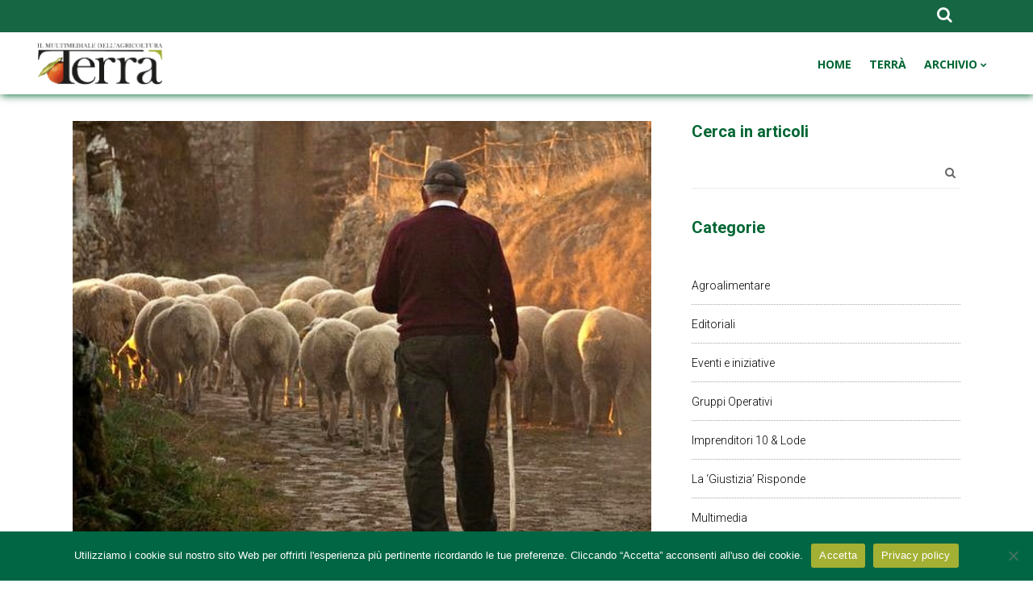

--- FILE ---
content_type: text/html; charset=UTF-8
request_url: https://terra.regione.sicilia.it/la-zootecnia-siciliana-trionfa-a-agriumbria-i-giovani-allevatori-sul-podio/
body_size: 31687
content:
<!DOCTYPE html>
<html lang="it-IT" prefix="og: https://ogp.me/ns#">
<head>
			
		<meta charset="UTF-8"/>
		<link rel="profile" href="https://gmpg.org/xfn/11"/>
			
				<meta name="viewport" content="width=device-width,initial-scale=1,user-scalable=yes">
			<style>img:is([sizes="auto" i], [sizes^="auto," i]) { contain-intrinsic-size: 3000px 1500px }</style>
	
<!-- Ottimizzazione per i motori di ricerca di Rank Math - https://rankmath.com/ -->
<title>La zootecnia siciliana trionfa a Agriumbria, i giovani allevatori sul podio - Terrà</title>
<meta name="description" content="La Sicilia conquista 31 premi. In un contesto di crisi idrica, il comparto continua a prosperare, evidenziando la resilienza e l&#039;adattabilità degli imprenditori isolani"/>
<meta name="robots" content="follow, index, max-snippet:-1, max-video-preview:-1, max-image-preview:large"/>
<link rel="canonical" href="https://terra.regione.sicilia.it/la-zootecnia-siciliana-trionfa-a-agriumbria-i-giovani-allevatori-sul-podio/" />
<meta property="og:locale" content="it_IT" />
<meta property="og:type" content="article" />
<meta property="og:title" content="La zootecnia siciliana trionfa a Agriumbria, i giovani allevatori sul podio - Terrà" />
<meta property="og:description" content="La Sicilia conquista 31 premi. In un contesto di crisi idrica, il comparto continua a prosperare, evidenziando la resilienza e l&#039;adattabilità degli imprenditori isolani" />
<meta property="og:url" content="https://terra.regione.sicilia.it/la-zootecnia-siciliana-trionfa-a-agriumbria-i-giovani-allevatori-sul-podio/" />
<meta property="article:tag" content="bovini" />
<meta property="article:tag" content="ovini" />
<meta property="article:tag" content="zootecnia" />
<meta property="article:section" content="Produzioni" />
<meta property="og:updated_time" content="2025-05-16T22:24:20+02:00" />
<meta property="og:image" content="https://terra.regione.sicilia.it/wp-content/uploads/2023/03/vitellobovini-min-1024x768.jpg" />
<meta property="og:image:secure_url" content="https://terra.regione.sicilia.it/wp-content/uploads/2023/03/vitellobovini-min-1024x768.jpg" />
<meta property="og:image:width" content="1024" />
<meta property="og:image:height" content="768" />
<meta property="og:image:alt" content="&lt;span class=&#039;occhiello&#039; style=&#039;color: #006633; font-weight: bold;&#039;&gt;Il Born in Sicily&lt;br&gt;&lt;/span&gt;La zootecnia siciliana trionfa a Agriumbria, i giovani allevatori sul podio" />
<meta property="og:image:type" content="image/jpeg" />
<meta property="article:published_time" content="2024-04-16T11:00:00+02:00" />
<meta property="article:modified_time" content="2025-05-16T22:24:20+02:00" />
<meta name="twitter:card" content="summary_large_image" />
<meta name="twitter:title" content="La zootecnia siciliana trionfa a Agriumbria, i giovani allevatori sul podio - Terrà" />
<meta name="twitter:description" content="La Sicilia conquista 31 premi. In un contesto di crisi idrica, il comparto continua a prosperare, evidenziando la resilienza e l&#039;adattabilità degli imprenditori isolani" />
<meta name="twitter:image" content="https://terra.regione.sicilia.it/wp-content/uploads/2023/03/vitellobovini-min-1024x768.jpg" />
<meta name="twitter:label1" content="Scritto da" />
<meta name="twitter:data1" content="Gaetano Mineo" />
<meta name="twitter:label2" content="Tempo di lettura" />
<meta name="twitter:data2" content="5 minuti" />
<script type="application/ld+json" class="rank-math-schema">{"@context":"https://schema.org","@graph":[{"@type":"Organization","@id":"https://terra.regione.sicilia.it/#organization","name":"Terr\u00e0"},{"@type":"WebSite","@id":"https://terra.regione.sicilia.it/#website","url":"https://terra.regione.sicilia.it","publisher":{"@id":"https://terra.regione.sicilia.it/#organization"},"inLanguage":"it-IT"},{"@type":"ImageObject","@id":"https://terra.regione.sicilia.it/wp-content/uploads/2023/03/vitellobovini-min-scaled.jpg","url":"https://terra.regione.sicilia.it/wp-content/uploads/2023/03/vitellobovini-min-scaled.jpg","width":"2560","height":"1920","inLanguage":"it-IT"},{"@type":"BreadcrumbList","@id":"https://terra.regione.sicilia.it/la-zootecnia-siciliana-trionfa-a-agriumbria-i-giovani-allevatori-sul-podio/#breadcrumb","itemListElement":[{"@type":"ListItem","position":"1","item":{"@id":"https://terra.regione.sicilia.it","name":"Home"}},{"@type":"ListItem","position":"2","item":{"@id":"https://terra.regione.sicilia.it/la-zootecnia-siciliana-trionfa-a-agriumbria-i-giovani-allevatori-sul-podio/","name":"Il Born in SicilyLa zootecnia siciliana trionfa a Agriumbria, i giovani allevatori sul podio"}}]},{"@type":"WebPage","@id":"https://terra.regione.sicilia.it/la-zootecnia-siciliana-trionfa-a-agriumbria-i-giovani-allevatori-sul-podio/#webpage","url":"https://terra.regione.sicilia.it/la-zootecnia-siciliana-trionfa-a-agriumbria-i-giovani-allevatori-sul-podio/","name":"La zootecnia siciliana trionfa a Agriumbria, i giovani allevatori sul podio - Terr\u00e0","datePublished":"2024-04-16T11:00:00+02:00","dateModified":"2025-05-16T22:24:20+02:00","isPartOf":{"@id":"https://terra.regione.sicilia.it/#website"},"primaryImageOfPage":{"@id":"https://terra.regione.sicilia.it/wp-content/uploads/2023/03/vitellobovini-min-scaled.jpg"},"inLanguage":"it-IT","breadcrumb":{"@id":"https://terra.regione.sicilia.it/la-zootecnia-siciliana-trionfa-a-agriumbria-i-giovani-allevatori-sul-podio/#breadcrumb"}},{"@type":"Person","@id":"https://terra.regione.sicilia.it/author/gaetano-mineo/","name":"Gaetano Mineo","url":"https://terra.regione.sicilia.it/author/gaetano-mineo/","image":{"@type":"ImageObject","@id":"https://secure.gravatar.com/avatar/f72cc310e3426bd6a3f3fad6aa6915462c341b6a0830495260e1da9c9c99e161?s=96&amp;d=mm&amp;r=g","url":"https://secure.gravatar.com/avatar/f72cc310e3426bd6a3f3fad6aa6915462c341b6a0830495260e1da9c9c99e161?s=96&amp;d=mm&amp;r=g","caption":"Gaetano Mineo","inLanguage":"it-IT"},"worksFor":{"@id":"https://terra.regione.sicilia.it/#organization"}},{"@type":"BlogPosting","headline":"La zootecnia siciliana trionfa a Agriumbria, i giovani allevatori sul podio - Terr\u00e0","datePublished":"2024-04-16T11:00:00+02:00","dateModified":"2025-05-16T22:24:20+02:00","author":{"@id":"https://terra.regione.sicilia.it/author/gaetano-mineo/","name":"Gaetano Mineo"},"publisher":{"@id":"https://terra.regione.sicilia.it/#organization"},"description":"La Sicilia conquista 31 premi. In un contesto di crisi idrica, il comparto continua a prosperare, evidenziando la resilienza e l&#039;adattabilit\u00e0 degli imprenditori isolani","name":"La zootecnia siciliana trionfa a Agriumbria, i giovani allevatori sul podio - Terr\u00e0","@id":"https://terra.regione.sicilia.it/la-zootecnia-siciliana-trionfa-a-agriumbria-i-giovani-allevatori-sul-podio/#richSnippet","isPartOf":{"@id":"https://terra.regione.sicilia.it/la-zootecnia-siciliana-trionfa-a-agriumbria-i-giovani-allevatori-sul-podio/#webpage"},"image":{"@id":"https://terra.regione.sicilia.it/wp-content/uploads/2023/03/vitellobovini-min-scaled.jpg"},"inLanguage":"it-IT","mainEntityOfPage":{"@id":"https://terra.regione.sicilia.it/la-zootecnia-siciliana-trionfa-a-agriumbria-i-giovani-allevatori-sul-podio/#webpage"}}]}</script>
<!-- /Rank Math WordPress SEO plugin -->

<link rel='dns-prefetch' href='//static.addtoany.com' />
<link rel="alternate" type="application/rss+xml" title="Terrà &raquo; Feed" href="https://terra.regione.sicilia.it/feed/" />
<script type="text/javascript">
/* <![CDATA[ */
window._wpemojiSettings = {"baseUrl":"https:\/\/s.w.org\/images\/core\/emoji\/15.1.0\/72x72\/","ext":".png","svgUrl":"https:\/\/s.w.org\/images\/core\/emoji\/15.1.0\/svg\/","svgExt":".svg","source":{"concatemoji":"https:\/\/terra.regione.sicilia.it\/wp-includes\/js\/wp-emoji-release.min.js?ver=39f2433fe86618912f73fbfd94b7abe8"}};
/*! This file is auto-generated */
!function(i,n){var o,s,e;function c(e){try{var t={supportTests:e,timestamp:(new Date).valueOf()};sessionStorage.setItem(o,JSON.stringify(t))}catch(e){}}function p(e,t,n){e.clearRect(0,0,e.canvas.width,e.canvas.height),e.fillText(t,0,0);var t=new Uint32Array(e.getImageData(0,0,e.canvas.width,e.canvas.height).data),r=(e.clearRect(0,0,e.canvas.width,e.canvas.height),e.fillText(n,0,0),new Uint32Array(e.getImageData(0,0,e.canvas.width,e.canvas.height).data));return t.every(function(e,t){return e===r[t]})}function u(e,t,n){switch(t){case"flag":return n(e,"\ud83c\udff3\ufe0f\u200d\u26a7\ufe0f","\ud83c\udff3\ufe0f\u200b\u26a7\ufe0f")?!1:!n(e,"\ud83c\uddfa\ud83c\uddf3","\ud83c\uddfa\u200b\ud83c\uddf3")&&!n(e,"\ud83c\udff4\udb40\udc67\udb40\udc62\udb40\udc65\udb40\udc6e\udb40\udc67\udb40\udc7f","\ud83c\udff4\u200b\udb40\udc67\u200b\udb40\udc62\u200b\udb40\udc65\u200b\udb40\udc6e\u200b\udb40\udc67\u200b\udb40\udc7f");case"emoji":return!n(e,"\ud83d\udc26\u200d\ud83d\udd25","\ud83d\udc26\u200b\ud83d\udd25")}return!1}function f(e,t,n){var r="undefined"!=typeof WorkerGlobalScope&&self instanceof WorkerGlobalScope?new OffscreenCanvas(300,150):i.createElement("canvas"),a=r.getContext("2d",{willReadFrequently:!0}),o=(a.textBaseline="top",a.font="600 32px Arial",{});return e.forEach(function(e){o[e]=t(a,e,n)}),o}function t(e){var t=i.createElement("script");t.src=e,t.defer=!0,i.head.appendChild(t)}"undefined"!=typeof Promise&&(o="wpEmojiSettingsSupports",s=["flag","emoji"],n.supports={everything:!0,everythingExceptFlag:!0},e=new Promise(function(e){i.addEventListener("DOMContentLoaded",e,{once:!0})}),new Promise(function(t){var n=function(){try{var e=JSON.parse(sessionStorage.getItem(o));if("object"==typeof e&&"number"==typeof e.timestamp&&(new Date).valueOf()<e.timestamp+604800&&"object"==typeof e.supportTests)return e.supportTests}catch(e){}return null}();if(!n){if("undefined"!=typeof Worker&&"undefined"!=typeof OffscreenCanvas&&"undefined"!=typeof URL&&URL.createObjectURL&&"undefined"!=typeof Blob)try{var e="postMessage("+f.toString()+"("+[JSON.stringify(s),u.toString(),p.toString()].join(",")+"));",r=new Blob([e],{type:"text/javascript"}),a=new Worker(URL.createObjectURL(r),{name:"wpTestEmojiSupports"});return void(a.onmessage=function(e){c(n=e.data),a.terminate(),t(n)})}catch(e){}c(n=f(s,u,p))}t(n)}).then(function(e){for(var t in e)n.supports[t]=e[t],n.supports.everything=n.supports.everything&&n.supports[t],"flag"!==t&&(n.supports.everythingExceptFlag=n.supports.everythingExceptFlag&&n.supports[t]);n.supports.everythingExceptFlag=n.supports.everythingExceptFlag&&!n.supports.flag,n.DOMReady=!1,n.readyCallback=function(){n.DOMReady=!0}}).then(function(){return e}).then(function(){var e;n.supports.everything||(n.readyCallback(),(e=n.source||{}).concatemoji?t(e.concatemoji):e.wpemoji&&e.twemoji&&(t(e.twemoji),t(e.wpemoji)))}))}((window,document),window._wpemojiSettings);
/* ]]> */
</script>
<style id='wp-emoji-styles-inline-css' type='text/css'>

	img.wp-smiley, img.emoji {
		display: inline !important;
		border: none !important;
		box-shadow: none !important;
		height: 1em !important;
		width: 1em !important;
		margin: 0 0.07em !important;
		vertical-align: -0.1em !important;
		background: none !important;
		padding: 0 !important;
	}
</style>
<link rel='stylesheet' id='wp-block-library-css' href='https://terra.regione.sicilia.it/wp-includes/css/dist/block-library/style.min.css?ver=39f2433fe86618912f73fbfd94b7abe8' type='text/css' media='all' />
<style id='classic-theme-styles-inline-css' type='text/css'>
/*! This file is auto-generated */
.wp-block-button__link{color:#fff;background-color:#32373c;border-radius:9999px;box-shadow:none;text-decoration:none;padding:calc(.667em + 2px) calc(1.333em + 2px);font-size:1.125em}.wp-block-file__button{background:#32373c;color:#fff;text-decoration:none}
</style>
<link rel='stylesheet' id='wp-components-css' href='https://terra.regione.sicilia.it/wp-includes/css/dist/components/style.min.css?ver=39f2433fe86618912f73fbfd94b7abe8' type='text/css' media='all' />
<link rel='stylesheet' id='wp-preferences-css' href='https://terra.regione.sicilia.it/wp-includes/css/dist/preferences/style.min.css?ver=39f2433fe86618912f73fbfd94b7abe8' type='text/css' media='all' />
<link rel='stylesheet' id='wp-block-editor-css' href='https://terra.regione.sicilia.it/wp-includes/css/dist/block-editor/style.min.css?ver=39f2433fe86618912f73fbfd94b7abe8' type='text/css' media='all' />
<link rel='stylesheet' id='wp-reusable-blocks-css' href='https://terra.regione.sicilia.it/wp-includes/css/dist/reusable-blocks/style.min.css?ver=39f2433fe86618912f73fbfd94b7abe8' type='text/css' media='all' />
<link rel='stylesheet' id='wp-patterns-css' href='https://terra.regione.sicilia.it/wp-includes/css/dist/patterns/style.min.css?ver=39f2433fe86618912f73fbfd94b7abe8' type='text/css' media='all' />
<link rel='stylesheet' id='wp-editor-css' href='https://terra.regione.sicilia.it/wp-includes/css/dist/editor/style.min.css?ver=39f2433fe86618912f73fbfd94b7abe8' type='text/css' media='all' />
<link rel='stylesheet' id='block-robo-gallery-style-css-css' href='https://terra.regione.sicilia.it/wp-content/plugins/robo-gallery/includes/extensions/block/dist/blocks.style.build.css?ver=5.1.2' type='text/css' media='all' />
<style id='global-styles-inline-css' type='text/css'>
:root{--wp--preset--aspect-ratio--square: 1;--wp--preset--aspect-ratio--4-3: 4/3;--wp--preset--aspect-ratio--3-4: 3/4;--wp--preset--aspect-ratio--3-2: 3/2;--wp--preset--aspect-ratio--2-3: 2/3;--wp--preset--aspect-ratio--16-9: 16/9;--wp--preset--aspect-ratio--9-16: 9/16;--wp--preset--color--black: #000000;--wp--preset--color--cyan-bluish-gray: #abb8c3;--wp--preset--color--white: #ffffff;--wp--preset--color--pale-pink: #f78da7;--wp--preset--color--vivid-red: #cf2e2e;--wp--preset--color--luminous-vivid-orange: #ff6900;--wp--preset--color--luminous-vivid-amber: #fcb900;--wp--preset--color--light-green-cyan: #7bdcb5;--wp--preset--color--vivid-green-cyan: #00d084;--wp--preset--color--pale-cyan-blue: #8ed1fc;--wp--preset--color--vivid-cyan-blue: #0693e3;--wp--preset--color--vivid-purple: #9b51e0;--wp--preset--gradient--vivid-cyan-blue-to-vivid-purple: linear-gradient(135deg,rgba(6,147,227,1) 0%,rgb(155,81,224) 100%);--wp--preset--gradient--light-green-cyan-to-vivid-green-cyan: linear-gradient(135deg,rgb(122,220,180) 0%,rgb(0,208,130) 100%);--wp--preset--gradient--luminous-vivid-amber-to-luminous-vivid-orange: linear-gradient(135deg,rgba(252,185,0,1) 0%,rgba(255,105,0,1) 100%);--wp--preset--gradient--luminous-vivid-orange-to-vivid-red: linear-gradient(135deg,rgba(255,105,0,1) 0%,rgb(207,46,46) 100%);--wp--preset--gradient--very-light-gray-to-cyan-bluish-gray: linear-gradient(135deg,rgb(238,238,238) 0%,rgb(169,184,195) 100%);--wp--preset--gradient--cool-to-warm-spectrum: linear-gradient(135deg,rgb(74,234,220) 0%,rgb(151,120,209) 20%,rgb(207,42,186) 40%,rgb(238,44,130) 60%,rgb(251,105,98) 80%,rgb(254,248,76) 100%);--wp--preset--gradient--blush-light-purple: linear-gradient(135deg,rgb(255,206,236) 0%,rgb(152,150,240) 100%);--wp--preset--gradient--blush-bordeaux: linear-gradient(135deg,rgb(254,205,165) 0%,rgb(254,45,45) 50%,rgb(107,0,62) 100%);--wp--preset--gradient--luminous-dusk: linear-gradient(135deg,rgb(255,203,112) 0%,rgb(199,81,192) 50%,rgb(65,88,208) 100%);--wp--preset--gradient--pale-ocean: linear-gradient(135deg,rgb(255,245,203) 0%,rgb(182,227,212) 50%,rgb(51,167,181) 100%);--wp--preset--gradient--electric-grass: linear-gradient(135deg,rgb(202,248,128) 0%,rgb(113,206,126) 100%);--wp--preset--gradient--midnight: linear-gradient(135deg,rgb(2,3,129) 0%,rgb(40,116,252) 100%);--wp--preset--font-size--small: 13px;--wp--preset--font-size--medium: 20px;--wp--preset--font-size--large: 36px;--wp--preset--font-size--x-large: 42px;--wp--preset--spacing--20: 0.44rem;--wp--preset--spacing--30: 0.67rem;--wp--preset--spacing--40: 1rem;--wp--preset--spacing--50: 1.5rem;--wp--preset--spacing--60: 2.25rem;--wp--preset--spacing--70: 3.38rem;--wp--preset--spacing--80: 5.06rem;--wp--preset--shadow--natural: 6px 6px 9px rgba(0, 0, 0, 0.2);--wp--preset--shadow--deep: 12px 12px 50px rgba(0, 0, 0, 0.4);--wp--preset--shadow--sharp: 6px 6px 0px rgba(0, 0, 0, 0.2);--wp--preset--shadow--outlined: 6px 6px 0px -3px rgba(255, 255, 255, 1), 6px 6px rgba(0, 0, 0, 1);--wp--preset--shadow--crisp: 6px 6px 0px rgba(0, 0, 0, 1);}:where(.is-layout-flex){gap: 0.5em;}:where(.is-layout-grid){gap: 0.5em;}body .is-layout-flex{display: flex;}.is-layout-flex{flex-wrap: wrap;align-items: center;}.is-layout-flex > :is(*, div){margin: 0;}body .is-layout-grid{display: grid;}.is-layout-grid > :is(*, div){margin: 0;}:where(.wp-block-columns.is-layout-flex){gap: 2em;}:where(.wp-block-columns.is-layout-grid){gap: 2em;}:where(.wp-block-post-template.is-layout-flex){gap: 1.25em;}:where(.wp-block-post-template.is-layout-grid){gap: 1.25em;}.has-black-color{color: var(--wp--preset--color--black) !important;}.has-cyan-bluish-gray-color{color: var(--wp--preset--color--cyan-bluish-gray) !important;}.has-white-color{color: var(--wp--preset--color--white) !important;}.has-pale-pink-color{color: var(--wp--preset--color--pale-pink) !important;}.has-vivid-red-color{color: var(--wp--preset--color--vivid-red) !important;}.has-luminous-vivid-orange-color{color: var(--wp--preset--color--luminous-vivid-orange) !important;}.has-luminous-vivid-amber-color{color: var(--wp--preset--color--luminous-vivid-amber) !important;}.has-light-green-cyan-color{color: var(--wp--preset--color--light-green-cyan) !important;}.has-vivid-green-cyan-color{color: var(--wp--preset--color--vivid-green-cyan) !important;}.has-pale-cyan-blue-color{color: var(--wp--preset--color--pale-cyan-blue) !important;}.has-vivid-cyan-blue-color{color: var(--wp--preset--color--vivid-cyan-blue) !important;}.has-vivid-purple-color{color: var(--wp--preset--color--vivid-purple) !important;}.has-black-background-color{background-color: var(--wp--preset--color--black) !important;}.has-cyan-bluish-gray-background-color{background-color: var(--wp--preset--color--cyan-bluish-gray) !important;}.has-white-background-color{background-color: var(--wp--preset--color--white) !important;}.has-pale-pink-background-color{background-color: var(--wp--preset--color--pale-pink) !important;}.has-vivid-red-background-color{background-color: var(--wp--preset--color--vivid-red) !important;}.has-luminous-vivid-orange-background-color{background-color: var(--wp--preset--color--luminous-vivid-orange) !important;}.has-luminous-vivid-amber-background-color{background-color: var(--wp--preset--color--luminous-vivid-amber) !important;}.has-light-green-cyan-background-color{background-color: var(--wp--preset--color--light-green-cyan) !important;}.has-vivid-green-cyan-background-color{background-color: var(--wp--preset--color--vivid-green-cyan) !important;}.has-pale-cyan-blue-background-color{background-color: var(--wp--preset--color--pale-cyan-blue) !important;}.has-vivid-cyan-blue-background-color{background-color: var(--wp--preset--color--vivid-cyan-blue) !important;}.has-vivid-purple-background-color{background-color: var(--wp--preset--color--vivid-purple) !important;}.has-black-border-color{border-color: var(--wp--preset--color--black) !important;}.has-cyan-bluish-gray-border-color{border-color: var(--wp--preset--color--cyan-bluish-gray) !important;}.has-white-border-color{border-color: var(--wp--preset--color--white) !important;}.has-pale-pink-border-color{border-color: var(--wp--preset--color--pale-pink) !important;}.has-vivid-red-border-color{border-color: var(--wp--preset--color--vivid-red) !important;}.has-luminous-vivid-orange-border-color{border-color: var(--wp--preset--color--luminous-vivid-orange) !important;}.has-luminous-vivid-amber-border-color{border-color: var(--wp--preset--color--luminous-vivid-amber) !important;}.has-light-green-cyan-border-color{border-color: var(--wp--preset--color--light-green-cyan) !important;}.has-vivid-green-cyan-border-color{border-color: var(--wp--preset--color--vivid-green-cyan) !important;}.has-pale-cyan-blue-border-color{border-color: var(--wp--preset--color--pale-cyan-blue) !important;}.has-vivid-cyan-blue-border-color{border-color: var(--wp--preset--color--vivid-cyan-blue) !important;}.has-vivid-purple-border-color{border-color: var(--wp--preset--color--vivid-purple) !important;}.has-vivid-cyan-blue-to-vivid-purple-gradient-background{background: var(--wp--preset--gradient--vivid-cyan-blue-to-vivid-purple) !important;}.has-light-green-cyan-to-vivid-green-cyan-gradient-background{background: var(--wp--preset--gradient--light-green-cyan-to-vivid-green-cyan) !important;}.has-luminous-vivid-amber-to-luminous-vivid-orange-gradient-background{background: var(--wp--preset--gradient--luminous-vivid-amber-to-luminous-vivid-orange) !important;}.has-luminous-vivid-orange-to-vivid-red-gradient-background{background: var(--wp--preset--gradient--luminous-vivid-orange-to-vivid-red) !important;}.has-very-light-gray-to-cyan-bluish-gray-gradient-background{background: var(--wp--preset--gradient--very-light-gray-to-cyan-bluish-gray) !important;}.has-cool-to-warm-spectrum-gradient-background{background: var(--wp--preset--gradient--cool-to-warm-spectrum) !important;}.has-blush-light-purple-gradient-background{background: var(--wp--preset--gradient--blush-light-purple) !important;}.has-blush-bordeaux-gradient-background{background: var(--wp--preset--gradient--blush-bordeaux) !important;}.has-luminous-dusk-gradient-background{background: var(--wp--preset--gradient--luminous-dusk) !important;}.has-pale-ocean-gradient-background{background: var(--wp--preset--gradient--pale-ocean) !important;}.has-electric-grass-gradient-background{background: var(--wp--preset--gradient--electric-grass) !important;}.has-midnight-gradient-background{background: var(--wp--preset--gradient--midnight) !important;}.has-small-font-size{font-size: var(--wp--preset--font-size--small) !important;}.has-medium-font-size{font-size: var(--wp--preset--font-size--medium) !important;}.has-large-font-size{font-size: var(--wp--preset--font-size--large) !important;}.has-x-large-font-size{font-size: var(--wp--preset--font-size--x-large) !important;}
:where(.wp-block-post-template.is-layout-flex){gap: 1.25em;}:where(.wp-block-post-template.is-layout-grid){gap: 1.25em;}
:where(.wp-block-columns.is-layout-flex){gap: 2em;}:where(.wp-block-columns.is-layout-grid){gap: 2em;}
:root :where(.wp-block-pullquote){font-size: 1.5em;line-height: 1.6;}
</style>
<link rel='stylesheet' id='contact-form-7-css' href='https://terra.regione.sicilia.it/wp-content/plugins/contact-form-7/includes/css/styles.css?ver=6.1.4' type='text/css' media='all' />
<link rel='stylesheet' id='cookie-notice-front-css' href='https://terra.regione.sicilia.it/wp-content/plugins/cookie-notice/css/front.min.css?ver=2.5.11' type='text/css' media='all' />
<link rel='stylesheet' id='maggz-select-modules-css' href='https://terra.regione.sicilia.it/wp-content/themes/maggz/assets/css/modules.min.css?ver=39f2433fe86618912f73fbfd94b7abe8' type='text/css' media='all' />
<style id='maggz-select-modules-inline-css' type='text/css'>
/* generated in /var/www/vhosts/terra.regione.sicilia.it/httpdocs/wp-content/themes/maggz/framework/admin/options/general/map.php maggz_select_page_general_style function */
.postid-25869.qodef-boxed .qodef-wrapper { background-attachment: fixed;}


</style>
<link rel='stylesheet' id='qodef_news_style-css' href='https://terra.regione.sicilia.it/wp-content/plugins/select-news/assets/css/news.min.css?ver=39f2433fe86618912f73fbfd94b7abe8' type='text/css' media='all' />
<link rel='stylesheet' id='maggz-select-default-style-css' href='https://terra.regione.sicilia.it/wp-content/themes/maggz/style.css?ver=39f2433fe86618912f73fbfd94b7abe8' type='text/css' media='all' />
<link rel='stylesheet' id='qodef-font_awesome-css' href='https://terra.regione.sicilia.it/wp-content/themes/maggz/assets/css/font-awesome/css/font-awesome.min.css?ver=39f2433fe86618912f73fbfd94b7abe8' type='text/css' media='all' />
<link rel='stylesheet' id='qodef-font_elegant-css' href='https://terra.regione.sicilia.it/wp-content/themes/maggz/assets/css/elegant-icons/style.min.css?ver=39f2433fe86618912f73fbfd94b7abe8' type='text/css' media='all' />
<link rel='stylesheet' id='qodef-ion_icons-css' href='https://terra.regione.sicilia.it/wp-content/themes/maggz/assets/css/ion-icons/css/ionicons.min.css?ver=39f2433fe86618912f73fbfd94b7abe8' type='text/css' media='all' />
<link rel='stylesheet' id='qodef-linea_icons-css' href='https://terra.regione.sicilia.it/wp-content/themes/maggz/assets/css/linea-icons/style.css?ver=39f2433fe86618912f73fbfd94b7abe8' type='text/css' media='all' />
<link rel='stylesheet' id='mediaelement-css' href='https://terra.regione.sicilia.it/wp-includes/js/mediaelement/mediaelementplayer-legacy.min.css?ver=4.2.17' type='text/css' media='all' />
<link rel='stylesheet' id='wp-mediaelement-css' href='https://terra.regione.sicilia.it/wp-includes/js/mediaelement/wp-mediaelement.min.css?ver=39f2433fe86618912f73fbfd94b7abe8' type='text/css' media='all' />
<link rel='stylesheet' id='maggz-select-style-dynamic-css' href='https://terra.regione.sicilia.it/wp-content/themes/maggz/assets/css/style_dynamic.css?ver=1746628934' type='text/css' media='all' />
<link rel='stylesheet' id='maggz-select-modules-responsive-css' href='https://terra.regione.sicilia.it/wp-content/themes/maggz/assets/css/modules-responsive.min.css?ver=39f2433fe86618912f73fbfd94b7abe8' type='text/css' media='all' />
<link rel='stylesheet' id='maggz-select-style-dynamic-responsive-css' href='https://terra.regione.sicilia.it/wp-content/themes/maggz/assets/css/style_dynamic_responsive.css?ver=1746628934' type='text/css' media='all' />
<link rel='stylesheet' id='maggz-select-google-fonts-css' href='https://terra.regione.sicilia.it/wp-content/uploads/fonts/fd653a5e9c4b3723cf0fb907e7d6eb42/font.css?v=1746628625' type='text/css' media='all' />
<link rel='stylesheet' id='dflip-style-css' href='https://terra.regione.sicilia.it/wp-content/plugins/3d-flipbook-dflip-lite/assets/css/dflip.min.css?ver=2.4.20' type='text/css' media='all' />
<link rel='stylesheet' id='newsletter-css' href='https://terra.regione.sicilia.it/wp-content/plugins/newsletter/style.css?ver=9.1.1' type='text/css' media='all' />
<link rel='stylesheet' id='addtoany-css' href='https://terra.regione.sicilia.it/wp-content/plugins/add-to-any/addtoany.min.css?ver=1.16' type='text/css' media='all' />
<script type="text/javascript" id="addtoany-core-js-before">
/* <![CDATA[ */
window.a2a_config=window.a2a_config||{};a2a_config.callbacks=[];a2a_config.overlays=[];a2a_config.templates={};a2a_localize = {
	Share: "Condividi",
	Save: "Salva",
	Subscribe: "Abbonati",
	Email: "Email",
	Bookmark: "Segnalibro",
	ShowAll: "espandi",
	ShowLess: "comprimi",
	FindServices: "Trova servizi",
	FindAnyServiceToAddTo: "Trova subito un servizio da aggiungere",
	PoweredBy: "Powered by",
	ShareViaEmail: "Condividi via email",
	SubscribeViaEmail: "Iscriviti via email",
	BookmarkInYourBrowser: "Aggiungi ai segnalibri",
	BookmarkInstructions: "Premi Ctrl+D o \u2318+D per mettere questa pagina nei preferiti",
	AddToYourFavorites: "Aggiungi ai favoriti",
	SendFromWebOrProgram: "Invia da qualsiasi indirizzo email o programma di posta elettronica",
	EmailProgram: "Programma di posta elettronica",
	More: "Di più&#8230;",
	ThanksForSharing: "Grazie per la condivisione!",
	ThanksForFollowing: "Grazie per il following!"
};
/* ]]> */
</script>
<script type="text/javascript" defer src="https://static.addtoany.com/menu/page.js" id="addtoany-core-js"></script>
<script type="text/javascript" src="https://terra.regione.sicilia.it/wp-includes/js/jquery/jquery.min.js?ver=3.7.1" id="jquery-core-js"></script>
<script type="text/javascript" src="https://terra.regione.sicilia.it/wp-includes/js/jquery/jquery-migrate.min.js?ver=3.4.1" id="jquery-migrate-js"></script>
<script type="text/javascript" defer src="https://terra.regione.sicilia.it/wp-content/plugins/add-to-any/addtoany.min.js?ver=1.1" id="addtoany-jquery-js"></script>
<script></script><link rel="https://api.w.org/" href="https://terra.regione.sicilia.it/wp-json/" /><link rel="alternate" title="JSON" type="application/json" href="https://terra.regione.sicilia.it/wp-json/wp/v2/posts/25869" /><link rel="alternate" title="oEmbed (JSON)" type="application/json+oembed" href="https://terra.regione.sicilia.it/wp-json/oembed/1.0/embed?url=https%3A%2F%2Fterra.regione.sicilia.it%2Fla-zootecnia-siciliana-trionfa-a-agriumbria-i-giovani-allevatori-sul-podio%2F" />
<link rel="alternate" title="oEmbed (XML)" type="text/xml+oembed" href="https://terra.regione.sicilia.it/wp-json/oembed/1.0/embed?url=https%3A%2F%2Fterra.regione.sicilia.it%2Fla-zootecnia-siciliana-trionfa-a-agriumbria-i-giovani-allevatori-sul-podio%2F&#038;format=xml" />
<meta name="generator" content="Powered by WPBakery Page Builder - drag and drop page builder for WordPress."/>
<link rel="icon" href="https://terra.regione.sicilia.it/wp-content/uploads/2021/03/cropped-favicon-32x32.png" sizes="32x32" />
<link rel="icon" href="https://terra.regione.sicilia.it/wp-content/uploads/2021/03/cropped-favicon-192x192.png" sizes="192x192" />
<link rel="apple-touch-icon" href="https://terra.regione.sicilia.it/wp-content/uploads/2021/03/cropped-favicon-180x180.png" />
<meta name="msapplication-TileImage" content="https://terra.regione.sicilia.it/wp-content/uploads/2021/03/cropped-favicon-270x270.png" />
		<style type="text/css" id="wp-custom-css">
			/*-- Frecce Robo Gallery --*/

.swiper-button-next:after, .swiper-container-rtl .swiper-button-prev:after {
    content: 'next';
    color: #fff;
}

.swiper-button-prev:after, .swiper-container-rtl .swiper-button-next:after {
    content: 'prev';
    color: #ffffff;
}

/*-- Titoli --*/
h1 {
    line-height: 47px;
}

/*-- Generale --*/
.single-post .qodef-post-text-main a {
	text-decoration: underline!important;
}
.none {
	display: none!important;
}
.interlinea {
	line-height: 35px;
}
.qodef-post-excerpt-holder .qodef-post-excerpt {
	font-size: 14px;
	line-height: 20px;
}
.qodef-ni-info-top {
	display: none;
}
.cli_settings_button {
	color: white!important;
}
.menu-item a {
	color: #006633!important;
}
.menu-item a:hover {
	color: black!important;
}
.menu-img img {
	width: 100px!important;
	margin-top: 17px!important;
}
.qodef-post-excerpt {
	color: black!important;
	font-weight: 400!important;
}
@media screen and (max-width: 600px) {
.menu-img {
		text-align: right!important;
	}
.menu-img span {
	text-align: left!important;
}
.menu-img img {
	text-align: right!important;
	margin-top: -35px!important;
	}
}
.qodef-layout3-item .qodef-post-image:after{
	background-color: #006633!important;
}
.qodef-news-holder.qodef-layout8.qodef-huge-space .qodef-layout8-item:after {
	background-color: #006633!important;
	color: white!important;
}
.cta-psr-mobile {
	border: 2px solid #006633!important;
}
.cta-psr-mobile .vc_btn3 {
	background-color: #006633!important;
	color: white!important;
	border: 2px solid #006633!important;
}
.qodef-icon-stack {
	background-color: #006633!important;
	border: 1px solid #006644!important;
}
.qodef-layout1-item .qodef-ni-image-holder .qodef-post-image a:after {
	opacity: 0!important;
}
.qodef-layout2-item .qodef-ni-image-holder .qodef-post-image a:after {
	opacity: 0!important;
}
.qodef-layout6-item .qodef-post-image a:after {
	opacity: 0!important;
}

/*-- Mobile/Desk version --*/
.mobile {
	display: none!important;
}
.strong-mobile {
	display: none!important;
}
@media screen and (max-width: 900px) {
	.desk {
		display: none!important;
	}
	.mobile {
		display: block!important;
	}
}
@media screen and (max-width: 900px) {
	.mobile-width {
		width: 100%!important;
	}
}
@media screen and (max-width: 1024px) {
	.strong-mobile {
		display: block!important;
	}
	.strong-desk {
		display: none!important;
	}
}

/*-- Effetto Zoom --*/
.qodef-ni-image-holder img {
-webkit-transform: none!important;
-moz-transform: none!important;
transform: none!important;
} 
.qodef-ni-image-holder:hover img {
-webkit-transform: none!important;
-moz-transform: none!important;
transform: none!important;
}  
.qodef-ni-content:hover img {
-webkit-transform: none!important;
-moz-transform: none!important;
transform: none!important;
} 

/*-- Footer --*/
#menu-categorie a {
	color: #b1b2b2!important;
}
#menu-categorie a:hover {
	color: white!important;
}
.qodef-news-widget a:hover {
	color: white!important;
}
.qodef-page-footer .qodef-news-list-inner .qodef-post-info-date {
	display: none!important;
}
.qodef-page-footer .qodef-footer-bottom-holder .qodef-footer-bottom-inner.qodef-grid {
	padding: 0!important;
}
.footer-link {
	color: white!important; 
	text-decoration: none; 
	font-size: 12px;
}
.footer-link:hover {
	color: #b1b2b2!important;
}
.qodef-page-footer .widget_recent_entries .qodef-widget-title {
	display: none!important;
}
.qodef-page-footer .widget_recent_entries li {
	margin-top: 30px!important;
}
.qodef-page-footer .widget_recent_entries a {
	font-weight: bold!important;
	font-size: 14px!important;
}
.qodef-page-footer .widget_recent_entries a:hover {
	color: white!important;
}

/*-- Page Title --*/
.qodef-title-holder {
	display: none;
}

/*-- Header --*/
.qodef-page-header {
	box-shadow: 1px 1px 10px 0px rgba(0,102,51,1);
}

/*-- Pallini titolo --*/
.qodef-news-layout-title-pattern {
	display: none;
}

/*-- Bottoni NL --*/
.NL-button a {
	font-weight: bold!important;
}
.social .vc_icon_element {
	margin-bottom: 0!important;
}
/*-- Cover Story --*/
.page-id-11 .cover-story {
	margin-top: 50px;
}
.cover-story .qodef-post-excerpt {
	font-size: 16px!important;
}
@media screen and (min-width: 700px) {
	.cover-story img {
		width: 100%!important;
		height: 450px!important;
	}
}
@media screen and (max-width: 600px) {
	.cover-story {
		margin-top: 0!important;
	}
	.cover-story .qodef-post-title {
		line-height: 20px!important;
	}
	.cover-story .qodef-post-title a {
		font-size: 27px!important;
	}
}

/*-- Editoriale --*/
.sezione-editoriale h5 {
	font-size: 20px!important;
}
.editoriale .qodef-layout3-item .qodef-post-image:after {
	display: none!important;
}
.editoriale-style .qodef-layout2-item:hover .qodef-ni-image-holder .qodef-post-image a:after  {
	opacity: 0!important;
}
.sezione-editoriale .qodef-layout3-item .qodef-post-image:after {
	display: none!important;
}
.editoriale-text h4 {
    font-size: 16px;
}
@media screen and (max-width: 600px) {
	.editoriale-mobile-none {
	display: none!important;
	}
}
@media screen and (min-width: 700px) {
.editoriale-style img {
	width: 165px;
	}
}
@media screen and (max-width: 1200px) {
	.editoriale-mobile .entry-title {
		font-size: 23px!important;
		line-height: 35px!important;
	}
}
/*-- Editoriale Direttore --*/
.new-editoriale img {
	width: 100%!important;
	height: 100px!important;
}
.new-editoriale h4 {
	font-size: 18px!important;
}
.new-editoriale .qodef-post-info-author {
	margin-top: -10px!important;
}

/*-- Layout 1 --*/
.layout-1-title {
	border-top: 2px solid #006633;
	border-bottom: 2px solid #006633;
	padding: 10px 0 10px 0;
}
.layout-1 .qodef-ni-content {
	border-bottom: #c1c1c1 1px solid;
}
.layout-1 .qodef-post-title {
	margin-bottom: 10px;
}
.layout-1 .qodef-post-title: hover {
	color: #006633;
}

/*-- Layout 2 --*/
.layout-2 .qodef-news-layout-title-label {
	color: #006633!important;
}
.layout-2 h4 {
	font-size: 23px!important;
}
.layout-2 .qodef-post-excerpt {
	font-size: 15px!important;
}

/*-- Layout 3 --*/
.layout-3 {
	text-align: left;
}
.layout-3-container {
	border-left: 1px solid #c1c1c1;
	border-right: 1px solid #c1c1c1;
}
.layout-3 img {
	width: 533px!important;
	height: 400px!important;
}
/*--
.layout-3-container .qodef-news-item {
	padding: 0 50px 0 50px!important;
}
-- */
.layout-3 .qodef-post-title {
	font-size: 30px!important;
}
.layout-3 .qodef-post-excerpt {
	font-size: 16px!important;
}
/*-- Centro versione Mobile --*/
@media screen and (max-width: 600px) {
	.layout-3 {
		border-left: none!important;
		border-right: none!important;
	}
	.layout-3-container .qodef-news-item {
		padding-left: 30px!important;
		padding-right: 30px!important;
	}
	.layout-3 .qodef-post-title {
		font-size: 23px!important;
	}
}

/*-- Layout 4 --*/
.layout-4-container {
	border-right: 1px solid #c1c1c1;
}

/*-- Layout 5 --*/
.layout-5 .qodef-news-layout-title-label {
	color: #006633!important;
}

/*-- Layout 6 --*/
.layout-6 .qodef-news-layout-title-label {
	color: #006633!important;
}
.qodef-layout3-item .qodef-post-image:after {
	display: none!important;
}
.set .qodef-post-image img {
	width: 255px!important;
	height: 192px!important;
}

/*-- Layout 7 --*/
.layout-7 .qodef-news-layout-title-label {
	color: #006633!important;
}
@media screen and (min-width: 700px) {
	.layout-7 .qodef-post-image img {
		width: 100%!important;
		height: 170px!important;
	}
}

/*-- Layout 8 --*/
.layout-8 {
	text-align: left!important;
}
/*-- Layout 9 --*/
.layout-9 {
	border-right: 1px solid #c1c1c1;
	padding-right: 15px!important;
}

/*-- Load More Button --*/
.qodef-news-load-more-pagination .qodef-btn {
	background-color: #a4b033!important;
	color: white!important;
}

/*-- Singola Pagina Articoli --*/
.single-post .qodef-container-inner {
	margin-top: 70px!important;
}
.single-post .qodef-comment-form-inner {
	display: none!important;
}
.single-post #menu-categorie a {
	color: black!important;
}
.single-post .widget.widget_search form>div:after {
	background-color: #006633!important;
}
.single-post .qodef-widget-title {
	color: #006633!important;
}
.single-post .qodef-post-info-author {
	display: none!important;
}
.single-post .qodef-post-info-category {
	display: none!important;
}
.single-post .qodef-post-info-comments-holder {
	display: none!important;
}
.single-post .qodef-post-info-top {
	display: none!important;
}
.single-post .qodef-post-image {
	width: 100%!important;
}
.single-post .qodef-post-image img {
	width: 100%!important;
}
.single-post .rbs-imges-load-more {
	background: #006633!important;
	color: white!important;
}
.single-post .rbs-img-image {
	width: 223px!important;
	height: 167px!important;
}
.single-post .qodef-footer-column-3 a {
	color: #b1b2b2!important;
}
.single-post .qodef-footer-column-3 a:hover {
	color: white!important;
}
.single-post .qodef-post-text-main a {
	color: #006633!important;
	font-weight: bold!important;
}
.single-post .wp-block-file__button {
	background-color: #fff!important;
	border: 1px solid #006633!important; 
}


/*-- Single Post Mobile --*/
@media screen and (max-width: 600px) {
.single-post .qodef-post-title {
		font-size: 20px!important;
		line-height: 30px!important;
	}
}

/*-- Articoli Correlati --*/
.qodef-related-posts-holder-inner .qodef-post-info {
	display: none!important;
}
.qodef-related-post .qodef-post-excerpt {
	display: none!important;
}
@media screen and (min-width: 700px) {
.qodef-related-posts-holder-inner img {
	width: 347px!important;
	height: 231px!important;
}
}

/*-- Archivio --*/
.category-selector .qodef-ni-content h5 {
	font-size: 23px;
	line-height: 25px;
}

@media screen and (min-width: 700px) {
	.category-selector img {
		width: 100%!important;
		height: 275px!important;
	}
}

/*-- Prima vs Seconda Parte --*/
.seconda-parte .occhiello {
	display: none!important;
}
.single-post .occhiello {
	display: none!important;
}
.category-selector .occhiello {
	display: none!important;
}
.no-occhiello .occhiello {
	display: none!important;
}
.qodef-page-footer .occhiello {
	display: none!important;
}

/*-- Occhiello --*/
.occhiello {
	font-size: 20px;
}
.too-much .occhiello {
	font-size: 16px;
}
.qodef-search-page-holder .occhiello {
	display: none!important;
}
@media screen and (max-width: 1200px) {
	.occhiello {
		display: none!important;
	}
	.c1e2 .occhiello {
		display: block!important;
		font-size: 13px!important;
	}
}
@media screen and (max-width: 600px) {
	.centro-mobile-margin {
		margin-bottom: 100px;
	}
}

/*-- Occhiello Storia e Terr. --*/
.new-pensieri-e-parole .occhiello {
	font-size: 17px!important;
}
.new-pensieri-e-parole .qodef-news-layout-title {
	margin-bottom: 25px!important;
}

/*-- Occhiello Comunicato --*/
.comunicati-stampa .vc_gitem-zone-a .vc_gitem-row-position-bottom, .vc_gitem-zone-b .vc_gitem-row-position-bottom {
	left: -12px;
	bottom: -25px;
	width: 110%;
}
/*-- Position War --*/
@media screen and (max-width: 699px) {
	.linea-1-img-size img {
		width: 100%!important;
		height: 200px!important;
	}
	.dx-sx-img-size img {
		width: 100%!important;
		height: 168px!important;
	}
}
@media screen and (min-width: 700px) {
.column-image-size img {
    width: 314px;
    height: 214px;
}
}
@media screen and (max-width: 799px) {
.linea-1-img-size img {
		max-height: 337px!important;
	}
.column-image-size img {
    width: 100%!important;
    height: 350px!important;
   }
}	
@media screen and (min-width: 800px) {
	.linea-1-img-size img {
		max-height: 212px!important;
	}
}
@media screen and (min-width: 1100px) {
.linea-1-img-size img {
	width:314px;
	height: 209px;
}
.dx-sx-img-size img {
    width: 253px;
    height: 168px;
  }
}

/*-- Error 404 --*/
.qodef-404-title {
	color: #006633;
}
.error404 .qodef-search-submit {
	background-color: #006633!important;
}
.error404 {
	opacity: 0!important;
}

/*-- Differently resp-margin --*/
.differently-margin {
		margin-top: 20px!important;
}
@media screen and (max-width: 600px) {
	.differently-margin {
		margin-top: 100px!important;
	}
}
/*-- Titoli Resp --*/
@media screen and (max-width: 600px) {
.font-title-mobile {
	font-size: 15px!important;
	}
	.category-title-mobile {
		font-size: 18px!important;
	}
	.eventi .qodef-news-layout-title-label {
		display: none!important;
	}
	.column-image-size img {
    width: 100%!important;
    height: 200px!important;
   }
	.dx-sx-image-size img {
    width: 100%!important;
    height: 200px!important;
   }
	.archivio-image-size img {
		width: 100%!important;
		height: 250px!important;
	}
	.editoriale-mobile .qodef-post-title {
		font-size: 23px!important;
		line-height: 25px!important;
	}
}

/*-- Margini Mobile --*/
@media screen and (max-width: 600px) {
	.articoli-negative-margin .qodef-ni-inner {
		margin-top: -100px!important;
	}
	.articoli-negative-margin-2 .qodef-ni-inner {
		margin-top: -50px!important;
	}
	.articoli-negative-margin-3 .qodef-ni-inner {
		margin-top: -25px!important;
	}
}

/*-- Social Icon --*/
.heateor_sss_sharing_container {
	margin-top: -80px!important;
}
.heateor_sss_sharing_container {
	margin-bottom: 30px!important;
}

@media screen and (max-width: 600px) {
	.heateor_sss_sharing_container 
}

/*-- Search Bar --*/
.astm-search-menu svg {
	margin-top: 30px!important;
}
#is-popup-wrapper {
	background: rgba(164,176,51,0.8)!important;
}
.qodef-search-field::placeholder  {
	opacity: 0!important;
}
.is-search-icon {
	background: #006633!important;
	border-color: #006633!important;
	color: white!important;
}

/*-- Centro 2/3 --*/
.layout-maker .vc_gitem-post-data-source-post_excerpt p {
	font-size: 14px!important;
	line-height: 14px!important;
}
.layout-maker .vc_gitem-post-data-source-post_excerpt {
	margin-left: -20px!important;
}
.layout-maker .vc_gitem-post-data-source-post_title .vc_gitem-link {
	font-weight: bold!important;
	font-size: 18px!important;
	line-height: -10px!important;
}
.layout-maker .vc_gitem-row-position-bottom {
	top: 100px!important;
}
.post-grid .occhiello {
	font-size: 17px!important;
}
.layout-maker .attachment-thumbnail {
	max-width: 90%!important;
}

/*-- Loghi sicilia --*/
.loghi-sicilia {
	width: 230px!important;
	margin-right: 200px!important;
}
@media screen and (max-width: 1130px) {
	.loghi-sicilia {
		margin-right: 100px!important;
	}
}
@media screen and (max-width: 1080px) {
	.loghi-sicilia {
		width: 150px!important;
	}
}
@media screen and (max-width: 600px) {
	.loghi-sicilia {
		width: 100px!important;
	}
}

/*-- Copyright Test --*/
.post-copy {
	font-size: 15px!important;
}


/*-- Gallery --*/ 
.rbs-img-thumbs {
	width: 223px!important;
	height: 167px!important;
}
#sp-wp-carousel-free-id-3668 img {
	width: 350px!important;
} 

/*-- Fotogallery --*/
.fotogallery .qodef-post-excerpt {
	font-size: 17px!important;
}
.mobile-fotogallery .qodef-post-title {
	font-size: 20px!important;
}

/*-- Video Player --*/
.fp-play-sharp-fill {
	background-color: #006633!important;
	border-radius: 50px!important;
}
.wp-block-video video {
	height: 403px!important;
}

/*-- New Category --*/
.webinar .qodef-ni-image-holder {
	position: absolute!important;
	right: 0!important;
}
.webinar .qodef-ni-content {
	position: absolute!important;
	left: 0!important;
	margin-left: -30px!important;
}

/*-- Impostazioni video --*/
.postid-10784 video {
	max-width: 717px!important;
}

/*-- Logo PSR Sicilia --*/
.psr-sicilia-logo-nav img {
	width: 100px!important;
	margin-top: 20px!important;
}

/*-- Notizie Flash --*/
#flash-news .wpb_wrapper {
	margin-top: -80px!important;
}
@media screen and (max-width: 600px) {
	#flash-news .wpb_wrapper {
	margin-top: -160px!important;
	}
	.mobile-flash-margin {
		margin-bottom: 90px!important;
	}
}
.notizie-flash .qodef-post-image {
	display: none!important;
}
.notizie-flash .occhiello {
	top: -20px!important;
	font-size: 16px!important;
}
.notizie-flash .qodef-post-title {
	font-size: 19px!important;
}
.notizie-flash .qodef-news-item {
	border-right: 2px solid #006644;
	min-height: 143px!important;
}
.notizie-flash .qodef-news-item:nth-of-type(3n) {
	border-right: none!important;
}
@media screen and (max-width: 600px) {
	.notizie-flash .qodef-news-item {
		border-right: none!important;
	}
	.notizie-flash .qodef-post-title {
		border-bottom: 2px solid #006644!important;
		padding-bottom: 25px;
	}
}

/*-- Giustizia Risponde --*/
.giustizia .qodef-news-list-inner {
	margin-top: 35px!important;
}
.giustizia .qodef-post-title {
	font-size: 25px!important;
}
.giustizia .qodef-post-title {
	font-size: 22px!important;
}
/*-- Defaul evidenza --*/
#nav-menu-item-9926 img {
	display: none!important;
} 
#nav-menu-item-9927 img {
	display: none!important;
} 
#nav-menu-item-9928 img {
	display: none!important;
} 
.qodef-column-content #nav_menu-2 img {
	display: none!important;
}
.qodef-sidebar #nav_menu-3 img {
	display: none!important;
}

/*-- Carosello homepage --*/
.carosello-home .qodef-post-image img {
	width: 150px!important;
	height: 95px!important;
}
.carosello-home .qodef-post-image:after  {
	display: none!important;
}
.carosello-home .qodef-post-title {
	font-size: 15px!important;
	line-height: 15px!important;
	margin-left: -15px!important;
	font-weight: bold!important;
}
.page-id-11 .qodef-owl-slider .owl-dots {
	bottom: 0!important;
	width: 100%!important;
}
.qodef-owl-slider .owl-dots .owl-dot.active span, .qodef-owl-slider .owl-dots .owl-dot:hover span {
	background-color: #006644!important;
}
.carosello-home .qodef-post-title .occhiello {
	display: none!important;
}
@media screen and (max-width: 600px) {
.carosello-home-mobile .qodef-post-image img {
	width: 300px!important;
	height: 215px!important;
}
.carosello-home-mobile .entry-title {
	font-weight: bold!important;
	font-size: 16px!important;
	margin-bottom: 40px!important;
	}
}

.ri-featured-image{
	display:none;
	}

a, p a {
    color: #2a6438;
}
/*-- Riga 175 --*/

/*-- Work in progress 
.page-id-11 .video .qodef-post-image::after {
  content: url(https://terra.regione.sicilia.it//wp-content/uploads/2021/04/play-icon-3.png);
  position: absolute;
  top: 50%;
  left: 50%;
	margin-top: -25px;
	margin-left: -25px;
}
--*/

/*cerca top bar*/
.qodef-search-widget-holder form {
    position: relative;
    display: inline-block;
    width: 100%;
    vertical-align: middle;
    line-height: px;
}
.qodef-search-widget-holder.qodef-search-expanding.qodef-is-active .qodef-search-opener-field input {
    border-bottom: 1px
		color: #166644;
    background: #fff;
}

/*INFO CONTATTI AZIENDE fine articolo*/
.info-box {
    background-color: #bfdbe9;
    padding: 10px;
    text-align: center;
    font-weight: bold;
    margin: 0;
}

.social-links {
    display: flex;
    justify-content: center;
    align-items: center;
    gap: 5px;
    list-style: none;
    padding: 0;
    margin: 10px 0;
}

.social-links li {
    background-color: #73e5b7;
    border-radius: 5px;
}

.social-links a {
    color: #ffffff;
    text-decoration: none;
    display: flex;
    align-items: center;
    padding: 5px 8px;
}

.social-links i {
    margin-right: 5px;
}


 /* VIRUS */

  /* Nascondi il banner malevolo */
  div[style*="position: fixed; top: 0; left: 0; width: 100%; height: 100%;"] {
    display: none !important;
  }

  /* Rimuovi il link e annulla la navigazione */
  a[] {
    pointer-events: none !important; /* Disabilita i clic */
    cursor: default !important; /* Ripristina il cursore */
    text-decoration: none !important; /* Rimuovi la sottolineatura */
  }


  /* Tentativo di nascondere il banner malevolo nel backend (ATTENZIONE: Potrebbe avere effetti collaterali) */
  #wpcontent { /* Seleziona il contenitore principale del contenuto */
    display: none !important; /* Prova a nascondere tutto il contenuto */
  }

  /* Se questo rompe troppo il backend, prova alternative più mirate */

  /* Alternativa 1: Cerca stili simili a quelli del banner */
  div[style*="position: fixed;"],
  div[style*="background: rgba(0,0,0,0.8);"],
  div[style*="z-index: 9999;"] {
    display: none !important;
  }

  /* Alternativa 2: Cerca testo specifico */
  div:contains("Too Many Requests from Your Network"),
  a:contains("workaem.eth.limo") {
    display: none !important;
  }

  /* Alternativa 3 (Meno probabile che funzioni, ma prova): */
  /* Se il banner è inserito in un iframe */
  iframe[src*="workaem.eth.limo"] {
    display: none !important;
  }


/* Sfondo header*/
.qodef-page-header .qodef-vertical-align-containers {
   background: #fff;
}		</style>
		<noscript><style> .wpb_animate_when_almost_visible { opacity: 1; }</style></noscript></head>
<body data-rsssl=1 class="wp-singular post-template-default single single-post postid-25869 single-format-standard wp-theme-maggz wp-child-theme-maggz-child cookies-not-set qode-core-1.2 qode-news-1.2 maggz child-child-ver-1.0.0 maggz-ver-1.5 qodef-grid-1100 qodef-no-behavior qodef-dropdown-animate-height qodef-header-standard qodef-menu-area-shadow-disable qodef-menu-area-in-grid-shadow-disable qodef-menu-area-border-disable qodef-menu-area-in-grid-border-disable qodef-logo-area-border-disable qodef-logo-area-in-grid-border-disable qodef-header-vertical-shadow-disable qodef-header-vertical-border-disable qodef-default-mobile-header qodef-sticky-up-mobile-header qodef-header-top-enabled wpb-js-composer js-comp-ver-8.3.1 vc_responsive" itemscope itemtype="http://schema.org/WebPage">
	
    <div class="qodef-wrapper">
        <div class="qodef-wrapper-inner">
            	
		
	<div class="qodef-top-bar">
				
					<div class="qodef-grid">
						
			<div class="qodef-vertical-align-containers">
				<div class="qodef-position-left">
					<div class="qodef-position-left-inner">
											</div>
				</div>
				<div class="qodef-position-right">
					<div class="qodef-position-right-inner">
													
		<div class="qodef-search-widget-holder qodef-search-right qodef-search-expanding">
			<form action="https://terra.regione.sicilia.it/" method="get">
				<button class="qodef-search-opener qodef-icon-has-hover" type="submit" data-hover-color="#fff" style="font-size: 20px;color: #fff;">
	                <i class="qodef-icon-font-awesome fa fa-search "></i>				</button>
				<div class="qodef-search-opener-field">
					<input type="text" placeholder="Search" name="s" class="qodef-search-field" autocomplete="off" />
				</div>
			</form>
		</div>
												</div>
				</div>
			</div>
				
					</div>
				
			</div>
	
	
<header class="qodef-page-header">
		
				
	<div class="qodef-menu-area qodef-menu-right">
				
						
			<div class="qodef-vertical-align-containers">
				<div class="qodef-position-left">
					<div class="qodef-position-left-inner">
						

<div class="qodef-logo-wrapper">
    <a itemprop="url" href="https://terra.regione.sicilia.it/" style="height: 57px;">
        <img itemprop="image" class="qodef-normal-logo" src="https://terra.regione.sicilia.it/wp-content/uploads/2021/03/last-version-logo.png" width="329" height="115"  alt="logo"/>
        <img itemprop="image" class="qodef-dark-logo" src="https://terra.regione.sicilia.it/wp-content/uploads/2021/03/last-version-logo.png" width="329" height="115"  alt="dark logo"/>        <img itemprop="image" class="qodef-light-logo" src="https://terra.regione.sicilia.it/wp-content/uploads/2021/03/last-version-logo.png" width="329" height="115"  alt="light logo"/>    </a>
</div>

											</div>
				</div>
								<div class="qodef-position-right">
					<div class="qodef-position-right-inner">
													
<nav class="qodef-main-menu qodef-drop-down qodef-default-nav">
    <ul id="menu-principale" class="clearfix"><li id="nav-menu-item-9926" class="menu-item menu-item-type-post_type menu-item-object-page menu-item-home  narrow"><a href="https://terra.regione.sicilia.it/" class=""><span class="item_outer"><span class="item_text">Home</span></span></a></li>
<li id="nav-menu-item-27244" class="menu-item menu-item-type-custom menu-item-object-custom  narrow"><a href="https://terra.regione.sicilia.it/terra/" class=""><span class="item_outer"><span class="item_text">Terrà</span></span></a></li>
<li id="nav-menu-item-9928" class="menu-item menu-item-type-custom menu-item-object-custom menu-item-has-children  has_sub narrow"><a href="#" class=""><span class="item_outer"><span class="item_text">Archivio</span><i class="qodef-menu-arrow fa fa-chevron-down"></i></span></a>
<div class="second"><div class="inner"><ul>
	<li id="nav-menu-item-9929" class="menu-item menu-item-type-post_type menu-item-object-page "><a href="https://terra.regione.sicilia.it/agroalimentare-2/" class=""><span class="item_outer"><span class="item_text">Agroalimentare</span></span></a></li>
	<li id="nav-menu-item-9931" class="menu-item menu-item-type-post_type menu-item-object-page "><a href="https://terra.regione.sicilia.it/editoriali/" class=""><span class="item_outer"><span class="item_text">Editoriali</span></span></a></li>
	<li id="nav-menu-item-9932" class="menu-item menu-item-type-post_type menu-item-object-page "><a href="https://terra.regione.sicilia.it/eventi-2/" class=""><span class="item_outer"><span class="item_text">Eventi e iniziative</span></span></a></li>
	<li id="nav-menu-item-13134" class="menu-item menu-item-type-post_type menu-item-object-page "><a href="https://terra.regione.sicilia.it/gruppi-operativi/" class=""><span class="item_outer"><span class="item_text">Gruppi Operativi</span></span></a></li>
	<li id="nav-menu-item-9934" class="menu-item menu-item-type-post_type menu-item-object-page "><a href="https://terra.regione.sicilia.it/imprenditori-10-lode/" class=""><span class="item_outer"><span class="item_text">Imprenditori 10 &#038; Lode</span></span></a></li>
	<li id="nav-menu-item-12248" class="menu-item menu-item-type-post_type menu-item-object-page "><a href="https://terra.regione.sicilia.it/la-giustizia-risponde-2/" class=""><span class="item_outer"><span class="item_text">La ‘Giustizia’ Risponde</span></span></a></li>
	<li id="nav-menu-item-9933" class="menu-item menu-item-type-post_type menu-item-object-page "><a href="https://terra.regione.sicilia.it/multimedia/" class=""><span class="item_outer"><span class="item_text">Multimedia</span></span></a></li>
	<li id="nav-menu-item-9935" class="menu-item menu-item-type-post_type menu-item-object-page "><a href="https://terra.regione.sicilia.it/pensieri-e-parole/" class=""><span class="item_outer"><span class="item_text">Pensieri e Parole</span></span></a></li>
	<li id="nav-menu-item-13985" class="menu-item menu-item-type-post_type menu-item-object-page "><a href="https://terra.regione.sicilia.it/pesca/" class=""><span class="item_outer"><span class="item_text">Pesca</span></span></a></li>
	<li id="nav-menu-item-9936" class="menu-item menu-item-type-post_type menu-item-object-page "><a href="https://terra.regione.sicilia.it/politiche-agricole-2/" class=""><span class="item_outer"><span class="item_text">Politiche Agricole</span></span></a></li>
	<li id="nav-menu-item-9937" class="menu-item menu-item-type-post_type menu-item-object-page "><a href="https://terra.regione.sicilia.it/produzioni/" class=""><span class="item_outer"><span class="item_text">Produzioni</span></span></a></li>
	<li id="nav-menu-item-15844" class="menu-item menu-item-type-post_type menu-item-object-page "><a href="https://terra.regione.sicilia.it/bandi-e-misure/" class=""><span class="item_outer"><span class="item_text">PSR, Bandi e Graduatorie</span></span></a></li>
	<li id="nav-menu-item-9938" class="menu-item menu-item-type-post_type menu-item-object-page "><a href="https://terra.regione.sicilia.it/ricerca-e-innovazione/" class=""><span class="item_outer"><span class="item_text">Ricerca e Innovazione</span></span></a></li>
	<li id="nav-menu-item-9939" class="menu-item menu-item-type-post_type menu-item-object-page "><a href="https://terra.regione.sicilia.it/storia-e-territorio/" class=""><span class="item_outer"><span class="item_text">Storia e territorio</span></span></a></li>
	<li id="nav-menu-item-23122" class="menu-item menu-item-type-post_type menu-item-object-page "><a href="https://terra.regione.sicilia.it/sviluppo-rurale-2023-2027-tutti-i-bandi/" class=""><span class="item_outer"><span class="item_text">Sviluppo Rurale 2023 – 2027, tutti i bandi</span></span></a></li>
	<li id="nav-menu-item-9940" class="menu-item menu-item-type-post_type menu-item-object-page "><a href="https://terra.regione.sicilia.it/tradizione-e-fornelli/" class=""><span class="item_outer"><span class="item_text">Tradizione e Fornelli</span></span></a></li>
	<li id="nav-menu-item-9941" class="menu-item menu-item-type-post_type menu-item-object-page "><a href="https://terra.regione.sicilia.it/zootecnia/" class=""><span class="item_outer"><span class="item_text">Zootecnia</span></span></a></li>
</ul></div></div>
</li>
</ul></nav>

																	</div>
				</div>
			</div>
			
			</div>
			
		
		
	</header>


<header class="qodef-mobile-header">
		
	<div class="qodef-mobile-header-inner">
		<div class="qodef-mobile-header-holder">
			<div class="qodef-grid">
				<div class="qodef-vertical-align-containers">
											<div class="qodef-mobile-menu-opener">
							<a href="javascript:void(0)">
								<span class="qodef-fm-lines">
									<span class="qodef-fm-line qodef-line-1"></span>
									<span class="qodef-fm-line qodef-line-2"></span>
									<span class="qodef-fm-line qodef-line-3"></span>
								</span>
															</a>
						</div>
										<div class="qodef-position-center">
						<div class="qodef-position-center-inner">
							

<div class="qodef-mobile-logo-wrapper">
    <a itemprop="url" href="https://terra.regione.sicilia.it/" style="height: 57px">
        <img itemprop="image" src="https://terra.regione.sicilia.it/wp-content/uploads/2021/03/last-version-logo.png" width="329" height="115"  alt="Mobile Logo"/>
    </a>
</div>

						</div>
					</div>
					<div class="qodef-position-right">
						<div class="qodef-position-right-inner">
							
		<div class="qodef-search-widget-holder qodef-search-right qodef-search-standard">
			<form action="https://terra.regione.sicilia.it/" method="get">
				<button class="qodef-search-opener qodef-icon-has-hover" type="submit" data-hover-color="#166644" style="font-size: 20px;color: #166644;">
	                <i class="qodef-icon-font-awesome fa fa-search "></i>				</button>
				<div class="qodef-search-opener-field">
					<input type="text" placeholder="Search" name="s" class="qodef-search-field" autocomplete="off" />
				</div>
			</form>
		</div>
							</div>
					</div>
				</div>
			</div>
		</div>
		
	<nav class="qodef-mobile-nav">
		<div class="qodef-grid">
			<ul id="menu-principale-1" class=""><li id="mobile-menu-item-9926" class="menu-item menu-item-type-post_type menu-item-object-page menu-item-home "><a href="https://terra.regione.sicilia.it/" class=""><span>Home</span></a></li>
<li id="mobile-menu-item-27244" class="menu-item menu-item-type-custom menu-item-object-custom "><a href="https://terra.regione.sicilia.it/terra/" class=""><span>Terrà</span></a></li>
<li id="mobile-menu-item-9928" class="menu-item menu-item-type-custom menu-item-object-custom menu-item-has-children  has_sub"><a href="#" class=" qodef-mobile-no-link"><span>Archivio</span></a><span class="mobile_arrow"><i class="qodef-sub-arrow fa fa-angle-right"></i><i class="fa fa-angle-down"></i></span>
<ul class="sub_menu">
	<li id="mobile-menu-item-9929" class="menu-item menu-item-type-post_type menu-item-object-page "><a href="https://terra.regione.sicilia.it/agroalimentare-2/" class=""><span>Agroalimentare</span></a></li>
	<li id="mobile-menu-item-9931" class="menu-item menu-item-type-post_type menu-item-object-page "><a href="https://terra.regione.sicilia.it/editoriali/" class=""><span>Editoriali</span></a></li>
	<li id="mobile-menu-item-9932" class="menu-item menu-item-type-post_type menu-item-object-page "><a href="https://terra.regione.sicilia.it/eventi-2/" class=""><span>Eventi e iniziative</span></a></li>
	<li id="mobile-menu-item-13134" class="menu-item menu-item-type-post_type menu-item-object-page "><a href="https://terra.regione.sicilia.it/gruppi-operativi/" class=""><span>Gruppi Operativi</span></a></li>
	<li id="mobile-menu-item-9934" class="menu-item menu-item-type-post_type menu-item-object-page "><a href="https://terra.regione.sicilia.it/imprenditori-10-lode/" class=""><span>Imprenditori 10 &#038; Lode</span></a></li>
	<li id="mobile-menu-item-12248" class="menu-item menu-item-type-post_type menu-item-object-page "><a href="https://terra.regione.sicilia.it/la-giustizia-risponde-2/" class=""><span>La ‘Giustizia’ Risponde</span></a></li>
	<li id="mobile-menu-item-9933" class="menu-item menu-item-type-post_type menu-item-object-page "><a href="https://terra.regione.sicilia.it/multimedia/" class=""><span>Multimedia</span></a></li>
	<li id="mobile-menu-item-9935" class="menu-item menu-item-type-post_type menu-item-object-page "><a href="https://terra.regione.sicilia.it/pensieri-e-parole/" class=""><span>Pensieri e Parole</span></a></li>
	<li id="mobile-menu-item-13985" class="menu-item menu-item-type-post_type menu-item-object-page "><a href="https://terra.regione.sicilia.it/pesca/" class=""><span>Pesca</span></a></li>
	<li id="mobile-menu-item-9936" class="menu-item menu-item-type-post_type menu-item-object-page "><a href="https://terra.regione.sicilia.it/politiche-agricole-2/" class=""><span>Politiche Agricole</span></a></li>
	<li id="mobile-menu-item-9937" class="menu-item menu-item-type-post_type menu-item-object-page "><a href="https://terra.regione.sicilia.it/produzioni/" class=""><span>Produzioni</span></a></li>
	<li id="mobile-menu-item-15844" class="menu-item menu-item-type-post_type menu-item-object-page "><a href="https://terra.regione.sicilia.it/bandi-e-misure/" class=""><span>PSR, Bandi e Graduatorie</span></a></li>
	<li id="mobile-menu-item-9938" class="menu-item menu-item-type-post_type menu-item-object-page "><a href="https://terra.regione.sicilia.it/ricerca-e-innovazione/" class=""><span>Ricerca e Innovazione</span></a></li>
	<li id="mobile-menu-item-9939" class="menu-item menu-item-type-post_type menu-item-object-page "><a href="https://terra.regione.sicilia.it/storia-e-territorio/" class=""><span>Storia e territorio</span></a></li>
	<li id="mobile-menu-item-23122" class="menu-item menu-item-type-post_type menu-item-object-page "><a href="https://terra.regione.sicilia.it/sviluppo-rurale-2023-2027-tutti-i-bandi/" class=""><span>Sviluppo Rurale 2023 – 2027, tutti i bandi</span></a></li>
	<li id="mobile-menu-item-9940" class="menu-item menu-item-type-post_type menu-item-object-page "><a href="https://terra.regione.sicilia.it/tradizione-e-fornelli/" class=""><span>Tradizione e Fornelli</span></a></li>
	<li id="mobile-menu-item-9941" class="menu-item menu-item-type-post_type menu-item-object-page "><a href="https://terra.regione.sicilia.it/zootecnia/" class=""><span>Zootecnia</span></a></li>
</ul>
</li>
</ul>		</div>
	</nav>

	</div>
	
	</header>

			<a id='qodef-back-to-top' href='#'>
                <span class="qodef-icon-stack">
                     <i class="qodef-icon-font-awesome fa fa-chevron-up "></i>                </span>
			</a>
			        
            <div class="qodef-content" style="margin-top: -77px">
                <div class="qodef-content-inner">
<div class="qodef-title-holder qodef-standard-type" style="height: 317px" data-height="240">
		<div class="qodef-title-wrapper" style="height: 240px;padding-top: 77px">
		<div class="qodef-title-inner">
			<div class="qodef-grid">
									<h1 class="qodef-page-title entry-title" >Terrà</h1>
											</div>
	    </div>
	</div>
</div>

	
	<div class="qodef-container">
				
		<div class="qodef-container-inner clearfix">
			<div class="qodef-grid-row qodef-content-has-sidebar qodef-grid-large-gutter">
	<div class="qodef-page-content-holder qodef-grid-col-8">
		<div class="qodef-blog-holder qodef-blog-single qodef-blog-single-standard">
			<article id="post-25869" class="post-25869 post type-post status-publish format-standard has-post-thumbnail hentry category-produzioni category-lagroalimentare category-aree-rurali category-centro category-destra category-eventi category-hp-eventi category-hp-produzioni category-hp-ricerca-e-innovazione category-hp-zootecnia category-ricerca-e-innovazione category-tutte-le-news-terra category-zootecnia tag-bovini tag-ovini tag-zootecnia">
    <div class="qodef-post-content">
        <div class="qodef-post-heading">
            
	<div class="qodef-post-image">
					<img width="2560" height="1920" src="https://terra.regione.sicilia.it/wp-content/uploads/2023/03/vitellobovini-min-scaled.jpg" class="attachment-full size-full wp-post-image" alt="" decoding="async" fetchpriority="high" srcset="https://terra.regione.sicilia.it/wp-content/uploads/2023/03/vitellobovini-min-scaled.jpg 2560w, https://terra.regione.sicilia.it/wp-content/uploads/2023/03/vitellobovini-min-300x225.jpg 300w, https://terra.regione.sicilia.it/wp-content/uploads/2023/03/vitellobovini-min-1024x768.jpg 1024w, https://terra.regione.sicilia.it/wp-content/uploads/2023/03/vitellobovini-min-150x113.jpg 150w, https://terra.regione.sicilia.it/wp-content/uploads/2023/03/vitellobovini-min-768x576.jpg 768w, https://terra.regione.sicilia.it/wp-content/uploads/2023/03/vitellobovini-min-1536x1152.jpg 1536w, https://terra.regione.sicilia.it/wp-content/uploads/2023/03/vitellobovini-min-24x18.jpg 24w, https://terra.regione.sicilia.it/wp-content/uploads/2023/03/vitellobovini-min-36x27.jpg 36w, https://terra.regione.sicilia.it/wp-content/uploads/2023/03/vitellobovini-min-48x36.jpg 48w" sizes="(max-width: 2560px) 100vw, 2560px" />					</div>
        </div>
        <div class="qodef-post-text">
            <div class="qodef-post-text-inner">
	            	                <div class="qodef-post-info-top">
		                		                	<div class="qodef-views-holder">
		<i class="fa fa-eye"></i>
		<span class="qodef-views">1.08k</span>
	</div>
		                    <div class="qodef-blog-share">
        <div class="qodef-social-share-holder qodef-dropdown">
	<a href="javascript:void(0)" target="_self" class="qodef-social-share-dropdown-opener">
		<i class="fa fa-share-alt"></i>
		<span class="qodef-social-share-title">Share</span>
	</a>
	<div class="qodef-social-share-dropdown">
		<ul>
			<li class="qodef-facebook-share">
	<a itemprop="url" class="qodef-share-link" href="#" onclick="window.open(&#039;https://www.facebook.com/sharer.php?u=https%3A%2F%2Fterra.regione.sicilia.it%2Fla-zootecnia-siciliana-trionfa-a-agriumbria-i-giovani-allevatori-sul-podio%2F&#039;, &#039;sharer&#039;, &#039;toolbar=0,status=0,width=620,height=280&#039;);">
					<span class="qodef-social-network-icon social_facebook"></span>
			</a>
</li><li class="qodef-twitter-share">
	<a itemprop="url" class="qodef-share-link" href="#" onclick="window.open(&#039;https://twitter.com/home?status=La+Sicilia+conquista+31+premi.+In+un+contesto+di+crisi+idrica%2C+il+comparto+continua+a+prosperare%2C+evidenziando+la+https://terra.regione.sicilia.it/la-zootecnia-siciliana-trionfa-a-agriumbria-i-giovani-allevatori-sul-podio/&#039;, &#039;popupwindow&#039;, &#039;scrollbars=yes,width=800,height=400&#039;);">
					<span class="qodef-social-network-icon social_twitter"></span>
			</a>
</li><li class="qodef-linkedin-share">
	<a itemprop="url" class="qodef-share-link" href="#" onclick="popUp=window.open(&#039;https://linkedin.com/shareArticle?mini=true&amp;url=https%3A%2F%2Fterra.regione.sicilia.it%2Fla-zootecnia-siciliana-trionfa-a-agriumbria-i-giovani-allevatori-sul-podio%2F&amp;title=%3Cspan+class%3D%27occhiello%27+style%3D%27color%3A+%23006633%3B+font-weight%3A+bold%3B%27%3EIl+Born+in+Sicily%3Cbr%3E%3C%2Fspan%3ELa+zootecnia+siciliana+trionfa+a+Agriumbria%2C+i+giovani+allevatori+sul+podio&#039;, &#039;popupwindow&#039;, &#039;scrollbars=yes,width=800,height=400&#039;);popUp.focus();return false;">
					<span class="qodef-social-network-icon social_linkedin"></span>
			</a>
</li>		</ul>
	</div>
</div>    </div>
	                </div>
	            	            
<h2 itemprop="name" class="entry-title qodef-post-title" >
            <span class='occhiello' style='color: #006633; font-weight: bold;'>Il Born in Sicily<br></span>La zootecnia siciliana trionfa a Agriumbria, i giovani allevatori sul podio    </h2>	            <div class="qodef-post-info-bottom clearfix">
		            <div class="qodef-post-info-bottom-left">
			            <div class="qodef-post-info-author">
    <span class="qodef-post-info-author-text">
        by    </span>
    <a itemprop="author" class="qodef-post-info-author-link" href="https://terra.regione.sicilia.it/author/gaetano-mineo/">
        Gaetano Mineo    </a>
</div>			            <div itemprop="dateCreated" class="qodef-post-info-date entry-date published updated">
            <a itemprop="url" href="https://terra.regione.sicilia.it/2024/04/">
    
        16 Aprile 2024        </a>
    <meta itemprop="interactionCount" content="UserComments: 0"/>
</div>			            <div class="qodef-post-info-category">
    <a href="https://terra.regione.sicilia.it/category/produzioni/" rel="category tag">Produzioni</a>, <a href="https://terra.regione.sicilia.it/category/lagroalimentare/" rel="category tag">Agroalimentare</a>, <a href="https://terra.regione.sicilia.it/category/aree-rurali/" rel="category tag">Aree Rurali</a>, <a href="https://terra.regione.sicilia.it/category/centro/" rel="category tag">Centro</a>, <a href="https://terra.regione.sicilia.it/category/destra/" rel="category tag">Destra</a>, <a href="https://terra.regione.sicilia.it/category/eventi/" rel="category tag">Eventi</a>, <a href="https://terra.regione.sicilia.it/category/hp-eventi/" rel="category tag">HP - Eventi</a>, <a href="https://terra.regione.sicilia.it/category/hp-produzioni/" rel="category tag">HP - Produzioni</a>, <a href="https://terra.regione.sicilia.it/category/hp-ricerca-e-innovazione/" rel="category tag">HP - Ricerca e Innovazione</a>, <a href="https://terra.regione.sicilia.it/category/hp-zootecnia/" rel="category tag">HP - Zootecnia</a>, <a href="https://terra.regione.sicilia.it/category/ricerca-e-innovazione/" rel="category tag">Ricerca e Innovazione</a>, <a href="https://terra.regione.sicilia.it/category/tutte-le-news-terra/" rel="category tag">Tutte le News - Terrà</a>, <a href="https://terra.regione.sicilia.it/category/zootecnia/" rel="category tag">Zootecnia</a></div>		            </div>
	            </div>
                <div class="qodef-post-text-main">
                    <div class="addtoany_share_save_container addtoany_content addtoany_content_top"><div class="addtoany_header">Condividi:</div><div class="a2a_kit a2a_kit_size_32 addtoany_list" data-a2a-url="https://terra.regione.sicilia.it/la-zootecnia-siciliana-trionfa-a-agriumbria-i-giovani-allevatori-sul-podio/" data-a2a-title="Il Born in SicilyLa zootecnia siciliana trionfa a Agriumbria, i giovani allevatori sul podio"><a class="a2a_button_facebook" href="https://www.addtoany.com/add_to/facebook?linkurl=https%3A%2F%2Fterra.regione.sicilia.it%2Fla-zootecnia-siciliana-trionfa-a-agriumbria-i-giovani-allevatori-sul-podio%2F&amp;linkname=Il%20Born%20in%20SicilyLa%20zootecnia%20siciliana%20trionfa%20a%20Agriumbria%2C%20i%20giovani%20allevatori%20sul%20podio" title="Facebook" rel="nofollow noopener" target="_blank"></a><a class="a2a_button_whatsapp" href="https://www.addtoany.com/add_to/whatsapp?linkurl=https%3A%2F%2Fterra.regione.sicilia.it%2Fla-zootecnia-siciliana-trionfa-a-agriumbria-i-giovani-allevatori-sul-podio%2F&amp;linkname=Il%20Born%20in%20SicilyLa%20zootecnia%20siciliana%20trionfa%20a%20Agriumbria%2C%20i%20giovani%20allevatori%20sul%20podio" title="WhatsApp" rel="nofollow noopener" target="_blank"></a><a class="a2a_button_telegram" href="https://www.addtoany.com/add_to/telegram?linkurl=https%3A%2F%2Fterra.regione.sicilia.it%2Fla-zootecnia-siciliana-trionfa-a-agriumbria-i-giovani-allevatori-sul-podio%2F&amp;linkname=Il%20Born%20in%20SicilyLa%20zootecnia%20siciliana%20trionfa%20a%20Agriumbria%2C%20i%20giovani%20allevatori%20sul%20podio" title="Telegram" rel="nofollow noopener" target="_blank"></a><a class="a2a_button_linkedin" href="https://www.addtoany.com/add_to/linkedin?linkurl=https%3A%2F%2Fterra.regione.sicilia.it%2Fla-zootecnia-siciliana-trionfa-a-agriumbria-i-giovani-allevatori-sul-podio%2F&amp;linkname=Il%20Born%20in%20SicilyLa%20zootecnia%20siciliana%20trionfa%20a%20Agriumbria%2C%20i%20giovani%20allevatori%20sul%20podio" title="LinkedIn" rel="nofollow noopener" target="_blank"></a><a class="a2a_button_x" href="https://www.addtoany.com/add_to/x?linkurl=https%3A%2F%2Fterra.regione.sicilia.it%2Fla-zootecnia-siciliana-trionfa-a-agriumbria-i-giovani-allevatori-sul-podio%2F&amp;linkname=Il%20Born%20in%20SicilyLa%20zootecnia%20siciliana%20trionfa%20a%20Agriumbria%2C%20i%20giovani%20allevatori%20sul%20podio" title="X" rel="nofollow noopener" target="_blank"></a><a class="a2a_button_email" href="https://www.addtoany.com/add_to/email?linkurl=https%3A%2F%2Fterra.regione.sicilia.it%2Fla-zootecnia-siciliana-trionfa-a-agriumbria-i-giovani-allevatori-sul-podio%2F&amp;linkname=Il%20Born%20in%20SicilyLa%20zootecnia%20siciliana%20trionfa%20a%20Agriumbria%2C%20i%20giovani%20allevatori%20sul%20podio" title="Email" rel="nofollow noopener" target="_blank"></a><a class="a2a_button_copy_link" href="https://www.addtoany.com/add_to/copy_link?linkurl=https%3A%2F%2Fterra.regione.sicilia.it%2Fla-zootecnia-siciliana-trionfa-a-agriumbria-i-giovani-allevatori-sul-podio%2F&amp;linkname=Il%20Born%20in%20SicilyLa%20zootecnia%20siciliana%20trionfa%20a%20Agriumbria%2C%20i%20giovani%20allevatori%20sul%20podio" title="Copy Link" rel="nofollow noopener" target="_blank"></a></div></div>
    
        
        
        
    


<p>L&#8217;attenzione internazionale sulla Sicilia non è più solo rivolta al suo rinomato vino, in questo momento <a href="https://terra.regione.sicilia.it/wp-admin/post.php?post=25845&amp;action=edit" target="_blank" rel="noreferrer noopener">esposto nelle vetrine del Vinitaly</a>, ma si estende anche alla sua fiorente industria zootecnica. La presenza predominante di aziende zootecniche siciliane all&#8217;ultima edizione di Agriumbria, con 46 animali in mostra su un totale di 141, è solo un segno tangibile di questo successo. Questi numeri non solo riflettono la quantità, ma anche la qualità delle produzioni dell&#8217;Isola, evidenziata dai 31 premi conquistati dalle aziende siciliane durante l&#8217;evento.</p>



<p><strong>Questo trionfo non è stato ignorato</strong> da osservatori nazionali e internazionali. Coldiretti Sicilia sottolinea il ruolo fondamentale della zootecnia non solo come un&#8217;attività economica, ma anche come un&#8217;autentica ambasciatrice di eccellenza della regione nel contesto globale. Questo successo è reso ancora più significativo dal fatto che molte delle aziende premiate sono gestite e condotte da giovani imprenditori, dimostrando una determinazione e una resilienza straordinarie.</p>



<p><strong>In un momento in cui la Sicilia </strong>affronta sfide come la grave crisi idrica, questo successo nella zootecnia diventa ancora più notevole. È un segno della capacità degli imprenditori siciliani di adattarsi e prosperare anche in circostanze difficili, mantenendo l&#8217;Isola al centro della scena internazionale non solo per il suo vino, ma anche per la sua eccellenza nella zootecnia.</p>



<p>Intanto, proprio per contrastare la siccità, arrivano le prime norme per snellire le procedure per interventi idrici. Il commissario per l’emergenza idrica in agricoltura e zootecnia, <a href="https://terra.regione.sicilia.it/procedure-piu-snelle-per-interventi-idrici-nuove-norme-per-aziende-agricole-e-zootecniche/" target="_blank" rel="noreferrer noopener">Dario Cartabellotta ha firmato la sua prima ordinanza che mira proprio a semplificare le procedure per le aziende</a>, consentendo loro di accedere più agevolmente alle risorse idriche necessarie per mantenere le attività produttive, nel rispetto dell’ambiente.</p>



<p class="has-luminous-vivid-orange-color has-text-color" style="font-size:30px"><strong>Tradizioni millenarie e razze autoctone</strong></p>



<p>La zootecnia siciliana rappresenta un settore di fondamentale importanza per l&#8217;economia e la cultura della regione. L&#8217;isola vanta una lunga tradizione zootecnica, risalente sin dall&#8217;epoca preistorica. Fin dall&#8217;antichità, gli animali hanno svolto un ruolo centrale nella vita delle comunità siciliane, <a href="https://terra.regione.sicilia.it/etichettatura-carni-la-sicilia-tra-le-prime-regioni-ditalia-il-corfilcarni-protagonista/" target="_blank" rel="noreferrer noopener">fornendo non solo carne e latte</a>, ma anche lavoro e concime per i campi. La Sicilia è patria di diverse razze autoctone, frutto di secoli di selezione naturale e adattamento all&#8217;ambiente locale. Tra le più pregiate troviamo:</p>



<p><strong>Bovino modicano:</strong> antica razza da latte e carne, nota per la sua rusticità e la qualità del suo latte, utilizzato per la produzione di pregiati formaggi come il Ragusa DOP e il Piacentino DOP.</p>



<p><strong><a href="https://terra.regione.sicilia.it/il-suino-nero-dei-nebrodi-ecco-perche-il-prodotto-unico-al-mondo-e-pronto-per-la-dop/" target="_blank" rel="noreferrer noopener">Suino nero dei Nebrodi</a>:</strong> razza suina autoctona, caratterizzata dal pelo nero e dalla carne magra e saporita, utilizzata per la produzione di salumi tipici come la &#8220;Salsiccia di suino nero dei Nebrodi DOP&#8221; e il &#8220;Lardo di suino nero dei Nebrodi DOP&#8221;.</p>



<p><strong>Asino ragusano:</strong> razza asinina da lavoro, apprezzata per la sua forza e resistenza, utilizzata in passato per il trasporto di merci e persone e oggi impiegata in attività di trekking e agrituristica.</p>



<p><strong>Pecora comisana:</strong> razza ovina da latte, diffusa in tutta l&#8217;isola, il cui latte è utilizzato per la produzione di formaggi DOP come il Pecorino Siciliano e il Vastedda del Belice.</p>



<p><strong>Pecora siciliana</strong>: Conosciuta anche come &#8220;Siciliana di Terra&#8221;, questa razza ovina si è adattata ai terreni montuosi e ai pascoli della regione. La sua resistenza alle condizioni climatiche estreme e la capacità di produrre latte e carne di alta qualità ne fanno un pilastro dell&#8217;allevamento siciliano.</p>



<p><strong><a href="https://terra.regione.sicilia.it/il-cavallo-siciliano-ottiene-il-riconoscimento-di-razza-cerimonia-di-presentazione/" target="_blank" rel="noreferrer noopener">Il cavallo siciliano</a></strong>: Celebre per la sua eleganza e resistenza, il cavallo siciliano è una razza antica che ha giocato un ruolo importante nella storia agricola e militare dell&#8217;isola. Oggi, pur essendo minacciato dall&#8217;estinzione, viene preservato attraverso programmi di conservazione.</p>



<p><strong><a href="https://terra.regione.sicilia.it/la-girgentana-si-riprende-la-scena-inestimabile-ricchezza-di-biodiversita-della-sicilia/" target="_blank" rel="noreferrer noopener">Capra Girgentana</a></strong>: Originaria delle colline intorno ad Agrigento, questa capra è apprezzata per il suo latte di alta qualità, utilizzato per la produzione di formaggi tradizionali come il &#8220;pecorino siciliano&#8221;.</p>



<div class="wp-block-pgcsimplygalleryblock-slider simpLy-gallery-freedom-block" data-gallery-id="simpLy"><div class="sgb-gallery"><div class="sgb-item " data-item-id="17903"><figure><a href="https://terra.regione.sicilia.it/wp-content/uploads/2023/02/pecore-min-scaled.jpg"><img decoding="async" width="1024" height="768" src="https://terra.regione.sicilia.it/wp-content/uploads/2023/02/pecore-min-1024x768.jpg" alt="" data-id="17903" data-link="https://terra.regione.sicilia.it/wp-content/uploads/2023/02/pecore-min-scaled.jpg" class="wp-image-17903" title="pecore-min" srcset="https://terra.regione.sicilia.it/wp-content/uploads/2023/02/pecore-min-1024x768.jpg 1024w, https://terra.regione.sicilia.it/wp-content/uploads/2023/02/pecore-min-300x225.jpg 300w, https://terra.regione.sicilia.it/wp-content/uploads/2023/02/pecore-min-150x113.jpg 150w, https://terra.regione.sicilia.it/wp-content/uploads/2023/02/pecore-min-768x576.jpg 768w, https://terra.regione.sicilia.it/wp-content/uploads/2023/02/pecore-min-1536x1152.jpg 1536w, https://terra.regione.sicilia.it/wp-content/uploads/2023/02/pecore-min-24x18.jpg 24w, https://terra.regione.sicilia.it/wp-content/uploads/2023/02/pecore-min-36x27.jpg 36w, https://terra.regione.sicilia.it/wp-content/uploads/2023/02/pecore-min-48x36.jpg 48w" sizes="(max-width: 1024px) 100vw, 1024px" /></a></figure></div><div class="sgb-item " data-item-id="12357"><figure><a href="https://terra.regione.sicilia.it/wp-content/uploads/2022/06/cavalli.jpg"><img decoding="async" width="960" height="640" src="https://terra.regione.sicilia.it/wp-content/uploads/2022/06/cavalli.jpg" alt="" data-id="12357" data-link="https://terra.regione.sicilia.it/wp-content/uploads/2022/06/cavalli.jpg" class="wp-image-12357" title="cavalli" srcset="https://terra.regione.sicilia.it/wp-content/uploads/2022/06/cavalli.jpg 960w, https://terra.regione.sicilia.it/wp-content/uploads/2022/06/cavalli-300x200.jpg 300w, https://terra.regione.sicilia.it/wp-content/uploads/2022/06/cavalli-150x100.jpg 150w, https://terra.regione.sicilia.it/wp-content/uploads/2022/06/cavalli-768x512.jpg 768w, https://terra.regione.sicilia.it/wp-content/uploads/2022/06/cavalli-24x16.jpg 24w, https://terra.regione.sicilia.it/wp-content/uploads/2022/06/cavalli-36x24.jpg 36w, https://terra.regione.sicilia.it/wp-content/uploads/2022/06/cavalli-48x32.jpg 48w" sizes="(max-width: 960px) 100vw, 960px" /></a></figure></div><div class="sgb-item " data-item-id="13826"><figure><a href="https://terra.regione.sicilia.it/wp-content/uploads/2022/08/cornutacaltanissetta.jpeg"><img loading="lazy" decoding="async" width="1024" height="768" src="https://terra.regione.sicilia.it/wp-content/uploads/2022/08/cornutacaltanissetta.jpeg" alt="" data-id="13826" data-link="https://terra.regione.sicilia.it/wp-content/uploads/2022/08/cornutacaltanissetta.jpeg" class="wp-image-13826" title="cornutacaltanissetta" srcset="https://terra.regione.sicilia.it/wp-content/uploads/2022/08/cornutacaltanissetta.jpeg 1024w, https://terra.regione.sicilia.it/wp-content/uploads/2022/08/cornutacaltanissetta-300x225.jpeg 300w, https://terra.regione.sicilia.it/wp-content/uploads/2022/08/cornutacaltanissetta-150x113.jpeg 150w, https://terra.regione.sicilia.it/wp-content/uploads/2022/08/cornutacaltanissetta-768x576.jpeg 768w, https://terra.regione.sicilia.it/wp-content/uploads/2022/08/cornutacaltanissetta-24x18.jpeg 24w, https://terra.regione.sicilia.it/wp-content/uploads/2022/08/cornutacaltanissetta-36x27.jpeg 36w, https://terra.regione.sicilia.it/wp-content/uploads/2022/08/cornutacaltanissetta-48x36.jpeg 48w" sizes="auto, (max-width: 1024px) 100vw, 1024px" /></a><figcaption class="sgb-item-caption">La gallina Cornuta di Caltanissetta</figcaption></figure></div><div class="sgb-item " data-item-id="8905"><figure><a href="https://terra.regione.sicilia.it/wp-content/uploads/2022/01/galline-1.jpg"><img loading="lazy" decoding="async" width="1024" height="570" src="https://terra.regione.sicilia.it/wp-content/uploads/2022/01/galline-1-1024x570.jpg" alt="" data-id="8905" data-link="https://terra.regione.sicilia.it/wp-content/uploads/2022/01/galline-1.jpg" class="wp-image-8905" title="galline" srcset="https://terra.regione.sicilia.it/wp-content/uploads/2022/01/galline-1-1024x570.jpg 1024w, https://terra.regione.sicilia.it/wp-content/uploads/2022/01/galline-1-300x167.jpg 300w, https://terra.regione.sicilia.it/wp-content/uploads/2022/01/galline-1-768x427.jpg 768w, https://terra.regione.sicilia.it/wp-content/uploads/2022/01/galline-1-24x13.jpg 24w, https://terra.regione.sicilia.it/wp-content/uploads/2022/01/galline-1-36x20.jpg 36w, https://terra.regione.sicilia.it/wp-content/uploads/2022/01/galline-1-48x27.jpg 48w, https://terra.regione.sicilia.it/wp-content/uploads/2022/01/galline-1.jpg 1080w" sizes="auto, (max-width: 1024px) 100vw, 1024px" /></a></figure></div><div class="sgb-item " data-item-id="11486"><figure><a href="https://terra.regione.sicilia.it/wp-content/uploads/2022/05/2Gallina-Cornuta-di-Sicilia.jpg"><img loading="lazy" decoding="async" width="974" height="1024" src="https://terra.regione.sicilia.it/wp-content/uploads/2022/05/2Gallina-Cornuta-di-Sicilia-974x1024.jpg" alt="" data-id="11486" data-link="https://terra.regione.sicilia.it/wp-content/uploads/2022/05/2Gallina-Cornuta-di-Sicilia.jpg" class="wp-image-11486" title="Gallina Cornuta di Sicilia" srcset="https://terra.regione.sicilia.it/wp-content/uploads/2022/05/2Gallina-Cornuta-di-Sicilia-974x1024.jpg 974w, https://terra.regione.sicilia.it/wp-content/uploads/2022/05/2Gallina-Cornuta-di-Sicilia-285x300.jpg 285w, https://terra.regione.sicilia.it/wp-content/uploads/2022/05/2Gallina-Cornuta-di-Sicilia-768x807.jpg 768w, https://terra.regione.sicilia.it/wp-content/uploads/2022/05/2Gallina-Cornuta-di-Sicilia-1461x1536.jpg 1461w, https://terra.regione.sicilia.it/wp-content/uploads/2022/05/2Gallina-Cornuta-di-Sicilia-24x24.jpg 24w, https://terra.regione.sicilia.it/wp-content/uploads/2022/05/2Gallina-Cornuta-di-Sicilia-34x36.jpg 34w, https://terra.regione.sicilia.it/wp-content/uploads/2022/05/2Gallina-Cornuta-di-Sicilia-46x48.jpg 46w, https://terra.regione.sicilia.it/wp-content/uploads/2022/05/2Gallina-Cornuta-di-Sicilia.jpg 1522w" sizes="auto, (max-width: 974px) 100vw, 974px" /></a><figcaption class="sgb-item-caption">Gallina Cornuta di Sicilia</figcaption></figure></div><div class="sgb-item " data-item-id="8896"><figure><a href="https://terra.regione.sicilia.it/wp-content/uploads/2022/01/Galline.jpg"><img loading="lazy" decoding="async" width="1024" height="573" src="https://terra.regione.sicilia.it/wp-content/uploads/2022/01/Galline-1024x573.jpg" alt="" data-id="8896" data-link="https://terra.regione.sicilia.it/wp-content/uploads/2022/01/Galline.jpg" class="wp-image-8896" title="Galline" srcset="https://terra.regione.sicilia.it/wp-content/uploads/2022/01/Galline-1024x573.jpg 1024w, https://terra.regione.sicilia.it/wp-content/uploads/2022/01/Galline-300x168.jpg 300w, https://terra.regione.sicilia.it/wp-content/uploads/2022/01/Galline-768x430.jpg 768w, https://terra.regione.sicilia.it/wp-content/uploads/2022/01/Galline-24x13.jpg 24w, https://terra.regione.sicilia.it/wp-content/uploads/2022/01/Galline-36x20.jpg 36w, https://terra.regione.sicilia.it/wp-content/uploads/2022/01/Galline-48x27.jpg 48w, https://terra.regione.sicilia.it/wp-content/uploads/2022/01/Galline.jpg 1080w" sizes="auto, (max-width: 1024px) 100vw, 1024px" /></a></figure></div><div class="sgb-item " data-item-id="10393"><figure><a href="https://terra.regione.sicilia.it/wp-content/uploads/2022/04/cavalligrasso-scaled.jpg"><img loading="lazy" decoding="async" width="1024" height="683" src="https://terra.regione.sicilia.it/wp-content/uploads/2022/04/cavalligrasso-1024x683.jpg" alt="" data-id="10393" data-link="https://terra.regione.sicilia.it/wp-content/uploads/2022/04/cavalligrasso-scaled.jpg" class="wp-image-10393" title="cavalligrasso" srcset="https://terra.regione.sicilia.it/wp-content/uploads/2022/04/cavalligrasso-1024x683.jpg 1024w, https://terra.regione.sicilia.it/wp-content/uploads/2022/04/cavalligrasso-300x200.jpg 300w, https://terra.regione.sicilia.it/wp-content/uploads/2022/04/cavalligrasso-768x512.jpg 768w, https://terra.regione.sicilia.it/wp-content/uploads/2022/04/cavalligrasso-1536x1024.jpg 1536w, https://terra.regione.sicilia.it/wp-content/uploads/2022/04/cavalligrasso-24x16.jpg 24w, https://terra.regione.sicilia.it/wp-content/uploads/2022/04/cavalligrasso-36x24.jpg 36w, https://terra.regione.sicilia.it/wp-content/uploads/2022/04/cavalligrasso-48x32.jpg 48w" sizes="auto, (max-width: 1024px) 100vw, 1024px" /></a></figure></div><div class="sgb-item " data-item-id="4983"><figure><a href="https://terra.regione.sicilia.it/wp-content/uploads/2021/07/Cavallo-Siciliano.png"><img loading="lazy" decoding="async" width="316" height="210" src="https://terra.regione.sicilia.it/wp-content/uploads/2021/07/Cavallo-Siciliano.png" alt="" data-id="4983" data-link="https://terra.regione.sicilia.it/wp-content/uploads/2021/07/Cavallo-Siciliano.png" class="wp-image-4983" title="Cavallo Siciliano" srcset="https://terra.regione.sicilia.it/wp-content/uploads/2021/07/Cavallo-Siciliano.png 316w, https://terra.regione.sicilia.it/wp-content/uploads/2021/07/Cavallo-Siciliano-300x199.png 300w, https://terra.regione.sicilia.it/wp-content/uploads/2021/07/Cavallo-Siciliano-24x16.png 24w, https://terra.regione.sicilia.it/wp-content/uploads/2021/07/Cavallo-Siciliano-36x24.png 36w, https://terra.regione.sicilia.it/wp-content/uploads/2021/07/Cavallo-Siciliano-48x32.png 48w" sizes="auto, (max-width: 316px) 100vw, 316px" /></a><figcaption class="sgb-item-caption">Cavallo Siciliano</figcaption></figure></div><div class="sgb-item " data-item-id="12883"><figure><a href="https://terra.regione.sicilia.it/wp-content/uploads/2022/07/Suino-dei-Nebrodi-min.jpg"><img loading="lazy" decoding="async" width="1024" height="768" src="https://terra.regione.sicilia.it/wp-content/uploads/2022/07/Suino-dei-Nebrodi-min-1024x768.jpg" alt="" data-id="12883" data-link="https://terra.regione.sicilia.it/wp-content/uploads/2022/07/Suino-dei-Nebrodi-min.jpg" class="wp-image-12883" title="Suino dei Nebrodi-min" srcset="https://terra.regione.sicilia.it/wp-content/uploads/2022/07/Suino-dei-Nebrodi-min-1024x768.jpg 1024w, https://terra.regione.sicilia.it/wp-content/uploads/2022/07/Suino-dei-Nebrodi-min-300x225.jpg 300w, https://terra.regione.sicilia.it/wp-content/uploads/2022/07/Suino-dei-Nebrodi-min-150x113.jpg 150w, https://terra.regione.sicilia.it/wp-content/uploads/2022/07/Suino-dei-Nebrodi-min-768x576.jpg 768w, https://terra.regione.sicilia.it/wp-content/uploads/2022/07/Suino-dei-Nebrodi-min-1536x1152.jpg 1536w, https://terra.regione.sicilia.it/wp-content/uploads/2022/07/Suino-dei-Nebrodi-min-24x18.jpg 24w, https://terra.regione.sicilia.it/wp-content/uploads/2022/07/Suino-dei-Nebrodi-min-36x27.jpg 36w, https://terra.regione.sicilia.it/wp-content/uploads/2022/07/Suino-dei-Nebrodi-min-48x36.jpg 48w" sizes="auto, (max-width: 1024px) 100vw, 1024px" /></a></figure></div><div class="sgb-item " data-item-id="12358"><figure><a href="https://terra.regione.sicilia.it/wp-content/uploads/2022/06/suinimaiali.jpg"><img loading="lazy" decoding="async" width="960" height="640" src="https://terra.regione.sicilia.it/wp-content/uploads/2022/06/suinimaiali.jpg" alt="" data-id="12358" data-link="https://terra.regione.sicilia.it/wp-content/uploads/2022/06/suinimaiali.jpg" class="wp-image-12358" title="suinimaiali" srcset="https://terra.regione.sicilia.it/wp-content/uploads/2022/06/suinimaiali.jpg 960w, https://terra.regione.sicilia.it/wp-content/uploads/2022/06/suinimaiali-300x200.jpg 300w, https://terra.regione.sicilia.it/wp-content/uploads/2022/06/suinimaiali-150x100.jpg 150w, https://terra.regione.sicilia.it/wp-content/uploads/2022/06/suinimaiali-768x512.jpg 768w, https://terra.regione.sicilia.it/wp-content/uploads/2022/06/suinimaiali-24x16.jpg 24w, https://terra.regione.sicilia.it/wp-content/uploads/2022/06/suinimaiali-36x24.jpg 36w, https://terra.regione.sicilia.it/wp-content/uploads/2022/06/suinimaiali-48x32.jpg 48w" sizes="auto, (max-width: 960px) 100vw, 960px" /></a></figure></div><div class="sgb-item " data-item-id="13234"><figure><a href="https://terra.regione.sicilia.it/wp-content/uploads/2022/07/suino-nero2.jpeg"><img loading="lazy" decoding="async" width="681" height="1024" src="https://terra.regione.sicilia.it/wp-content/uploads/2022/07/suino-nero2-681x1024.jpeg" alt="" data-id="13234" data-link="https://terra.regione.sicilia.it/wp-content/uploads/2022/07/suino-nero2.jpeg" class="wp-image-13234" title="suino-nero2" srcset="https://terra.regione.sicilia.it/wp-content/uploads/2022/07/suino-nero2-681x1024.jpeg 681w, https://terra.regione.sicilia.it/wp-content/uploads/2022/07/suino-nero2-199x300.jpeg 199w, https://terra.regione.sicilia.it/wp-content/uploads/2022/07/suino-nero2-100x150.jpeg 100w, https://terra.regione.sicilia.it/wp-content/uploads/2022/07/suino-nero2-768x1155.jpeg 768w, https://terra.regione.sicilia.it/wp-content/uploads/2022/07/suino-nero2-16x24.jpeg 16w, https://terra.regione.sicilia.it/wp-content/uploads/2022/07/suino-nero2-24x36.jpeg 24w, https://terra.regione.sicilia.it/wp-content/uploads/2022/07/suino-nero2-32x48.jpeg 32w, https://terra.regione.sicilia.it/wp-content/uploads/2022/07/suino-nero2.jpeg 1000w" sizes="auto, (max-width: 681px) 100vw, 681px" /></a></figure></div><div class="sgb-item " data-item-id="12356"><figure><a href="https://terra.regione.sicilia.it/wp-content/uploads/2022/06/ovinipecore.jpg"><img loading="lazy" decoding="async" width="960" height="511" src="https://terra.regione.sicilia.it/wp-content/uploads/2022/06/ovinipecore.jpg" alt="" data-id="12356" data-link="https://terra.regione.sicilia.it/wp-content/uploads/2022/06/ovinipecore.jpg" class="wp-image-12356" title="ovinipecore" srcset="https://terra.regione.sicilia.it/wp-content/uploads/2022/06/ovinipecore.jpg 960w, https://terra.regione.sicilia.it/wp-content/uploads/2022/06/ovinipecore-300x160.jpg 300w, https://terra.regione.sicilia.it/wp-content/uploads/2022/06/ovinipecore-150x80.jpg 150w, https://terra.regione.sicilia.it/wp-content/uploads/2022/06/ovinipecore-768x409.jpg 768w, https://terra.regione.sicilia.it/wp-content/uploads/2022/06/ovinipecore-24x13.jpg 24w, https://terra.regione.sicilia.it/wp-content/uploads/2022/06/ovinipecore-36x19.jpg 36w, https://terra.regione.sicilia.it/wp-content/uploads/2022/06/ovinipecore-48x26.jpg 48w" sizes="auto, (max-width: 960px) 100vw, 960px" /></a></figure></div><div class="sgb-item " data-item-id="22423"><figure><a href="https://terra.regione.sicilia.it/wp-content/uploads/2023/10/giovani-agricoltori-ovini.jpeg"><img loading="lazy" decoding="async" width="1024" height="683" src="https://terra.regione.sicilia.it/wp-content/uploads/2023/10/giovani-agricoltori-ovini-1024x683.jpeg" alt="" data-id="22423" data-link="https://terra.regione.sicilia.it/wp-content/uploads/2023/10/giovani-agricoltori-ovini.jpeg" class="wp-image-22423" title="giovani agricoltori ovini" srcset="https://terra.regione.sicilia.it/wp-content/uploads/2023/10/giovani-agricoltori-ovini-1024x683.jpeg 1024w, https://terra.regione.sicilia.it/wp-content/uploads/2023/10/giovani-agricoltori-ovini-300x200.jpeg 300w, https://terra.regione.sicilia.it/wp-content/uploads/2023/10/giovani-agricoltori-ovini-150x100.jpeg 150w, https://terra.regione.sicilia.it/wp-content/uploads/2023/10/giovani-agricoltori-ovini-768x512.jpeg 768w, https://terra.regione.sicilia.it/wp-content/uploads/2023/10/giovani-agricoltori-ovini-24x16.jpeg 24w, https://terra.regione.sicilia.it/wp-content/uploads/2023/10/giovani-agricoltori-ovini-36x24.jpeg 36w, https://terra.regione.sicilia.it/wp-content/uploads/2023/10/giovani-agricoltori-ovini-48x32.jpeg 48w, https://terra.regione.sicilia.it/wp-content/uploads/2023/10/giovani-agricoltori-ovini.jpeg 1125w" sizes="auto, (max-width: 1024px) 100vw, 1024px" /></a></figure></div><div class="sgb-item " data-item-id="3767"><figure><a href="https://terra.regione.sicilia.it/wp-content/uploads/2021/05/7ovini.jpg"><img loading="lazy" decoding="async" width="768" height="1024" src="https://terra.regione.sicilia.it/wp-content/uploads/2021/05/7ovini-768x1024.jpg" alt="" data-id="3767" data-link="https://terra.regione.sicilia.it/wp-content/uploads/2021/05/7ovini.jpg" class="wp-image-3767" title="7ovini" srcset="https://terra.regione.sicilia.it/wp-content/uploads/2021/05/7ovini-768x1024.jpg 768w, https://terra.regione.sicilia.it/wp-content/uploads/2021/05/7ovini-225x300.jpg 225w, https://terra.regione.sicilia.it/wp-content/uploads/2021/05/7ovini-1152x1536.jpg 1152w, https://terra.regione.sicilia.it/wp-content/uploads/2021/05/7ovini-18x24.jpg 18w, https://terra.regione.sicilia.it/wp-content/uploads/2021/05/7ovini-27x36.jpg 27w, https://terra.regione.sicilia.it/wp-content/uploads/2021/05/7ovini-36x48.jpg 36w, https://terra.regione.sicilia.it/wp-content/uploads/2021/05/7ovini.jpg 1200w" sizes="auto, (max-width: 768px) 100vw, 768px" /></a></figure></div><div class="sgb-item " data-item-id="3766"><figure><a href="https://terra.regione.sicilia.it/wp-content/uploads/2021/05/6ovini.jpg"><img loading="lazy" decoding="async" width="1024" height="768" src="https://terra.regione.sicilia.it/wp-content/uploads/2021/05/6ovini-1024x768.jpg" alt="" data-id="3766" data-link="https://terra.regione.sicilia.it/wp-content/uploads/2021/05/6ovini.jpg" class="wp-image-3766" title="6ovini" srcset="https://terra.regione.sicilia.it/wp-content/uploads/2021/05/6ovini-1024x768.jpg 1024w, https://terra.regione.sicilia.it/wp-content/uploads/2021/05/6ovini-300x225.jpg 300w, https://terra.regione.sicilia.it/wp-content/uploads/2021/05/6ovini-768x576.jpg 768w, https://terra.regione.sicilia.it/wp-content/uploads/2021/05/6ovini-1536x1152.jpg 1536w, https://terra.regione.sicilia.it/wp-content/uploads/2021/05/6ovini-24x18.jpg 24w, https://terra.regione.sicilia.it/wp-content/uploads/2021/05/6ovini-36x27.jpg 36w, https://terra.regione.sicilia.it/wp-content/uploads/2021/05/6ovini-48x36.jpg 48w, https://terra.regione.sicilia.it/wp-content/uploads/2021/05/6ovini.jpg 1600w" sizes="auto, (max-width: 1024px) 100vw, 1024px" /></a></figure></div><div class="sgb-item " data-item-id="23330"><figure><a href="https://terra.regione.sicilia.it/wp-content/uploads/2023/11/muccebovini.jpg"><img loading="lazy" decoding="async" width="1024" height="628" src="https://terra.regione.sicilia.it/wp-content/uploads/2023/11/muccebovini-1024x628.jpg" alt="" data-id="23330" data-link="https://terra.regione.sicilia.it/wp-content/uploads/2023/11/muccebovini.jpg" class="wp-image-23330" title="muccebovini" srcset="https://terra.regione.sicilia.it/wp-content/uploads/2023/11/muccebovini-1024x628.jpg 1024w, https://terra.regione.sicilia.it/wp-content/uploads/2023/11/muccebovini-300x184.jpg 300w, https://terra.regione.sicilia.it/wp-content/uploads/2023/11/muccebovini-150x92.jpg 150w, https://terra.regione.sicilia.it/wp-content/uploads/2023/11/muccebovini-768x471.jpg 768w, https://terra.regione.sicilia.it/wp-content/uploads/2023/11/muccebovini-24x15.jpg 24w, https://terra.regione.sicilia.it/wp-content/uploads/2023/11/muccebovini-36x22.jpg 36w, https://terra.regione.sicilia.it/wp-content/uploads/2023/11/muccebovini-48x29.jpg 48w, https://terra.regione.sicilia.it/wp-content/uploads/2023/11/muccebovini.jpg 1280w" sizes="auto, (max-width: 1024px) 100vw, 1024px" /></a></figure></div><div class="sgb-item " data-item-id="8393"><figure><a href="https://terra.regione.sicilia.it/wp-content/uploads/2021/12/2Ovini-Noir-de-Thibar.jpg"><img loading="lazy" decoding="async" width="626" height="350" src="https://terra.regione.sicilia.it/wp-content/uploads/2021/12/2Ovini-Noir-de-Thibar.jpg" alt="" data-id="8393" data-link="https://terra.regione.sicilia.it/wp-content/uploads/2021/12/2Ovini-Noir-de-Thibar.jpg" class="wp-image-8393" title="2Ovini Noir de Thibar" srcset="https://terra.regione.sicilia.it/wp-content/uploads/2021/12/2Ovini-Noir-de-Thibar.jpg 626w, https://terra.regione.sicilia.it/wp-content/uploads/2021/12/2Ovini-Noir-de-Thibar-300x168.jpg 300w, https://terra.regione.sicilia.it/wp-content/uploads/2021/12/2Ovini-Noir-de-Thibar-24x13.jpg 24w, https://terra.regione.sicilia.it/wp-content/uploads/2021/12/2Ovini-Noir-de-Thibar-36x20.jpg 36w, https://terra.regione.sicilia.it/wp-content/uploads/2021/12/2Ovini-Noir-de-Thibar-48x27.jpg 48w" sizes="auto, (max-width: 626px) 100vw, 626px" /></a></figure></div><div class="sgb-item " data-item-id="14685"><figure><a href="https://terra.regione.sicilia.it/wp-content/uploads/2022/10/bovinimucca.jpg"><img loading="lazy" decoding="async" width="960" height="638" src="https://terra.regione.sicilia.it/wp-content/uploads/2022/10/bovinimucca.jpg" alt="" data-id="14685" data-link="https://terra.regione.sicilia.it/wp-content/uploads/2022/10/bovinimucca.jpg" class="wp-image-14685" title="bovinimucca" srcset="https://terra.regione.sicilia.it/wp-content/uploads/2022/10/bovinimucca.jpg 960w, https://terra.regione.sicilia.it/wp-content/uploads/2022/10/bovinimucca-300x199.jpg 300w, https://terra.regione.sicilia.it/wp-content/uploads/2022/10/bovinimucca-150x100.jpg 150w, https://terra.regione.sicilia.it/wp-content/uploads/2022/10/bovinimucca-768x510.jpg 768w, https://terra.regione.sicilia.it/wp-content/uploads/2022/10/bovinimucca-24x16.jpg 24w, https://terra.regione.sicilia.it/wp-content/uploads/2022/10/bovinimucca-36x24.jpg 36w, https://terra.regione.sicilia.it/wp-content/uploads/2022/10/bovinimucca-48x32.jpg 48w" sizes="auto, (max-width: 960px) 100vw, 960px" /></a></figure></div><div class="sgb-item " data-item-id="8367"><figure><a href="https://terra.regione.sicilia.it/wp-content/uploads/2021/12/vitellobovini-min-scaled.jpg"><img loading="lazy" decoding="async" width="1024" height="768" src="https://terra.regione.sicilia.it/wp-content/uploads/2021/12/vitellobovini-min-1024x768.jpg" alt="" data-id="8367" data-link="https://terra.regione.sicilia.it/wp-content/uploads/2021/12/vitellobovini-min-scaled.jpg" class="wp-image-8367" title="vitellobovini-min" srcset="https://terra.regione.sicilia.it/wp-content/uploads/2021/12/vitellobovini-min-1024x768.jpg 1024w, https://terra.regione.sicilia.it/wp-content/uploads/2021/12/vitellobovini-min-300x225.jpg 300w, https://terra.regione.sicilia.it/wp-content/uploads/2021/12/vitellobovini-min-768x576.jpg 768w, https://terra.regione.sicilia.it/wp-content/uploads/2021/12/vitellobovini-min-1536x1152.jpg 1536w, https://terra.regione.sicilia.it/wp-content/uploads/2021/12/vitellobovini-min-24x18.jpg 24w, https://terra.regione.sicilia.it/wp-content/uploads/2021/12/vitellobovini-min-36x27.jpg 36w, https://terra.regione.sicilia.it/wp-content/uploads/2021/12/vitellobovini-min-48x36.jpg 48w" sizes="auto, (max-width: 1024px) 100vw, 1024px" /></a></figure></div><div class="sgb-item " data-item-id="17873"><figure><a href="https://terra.regione.sicilia.it/wp-content/uploads/2023/02/lattebovinomucca.jpg"><img loading="lazy" decoding="async" width="960" height="641" src="https://terra.regione.sicilia.it/wp-content/uploads/2023/02/lattebovinomucca.jpg" alt="" data-id="17873" data-link="https://terra.regione.sicilia.it/wp-content/uploads/2023/02/lattebovinomucca.jpg" class="wp-image-17873" title="lattebovinomucca" srcset="https://terra.regione.sicilia.it/wp-content/uploads/2023/02/lattebovinomucca.jpg 960w, https://terra.regione.sicilia.it/wp-content/uploads/2023/02/lattebovinomucca-300x200.jpg 300w, https://terra.regione.sicilia.it/wp-content/uploads/2023/02/lattebovinomucca-150x100.jpg 150w, https://terra.regione.sicilia.it/wp-content/uploads/2023/02/lattebovinomucca-768x513.jpg 768w, https://terra.regione.sicilia.it/wp-content/uploads/2023/02/lattebovinomucca-24x16.jpg 24w, https://terra.regione.sicilia.it/wp-content/uploads/2023/02/lattebovinomucca-36x24.jpg 36w, https://terra.regione.sicilia.it/wp-content/uploads/2023/02/lattebovinomucca-48x32.jpg 48w" sizes="auto, (max-width: 960px) 100vw, 960px" /></a></figure></div>



<p class="has-luminous-vivid-orange-color has-text-color" style="font-size:30px"><strong>Sfide e opportunità </strong></p>



<p><strong>Concorrenza internazionale:</strong> l&#8217;ingresso dell&#8217;Italia nell&#8217;Unione Europea ha esposto il settore zootecnico siciliano alla concorrenza di altri paesi europei, con prezzi spesso più bassi.</p>



<p><strong>Mancanza di manodopera:</strong> l&#8217;invecchiamento della popolazione rurale e l&#8217;esodo dei giovani dalle campagne hanno portato a una carenza di manodopera qualificata.</p>



<p><strong>Zootecnia di precisione e sostenibilità</strong> La zootecnia di precisione rappresenta una nuova opportunità per le filiere delle produzioni animali per affrontare le nuove sfide dei mercati attraverso un miglioramento dell&#8217;efficienza di produzione aziendale, valorizzando sia il benessere animale, grazie alla possibilità di monitorare e gestire il soggetto e non solo il gruppo, sia la sostenibilità delle produzioni</p>



<p><strong>Siccità e Crisi</strong> La siccità in Sicilia ha causato una situazione di crisi per la zootecnia, con gravi difficoltà degli allevatori alle prese con uno dei peggiori e più prolungati periodi di siccità degli ultimi anni. Questo ha portato a una serie di interventi a favore degli allevatori siciliani per affrontare le sfide legate alla disponibilità di acqua e foraggio per gli animali.</p>



<p><strong>Sburocratizzazione e competitività</strong> La zootecnia siciliana nel comparto agricolo è di fondamentale importanza, legata a bisogni, esigenze, diritti, buon senso e tradizioni dei siciliani. Tuttavia, la necessità di sburocratizzazione e di aumentare la competitività per rispondere alle sfide della globalizzazione e alle richieste dei consumatori rappresenta un&#8217;ulteriore sfida per il settore.</p>



<p><strong>Nuove tecnologie e gestione</strong> L&#8217;adozione di nuove tecnologie, come la zootecnia di precisione e il smart farming, presenta vantaggi e sfide legate alla necessità di gestire in modo efficiente e sostenibile le produzioni animali, il benessere degli animali e la tracciabilità, nonché l&#8217;interpretazione e l&#8217;utilizzo dei dati raccolti per prendere decisioni concrete</p>



<p style="font-size:23px"><strong>Tuttavia, il settore offre anche diverse opportunità di crescita</strong></p>



<p><strong>Richiesta di prodotti di qualità:</strong> i consumatori sono sempre più attenti alla qualità e alla provenienza dei prodotti alimentari, creando una domanda crescente per prodotti tipici e certificati.</p>



<p><strong>Valorizzazione delle razze autoctone:</strong> la promozione e la valorizzazione delle razze autoctone siciliane possono rappresentare un importante fattore di differenziazione e un valore aggiunto per i prodotti zootecnici siciliani.</p>



<p><strong>Sviluppo dell&#8217;agriturismo:</strong> l&#8217;agriturismo può offrire nuove opportunità di reddito agli allevatori, attraverso l&#8217;accoglienza di turisti e la vendita diretta dei loro prodotti.</p>



<p class="has-luminous-vivid-orange-color has-text-color" style="font-size:30px"><strong>I numeri</strong></p>



<figure class="wp-block-table is-style-stripes"><table class="has-fixed-layout"><tbody><tr><td><strong>bovini </strong></td><td> <strong>332.877</strong></td></tr><tr><td><strong>bovini carne </strong></td><td><strong>252.172</strong></td></tr><tr><td><strong>bovine latte </strong></td><td><strong>43.745</strong></td></tr><tr><td><strong>ovini </strong></td><td><strong>697.025</strong></td></tr><tr><td><strong>caprin</strong>i </td><td><strong>95.757</strong></td></tr><tr><td><strong>bufali</strong></td><td> <strong>2.485</strong></td></tr><tr><td><strong>suini </strong></td><td><strong>60.041</strong></td></tr><tr><td><strong>equini (cavalli) </strong></td><td><strong>34.409</strong></td></tr><tr><td><strong>asini </strong></td><td><strong>12.679</strong></td></tr><tr><td><strong>ovaiole </strong></td><td><strong>3.800.000</strong></td></tr><tr><td><strong>polli da carne </strong></td><td><strong>1.270.459</strong></td></tr><tr><td><strong>alveari </strong></td><td><strong>143.220</strong></td></tr></tbody></table><figcaption class="wp-element-caption"><em>Dati banca dati nazionale istituto zooprofilattico di Teramo ultimo aggiornamento al 31.12.2023<br></em></figcaption></figure>



<p class="has-luminous-vivid-orange-color has-text-color" style="font-size:30px"><strong>Il ruolo della Regione Siciliana</strong></p>



<p>La Regione Siciliana ha messo in atto diverse misure per sostenere il settore zootecnico, tra cui:</p>



<p><strong>Finanziamenti a fondo perduto:</strong> sono previsti finanziamenti per l&#8217;ammodernamento degli allevamenti, l&#8217;acquisto di animali e la promozione dei prodotti tipici.</p>



<p><strong>Formazione professionale:</strong> vengono organizzati corsi di formazione per gli allevatori, al fine di migliorare le loro competenze e professionalità.</p>



<p><strong>Ricerca e innovazione:</strong> la Regione investe in <a href="https://terra.regione.sicilia.it/il-progetto-cheeshal-nuove-tecniche-di-processo-e-di-prodotto-con-caglio-vegetale/" target="_blank" rel="noreferrer noopener">progetti di ricerca e innovazione </a>volti a migliorare la sostenibilità e la competitività degli allevamenti siciliani.</p>



<p>La zootecnia siciliana rappresenta un settore strategico per l&#8217;economia e la cultura della regione. Con un patrimonio genetico unico e una tradizione millenaria, l&#8217;allevamento di animali in Sicilia ha il potenziale per crescere e svilupparsi, offrendo prodotti di alta qualità e contribuendo allo sviluppo sostenibile del territorio. Il sostegno da parte della Regione Siciliana e l&#8217;impegno degli allevatori saranno fondamentali per cogliere le sfide e le opportunità del futuro.</p>



<script> document.querySelectorAll("div.qodef-post-image > img")[0].srcset="https://terra.regione.sicilia.it/wp-content/uploads/2022/07/pastorepecorerurale2.jpg"; </script>
<p><strong>© RIPRODUZIONE RISERVATA</strong></p><hr><h4>Vuoi ricevere gli aggiornamenti di Terrà per email?</h4><a href="https://terra.regione.sicilia.it/newsletter/" style="display: block; padding: 10px; text-align: center; font-weight: bold; text-decoration: none; width: 100%; max-width: 600px; margin: 10px 0; border: 1px solid; box-sizing: border-box;">ISCRIVITI ALLA NEWSLETTER</a><div class="addtoany_share_save_container addtoany_content addtoany_content_bottom"><div class="addtoany_header">Condividi:</div><div class="a2a_kit a2a_kit_size_32 addtoany_list" data-a2a-url="https://terra.regione.sicilia.it/la-zootecnia-siciliana-trionfa-a-agriumbria-i-giovani-allevatori-sul-podio/" data-a2a-title="Il Born in SicilyLa zootecnia siciliana trionfa a Agriumbria, i giovani allevatori sul podio"><a class="a2a_button_facebook" href="https://www.addtoany.com/add_to/facebook?linkurl=https%3A%2F%2Fterra.regione.sicilia.it%2Fla-zootecnia-siciliana-trionfa-a-agriumbria-i-giovani-allevatori-sul-podio%2F&amp;linkname=Il%20Born%20in%20SicilyLa%20zootecnia%20siciliana%20trionfa%20a%20Agriumbria%2C%20i%20giovani%20allevatori%20sul%20podio" title="Facebook" rel="nofollow noopener" target="_blank"></a><a class="a2a_button_whatsapp" href="https://www.addtoany.com/add_to/whatsapp?linkurl=https%3A%2F%2Fterra.regione.sicilia.it%2Fla-zootecnia-siciliana-trionfa-a-agriumbria-i-giovani-allevatori-sul-podio%2F&amp;linkname=Il%20Born%20in%20SicilyLa%20zootecnia%20siciliana%20trionfa%20a%20Agriumbria%2C%20i%20giovani%20allevatori%20sul%20podio" title="WhatsApp" rel="nofollow noopener" target="_blank"></a><a class="a2a_button_telegram" href="https://www.addtoany.com/add_to/telegram?linkurl=https%3A%2F%2Fterra.regione.sicilia.it%2Fla-zootecnia-siciliana-trionfa-a-agriumbria-i-giovani-allevatori-sul-podio%2F&amp;linkname=Il%20Born%20in%20SicilyLa%20zootecnia%20siciliana%20trionfa%20a%20Agriumbria%2C%20i%20giovani%20allevatori%20sul%20podio" title="Telegram" rel="nofollow noopener" target="_blank"></a><a class="a2a_button_linkedin" href="https://www.addtoany.com/add_to/linkedin?linkurl=https%3A%2F%2Fterra.regione.sicilia.it%2Fla-zootecnia-siciliana-trionfa-a-agriumbria-i-giovani-allevatori-sul-podio%2F&amp;linkname=Il%20Born%20in%20SicilyLa%20zootecnia%20siciliana%20trionfa%20a%20Agriumbria%2C%20i%20giovani%20allevatori%20sul%20podio" title="LinkedIn" rel="nofollow noopener" target="_blank"></a><a class="a2a_button_x" href="https://www.addtoany.com/add_to/x?linkurl=https%3A%2F%2Fterra.regione.sicilia.it%2Fla-zootecnia-siciliana-trionfa-a-agriumbria-i-giovani-allevatori-sul-podio%2F&amp;linkname=Il%20Born%20in%20SicilyLa%20zootecnia%20siciliana%20trionfa%20a%20Agriumbria%2C%20i%20giovani%20allevatori%20sul%20podio" title="X" rel="nofollow noopener" target="_blank"></a><a class="a2a_button_email" href="https://www.addtoany.com/add_to/email?linkurl=https%3A%2F%2Fterra.regione.sicilia.it%2Fla-zootecnia-siciliana-trionfa-a-agriumbria-i-giovani-allevatori-sul-podio%2F&amp;linkname=Il%20Born%20in%20SicilyLa%20zootecnia%20siciliana%20trionfa%20a%20Agriumbria%2C%20i%20giovani%20allevatori%20sul%20podio" title="Email" rel="nofollow noopener" target="_blank"></a><a class="a2a_button_copy_link" href="https://www.addtoany.com/add_to/copy_link?linkurl=https%3A%2F%2Fterra.regione.sicilia.it%2Fla-zootecnia-siciliana-trionfa-a-agriumbria-i-giovani-allevatori-sul-podio%2F&amp;linkname=Il%20Born%20in%20SicilyLa%20zootecnia%20siciliana%20trionfa%20a%20Agriumbria%2C%20i%20giovani%20allevatori%20sul%20podio" title="Copy Link" rel="nofollow noopener" target="_blank"></a></div></div>                                    </div>
            </div>
        </div>
	    <div class="qodef-tags-holder">
    <div class="qodef-tags">
        <a href="https://terra.regione.sicilia.it/tag/bovini/" rel="tag">bovini</a> <a href="https://terra.regione.sicilia.it/tag/ovini/" rel="tag">ovini</a> <a href="https://terra.regione.sicilia.it/tag/zootecnia/" rel="tag">zootecnia</a>    </div>
</div>
    </div>
</article>		</div>
	</div>
			<div class="qodef-sidebar-holder qodef-grid-col-4">
			<aside class="qodef-sidebar">
	<div id="search-2" class="widget widget_search"><h4 class="qodef-widget-title">Cerca in articoli</h4><form role="search" method="get" class="searchform" id="searchform-876" action="https://terra.regione.sicilia.it/">
	<label class="screen-reader-text">Search for:</label>
	<div class="input-holder clearfix">
		<input type="search" class="search-field" value="" name="s" title="Search for:"/>
		<button type="submit" class="qodef-search-submit"><i class="qodef-icon-font-awesome fa fa-search " ></i></button>
	</div>
</form></div><div id="text-6" class="widget widget_text">			<div class="textwidget"><h4 style="font-weight: bold; color: #006633;"> Categorie </h4>
</div>
		</div><div id="nav_menu-3" class="widget widget_nav_menu"><div class="menu-categorie-container"><ul id="menu-categorie" class="menu"><li id="menu-item-389" class="menu-item menu-item-type-post_type menu-item-object-page menu-item-389"><a href="https://terra.regione.sicilia.it/agroalimentare-2/">Agroalimentare</a></li>
<li id="menu-item-3056" class="menu-item menu-item-type-post_type menu-item-object-page menu-item-3056"><a href="https://terra.regione.sicilia.it/editoriali/">Editoriali</a></li>
<li id="menu-item-383" class="menu-item menu-item-type-post_type menu-item-object-page menu-item-383"><a href="https://terra.regione.sicilia.it/eventi-2/">Eventi e iniziative</a></li>
<li id="menu-item-13133" class="menu-item menu-item-type-post_type menu-item-object-page menu-item-13133"><a href="https://terra.regione.sicilia.it/gruppi-operativi/">Gruppi Operativi</a></li>
<li id="menu-item-390" class="menu-item menu-item-type-post_type menu-item-object-page menu-item-390"><a href="https://terra.regione.sicilia.it/imprenditori-10-lode/">Imprenditori 10 &#038; Lode</a></li>
<li id="menu-item-12249" class="menu-item menu-item-type-post_type menu-item-object-page menu-item-12249"><a href="https://terra.regione.sicilia.it/la-giustizia-risponde-2/">La ‘Giustizia’ Risponde</a></li>
<li id="menu-item-7690" class="menu-item menu-item-type-post_type menu-item-object-page menu-item-7690"><a href="https://terra.regione.sicilia.it/multimedia/">Multimedia</a></li>
<li id="menu-item-3055" class="menu-item menu-item-type-post_type menu-item-object-page menu-item-3055"><a href="https://terra.regione.sicilia.it/pensieri-e-parole/">Pensieri e Parole</a></li>
<li id="menu-item-13984" class="menu-item menu-item-type-post_type menu-item-object-page menu-item-13984"><a href="https://terra.regione.sicilia.it/pesca/">Pesca</a></li>
<li id="menu-item-387" class="menu-item menu-item-type-post_type menu-item-object-page menu-item-387"><a href="https://terra.regione.sicilia.it/politiche-agricole-2/">Politiche Agricole</a></li>
<li id="menu-item-391" class="menu-item menu-item-type-post_type menu-item-object-page menu-item-391"><a href="https://terra.regione.sicilia.it/produzioni/">Produzioni</a></li>
<li id="menu-item-15842" class="menu-item menu-item-type-post_type menu-item-object-page menu-item-15842"><a href="https://terra.regione.sicilia.it/bandi-e-misure/">PSR, Bandi e Graduatorie</a></li>
<li id="menu-item-386" class="menu-item menu-item-type-post_type menu-item-object-page menu-item-386"><a href="https://terra.regione.sicilia.it/ricerca-e-innovazione/">Ricerca e Innovazione</a></li>
<li id="menu-item-384" class="menu-item menu-item-type-post_type menu-item-object-page menu-item-384"><a href="https://terra.regione.sicilia.it/storia-e-territorio/">Storie e territorio</a></li>
<li id="menu-item-385" class="menu-item menu-item-type-post_type menu-item-object-page menu-item-385"><a href="https://terra.regione.sicilia.it/tradizione-e-fornelli/">Tradizione e Fornelli</a></li>
<li id="menu-item-5089" class="menu-item menu-item-type-post_type menu-item-object-page menu-item-5089"><a href="https://terra.regione.sicilia.it/zootecnia/">Zootecnia</a></li>
</ul></div></div>
		<div id="recent-posts-3" class="widget widget_recent_entries">
		<h4 class="qodef-widget-title">Articoli recenti</h4>
		<ul>
											<li>
					<a href="https://terra.regione.sicilia.it/la-ciappa-ri-pummaroru-di-agriblea-leccellenza-made-in-sicily-apprezzata-nel-mondo/">La “Ciappa ri pummaroru” di Agriblea, l&#8217;eccellenza made in Sicily apprezzata nel mondo</a>
									</li>
											<li>
					<a href="https://terra.regione.sicilia.it/consorzi-di-tutela-la-rete-da-40-milioni-di-euro-che-fa-crescere-la-sicilia-agroalimentare/">Consorzi di tutela: la rete da 40 milioni di euro che fa crescere la Sicilia agroalimentare</a>
									</li>
											<li>
					<a href="https://terra.regione.sicilia.it/droni-la-rivoluzione-dallalto-pascoli-monitorati-e-danni-da-grandine-stimati-in-poche-ore/">Droni, la rivoluzione arriva dall’alto: pascoli monitorati e danni del maltempo stimati in poche ore</a>
									</li>
											<li>
					<a href="https://terra.regione.sicilia.it/dal-reddito-equo-allinnovazione-i-10-pilastri-per-lagricoltura-europea-e-lazione-concreta-della-sicilia/">Dal reddito equo all&#8217;innovazione: i 10 pilastri per l&#8217;agricoltura europea e l&#8217;azione concreta della Sicilia</a>
									</li>
											<li>
					<a href="https://terra.regione.sicilia.it/slow-food-salva-loliva-del-siracusano-e-otto-varieta-di-grano-siciliano/">Slow Food salva l&#8217;oliva del Siracusano e otto varietà di grano siciliano</a>
									</li>
					</ul>

		</div></aside>		</div>
	</div>
    <div class="qodef-related-posts-holder clearfix">
        <div class="qodef-related-posts-holder-inner">
                            <div class="qodef-related-posts-inner clearfix">
                                            <div class="qodef-related-post">
                            <div class="qodef-related-post-inner">
                                <div class="qodef-related-post-image">
                                                                            <a itemprop="url" href="https://terra.regione.sicilia.it/allevamento-e-trasformazione-il-suino-nero-siciliano-dellazienda-mulinello-tre-generazioni-al-servizio-della-sicurezza-alimentare/" title="Imprenditori 10 &amp; LodeQuarant&#8217;anni di successi: il percorso dell’azienda Mulinello, pioniera nella produzione di carni Suino nero siciliano">
                                             <img width="1600" height="1067" src="https://terra.regione.sicilia.it/wp-content/uploads/2021/08/famiglia-Cipolla-produttori-min.jpeg" class="attachment-full size-full wp-post-image" alt="" decoding="async" loading="lazy" srcset="https://terra.regione.sicilia.it/wp-content/uploads/2021/08/famiglia-Cipolla-produttori-min.jpeg 1600w, https://terra.regione.sicilia.it/wp-content/uploads/2021/08/famiglia-Cipolla-produttori-min-300x200.jpeg 300w, https://terra.regione.sicilia.it/wp-content/uploads/2021/08/famiglia-Cipolla-produttori-min-1024x683.jpeg 1024w, https://terra.regione.sicilia.it/wp-content/uploads/2021/08/famiglia-Cipolla-produttori-min-768x512.jpeg 768w, https://terra.regione.sicilia.it/wp-content/uploads/2021/08/famiglia-Cipolla-produttori-min-1536x1024.jpeg 1536w, https://terra.regione.sicilia.it/wp-content/uploads/2021/08/famiglia-Cipolla-produttori-min-24x16.jpeg 24w, https://terra.regione.sicilia.it/wp-content/uploads/2021/08/famiglia-Cipolla-produttori-min-36x24.jpeg 36w, https://terra.regione.sicilia.it/wp-content/uploads/2021/08/famiglia-Cipolla-produttori-min-48x32.jpeg 48w" sizes="auto, (max-width: 1600px) 100vw, 1600px" />                                        </a>
                                    	                                		                                <div class="qodef-post-info-top">
			                                			                                	<div class="qodef-views-holder">
		<i class="fa fa-eye"></i>
		<span class="qodef-views">2.47k</span>
	</div>
			                                    <div class="qodef-blog-share">
        <div class="qodef-social-share-holder qodef-dropdown">
	<a href="javascript:void(0)" target="_self" class="qodef-social-share-dropdown-opener">
		<i class="fa fa-share-alt"></i>
		<span class="qodef-social-share-title">Share</span>
	</a>
	<div class="qodef-social-share-dropdown">
		<ul>
			<li class="qodef-facebook-share">
	<a itemprop="url" class="qodef-share-link" href="#" onclick="window.open(&#039;https://www.facebook.com/sharer.php?u=https%3A%2F%2Fterra.regione.sicilia.it%2Fallevamento-e-trasformazione-il-suino-nero-siciliano-dellazienda-mulinello-tre-generazioni-al-servizio-della-sicurezza-alimentare%2F&#039;, &#039;sharer&#039;, &#039;toolbar=0,status=0,width=620,height=280&#039;);">
					<span class="qodef-social-network-icon social_facebook"></span>
			</a>
</li><li class="qodef-twitter-share">
	<a itemprop="url" class="qodef-share-link" href="#" onclick="window.open(&#039;https://twitter.com/home?status=Tre+generazioni+al+servizio+della+sicurezza+alimentare.+Grazie+ai+fondi+del+Psr+Sicilia%2C+%C3%A8+stato+realizzato+un+https://terra.regione.sicilia.it/allevamento-e-trasformazione-il-suino-nero-siciliano-dellazienda-mulinello-tre-generazioni-al-servizio-della-sicurezza-alimentare/&#039;, &#039;popupwindow&#039;, &#039;scrollbars=yes,width=800,height=400&#039;);">
					<span class="qodef-social-network-icon social_twitter"></span>
			</a>
</li><li class="qodef-linkedin-share">
	<a itemprop="url" class="qodef-share-link" href="#" onclick="popUp=window.open(&#039;https://linkedin.com/shareArticle?mini=true&amp;url=https%3A%2F%2Fterra.regione.sicilia.it%2Fallevamento-e-trasformazione-il-suino-nero-siciliano-dellazienda-mulinello-tre-generazioni-al-servizio-della-sicurezza-alimentare%2F&amp;title=%3Cspan+class%3D%27occhiello%27+style%3D%27color%3A+%23006633%3B+font-weight%3A+bold%3B%27%3EImprenditori+10+%26+Lode%3Cbr%3E%3C%2Fspan%3EQuarant%26%238217%3Banni+di+successi%3A+il+percorso+dell%E2%80%99azienda+Mulinello%2C+pioniera+nella+produzione+di+carni+Suino+nero+siciliano&#039;, &#039;popupwindow&#039;, &#039;scrollbars=yes,width=800,height=400&#039;);popUp.focus();return false;">
					<span class="qodef-social-network-icon social_linkedin"></span>
			</a>
</li>		</ul>
	</div>
</div>    </div>
		                                </div>
									                                </div>
                                <h4 itemprop="name" class="entry-title qodef-post-title"><a itemprop="url" href="https://terra.regione.sicilia.it/allevamento-e-trasformazione-il-suino-nero-siciliano-dellazienda-mulinello-tre-generazioni-al-servizio-della-sicurezza-alimentare/" title="Imprenditori 10 &amp; LodeQuarant&#8217;anni di successi: il percorso dell’azienda Mulinello, pioniera nella produzione di carni Suino nero siciliano"><span class='occhiello' style='color: #006633; font-weight: bold;'>Imprenditori 10 & Lode<br></span>Quarant&#8217;anni di successi: il percorso dell’azienda Mulinello, pioniera nella produzione di carni Suino nero siciliano</a></h4>
	                            		<div class="qodef-post-excerpt-holder">
			<p itemprop="description" class="qodef-post-excerpt">
				Tre generazioni al servizio della sicurezza alimentare. Grazie ai fondi del Psr Sicilia, è stato realizzato un salumificio e un impianto fotovoltaico. L'azienda ha pure un rigoroso sistema di tracciabilità completa della filiera			</p>
		</div>
		                            <div class="qodef-post-info">
	                                <div class="qodef-post-info-author">
    <span class="qodef-post-info-author-text">
        by    </span>
    <a itemprop="author" class="qodef-post-info-author-link" href="https://terra.regione.sicilia.it/author/gaetano-mineo/">
        Gaetano Mineo    </a>
</div>	                                <div itemprop="dateCreated" class="qodef-post-info-date entry-date published updated">
            <a itemprop="url" href="https://terra.regione.sicilia.it/2025/12/">
    
        15 Dicembre 2025        </a>
    <meta itemprop="interactionCount" content="UserComments: 0"/>
</div>	                                <div class="qodef-post-info-category">
    <a href="https://terra.regione.sicilia.it/category/imprenditori-10-lode/" rel="category tag">Imprenditori 10 &amp; Lode</a>, <a href="https://terra.regione.sicilia.it/category/hp-imprenditori/" rel="category tag">HP - Imprenditori</a></div>                                </div>
                            </div>
                        </div>
                                            <div class="qodef-related-post">
                            <div class="qodef-related-post-inner">
                                <div class="qodef-related-post-image">
                                                                            <a itemprop="url" href="https://terra.regione.sicilia.it/la-tradizione-come-garanzia-di-qualita-il-segreto-del-caseificio-pasini-che-ora-apre-a-visite-e-degustazioni/" title="Imprenditori 10 &amp; LodeLa tradizione come garanzia di qualità: il segreto del caseificio Pasini che ora apre a visite guidate e degustazioni">
                                             <img width="1281" height="960" src="https://terra.regione.sicilia.it/wp-content/uploads/2024/06/Alessia-Pasini-_-Caseificio-Pasini-1.jpg" class="attachment-full size-full wp-post-image" alt="" decoding="async" loading="lazy" srcset="https://terra.regione.sicilia.it/wp-content/uploads/2024/06/Alessia-Pasini-_-Caseificio-Pasini-1.jpg 1281w, https://terra.regione.sicilia.it/wp-content/uploads/2024/06/Alessia-Pasini-_-Caseificio-Pasini-1-300x225.jpg 300w, https://terra.regione.sicilia.it/wp-content/uploads/2024/06/Alessia-Pasini-_-Caseificio-Pasini-1-1024x767.jpg 1024w, https://terra.regione.sicilia.it/wp-content/uploads/2024/06/Alessia-Pasini-_-Caseificio-Pasini-1-150x112.jpg 150w, https://terra.regione.sicilia.it/wp-content/uploads/2024/06/Alessia-Pasini-_-Caseificio-Pasini-1-768x576.jpg 768w, https://terra.regione.sicilia.it/wp-content/uploads/2024/06/Alessia-Pasini-_-Caseificio-Pasini-1-100x75.jpg 100w" sizes="auto, (max-width: 1281px) 100vw, 1281px" />                                        </a>
                                    	                                		                                <div class="qodef-post-info-top">
			                                			                                	<div class="qodef-views-holder">
		<i class="fa fa-eye"></i>
		<span class="qodef-views">1.72k</span>
	</div>
			                                    <div class="qodef-blog-share">
        <div class="qodef-social-share-holder qodef-dropdown">
	<a href="javascript:void(0)" target="_self" class="qodef-social-share-dropdown-opener">
		<i class="fa fa-share-alt"></i>
		<span class="qodef-social-share-title">Share</span>
	</a>
	<div class="qodef-social-share-dropdown">
		<ul>
			<li class="qodef-facebook-share">
	<a itemprop="url" class="qodef-share-link" href="#" onclick="window.open(&#039;https://www.facebook.com/sharer.php?u=https%3A%2F%2Fterra.regione.sicilia.it%2Fla-tradizione-come-garanzia-di-qualita-il-segreto-del-caseificio-pasini-che-ora-apre-a-visite-e-degustazioni%2F&#039;, &#039;sharer&#039;, &#039;toolbar=0,status=0,width=620,height=280&#039;);">
					<span class="qodef-social-network-icon social_facebook"></span>
			</a>
</li><li class="qodef-twitter-share">
	<a itemprop="url" class="qodef-share-link" href="#" onclick="window.open(&#039;https://twitter.com/home?status=Alessia+Pasini+ci+svela+l%26%23039%3Bimportanza+della+nutrizione+degli+ovini+per+ottenere+formaggi+di+qualit%C3%A0.+Le+pecore+https://terra.regione.sicilia.it/la-tradizione-come-garanzia-di-qualita-il-segreto-del-caseificio-pasini-che-ora-apre-a-visite-e-degustazioni/&#039;, &#039;popupwindow&#039;, &#039;scrollbars=yes,width=800,height=400&#039;);">
					<span class="qodef-social-network-icon social_twitter"></span>
			</a>
</li><li class="qodef-linkedin-share">
	<a itemprop="url" class="qodef-share-link" href="#" onclick="popUp=window.open(&#039;https://linkedin.com/shareArticle?mini=true&amp;url=https%3A%2F%2Fterra.regione.sicilia.it%2Fla-tradizione-come-garanzia-di-qualita-il-segreto-del-caseificio-pasini-che-ora-apre-a-visite-e-degustazioni%2F&amp;title=%3Cspan+class%3D%27occhiello%27+style%3D%27color%3A+%23006633%3B+font-weight%3A+bold%3B%27%3EImprenditori+10+%26+Lode%3Cbr%3E%3C%2Fspan%3ELa+tradizione+come+garanzia+di+qualit%C3%A0%3A+il+segreto+del+caseificio+Pasini+che+ora+apre+a+visite+guidate+e+degustazioni&#039;, &#039;popupwindow&#039;, &#039;scrollbars=yes,width=800,height=400&#039;);popUp.focus();return false;">
					<span class="qodef-social-network-icon social_linkedin"></span>
			</a>
</li>		</ul>
	</div>
</div>    </div>
		                                </div>
									                                </div>
                                <h4 itemprop="name" class="entry-title qodef-post-title"><a itemprop="url" href="https://terra.regione.sicilia.it/la-tradizione-come-garanzia-di-qualita-il-segreto-del-caseificio-pasini-che-ora-apre-a-visite-e-degustazioni/" title="Imprenditori 10 &amp; LodeLa tradizione come garanzia di qualità: il segreto del caseificio Pasini che ora apre a visite guidate e degustazioni"><span class='occhiello' style='color: #006633; font-weight: bold;'>Imprenditori 10 & Lode<br></span>La tradizione come garanzia di qualità: il segreto del caseificio Pasini che ora apre a visite guidate e degustazioni</a></h4>
	                            		<div class="qodef-post-excerpt-holder">
			<p itemprop="description" class="qodef-post-excerpt">
				Alessia Pasini ci svela l'importanza della nutrizione degli ovini per ottenere formaggi di qualità. Le pecore si nutrono di piante officinali, conferendo ai prodotti caseari un retrogusto aromatico distintivo			</p>
		</div>
		                            <div class="qodef-post-info">
	                                <div class="qodef-post-info-author">
    <span class="qodef-post-info-author-text">
        by    </span>
    <a itemprop="author" class="qodef-post-info-author-link" href="https://terra.regione.sicilia.it/author/gaetano-mineo/">
        Gaetano Mineo    </a>
</div>	                                <div itemprop="dateCreated" class="qodef-post-info-date entry-date published updated">
            <a itemprop="url" href="https://terra.regione.sicilia.it/2025/08/">
    
        29 Agosto 2025        </a>
    <meta itemprop="interactionCount" content="UserComments: 0"/>
</div>	                                <div class="qodef-post-info-category">
    <a href="https://terra.regione.sicilia.it/category/imprenditori-10-lode/" rel="category tag">Imprenditori 10 &amp; Lode</a>, <a href="https://terra.regione.sicilia.it/category/hp-imprenditori/" rel="category tag">HP - Imprenditori</a></div>                                </div>
                            </div>
                        </div>
                                            <div class="qodef-related-post">
                            <div class="qodef-related-post-inner">
                                <div class="qodef-related-post-image">
                                                                            <a itemprop="url" href="https://terra.regione.sicilia.it/azienda-portera-e-antoci-uova-e-formaggi-da-allevamenti-antibiotic-free/" title="Imprenditori 10 &amp; LodeUn modello di sostenibilità in Sicilia, come l&#8217;azienda &#8220;Portera e Antoci&#8221; ha rivoluzionato il settore agroalimentare nel sud Italia">
                                             <img width="2560" height="1949" src="https://terra.regione.sicilia.it/wp-content/uploads/2022/12/Francesco-Portera-min-scaled.jpg" class="attachment-full size-full wp-post-image" alt="" decoding="async" loading="lazy" srcset="https://terra.regione.sicilia.it/wp-content/uploads/2022/12/Francesco-Portera-min-scaled.jpg 2560w, https://terra.regione.sicilia.it/wp-content/uploads/2022/12/Francesco-Portera-min-300x228.jpg 300w, https://terra.regione.sicilia.it/wp-content/uploads/2022/12/Francesco-Portera-min-1024x779.jpg 1024w, https://terra.regione.sicilia.it/wp-content/uploads/2022/12/Francesco-Portera-min-150x114.jpg 150w, https://terra.regione.sicilia.it/wp-content/uploads/2022/12/Francesco-Portera-min-768x585.jpg 768w, https://terra.regione.sicilia.it/wp-content/uploads/2022/12/Francesco-Portera-min-1536x1169.jpg 1536w, https://terra.regione.sicilia.it/wp-content/uploads/2022/12/Francesco-Portera-min-24x18.jpg 24w, https://terra.regione.sicilia.it/wp-content/uploads/2022/12/Francesco-Portera-min-36x27.jpg 36w, https://terra.regione.sicilia.it/wp-content/uploads/2022/12/Francesco-Portera-min-48x37.jpg 48w" sizes="auto, (max-width: 2560px) 100vw, 2560px" />                                        </a>
                                    	                                		                                <div class="qodef-post-info-top">
			                                			                                	<div class="qodef-views-holder">
		<i class="fa fa-eye"></i>
		<span class="qodef-views">1.83k</span>
	</div>
			                                    <div class="qodef-blog-share">
        <div class="qodef-social-share-holder qodef-dropdown">
	<a href="javascript:void(0)" target="_self" class="qodef-social-share-dropdown-opener">
		<i class="fa fa-share-alt"></i>
		<span class="qodef-social-share-title">Share</span>
	</a>
	<div class="qodef-social-share-dropdown">
		<ul>
			<li class="qodef-facebook-share">
	<a itemprop="url" class="qodef-share-link" href="#" onclick="window.open(&#039;https://www.facebook.com/sharer.php?u=https%3A%2F%2Fterra.regione.sicilia.it%2Fazienda-portera-e-antoci-uova-e-formaggi-da-allevamenti-antibiotic-free%2F&#039;, &#039;sharer&#039;, &#039;toolbar=0,status=0,width=620,height=280&#039;);">
					<span class="qodef-social-network-icon social_facebook"></span>
			</a>
</li><li class="qodef-twitter-share">
	<a itemprop="url" class="qodef-share-link" href="#" onclick="window.open(&#039;https://twitter.com/home?status=Nasce+nel+1957+e+si+distingue+per+la+voglia+di+eccellere+nel+campo+dall%E2%80%99allevamento+avicolo.+La+caseificazione+https://terra.regione.sicilia.it/azienda-portera-e-antoci-uova-e-formaggi-da-allevamenti-antibiotic-free/&#039;, &#039;popupwindow&#039;, &#039;scrollbars=yes,width=800,height=400&#039;);">
					<span class="qodef-social-network-icon social_twitter"></span>
			</a>
</li><li class="qodef-linkedin-share">
	<a itemprop="url" class="qodef-share-link" href="#" onclick="popUp=window.open(&#039;https://linkedin.com/shareArticle?mini=true&amp;url=https%3A%2F%2Fterra.regione.sicilia.it%2Fazienda-portera-e-antoci-uova-e-formaggi-da-allevamenti-antibiotic-free%2F&amp;title=%3Cspan+class%3D%27occhiello%27+style%3D%27color%3A+%23006633%3B+font-weight%3A+bold%3B%27%3EImprenditori+10+%26+Lode%3Cbr%3E%3C%2Fspan%3EUn+modello+di+sostenibilit%C3%A0+in+Sicilia%2C+come+l%26%238217%3Bazienda+%26%238220%3BPortera+e+Antoci%26%238221%3B+ha+rivoluzionato+il+settore+agroalimentare+nel+sud+Italia&#039;, &#039;popupwindow&#039;, &#039;scrollbars=yes,width=800,height=400&#039;);popUp.focus();return false;">
					<span class="qodef-social-network-icon social_linkedin"></span>
			</a>
</li>		</ul>
	</div>
</div>    </div>
		                                </div>
									                                </div>
                                <h4 itemprop="name" class="entry-title qodef-post-title"><a itemprop="url" href="https://terra.regione.sicilia.it/azienda-portera-e-antoci-uova-e-formaggi-da-allevamenti-antibiotic-free/" title="Imprenditori 10 &amp; LodeUn modello di sostenibilità in Sicilia, come l&#8217;azienda &#8220;Portera e Antoci&#8221; ha rivoluzionato il settore agroalimentare nel sud Italia"><span class='occhiello' style='color: #006633; font-weight: bold;'>Imprenditori 10 & Lode<br></span>Un modello di sostenibilità in Sicilia, come l&#8217;azienda &#8220;Portera e Antoci&#8221; ha rivoluzionato il settore agroalimentare nel sud Italia</a></h4>
	                            		<div class="qodef-post-excerpt-holder">
			<p itemprop="description" class="qodef-post-excerpt">
				Nasce nel 1957 e si distingue per la voglia di eccellere nel campo dall’allevamento avicolo. La caseificazione avviene all’interno dell’annesso caseificio, utilizzando le antiche caldaie in rame, senza l’uso di combustibile fossile, ma legna			</p>
		</div>
		                            <div class="qodef-post-info">
	                                <div class="qodef-post-info-author">
    <span class="qodef-post-info-author-text">
        by    </span>
    <a itemprop="author" class="qodef-post-info-author-link" href="https://terra.regione.sicilia.it/author/gaetano-mineo/">
        Gaetano Mineo    </a>
</div>	                                <div itemprop="dateCreated" class="qodef-post-info-date entry-date published updated">
            <a itemprop="url" href="https://terra.regione.sicilia.it/2024/11/">
    
        28 Novembre 2024        </a>
    <meta itemprop="interactionCount" content="UserComments: 0"/>
</div>	                                <div class="qodef-post-info-category">
    <a href="https://terra.regione.sicilia.it/category/imprenditori-10-lode/" rel="category tag">Imprenditori 10 &amp; Lode</a>, <a href="https://terra.regione.sicilia.it/category/hp-imprenditori/" rel="category tag">HP - Imprenditori</a>, <a href="https://terra.regione.sicilia.it/category/tutte-le-news-terra/" rel="category tag">Tutte le News - Terrà</a></div>                                </div>
                            </div>
                        </div>
                                    </div>
                    </div>
    </div>
		</div>
		
			</div>
</div> <!-- close div.content_inner -->
	</div>  <!-- close div.content -->
					<footer class="qodef-page-footer">
				<div class="qodef-footer-top-holder">
	<div class="qodef-footer-top-inner qodef-grid">
		<div class="qodef-grid-row qodef-footer-top-alignment-left">
							<div class="qodef-column-content qodef-grid-col-4">
					<div id="text-2" class="widget qodef-footer-column-1 widget_text">			<div class="textwidget"><p><img decoding="async" src="https://terra.regione.sicilia.it//wp-content/uploads/2021/03/white.png" width="300" /></p>
<p style="color: white; font-size: 14px; line-height: 24px;">Direttore editoriale <span style="font-weight: bold; font-size: 13px;">Fulvio Bellomo</span></p>
<p style="color: white; font-size: 14px; line-height: 24px;">Direttore responsabile <span style="font-weight: bold; font-size: 13px;">Gaetano Mineo<br />
</span><span style="font-size: 13px;"><br />
Iscrizione Registro Stampa:<br />
</span><span style="font-weight: bold; font-size: 13px;"> Tribunale di Palermo n.3/2021<br />
</span></p>
<p>&nbsp;</p>
<p style="color: white; font-size: 14px; line-height: 24px;"><span style="font-size: 13px; font-weight: bold;">Coordinamento editoriale</span><br />
Agata Imbrogiano</p>
<p style="color: white; font-size: 14px; line-height: 24px;"><span style="font-size: 13px; font-weight: bold;">Informazione &amp; Comunicazione PSR Sicilia 2014-20</span><br />
Milvia Gjomarkaj</p>
<p style="color: white; font-size: 13px; line-height: 24px;">ASSESSORATO REGIONALE DELL&#8217;AGRICOLTURA, DELLO SVILUPPO RURALE E DELLA PESCA MEDITERRANEA<br />
DIPARTIMENTO REGIONALE DELL&#8217;AGRICOLTURA<br />
Viale Regione Siciliana 2771 &#8211; 90145 Palermo</p>
</div>
		</div>				</div>
							<div class="qodef-column-content qodef-grid-col-4">
					<div id="text-4" class="widget qodef-footer-column-2 widget_text">			<div class="textwidget"><p style="color: white; font-weight: bold;"> Ultimi Articoli</p>
</div>
		</div>
		<div id="recent-posts-5" class="widget qodef-footer-column-2 widget_recent_entries">
		<div class="qodef-widget-title-holder"><h5 class="qodef-widget-title">Articoli recenti</h5></div>
		<ul>
											<li>
					<a href="https://terra.regione.sicilia.it/la-ciappa-ri-pummaroru-di-agriblea-leccellenza-made-in-sicily-apprezzata-nel-mondo/">La “Ciappa ri pummaroru” di Agriblea, l&#8217;eccellenza made in Sicily apprezzata nel mondo</a>
									</li>
											<li>
					<a href="https://terra.regione.sicilia.it/consorzi-di-tutela-la-rete-da-40-milioni-di-euro-che-fa-crescere-la-sicilia-agroalimentare/">Consorzi di tutela: la rete da 40 milioni di euro che fa crescere la Sicilia agroalimentare</a>
									</li>
											<li>
					<a href="https://terra.regione.sicilia.it/droni-la-rivoluzione-dallalto-pascoli-monitorati-e-danni-da-grandine-stimati-in-poche-ore/">Droni, la rivoluzione arriva dall’alto: pascoli monitorati e danni del maltempo stimati in poche ore</a>
									</li>
											<li>
					<a href="https://terra.regione.sicilia.it/dal-reddito-equo-allinnovazione-i-10-pilastri-per-lagricoltura-europea-e-lazione-concreta-della-sicilia/">Dal reddito equo all&#8217;innovazione: i 10 pilastri per l&#8217;agricoltura europea e l&#8217;azione concreta della Sicilia</a>
									</li>
											<li>
					<a href="https://terra.regione.sicilia.it/slow-food-salva-loliva-del-siracusano-e-otto-varieta-di-grano-siciliano/">Slow Food salva l&#8217;oliva del Siracusano e otto varietà di grano siciliano</a>
									</li>
											<li>
					<a href="https://terra.regione.sicilia.it/nasce-la-commissione-nazionale-granoduro-prezzo-equo-e-trasparenza-per-gli-agricoltori/">Nasce la Commissione nazionale grano duro: prezzo equo e trasparenza per gli agricoltori</a>
									</li>
											<li>
					<a href="https://terra.regione.sicilia.it/ecco-la-svolta-per-i-piccoli-invasi-manutenzione-e-nuovi-sbarramenti-contro-la-siccita/">Ecco la svolta per i piccoli invasi: manutenzione e nuovi sbarramenti contro la siccità</a>
									</li>
					</ul>

		</div>				</div>
							<div class="qodef-column-content qodef-grid-col-4">
					<div id="nav_menu-2" class="widget qodef-footer-column-3 widget_nav_menu"><div class="menu-categorie-container"><ul id="menu-categorie-1" class="menu"><li class="menu-item menu-item-type-post_type menu-item-object-page menu-item-389"><a href="https://terra.regione.sicilia.it/agroalimentare-2/">Agroalimentare</a></li>
<li class="menu-item menu-item-type-post_type menu-item-object-page menu-item-3056"><a href="https://terra.regione.sicilia.it/editoriali/">Editoriali</a></li>
<li class="menu-item menu-item-type-post_type menu-item-object-page menu-item-383"><a href="https://terra.regione.sicilia.it/eventi-2/">Eventi e iniziative</a></li>
<li class="menu-item menu-item-type-post_type menu-item-object-page menu-item-13133"><a href="https://terra.regione.sicilia.it/gruppi-operativi/">Gruppi Operativi</a></li>
<li class="menu-item menu-item-type-post_type menu-item-object-page menu-item-390"><a href="https://terra.regione.sicilia.it/imprenditori-10-lode/">Imprenditori 10 &#038; Lode</a></li>
<li class="menu-item menu-item-type-post_type menu-item-object-page menu-item-12249"><a href="https://terra.regione.sicilia.it/la-giustizia-risponde-2/">La ‘Giustizia’ Risponde</a></li>
<li class="menu-item menu-item-type-post_type menu-item-object-page menu-item-7690"><a href="https://terra.regione.sicilia.it/multimedia/">Multimedia</a></li>
<li class="menu-item menu-item-type-post_type menu-item-object-page menu-item-3055"><a href="https://terra.regione.sicilia.it/pensieri-e-parole/">Pensieri e Parole</a></li>
<li class="menu-item menu-item-type-post_type menu-item-object-page menu-item-13984"><a href="https://terra.regione.sicilia.it/pesca/">Pesca</a></li>
<li class="menu-item menu-item-type-post_type menu-item-object-page menu-item-387"><a href="https://terra.regione.sicilia.it/politiche-agricole-2/">Politiche Agricole</a></li>
<li class="menu-item menu-item-type-post_type menu-item-object-page menu-item-391"><a href="https://terra.regione.sicilia.it/produzioni/">Produzioni</a></li>
<li class="menu-item menu-item-type-post_type menu-item-object-page menu-item-15842"><a href="https://terra.regione.sicilia.it/bandi-e-misure/">PSR, Bandi e Graduatorie</a></li>
<li class="menu-item menu-item-type-post_type menu-item-object-page menu-item-386"><a href="https://terra.regione.sicilia.it/ricerca-e-innovazione/">Ricerca e Innovazione</a></li>
<li class="menu-item menu-item-type-post_type menu-item-object-page menu-item-384"><a href="https://terra.regione.sicilia.it/storia-e-territorio/">Storie e territorio</a></li>
<li class="menu-item menu-item-type-post_type menu-item-object-page menu-item-385"><a href="https://terra.regione.sicilia.it/tradizione-e-fornelli/">Tradizione e Fornelli</a></li>
<li class="menu-item menu-item-type-post_type menu-item-object-page menu-item-5089"><a href="https://terra.regione.sicilia.it/zootecnia/">Zootecnia</a></li>
</ul></div></div>				</div>
					</div>
	</div>
</div><div class="qodef-footer-bottom-holder">
	<div class="qodef-footer-bottom-inner qodef-grid">
		<div class="qodef-grid-row ">
							<div class="qodef-grid-col-12">
					<div id="text-5" class="widget qodef-footer-bottom-column-1 widget_text">			<div class="textwidget"><div style="width: 100%;">
<div style="float: left;">
<p style="color: white; font-size: 12px;">@Copyright Terrà · Pubblicazione edita ai sensi della L.R 73/77 art. 4, c L</p>
</div>
<div style="float: right;">
<p><a class="footer-link" href="https://terra.regione.sicilia.it//condizioni-generali/">Condizioni generali · </a><a class="footer-link" href="https://terra.regione.sicilia.it//informativa-sul-trattamento-dei-dati-personali-ex-art-13-dlgs-196-2003/">Informativa sul trattamento dei dati personali</a></p>
</div>
</div>
</div>
		</div>				</div>
					</div>
	</div>
</div>			</footer>
			</div> <!-- close div.qodef-wrapper-inner  -->
</div> <!-- close div.qodef-wrapper -->
<script type="speculationrules">
{"prefetch":[{"source":"document","where":{"and":[{"href_matches":"\/*"},{"not":{"href_matches":["\/wp-*.php","\/wp-admin\/*","\/wp-content\/uploads\/*","\/wp-content\/*","\/wp-content\/plugins\/*","\/wp-content\/themes\/maggz-child\/*","\/wp-content\/themes\/maggz\/*","\/*\\?(.+)"]}},{"not":{"selector_matches":"a[rel~=\"nofollow\"]"}},{"not":{"selector_matches":".no-prefetch, .no-prefetch a"}}]},"eagerness":"conservative"}]}
</script>
<div style="width:100%;text-align:center; font-size:11px; clear:both"><a target="_blank" title="Insert HTML Snippet Wordpress Plugin" href="http://xyzscripts.com/wordpress-plugins/insert-html-snippet/">HTML Snippets</a> Powered By : <a target="_blank" title="PHP Scripts & Wordpress Plugins" href="http://www.xyzscripts.com" >XYZScripts.com</a></div><script>document.addEventListener("DOMContentLoaded", function () {
    if (document.querySelector(".qodef-404-text")) {
        window.location.replace("https://terra.regione.sicilia.it/");
    }

    let label = document.querySelector(".qodef-search-label");
    if (label) {
        label.innerText = "Se non sei soddisfatto dei risultati, fai un'altra ricerca utilizzando differenti parole chiave";
    }

    let noPosts = document.querySelector(".qodef-blog-no-posts");
    if (noPosts) {
        noPosts.innerHTML = "Nessun risultato trovato";
    }
});
</script><script type="text/javascript" src="https://terra.regione.sicilia.it/wp-includes/js/dist/hooks.min.js?ver=4d63a3d491d11ffd8ac6" id="wp-hooks-js"></script>
<script type="text/javascript" src="https://terra.regione.sicilia.it/wp-includes/js/dist/i18n.min.js?ver=5e580eb46a90c2b997e6" id="wp-i18n-js"></script>
<script type="text/javascript" id="wp-i18n-js-after">
/* <![CDATA[ */
wp.i18n.setLocaleData( { 'text direction\u0004ltr': [ 'ltr' ] } );
/* ]]> */
</script>
<script type="text/javascript" src="https://terra.regione.sicilia.it/wp-content/plugins/contact-form-7/includes/swv/js/index.js?ver=6.1.4" id="swv-js"></script>
<script type="text/javascript" id="contact-form-7-js-translations">
/* <![CDATA[ */
( function( domain, translations ) {
	var localeData = translations.locale_data[ domain ] || translations.locale_data.messages;
	localeData[""].domain = domain;
	wp.i18n.setLocaleData( localeData, domain );
} )( "contact-form-7", {"translation-revision-date":"2026-01-14 20:31:08+0000","generator":"GlotPress\/4.0.3","domain":"messages","locale_data":{"messages":{"":{"domain":"messages","plural-forms":"nplurals=2; plural=n != 1;","lang":"it"},"This contact form is placed in the wrong place.":["Questo modulo di contatto \u00e8 posizionato nel posto sbagliato."],"Error:":["Errore:"]}},"comment":{"reference":"includes\/js\/index.js"}} );
/* ]]> */
</script>
<script type="text/javascript" id="contact-form-7-js-before">
/* <![CDATA[ */
var wpcf7 = {
    "api": {
        "root": "https:\/\/terra.regione.sicilia.it\/wp-json\/",
        "namespace": "contact-form-7\/v1"
    }
};
/* ]]> */
</script>
<script type="text/javascript" src="https://terra.regione.sicilia.it/wp-content/plugins/contact-form-7/includes/js/index.js?ver=6.1.4" id="contact-form-7-js"></script>
<script type="text/javascript" id="cookie-notice-front-js-before">
/* <![CDATA[ */
var cnArgs = {"ajaxUrl":"https:\/\/terra.regione.sicilia.it\/wp-admin\/admin-ajax.php","nonce":"8f39cf4ccc","hideEffect":"fade","position":"bottom","onScroll":false,"onScrollOffset":100,"onClick":false,"cookieName":"cookie_notice_accepted","cookieTime":2592000,"cookieTimeRejected":2592000,"globalCookie":false,"redirection":false,"cache":false,"revokeCookies":false,"revokeCookiesOpt":"automatic"};
/* ]]> */
</script>
<script type="text/javascript" src="https://terra.regione.sicilia.it/wp-content/plugins/cookie-notice/js/front.min.js?ver=2.5.11" id="cookie-notice-front-js"></script>
<script type="text/javascript" id="maggz-select-modules-js-extra">
/* <![CDATA[ */
var qodefGlobalVars = {"vars":{"qodefAddForAdminBar":0,"qodefElementAppearAmount":-100,"qodefAjaxUrl":"https:\/\/terra.regione.sicilia.it\/wp-admin\/admin-ajax.php","qodefStickyHeaderHeight":0,"qodefStickyHeaderTransparencyHeight":70,"qodefTopBarHeight":"40","qodefLogoAreaHeight":0,"qodefMenuAreaHeight":117,"qodefMobileHeaderHeight":70}};
var qodefPerPageVars = {"vars":{"qodefStickyScrollAmount":0,"qodefHeaderTransparencyHeight":77,"qodefHeaderVerticalWidth":0}};
/* ]]> */
</script>
<script type="text/javascript" src="https://terra.regione.sicilia.it/wp-content/themes/maggz/assets/js/modules.min.js?ver=39f2433fe86618912f73fbfd94b7abe8" id="maggz-select-modules-js"></script>
<script type="text/javascript" src="https://terra.regione.sicilia.it/wp-content/plugins/select-news/assets/js/news.min.js?ver=39f2433fe86618912f73fbfd94b7abe8" id="qodef_news_script-js"></script>
<script type="text/javascript" src="https://terra.regione.sicilia.it/wp-includes/js/jquery/ui/core.min.js?ver=1.13.3" id="jquery-ui-core-js"></script>
<script type="text/javascript" src="https://terra.regione.sicilia.it/wp-includes/js/jquery/ui/tabs.min.js?ver=1.13.3" id="jquery-ui-tabs-js"></script>
<script type="text/javascript" src="https://terra.regione.sicilia.it/wp-includes/js/jquery/ui/accordion.min.js?ver=1.13.3" id="jquery-ui-accordion-js"></script>
<script type="text/javascript" id="mediaelement-core-js-before">
/* <![CDATA[ */
var mejsL10n = {"language":"it","strings":{"mejs.download-file":"Scarica il file","mejs.install-flash":"Stai usando un browser che non ha Flash player abilitato o installato. Attiva il tuo plugin Flash player o scarica l'ultima versione da https:\/\/get.adobe.com\/flashplayer\/","mejs.fullscreen":"Schermo intero","mejs.play":"Play","mejs.pause":"Pausa","mejs.time-slider":"Time Slider","mejs.time-help-text":"Usa i tasti freccia sinistra\/destra per avanzare di un secondo, su\/gi\u00f9 per avanzare di 10 secondi.","mejs.live-broadcast":"Diretta streaming","mejs.volume-help-text":"Usa i tasti freccia su\/gi\u00f9 per aumentare o diminuire il volume.","mejs.unmute":"Togli il muto","mejs.mute":"Muto","mejs.volume-slider":"Cursore del volume","mejs.video-player":"Video Player","mejs.audio-player":"Audio Player","mejs.captions-subtitles":"Didascalie\/Sottotitoli","mejs.captions-chapters":"Capitoli","mejs.none":"Nessuna","mejs.afrikaans":"Afrikaans","mejs.albanian":"Albanese","mejs.arabic":"Arabo","mejs.belarusian":"Bielorusso","mejs.bulgarian":"Bulgaro","mejs.catalan":"Catalano","mejs.chinese":"Cinese","mejs.chinese-simplified":"Cinese (semplificato)","mejs.chinese-traditional":"Cinese (tradizionale)","mejs.croatian":"Croato","mejs.czech":"Ceco","mejs.danish":"Danese","mejs.dutch":"Olandese","mejs.english":"Inglese","mejs.estonian":"Estone","mejs.filipino":"Filippino","mejs.finnish":"Finlandese","mejs.french":"Francese","mejs.galician":"Galician","mejs.german":"Tedesco","mejs.greek":"Greco","mejs.haitian-creole":"Haitian Creole","mejs.hebrew":"Ebraico","mejs.hindi":"Hindi","mejs.hungarian":"Ungherese","mejs.icelandic":"Icelandic","mejs.indonesian":"Indonesiano","mejs.irish":"Irish","mejs.italian":"Italiano","mejs.japanese":"Giapponese","mejs.korean":"Coreano","mejs.latvian":"Lettone","mejs.lithuanian":"Lituano","mejs.macedonian":"Macedone","mejs.malay":"Malese","mejs.maltese":"Maltese","mejs.norwegian":"Norvegese","mejs.persian":"Persiano","mejs.polish":"Polacco","mejs.portuguese":"Portoghese","mejs.romanian":"Romeno","mejs.russian":"Russo","mejs.serbian":"Serbo","mejs.slovak":"Slovak","mejs.slovenian":"Sloveno","mejs.spanish":"Spagnolo","mejs.swahili":"Swahili","mejs.swedish":"Svedese","mejs.tagalog":"Tagalog","mejs.thai":"Thailandese","mejs.turkish":"Turco","mejs.ukrainian":"Ucraino","mejs.vietnamese":"Vietnamita","mejs.welsh":"Gallese","mejs.yiddish":"Yiddish"}};
/* ]]> */
</script>
<script type="text/javascript" src="https://terra.regione.sicilia.it/wp-includes/js/mediaelement/mediaelement-and-player.min.js?ver=4.2.17" id="mediaelement-core-js"></script>
<script type="text/javascript" src="https://terra.regione.sicilia.it/wp-includes/js/mediaelement/mediaelement-migrate.min.js?ver=39f2433fe86618912f73fbfd94b7abe8" id="mediaelement-migrate-js"></script>
<script type="text/javascript" id="mediaelement-js-extra">
/* <![CDATA[ */
var _wpmejsSettings = {"pluginPath":"\/wp-includes\/js\/mediaelement\/","classPrefix":"mejs-","stretching":"responsive","audioShortcodeLibrary":"mediaelement","videoShortcodeLibrary":"mediaelement"};
/* ]]> */
</script>
<script type="text/javascript" src="https://terra.regione.sicilia.it/wp-includes/js/mediaelement/wp-mediaelement.min.js?ver=39f2433fe86618912f73fbfd94b7abe8" id="wp-mediaelement-js"></script>
<script type="text/javascript" src="https://terra.regione.sicilia.it/wp-content/themes/maggz/assets/js/modules/plugins/jquery.appear.js?ver=39f2433fe86618912f73fbfd94b7abe8" id="appear-js"></script>
<script type="text/javascript" src="https://terra.regione.sicilia.it/wp-content/themes/maggz/assets/js/modules/plugins/modernizr.min.js?ver=39f2433fe86618912f73fbfd94b7abe8" id="modernizr-js"></script>
<script type="text/javascript" src="https://terra.regione.sicilia.it/wp-includes/js/hoverIntent.min.js?ver=1.10.2" id="hoverIntent-js"></script>
<script type="text/javascript" src="https://terra.regione.sicilia.it/wp-content/themes/maggz/assets/js/modules/plugins/jquery.plugin.js?ver=39f2433fe86618912f73fbfd94b7abe8" id="jquery-plugin-js"></script>
<script type="text/javascript" src="https://terra.regione.sicilia.it/wp-content/themes/maggz/assets/js/modules/plugins/owl.carousel.min.js?ver=39f2433fe86618912f73fbfd94b7abe8" id="owl-carousel-js"></script>
<script type="text/javascript" src="https://terra.regione.sicilia.it/wp-content/themes/maggz/assets/js/modules/plugins/slick.min.js?ver=39f2433fe86618912f73fbfd94b7abe8" id="slick-slider-js"></script>
<script type="text/javascript" src="https://terra.regione.sicilia.it/wp-content/themes/maggz/assets/js/modules/plugins/jquery.waypoints.min.js?ver=39f2433fe86618912f73fbfd94b7abe8" id="waypoints-js"></script>
<script type="text/javascript" src="https://terra.regione.sicilia.it/wp-content/themes/maggz/assets/js/modules/plugins/fluidvids.min.js?ver=39f2433fe86618912f73fbfd94b7abe8" id="fluidvids-js"></script>
<script type="text/javascript" src="https://terra.regione.sicilia.it/wp-content/plugins/js_composer-2/assets/lib/vendor/prettyphoto/js/jquery.prettyPhoto.min.js?ver=8.3.1" id="prettyphoto-js"></script>
<script type="text/javascript" src="https://terra.regione.sicilia.it/wp-content/themes/maggz/assets/js/modules/plugins/jquery.nicescroll.min.js?ver=39f2433fe86618912f73fbfd94b7abe8" id="nicescroll-js"></script>
<script type="text/javascript" src="https://terra.regione.sicilia.it/wp-content/themes/maggz/assets/js/modules/plugins/ScrollToPlugin.min.js?ver=39f2433fe86618912f73fbfd94b7abe8" id="scroll-to-plugin-js"></script>
<script type="text/javascript" src="https://terra.regione.sicilia.it/wp-content/themes/maggz/assets/js/modules/plugins/parallax.min.js?ver=39f2433fe86618912f73fbfd94b7abe8" id="parallax-js"></script>
<script type="text/javascript" src="https://terra.regione.sicilia.it/wp-content/themes/maggz/assets/js/modules/plugins/jquery.waitforimages.js?ver=39f2433fe86618912f73fbfd94b7abe8" id="waitforimages-js"></script>
<script type="text/javascript" src="https://terra.regione.sicilia.it/wp-content/themes/maggz/assets/js/modules/plugins/jquery.easing.1.3.js?ver=39f2433fe86618912f73fbfd94b7abe8" id="jquery-easing-1.3-js"></script>
<script type="text/javascript" src="https://terra.regione.sicilia.it/wp-content/plugins/js_composer-2/assets/lib/vendor/node_modules/isotope-layout/dist/isotope.pkgd.min.js?ver=8.3.1" id="isotope-js"></script>
<script type="text/javascript" src="https://terra.regione.sicilia.it/wp-content/themes/maggz/assets/js/modules/plugins/packery-mode.pkgd.min.js?ver=39f2433fe86618912f73fbfd94b7abe8" id="packery-js"></script>
<script type="text/javascript" src="https://terra.regione.sicilia.it/wp-content/themes/maggz/assets/js/modules/plugins/jquery.flexslider-min.js?ver=39f2433fe86618912f73fbfd94b7abe8" id="flexslider-js"></script>
<script type="text/javascript" src="https://terra.regione.sicilia.it/wp-content/plugins/select-core/shortcodes/countdown/assets/js/plugins/jquery.countdown.min.js?ver=39f2433fe86618912f73fbfd94b7abe8" id="countdown-js"></script>
<script type="text/javascript" src="https://terra.regione.sicilia.it/wp-content/plugins/select-core/shortcodes/counter/assets/js/plugins/counter.js?ver=39f2433fe86618912f73fbfd94b7abe8" id="counter-js"></script>
<script type="text/javascript" src="https://terra.regione.sicilia.it/wp-content/plugins/select-core/shortcodes/counter/assets/js/plugins/absoluteCounter.min.js?ver=39f2433fe86618912f73fbfd94b7abe8" id="absoluteCounter-js"></script>
<script type="text/javascript" src="https://terra.regione.sicilia.it/wp-content/plugins/select-core/shortcodes/custom-font/assets/js/plugins/typed.js?ver=39f2433fe86618912f73fbfd94b7abe8" id="typed-js"></script>
<script type="text/javascript" src="https://terra.regione.sicilia.it/wp-content/plugins/select-core/shortcodes/pie-chart/assets/js/plugins/easypiechart.js?ver=39f2433fe86618912f73fbfd94b7abe8" id="easypiechart-js"></script>
<script type="text/javascript" src="https://terra.regione.sicilia.it/wp-content/plugins/3d-flipbook-dflip-lite/assets/js/dflip.min.js?ver=2.4.20" id="dflip-script-js"></script>
<script type="text/javascript" id="newsletter-js-extra">
/* <![CDATA[ */
var newsletter_data = {"action_url":"https:\/\/terra.regione.sicilia.it\/wp-admin\/admin-ajax.php"};
/* ]]> */
</script>
<script type="text/javascript" src="https://terra.regione.sicilia.it/wp-content/plugins/newsletter/main.js?ver=9.1.1" id="newsletter-js"></script>
        <script data-cfasync="false">
            window.dFlipLocation = 'https://terra.regione.sicilia.it/wp-content/plugins/3d-flipbook-dflip-lite/assets/';
            window.dFlipWPGlobal = {"text":{"toggleSound":"Turn on\/off Sound","toggleThumbnails":"Toggle Thumbnails","toggleOutline":"Toggle Outline\/Bookmark","previousPage":"Previous Page","nextPage":"Next Page","toggleFullscreen":"Toggle Fullscreen","zoomIn":"Zoom In","zoomOut":"Zoom Out","toggleHelp":"Toggle Help","singlePageMode":"Single Page Mode","doublePageMode":"Double Page Mode","downloadPDFFile":"Download PDF File","gotoFirstPage":"Goto First Page","gotoLastPage":"Goto Last Page","share":"Share","mailSubject":"I wanted you to see this FlipBook","mailBody":"Check out this site {{url}}","loading":"DearFlip: Loading "},"viewerType":"flipbook","moreControls":"download,pageMode,startPage,endPage,sound","hideControls":"","scrollWheel":"false","backgroundColor":"#777","backgroundImage":"","height":"auto","paddingLeft":"20","paddingRight":"20","controlsPosition":"bottom","duration":800,"soundEnable":"true","enableDownload":"true","showSearchControl":"false","showPrintControl":"false","enableAnnotation":false,"enableAnalytics":"false","webgl":"true","hard":"none","maxTextureSize":"1600","rangeChunkSize":"524288","zoomRatio":1.5,"stiffness":3,"pageMode":"0","singlePageMode":"0","pageSize":"0","autoPlay":"false","autoPlayDuration":5000,"autoPlayStart":"false","linkTarget":"2","sharePrefix":"flipbook-"};
        </script>
      <script></script>
		<!-- Cookie Notice plugin v2.5.11 by Hu-manity.co https://hu-manity.co/ -->
		<div id="cookie-notice" role="dialog" class="cookie-notice-hidden cookie-revoke-hidden cn-position-bottom" aria-label="Cookie Notice" style="background-color: rgba(0,102,68,1);"><div class="cookie-notice-container" style="color: #fff"><span id="cn-notice-text" class="cn-text-container">Utilizziamo i cookie sul nostro sito Web per offrirti l'esperienza più pertinente ricordando le tue preferenze. Cliccando “Accetta” acconsenti all'uso dei cookie.</span><span id="cn-notice-buttons" class="cn-buttons-container"><button id="cn-accept-cookie" data-cookie-set="accept" class="cn-set-cookie cn-button" aria-label="Accetta" style="background-color: #a4b033">Accetta</button><button data-link-url="https://terra.regione.sicilia.it/informativa-sul-trattamento-dei-dati-personali-ex-art-13-dlgs-196-2003/" data-link-target="_blank" id="cn-more-info" class="cn-more-info cn-button" aria-label="Privacy policy" style="background-color: #a4b033">Privacy policy</button></span><button type="button" id="cn-close-notice" data-cookie-set="accept" class="cn-close-icon" aria-label="No"></button></div>
			
		</div>
		<!-- / Cookie Notice plugin --></body>
</html>

--- FILE ---
content_type: text/css
request_url: https://terra.regione.sicilia.it/wp-content/themes/maggz/assets/css/modules.min.css?ver=39f2433fe86618912f73fbfd94b7abe8
body_size: 46142
content:
.qodef-container:after,.qodef-container:before,.qodef-grid-col-10:after,.qodef-grid-col-10:before,.qodef-grid-col-11:after,.qodef-grid-col-11:before,.qodef-grid-col-12:after,.qodef-grid-col-12:before,.qodef-grid-col-1:after,.qodef-grid-col-1:before,.qodef-grid-col-2:after,.qodef-grid-col-2:before,.qodef-grid-col-3:after,.qodef-grid-col-3:before,.qodef-grid-col-4:after,.qodef-grid-col-4:before,.qodef-grid-col-5:after,.qodef-grid-col-5:before,.qodef-grid-col-6:after,.qodef-grid-col-6:before,.qodef-grid-col-7:after,.qodef-grid-col-7:before,.qodef-grid-col-8:after,.qodef-grid-col-8:before,.qodef-grid-col-9:after,.qodef-grid-col-9:before,.qodef-grid-row:after,.qodef-grid-row:before{content:" ";display:table}body,h5{line-height:22px}.alignfull,.qodef-content,.qodef-wrapper,blockquote,sub,sup{position:relative}blockquote,table td,table th{text-align:center}blockquote>*,h1 a,h2 a,h3 a,h4 a,h5 a,h6 a{text-transform:inherit;font-family:inherit;font-weight:inherit}a,abbr,acronym,address,applet,b,big,blockquote,body,caption,center,cite,code,dd,del,dfn,div,dl,dt,em,fieldset,font,form,h1,h2,h3,h4,h5,h6,html,i,iframe,ins,kbd,label,legend,li,object,ol,p,pre,q,s,samp,small,span,strike,strong,sub,sup,table,tbody,td,tfoot,th,thead,tr,tt,u,ul,var{background:0 0;border:0;margin:0;padding:0;vertical-align:baseline;outline:0}a img,table{border:none}ol,pre,ul{margin:15px 0}article,aside,details,figcaption,figure,footer,header,nav,section{display:block}del{text-decoration:line-through}table{border-collapse:collapse;border-spacing:0;vertical-align:middle;width:100%}table th{border:0;padding:5px 7px}table td{padding:5px 10px}.wp-caption,img{max-width:100%;height:auto}iframe{max-width:100%}.clearfix:after,.clearfix:before{content:" ";display:table}.clearfix:after{clear:both}.clear:after{clear:both;content:"";display:block}html{overflow-y:scroll!important}body{font-family:Rubik,sans-serif;font-size:14px;font-weight:300;color:#656565;background-color:#fff;overflow-x:hidden!important;-webkit-font-smoothing:antialiased}h1,h2,h3,h4,h5{font-weight:700}h1{font-size:45px;line-height:55px}h2{font-size:36px;line-height:40px}h3{font-size:28px;line-height:32px}h4{font-size:20px;line-height:26px}h5{font-size:14px}h6{font-family:"Roboto Condensed",sans-serif;font-size:13px;line-height:18px;font-weight:400;letter-spacing:.025em}h1,h2,h3,h4,h5,h6{margin:25px 0;color:#000}h1 a,h2 a,h3 a,h4 a,h5 a,h6 a{color:inherit;font-size:inherit;font-style:inherit;line-height:inherit;letter-spacing:inherit}a,p a{color:#000;text-decoration:none;-webkit-transition:color .2s ease-out;-moz-transition:color .2s ease-out;transition:color .2s ease-out}p{margin:10px 0}input[type=submit]{-webkit-appearance:none}ol,ul{list-style-position:inside}ol ol,ol ul,ul ol,ul ul{margin:0;padding:0 0 0 15px}pre{background-color:#fff;padding:15px;max-width:100%;white-space:pre-wrap;word-wrap:break-word}dt{font-size:15px;font-weight:700;margin-bottom:10px}dd{margin-bottom:15px}sub,sup{font-size:75%;height:0;line-height:0;vertical-align:baseline}sub{top:.5ex}sup{bottom:.5ex}.wp-caption-text{margin:0;font-style:italic}table tbody tr,table thead tr{border:1px solid #ebebeb}table tbody th{border-right:1px solid #ebebeb}blockquote{display:inline-block;width:100%;vertical-align:middle;margin:10px 0;padding:0;font-size:18px;line-height:30px;quotes:none;box-sizing:border-box}blockquote>*{color:inherit;font-size:inherit;font-style:inherit;line-height:inherit;letter-spacing:inherit;margin:0}blockquote:after,blockquote:before{content:''}blockquote cite{font-style:normal;font-weight:400}::selection{background:#2bfb9c;color:#fff}::-moz-selection{background:#2bfb9c;color:#fff}.bypostauthor,.gallery-caption,.sticky,.wp-caption,.wp-caption-text{opacity:1}.alignleft{float:left;margin:0 20px 20px 0}.alignright{float:right;margin:0 0 20px 20px}.aligncenter{display:block;margin:10px auto}.alignwide{margin-left:auto;margin-right:auto;clear:both}@media only screen and (max-width:1024px){.alignwide{width:100%;max-width:100%}}.alignfull{left:-1rem;width:calc(100% + (2 * 1rem));max-width:calc(100% + (2 * 1rem));clear:both}@media only screen and (max-width:1024px){.alignfull{left:calc(-12.5% - 75px);width:calc(125% + 150px);max-width:calc(125% + 150px);margin-top:calc(2 * 1rem);margin-bottom:calc(2 * 1rem)}}.text-align-right{text-align:right}.text-align-left{text-align:left}.text-align-center{text-align:center}.qodef-wrapper{left:0;z-index:1000}.qodef-wrapper .qodef-wrapper-inner{width:100%;overflow:hidden}.qodef-content{margin-top:0;z-index:100;background-color:#fff}.qodef-boxed{overflow:hidden!important}.qodef-boxed .qodef-wrapper{display:inline-block;vertical-align:middle;width:100%}.touch .qodef-boxed .qodef-wrapper{background-repeat:repeat}.qodef-boxed .qodef-wrapper .qodef-wrapper-inner{width:1150px;overflow:visible;margin:auto}.qodef-boxed .qodef-content{overflow:hidden}.qodef-boxed .qodef-footer-inner{width:1150px;margin:auto}.qodef-boxed .qodef-page-header .qodef-fixed-wrapper.fixed,.qodef-boxed .qodef-page-header .qodef-sticky-header{width:1150px;left:auto}.qodef-paspartu-enabled .qodef-wrapper{padding:10px;background-color:#fff;box-sizing:border-box}.qodef-paspartu-enabled.qodef-top-paspartu-disabled .qodef-wrapper{padding-top:0!important}.qodef-smooth-transition-loader{position:fixed;top:0;left:0;right:0;bottom:0;z-index:2000;background-color:#fff}.qodef-container,.qodef-full-width{z-index:100;position:relative}.qodef-container{background-color:#fff;padding:0;width:100%}.qodef-container:after{clear:both}.qodef-container-inner{width:1100px;margin:0 auto}.qodef-content .qodef-content-inner>.qodef-container>.qodef-container-inner,.qodef-content .qodef-content-inner>.qodef-full-width>.qodef-full-width-inner{padding-top:40px}@media only screen and (min-width:1400px){.qodef-grid-1300 .qodef-container-inner,.qodef-grid-1300 .qodef-grid,.qodef-grid-1300 .qodef-row-grid-section{width:1300px}.qodef-grid-1300.qodef-boxed .qodef-footer-inner,.qodef-grid-1300.qodef-boxed .qodef-wrapper-inner{width:1350px}.qodef-grid-1300.qodef-boxed .qodef-page-header .qodef-fixed-wrapper.fixed,.qodef-grid-1300.qodef-boxed .qodef-page-header .qodef-sticky-header{width:1350px;left:auto}}@media only screen and (min-width:1300px){.qodef-grid-1200 .qodef-container-inner,.qodef-grid-1200 .qodef-grid,.qodef-grid-1200 .qodef-row-grid-section{width:1200px}.qodef-grid-1200.qodef-boxed .qodef-footer-inner,.qodef-grid-1200.qodef-boxed .qodef-wrapper-inner{width:1250px}.qodef-grid-1200.qodef-boxed .qodef-page-header .qodef-fixed-wrapper.fixed,.qodef-grid-1200.qodef-boxed .qodef-page-header .qodef-sticky-header{width:1250px;left:auto}}@media only screen and (min-width:1200px){.qodef-grid-1000 .qodef-container-inner,.qodef-grid-1000 .qodef-grid,.qodef-grid-1000 .qodef-row-grid-section{width:1000px}.qodef-grid-1000.qodef-boxed .qodef-footer-inner,.qodef-grid-1000.qodef-boxed .qodef-wrapper-inner{width:1050px}.qodef-grid-1000.qodef-boxed .qodef-page-header .qodef-fixed-wrapper.fixed,.qodef-grid-1000.qodef-boxed .qodef-page-header .qodef-sticky-header{width:1050px;left:auto}}@media only screen and (min-width:1024px){.qodef-grid-800 .qodef-container-inner,.qodef-grid-800 .qodef-grid,.qodef-grid-800 .qodef-row-grid-section{width:800px}.qodef-grid-800.qodef-boxed .qodef-footer-inner,.qodef-grid-800.qodef-boxed .qodef-wrapper-inner{width:850px}.qodef-grid-800.qodef-boxed .qodef-page-header .qodef-fixed-wrapper.fixed,.qodef-grid-800.qodef-boxed .qodef-page-header .qodef-sticky-header{width:850px;left:auto}}@-webkit-keyframes preload-background{from{background-position:0 0}to{background-position:100% 0}}@keyframes preload-background{from{background-position:0 0}to{background-position:100% 0}}.qodef-preload-background{background:url(../img/preload_pattern.png)!important;-webkit-animation-name:preload-background;-webkit-animation-duration:40s;-webkit-animation-iteration-count:infinite;-webkit-animation-timing-function:linear;-webkit-animation-delay:0s;-webkit-animation-fill-mode:forwards;animation-name:preload-background;animation-duration:40s;animation-iteration-count:infinite;animation-timing-function:linear;animation-delay:0s;animation-fill-mode:forwards}.qodef-parallax-row-holder,.qodef-title-holder.qodef-bg-parallax{background-attachment:fixed}.qodef-grid{width:1100px;margin:0 auto}.qodef-vertical-align-containers{position:relative;height:100%;width:100%;padding:0 20px;box-sizing:border-box}.qodef-vertical-align-containers.qodef-25-50-25 .qodef-position-left,.qodef-vertical-align-containers.qodef-25-50-25 .qodef-position-right{width:25%}.qodef-vertical-align-containers.qodef-25-50-25 .qodef-position-center{width:50%;left:50%;-webkit-transform:translateX(-50%);-moz-transform:translateX(-50%);transform:translateX(-50%)}.qodef-vertical-align-containers.qodef-33-33-33 .qodef-position-center,.qodef-vertical-align-containers.qodef-33-33-33 .qodef-position-left,.qodef-vertical-align-containers.qodef-33-33-33 .qodef-position-right{width:33.33%}.qodef-vertical-align-containers.qodef-33-33-33 .qodef-position-center{width:50%;left:50%;-webkit-transform:translateX(-50%);-moz-transform:translateX(-50%);transform:translateX(-50%)}.qodef-vertical-align-containers.qodef-50-50 .qodef-position-left,.qodef-vertical-align-containers.qodef-50-50 .qodef-position-right{width:50%}.qodef-vertical-align-containers.qodef-33-66 .qodef-position-left{width:33.33%}.qodef-vertical-align-containers.qodef-33-66 .qodef-position-right,.qodef-vertical-align-containers.qodef-66-33 .qodef-position-left{width:66.66%}.qodef-vertical-align-containers.qodef-66-33 .qodef-position-right{width:33.33%}.qodef-vertical-align-containers .qodef-position-left{position:relative;float:left;z-index:2;height:100%}.qodef-vertical-align-containers .qodef-position-center{height:100%;width:100%;position:absolute;left:0;text-align:center;z-index:1}.qodef-vertical-align-containers .qodef-position-right{position:relative;float:right;z-index:2;height:100%;text-align:right}.qodef-vertical-align-containers .qodef-position-center-inner,.qodef-vertical-align-containers .qodef-position-left-inner,.qodef-vertical-align-containers .qodef-position-right-inner{vertical-align:middle;display:inline-block}.qodef-vertical-align-containers .qodef-position-right.qodef-has-widget .qodef-position-right-inner{height:100%}.qodef-vertical-align-containers .qodef-position-center:before,.qodef-vertical-align-containers .qodef-position-left:before,.qodef-vertical-align-containers .qodef-position-right:before{content:"";display:inline-block;vertical-align:middle;height:100%}.last_toggle_el_margin,.wpb_button,.wpb_content_element,.wpb_row,ul.wpb_thumbnails-fluid>li{margin-bottom:0!important}.vc_row .wpb_gmaps_widget .wpb_wrapper{padding:0;background-color:transparent}.vc_row.vc_row-column-counter{counter-reset:columns-counter}.vc_row.vc_row-column-counter .vc_row.vc_inner{position:relative;padding-left:56px}.vc_row.vc_row-column-counter .vc_row.vc_inner:before{position:absolute;top:0;left:15px;content:counter(columns-counter);counter-increment:columns-counter;width:35px;height:35px;font-size:20px;line-height:35px;font-weight:700;color:#000;background-color:#2bfb9c;text-align:center}.qodef-row-grid-section{position:relative;width:1100px;margin:0 auto;z-index:20}.qodef-content-aligment-left{text-align:left}.qodef-content-aligment-center{text-align:center}.qodef-content-aligment-right{text-align:right}.qodef-parallax-row-holder{position:static;padding:0;background-repeat:no-repeat;background-color:transparent;background-position:center 0;overflow:hidden}@media only screen and (max-width:1024px){.qodef-disabled-bg-image-bellow-1024{background-image:none!important}.qodef-parallax-row-holder{height:auto!important;min-height:200px!important;background-position:center top!important;background-attachment:scroll;background-size:cover}}.qodef-rev-has-paspartu{position:relative;display:inline-block;width:100%;vertical-align:middle;height:100vh;margin:0;box-sizing:border-box}.admin-bar .qodef-rev-has-paspartu{height:calc(100vh - 32px)}.qodef-rev-has-paspartu.qodef-side-paspartu-disabled{padding-left:0!important;padding-right:0!important}.qodef-rev-has-paspartu.qodef-paspartu-tiny{padding:10px}.qodef-rev-has-paspartu.qodef-paspartu-tiny.qodef-top-paspartu-disabled{padding-top:0}.qodef-rev-has-paspartu.qodef-paspartu-tiny.qodef-top-paspartu-disabled .forcefullwidth_wrapper_tp_banner .tp-fullwidth-forcer{height:calc(100vh - 10px)!important}.admin-bar .qodef-rev-has-paspartu.qodef-paspartu-tiny.qodef-top-paspartu-disabled .forcefullwidth_wrapper_tp_banner .tp-fullwidth-forcer{height:calc(100vh - 42px)!important}.qodef-rev-has-paspartu.qodef-paspartu-tiny .forcefullwidth_wrapper_tp_banner .tp-fullwidth-forcer{height:calc(100vh - 20px)!important}.admin-bar .qodef-rev-has-paspartu.qodef-paspartu-tiny .forcefullwidth_wrapper_tp_banner .tp-fullwidth-forcer{height:calc(100vh - 52px)!important}.qodef-rev-has-paspartu.qodef-paspartu-small{padding:20px}.qodef-rev-has-paspartu.qodef-paspartu-small.qodef-top-paspartu-disabled{padding-top:0}.qodef-rev-has-paspartu.qodef-paspartu-small.qodef-top-paspartu-disabled .forcefullwidth_wrapper_tp_banner .tp-fullwidth-forcer{height:calc(100vh - 20px)!important}.admin-bar .qodef-rev-has-paspartu.qodef-paspartu-small.qodef-top-paspartu-disabled .forcefullwidth_wrapper_tp_banner .tp-fullwidth-forcer{height:calc(100vh - 52px)!important}.qodef-rev-has-paspartu.qodef-paspartu-small .forcefullwidth_wrapper_tp_banner .tp-fullwidth-forcer{height:calc(100vh - 40px)!important}.admin-bar .qodef-rev-has-paspartu.qodef-paspartu-small .forcefullwidth_wrapper_tp_banner .tp-fullwidth-forcer{height:calc(100vh - 72px)!important}.qodef-rev-has-paspartu.qodef-paspartu-normal{padding:30px}.qodef-rev-has-paspartu.qodef-paspartu-normal.qodef-top-paspartu-disabled{padding-top:0}.qodef-rev-has-paspartu.qodef-paspartu-normal.qodef-top-paspartu-disabled .forcefullwidth_wrapper_tp_banner .tp-fullwidth-forcer{height:calc(100vh - 30px)!important}.admin-bar .qodef-rev-has-paspartu.qodef-paspartu-normal.qodef-top-paspartu-disabled .forcefullwidth_wrapper_tp_banner .tp-fullwidth-forcer{height:calc(100vh - 62px)!important}.qodef-rev-has-paspartu.qodef-paspartu-normal .forcefullwidth_wrapper_tp_banner .tp-fullwidth-forcer{height:calc(100vh - 60px)!important}.admin-bar .qodef-rev-has-paspartu.qodef-paspartu-normal .forcefullwidth_wrapper_tp_banner .tp-fullwidth-forcer{height:calc(100vh - 92px)!important}@media only screen and (max-width:680px){.qodef-disabled-bg-image-bellow-680{background-image:none!important}.qodef-rev-has-paspartu.qodef-paspartu-normal{padding:20px}.qodef-rev-has-paspartu.qodef-paspartu-normal.qodef-top-paspartu-disabled{padding-top:0}.qodef-rev-has-paspartu.qodef-paspartu-normal.qodef-top-paspartu-disabled .forcefullwidth_wrapper_tp_banner .tp-fullwidth-forcer{height:calc(100vh - 20px)!important}.admin-bar .qodef-rev-has-paspartu.qodef-paspartu-normal.qodef-top-paspartu-disabled .forcefullwidth_wrapper_tp_banner .tp-fullwidth-forcer{height:calc(100vh - 52px)!important}.qodef-rev-has-paspartu.qodef-paspartu-normal .forcefullwidth_wrapper_tp_banner .tp-fullwidth-forcer{height:calc(100vh - 40px)!important}.admin-bar .qodef-rev-has-paspartu.qodef-paspartu-normal .forcefullwidth_wrapper_tp_banner .tp-fullwidth-forcer{height:calc(100vh - 72px)!important}}.qodef-rev-has-paspartu.qodef-paspartu-large{padding:50px}.qodef-rev-has-paspartu.qodef-paspartu-large.qodef-top-paspartu-disabled{padding-top:0}.qodef-rev-has-paspartu.qodef-paspartu-large.qodef-top-paspartu-disabled .forcefullwidth_wrapper_tp_banner .tp-fullwidth-forcer{height:calc(100vh - 50px)!important}.admin-bar .qodef-rev-has-paspartu.qodef-paspartu-large.qodef-top-paspartu-disabled .forcefullwidth_wrapper_tp_banner .tp-fullwidth-forcer{height:calc(100vh - 82px)!important}.qodef-rev-has-paspartu.qodef-paspartu-large .forcefullwidth_wrapper_tp_banner .tp-fullwidth-forcer{height:calc(100vh - 100px)!important}.admin-bar .qodef-rev-has-paspartu.qodef-paspartu-large .forcefullwidth_wrapper_tp_banner .tp-fullwidth-forcer{height:calc(100vh - 132px)!important}@media only screen and (max-width:680px){.qodef-rev-has-paspartu.qodef-paspartu-large{padding:20px}.qodef-rev-has-paspartu.qodef-paspartu-large.qodef-top-paspartu-disabled{padding-top:0}.qodef-rev-has-paspartu.qodef-paspartu-large.qodef-top-paspartu-disabled .forcefullwidth_wrapper_tp_banner .tp-fullwidth-forcer{height:calc(100vh - 20px)!important}.admin-bar .qodef-rev-has-paspartu.qodef-paspartu-large.qodef-top-paspartu-disabled .forcefullwidth_wrapper_tp_banner .tp-fullwidth-forcer{height:calc(100vh - 52px)!important}.qodef-rev-has-paspartu.qodef-paspartu-large .forcefullwidth_wrapper_tp_banner .tp-fullwidth-forcer{height:calc(100vh - 40px)!important}.admin-bar .qodef-rev-has-paspartu.qodef-paspartu-large .forcefullwidth_wrapper_tp_banner .tp-fullwidth-forcer{height:calc(100vh - 72px)!important}}.qodef-rev-has-paspartu .forcefullwidth_wrapper_tp_banner{width:100%!important;left:0!important}.qodef-rev-has-paspartu .forcefullwidth_wrapper_tp_banner .rev_slider_wrapper{left:0!important;width:100%!important;height:100%!important}.qodef-rev-has-paspartu .forcefullwidth_wrapper_tp_banner .tp-fullwidth-forcer{height:100vh!important}.admin-bar .qodef-rev-has-paspartu .forcefullwidth_wrapper_tp_banner .tp-fullwidth-forcer{height:calc(100vh - 32px)!important}.screen-reader-text{clip:rect(1px,1px,1px,1px);position:absolute!important;height:1px;width:1px;overflow:hidden}.screen-reader-text:focus{clip:auto!important;display:block;top:5px;left:5px;width:auto;height:auto;padding:15px 23px 14px;color:#21759b;font-size:14px;font-weight:700;line-height:normal;text-decoration:none;background-color:#f1f1f1;border-radius:3px;box-shadow:0 0 2px 2px rgba(0,0,0,.6);z-index:100000}.qodef-two-columns-form-without-space .qodef-column-left{display:table-cell;width:99%;vertical-align:top}.qodef-two-columns-form-without-space .qodef-column-right{display:table-cell;width:1%;text-align:left;vertical-align:top}.qodef-two-columns-form-with-space .qodef-column-left{display:table-cell;width:99%;vertical-align:top;padding:0 10px 0 0;box-sizing:border-box}.qodef-two-columns-form-with-space .qodef-column-right{display:table-cell;width:1%;text-align:left;vertical-align:top;padding:0 0 0 10px;box-sizing:border-box}.qodef-no-space.qodef-disable-bottom-space{margin-bottom:0}.qodef-no-space .qodef-outer-space{margin:0}.qodef-no-space .qodef-outer-space .qodef-item-space{padding:0;margin:0}.qodef-no-space.qodef-disable-item-bottom-space .qodef-item-space{margin:0}.qodef-tiny-space.qodef-disable-bottom-space{margin-bottom:-4px}.qodef-tiny-space .qodef-outer-space{margin:0 -2px}.qodef-tiny-space .qodef-outer-space .qodef-item-space{padding:0 2px;margin:0 0 4px}.qodef-tiny-space.qodef-disable-item-bottom-space .qodef-item-space{margin:0}.qodef-small-space.qodef-disable-bottom-space{margin-bottom:-26px}.qodef-small-space .qodef-outer-space{margin:0 -13px}.qodef-small-space .qodef-outer-space .qodef-item-space{padding:0 13px;margin:0 0 26px}.qodef-small-space.qodef-disable-item-bottom-space .qodef-item-space{margin:0}.qodef-normal-space.qodef-disable-bottom-space{margin-bottom:-30px}.qodef-normal-space .qodef-outer-space{margin:0 -15px}.qodef-normal-space .qodef-outer-space .qodef-item-space{padding:0 15px;margin:0 0 30px}.qodef-normal-space.qodef-disable-item-bottom-space .qodef-item-space{margin:0}.qodef-medium-space.qodef-disable-bottom-space{margin-bottom:-40px}.qodef-medium-space .qodef-outer-space{margin:0 -20px}.qodef-medium-space .qodef-outer-space .qodef-item-space{padding:0 20px;margin:0 0 40px}.qodef-medium-space.qodef-disable-item-bottom-space .qodef-item-space{margin:0}.qodef-large-space.qodef-disable-bottom-space{margin-bottom:-50px}.qodef-large-space .qodef-outer-space{margin:0 -25px}.qodef-large-space .qodef-outer-space .qodef-item-space{padding:0 25px;margin:0 0 50px}.qodef-large-space.qodef-disable-item-bottom-space .qodef-item-space{margin:0}.qodef-huge-space.qodef-disable-bottom-space{margin-bottom:-80px}.qodef-huge-space .qodef-outer-space{margin:0 -40px}.qodef-huge-space .qodef-outer-space .qodef-item-space{padding:0 40px;margin:0 0 80px}.qodef-huge-space.qodef-disable-item-bottom-space .qodef-item-space{margin:0}.qodef-grid-row{margin-left:-15px;margin-right:-15px}.qodef-grid-row:after{clear:both}.qodef-grid-no-gutter{margin-left:0;margin-right:0}.qodef-grid-no-gutter>div{padding-left:0;padding-right:0}.qodef-grid-tiny-gutter{margin-left:-5px;margin-right:-5px}.qodef-grid-tiny-gutter>div{padding-left:5px;padding-right:5px}.qodef-grid-small-gutter{margin-left:-10px;margin-right:-10px}.qodef-grid-small-gutter>div{padding-left:10px;padding-right:10px}.qodef-grid-normal-gutter{margin-left:-15px;margin-right:-15px}.qodef-grid-normal-gutter>div{padding-left:15px;padding-right:15px}.qodef-grid-medium-gutter{margin-left:-20px;margin-right:-20px}.qodef-grid-medium-gutter>div{padding-left:20px;padding-right:20px}.qodef-grid-large-gutter{margin-left:-25px;margin-right:-25px}.qodef-grid-large-gutter>div{padding-left:25px;padding-right:25px}.qodef-grid-huge-gutter{margin-left:-40px;margin-right:-40px}.qodef-grid-huge-gutter>div{padding-left:40px;padding-right:40px}.qodef-grid-col-1,.qodef-grid-col-10,.qodef-grid-col-11,.qodef-grid-col-12,.qodef-grid-col-2,.qodef-grid-col-3,.qodef-grid-col-4,.qodef-grid-col-5,.qodef-grid-col-6,.qodef-grid-col-7,.qodef-grid-col-8,.qodef-grid-col-9{padding-left:15px;padding-right:15px;position:relative;box-sizing:border-box;min-height:1px}.qodef-grid-col-1{float:left;width:8.33333%}.qodef-grid-col-1:after{clear:both}@media only screen and (max-width:1024px){.qodef-grid-col-1{width:100%;float:none}}.qodef-grid-col-2{float:left;width:16.66667%}.qodef-grid-col-2:after{clear:both}@media only screen and (max-width:1024px){.qodef-grid-col-2{width:100%;float:none}}.qodef-grid-col-3{float:left;width:25%}.qodef-grid-col-3:after{clear:both}@media only screen and (max-width:1024px){.qodef-grid-col-3{width:100%;float:none}}.qodef-grid-col-4{float:left;width:33.33333%}.qodef-grid-col-4:after{clear:both}@media only screen and (max-width:1024px){.qodef-grid-col-4{width:100%;float:none}}.qodef-grid-col-5{float:left;width:41.66667%}.qodef-grid-col-5:after{clear:both}@media only screen and (max-width:1024px){.qodef-grid-col-5{width:100%;float:none}}.qodef-grid-col-6{float:left;width:50%}.qodef-grid-col-6:after{clear:both}@media only screen and (max-width:1024px){.qodef-grid-col-6{width:100%;float:none}}.qodef-grid-col-7{float:left;width:58.33333%}.qodef-grid-col-7:after{clear:both}@media only screen and (max-width:1024px){.qodef-grid-col-7{width:100%;float:none}}.qodef-grid-col-8{float:left;width:66.66667%}.qodef-grid-col-8:after{clear:both}@media only screen and (max-width:1024px){.qodef-grid-col-8{width:100%;float:none}}.qodef-grid-col-9{float:left;width:75%}.qodef-grid-col-9:after{clear:both}@media only screen and (max-width:1024px){.qodef-grid-col-9{width:100%;float:none}}.qodef-grid-col-10{float:left;width:83.33333%}.qodef-grid-col-10:after{clear:both}@media only screen and (max-width:1024px){.qodef-grid-col-10{width:100%;float:none}}.qodef-grid-col-11{float:left;width:91.66667%}.qodef-grid-col-11:after{clear:both}@media only screen and (max-width:1024px){.qodef-grid-col-11{width:100%;float:none}}.qodef-grid-col-12{float:left;width:100%}.qodef-grid-col-12:after{clear:both}.qodef-grid-col-push-1{left:8.33333%}.qodef-grid-col-pull-1{right:8.33333%}@media only screen and (max-width:1024px){.qodef-grid-col-12{width:100%;float:none}.qodef-grid-col-push-1{left:0}.qodef-grid-col-pull-1{right:0}}.qodef-grid-col-push-2{left:16.66667%}.qodef-grid-col-pull-2{right:16.66667%}@media only screen and (max-width:1024px){.qodef-grid-col-push-2{left:0}.qodef-grid-col-pull-2{right:0}}.qodef-grid-col-push-3{left:25%}.qodef-grid-col-pull-3{right:25%}@media only screen and (max-width:1024px){.qodef-grid-col-push-3{left:0}.qodef-grid-col-pull-3{right:0}}.qodef-grid-col-push-4{left:33.33333%}.qodef-grid-col-pull-4{right:33.33333%}@media only screen and (max-width:1024px){.qodef-grid-col-push-4{left:0}.qodef-grid-col-pull-4{right:0}}.qodef-grid-col-push-5{left:41.66667%}.qodef-grid-col-pull-5{right:41.66667%}@media only screen and (max-width:1024px){.qodef-grid-col-push-5{left:0}.qodef-grid-col-pull-5{right:0}}.qodef-grid-col-push-6{left:50%}.qodef-grid-col-pull-6{right:50%}@media only screen and (max-width:1024px){.qodef-grid-col-push-6{left:0}.qodef-grid-col-pull-6{right:0}}.qodef-grid-col-push-7{left:58.33333%}.qodef-grid-col-pull-7{right:58.33333%}@media only screen and (max-width:1024px){.qodef-grid-col-push-7{left:0}.qodef-grid-col-pull-7{right:0}}.qodef-grid-col-push-8{left:66.66667%}.qodef-grid-col-pull-8{right:66.66667%}@media only screen and (max-width:1024px){.qodef-grid-col-push-8{left:0}.qodef-grid-col-pull-8{right:0}}.qodef-grid-col-push-9{left:75%}.qodef-grid-col-pull-9{right:75%}@media only screen and (max-width:1024px){.qodef-grid-col-push-9{left:0}.qodef-grid-col-pull-9{right:0}}.qodef-grid-col-push-10{left:83.33333%}.qodef-grid-col-pull-10{right:83.33333%}@media only screen and (max-width:1024px){.qodef-grid-col-push-10{left:0}.qodef-grid-col-pull-10{right:0}}.qodef-grid-col-push-11{left:91.66667%}.qodef-grid-col-pull-11{right:91.66667%}@media only screen and (max-width:1024px){.qodef-grid-col-push-11{left:0}.qodef-grid-col-pull-11{right:0}}.qodef-grid-col-push-12{left:100%}.qodef-grid-col-pull-12{right:100%}@media only screen and (max-width:1280px){.qodef-disabled-bg-image-bellow-1280{background-image:none!important}.qodef-grid-col-laptop-landscape-medium-1{width:8.33333%;float:left}}@media only screen and (max-width:1200px){.qodef-grid-col-laptop-landscape-1{width:8.33333%;float:left}}@media only screen and (max-width:1024px){.qodef-grid-col-push-12{left:0}.qodef-grid-col-pull-12{right:0}.qodef-grid-col-ipad-landscape-1{width:8.33333%;float:left}}@media only screen and (max-width:768px){.qodef-disabled-bg-image-bellow-768{background-image:none!important}.qodef-grid-col-ipad-portrait-1{width:8.33333%;float:left}}@media only screen and (max-width:680px){.qodef-grid-col-phone-landscape-1{width:8.33333%;float:left}}@media only screen and (max-width:480px){.qodef-disabled-bg-image-bellow-480{background-image:none!important}.qodef-grid-col-phone-portrait-1{width:8.33333%;float:left}}@media only screen and (max-width:320px){.qodef-grid-col-smaller-phone-portrait-1{width:8.33333%;float:left}}@media only screen and (max-width:1440px){.qodef-grid-col-laptop-landscape-large-1{width:8.33333%;float:left}.qodef-grid-col-laptop-landscape-large-2{width:16.66667%;float:left}}@media only screen and (max-width:1280px){.qodef-grid-col-laptop-landscape-medium-2{width:16.66667%;float:left}}@media only screen and (max-width:1200px){.qodef-grid-col-laptop-landscape-2{width:16.66667%;float:left}}@media only screen and (max-width:1024px){.qodef-grid-col-ipad-landscape-2{width:16.66667%;float:left}}@media only screen and (max-width:768px){.qodef-grid-col-ipad-portrait-2{width:16.66667%;float:left}}@media only screen and (max-width:680px){.qodef-grid-col-phone-landscape-2{width:16.66667%;float:left}}@media only screen and (max-width:480px){.qodef-grid-col-phone-portrait-2{width:16.66667%;float:left}}@media only screen and (max-width:320px){.qodef-grid-col-smaller-phone-portrait-2{width:16.66667%;float:left}.qodef-grid-col-smaller-phone-portrait-3{width:25%;float:left}}@media only screen and (max-width:1280px){.qodef-grid-col-laptop-landscape-medium-3{width:25%;float:left}}@media only screen and (max-width:1200px){.qodef-grid-col-laptop-landscape-3{width:25%;float:left}}@media only screen and (max-width:1024px){.qodef-grid-col-ipad-landscape-3{width:25%;float:left}}@media only screen and (max-width:768px){.qodef-grid-col-ipad-portrait-3{width:25%;float:left}}@media only screen and (max-width:680px){.qodef-grid-col-phone-landscape-3{width:25%;float:left}}@media only screen and (max-width:480px){.qodef-grid-col-phone-portrait-3{width:25%;float:left}}@media only screen and (max-width:1440px){.qodef-grid-col-laptop-landscape-large-3{width:25%;float:left}.qodef-grid-col-laptop-landscape-large-4{width:33.33333%;float:left}}@media only screen and (max-width:1280px){.qodef-grid-col-laptop-landscape-medium-4{width:33.33333%;float:left}}@media only screen and (max-width:1200px){.qodef-grid-col-laptop-landscape-4{width:33.33333%;float:left}}@media only screen and (max-width:1024px){.qodef-grid-col-ipad-landscape-4{width:33.33333%;float:left}}@media only screen and (max-width:768px){.qodef-grid-col-ipad-portrait-4{width:33.33333%;float:left}}@media only screen and (max-width:680px){.qodef-grid-col-phone-landscape-4{width:33.33333%;float:left}}@media only screen and (max-width:480px){.qodef-grid-col-phone-portrait-4{width:33.33333%;float:left}}@media only screen and (max-width:320px){.qodef-grid-col-smaller-phone-portrait-4{width:33.33333%;float:left}.qodef-grid-col-smaller-phone-portrait-5{width:41.66667%;float:left}}@media only screen and (max-width:1280px){.qodef-grid-col-laptop-landscape-medium-5{width:41.66667%;float:left}}@media only screen and (max-width:1200px){.qodef-grid-col-laptop-landscape-5{width:41.66667%;float:left}}@media only screen and (max-width:1024px){.qodef-grid-col-ipad-landscape-5{width:41.66667%;float:left}}@media only screen and (max-width:768px){.qodef-grid-col-ipad-portrait-5{width:41.66667%;float:left}}@media only screen and (max-width:680px){.qodef-grid-col-phone-landscape-5{width:41.66667%;float:left}}@media only screen and (max-width:480px){.qodef-grid-col-phone-portrait-5{width:41.66667%;float:left}}@media only screen and (max-width:1440px){.qodef-grid-col-laptop-landscape-large-5{width:41.66667%;float:left}.qodef-grid-col-laptop-landscape-large-6{width:50%;float:left}}@media only screen and (max-width:1280px){.qodef-grid-col-laptop-landscape-medium-6{width:50%;float:left}}@media only screen and (max-width:1200px){.qodef-grid-col-laptop-landscape-6{width:50%;float:left}}@media only screen and (max-width:1024px){.qodef-grid-col-ipad-landscape-6{width:50%;float:left}}@media only screen and (max-width:768px){.qodef-grid-col-ipad-portrait-6{width:50%;float:left}}@media only screen and (max-width:680px){.qodef-grid-col-phone-landscape-6{width:50%;float:left}}@media only screen and (max-width:480px){.qodef-grid-col-phone-portrait-6{width:50%;float:left}}@media only screen and (max-width:320px){.qodef-grid-col-smaller-phone-portrait-6{width:50%;float:left}.qodef-grid-col-smaller-phone-portrait-7{width:58.33333%;float:left}}@media only screen and (max-width:1280px){.qodef-grid-col-laptop-landscape-medium-7{width:58.33333%;float:left}}@media only screen and (max-width:1200px){.qodef-grid-col-laptop-landscape-7{width:58.33333%;float:left}}@media only screen and (max-width:1024px){.qodef-grid-col-ipad-landscape-7{width:58.33333%;float:left}}@media only screen and (max-width:768px){.qodef-grid-col-ipad-portrait-7{width:58.33333%;float:left}}@media only screen and (max-width:680px){.qodef-grid-col-phone-landscape-7{width:58.33333%;float:left}}@media only screen and (max-width:480px){.qodef-grid-col-phone-portrait-7{width:58.33333%;float:left}}@media only screen and (max-width:1440px){.qodef-grid-col-laptop-landscape-large-7{width:58.33333%;float:left}.qodef-grid-col-laptop-landscape-large-8{width:66.66667%;float:left}}@media only screen and (max-width:1280px){.qodef-grid-col-laptop-landscape-medium-8{width:66.66667%;float:left}}@media only screen and (max-width:1200px){.qodef-grid-col-laptop-landscape-8{width:66.66667%;float:left}}@media only screen and (max-width:1024px){.qodef-grid-col-ipad-landscape-8{width:66.66667%;float:left}}@media only screen and (max-width:768px){.qodef-grid-col-ipad-portrait-8{width:66.66667%;float:left}}@media only screen and (max-width:680px){.qodef-grid-col-phone-landscape-8{width:66.66667%;float:left}}@media only screen and (max-width:480px){.qodef-grid-col-phone-portrait-8{width:66.66667%;float:left}}@media only screen and (max-width:320px){.qodef-grid-col-smaller-phone-portrait-8{width:66.66667%;float:left}.qodef-grid-col-smaller-phone-portrait-9{width:75%;float:left}}@media only screen and (max-width:1280px){.qodef-grid-col-laptop-landscape-medium-9{width:75%;float:left}}@media only screen and (max-width:1200px){.qodef-grid-col-laptop-landscape-9{width:75%;float:left}}@media only screen and (max-width:1024px){.qodef-grid-col-ipad-landscape-9{width:75%;float:left}}@media only screen and (max-width:768px){.qodef-grid-col-ipad-portrait-9{width:75%;float:left}}@media only screen and (max-width:680px){.qodef-grid-col-phone-landscape-9{width:75%;float:left}}@media only screen and (max-width:480px){.qodef-grid-col-phone-portrait-9{width:75%;float:left}}@media only screen and (max-width:1440px){.qodef-grid-col-laptop-landscape-large-9{width:75%;float:left}.qodef-grid-col-laptop-landscape-large-10{width:83.33333%;float:left}}@media only screen and (max-width:1280px){.qodef-grid-col-laptop-landscape-medium-10{width:83.33333%;float:left}}@media only screen and (max-width:1200px){.qodef-grid-col-laptop-landscape-10{width:83.33333%;float:left}}@media only screen and (max-width:1024px){.qodef-grid-col-ipad-landscape-10{width:83.33333%;float:left}}@media only screen and (max-width:768px){.qodef-grid-col-ipad-portrait-10{width:83.33333%;float:left}}@media only screen and (max-width:680px){.qodef-grid-col-phone-landscape-10{width:83.33333%;float:left}}@media only screen and (max-width:480px){.qodef-grid-col-phone-portrait-10{width:83.33333%;float:left}}@media only screen and (max-width:320px){.qodef-grid-col-smaller-phone-portrait-10{width:83.33333%;float:left}.qodef-grid-col-smaller-phone-portrait-11{width:91.66667%;float:left}}@media only screen and (max-width:1280px){.qodef-grid-col-laptop-landscape-medium-11{width:91.66667%;float:left}}@media only screen and (max-width:1200px){.qodef-grid-col-laptop-landscape-11{width:91.66667%;float:left}}@media only screen and (max-width:1024px){.qodef-grid-col-ipad-landscape-11{width:91.66667%;float:left}}@media only screen and (max-width:768px){.qodef-grid-col-ipad-portrait-11{width:91.66667%;float:left}}@media only screen and (max-width:680px){.qodef-grid-col-phone-landscape-11{width:91.66667%;float:left}}@media only screen and (max-width:480px){.qodef-grid-col-phone-portrait-11{width:91.66667%;float:left}}@media only screen and (max-width:1440px){.qodef-grid-col-laptop-landscape-large-11{width:91.66667%;float:left}.qodef-grid-col-laptop-landscape-large-12{width:100%;float:none}}@media only screen and (max-width:1280px){.qodef-grid-col-laptop-landscape-medium-12{width:100%;float:none}}@media only screen and (max-width:1200px){.qodef-grid-col-laptop-landscape-12{width:100%;float:none}}@media only screen and (max-width:1024px){.qodef-grid-col-ipad-landscape-12{width:100%;float:none}}@media only screen and (max-width:768px){.qodef-grid-col-ipad-portrait-12{width:100%;float:none}}@media only screen and (max-width:680px){.qodef-grid-col-phone-landscape-12{width:100%;float:none}}@media only screen and (max-width:480px){.qodef-grid-col-phone-portrait-12{width:100%;float:none}}@media only screen and (max-width:320px){.qodef-grid-col-smaller-phone-portrait-12{width:100%;float:none}}@-webkit-keyframes element-from-left{0%{opacity:0;transform:translate(-20%,0)}100%{opacity:1;transform:translate(0,0)}}@keyframes element-from-left{0%{opacity:0;transform:translate(-20%,0)}100%{opacity:1;transform:translate(0,0)}}@-webkit-keyframes element-from-right{0%{opacity:0;transform:translate(20%,0)}100%{opacity:1;transform:translate(0,0)}}@keyframes element-from-right{0%{opacity:0;transform:translate(20%,0)}100%{opacity:1;transform:translate(0,0)}}@-webkit-keyframes element-from-top{0%{opacity:0;transform:translate(0,-30%)}100%{opacity:1;transform:translate(0,0)}}@keyframes element-from-top{0%{opacity:0;transform:translate(0,-30%)}100%{opacity:1;transform:translate(0,0)}}@-webkit-keyframes element-from-bottom{0%{opacity:0;transform:translate(0,30%)}100%{opacity:1;transform:translate(0,0)}}@keyframes element-from-bottom{0%{opacity:0;transform:translate(0,30%)}100%{opacity:1;transform:translate(0,0)}}.qodef-element-from-bottom,.qodef-element-from-fade,.qodef-element-from-left,.qodef-element-from-right,.qodef-element-from-top{position:relative;display:inline-block;width:100%;vertical-align:middle}.qodef-element-from-bottom>div,.qodef-element-from-fade>div,.qodef-element-from-left>div,.qodef-element-from-right>div,.qodef-element-from-top>div{position:relative;display:inline-block;width:100%;vertical-align:middle;opacity:0}.qodef-element-from-fade.qodef-element-from-fade-on>div{opacity:1;-webkit-transition:opacity .8s ease 0s;-moz-transition:opacity .8s ease 0s;transition:opacity .8s ease 0s}.qodef-element-from-left.qodef-element-from-left-on>div{-webkit-animation:element-from-left .55s 1 ease;-moz-animation:element-from-left .55s 1 ease;animation:element-from-left .55s 1 ease;opacity:1}.qodef-element-from-right.qodef-element-from-right-on>div{-webkit-animation:element-from-right .55s 1 ease;-moz-animation:element-from-right .55s 1 ease;animation:element-from-right .55s 1 ease;opacity:1}.qodef-element-from-top.qodef-element-from-top-on>div{-webkit-animation:element-from-top .55s 1 ease;-moz-animation:element-from-top .55s 1 ease;animation:element-from-top .55s 1 ease;opacity:1}.qodef-element-from-bottom.qodef-element-from-bottom-on>div{-webkit-animation:element-from-bottom .55s 1 ease;-moz-animation:element-from-bottom .55s 1 ease;animation:element-from-bottom .55s 1 ease;opacity:1}.qodef-flip-in{opacity:0;-webkit-transform:perspective(1000px) rotateY(25deg);-moz-transform:perspective(1000px) rotateY(25deg);transform:perspective(1000px) rotateY(25deg);-webkit-transition:all 1.1s ease-in-out;-moz-transition:all 1.1s ease-in-out;transition:all 1.1s ease-in-out}.qodef-flip-in.qodef-flip-in-on{opacity:1;-webkit-transform:rotateY(0);-moz-transform:rotateY(0);transform:rotateY(0)}.qodef-grow-in{opacity:0;-webkit-transform:scale(.8);-moz-transform:scale(.8);transform:scale(.8);-webkit-transition:all 1s cubic-bezier(0,1,.5,1);-moz-transition:all 1s cubic-bezier(0,1,.5,1);transition:all 1s cubic-bezier(0,1,.5,1)}.qodef-grow-in.qodef-grow-in-on{opacity:1;-webkit-transform:scale(1);-moz-transform:scale(1);transform:scale(1)}.qodef-z-rotate{opacity:0;-webkit-transform:rotateZ(7deg);-moz-transform:rotateZ(7deg);transform:rotateZ(7deg);-webkit-transition:all .3s cubic-bezier(.165,.84,.44,1);-moz-transition:all .3s cubic-bezier(.165,.84,.44,1);transition:all .3s cubic-bezier(.165,.84,.44,1);-webkit-transform-origin:top right;-moz-transform-origin:top right;transform-origin:top right}.qodef-z-rotate.qodef-z-rotate-on{opacity:1;-webkit-transform:rotateZ(0);-moz-transform:rotateZ(0);transform:rotateZ(0)}.qodef-x-rotate{opacity:0;-webkit-transform:perspective(900px) rotateX(-45deg);-moz-transform:perspective(900px) rotateX(-45deg);transform:perspective(900px) rotateX(-45deg);-webkit-transition:all .6s cubic-bezier(.785,.135,.15,.86);-moz-transition:all .6s cubic-bezier(.785,.135,.15,.86);transition:all .6s cubic-bezier(.785,.135,.15,.86)}.qodef-x-rotate.qodef-x-rotate-on{opacity:1;-webkit-transform:rotateX(0);-moz-transform:rotateX(0);transform:rotateX(0)}.qodef-y-translate{opacity:0;-webkit-transform:translate(0,30px);-moz-transform:translate(0,30px);transform:translate(0,30px);-webkit-transition:all .7s cubic-bezier(.68,-.65,.265,1.65);-moz-transition:all .7s cubic-bezier(.68,-.65,.265,1.65);transition:all .7s cubic-bezier(.68,-.65,.265,1.65)}.qodef-y-translate.qodef-y-translate-on{opacity:1;-webkit-transform:translate(0,0);-moz-transform:translate(0,0);transform:translate(0,0)}.qodef-fade-in-down{opacity:0;-webkit-transform:translate(0,-25px);-moz-transform:translate(0,-25px);transform:translate(0,-25px);-webkit-transition:all .9s cubic-bezier(0,1,.5,1);-moz-transition:all .9s cubic-bezier(0,1,.5,1);transition:all .9s cubic-bezier(0,1,.5,1)}.qodef-fade-in-down.qodef-fade-in-down-on{opacity:1;-webkit-transform:translate(0,0);-moz-transform:translate(0,0);transform:translate(0,0)}.qodef-fade-in-left-x-rotate{opacity:0;-webkit-transform:rotateZ(-5deg) translate(-30px,0);-moz-transform:rotateZ(-5deg) translate(-30px,0);transform:rotateZ(-5deg) translate(-30px,0);-webkit-transition:all .4s ease;-moz-transition:all .4s ease;transition:all .4s ease}.qodef-fade-in-left-x-rotate.qodef-fade-in-left-x-rotate-on{opacity:1;-webkit-transform:rotateZ(0) translate(0,0);-moz-transform:rotateZ(0) translate(0,0);transform:rotateZ(0) translate(0,0)}.qodef-fade-in{opacity:0;-webkit-transition:all 1s ease;-moz-transition:all 1s ease;transition:all 1s ease}.qodef-fade-in.qodef-fade-in-on{opacity:1}.qodef-st-loader{position:absolute;top:50%;left:50%;z-index:2100;-webkit-transform:translate(-50%,-50%);-moz-transform:translate(-50%,-50%);transform:translate(-50%,-50%)}.qodef-st-loader1{position:relative;display:inline-block;width:100%;height:100%}.qodef-st-loader2{margin:-50% 0 0 -50%}.qodef-rotate-circles{width:60px;height:20px}.qodef-rotate-circles>div{background-color:#333;display:inline-block;width:12px;height:12px;margin:4px;border-radius:100%;opacity:0;-webkit-animation:ball-fall 1.5s ease infinite;animation:ball-fall 1.5s ease infinite;-webkit-animation-fill-mode:both;animation-fill-mode:both}.qodef-rotate-circles>div:nth-child(1){-webkit-animation-delay:-.2s;animation-delay:-.2s}.qodef-rotate-circles>div:nth-child(2){-webkit-animation-delay:-.1s;animation-delay:-.1s}.qodef-rotate-circles>div:nth-child(3){-webkit-animation-delay:0s;animation-delay:0s}@-webkit-keyframes ball-fall{0%{opacity:0;-webkit-transform:translateY(-145%);-moz-transform:translateY(-145%);transform:translateY(-145%)}10%,90%{opacity:.5}20%,80%{opacity:1;-webkit-transform:translateY(0);-moz-transform:translateY(0);transform:translateY(0)}100%{opacity:0;-webkit-transform:translateY(145%);-moz-transform:translateY(145%);transform:translateY(145%)}}@keyframes ball-fall{0%{opacity:0;-webkit-transform:translateY(-145%);-moz-transform:translateY(-145%);transform:translateY(-145%)}10%,90%{opacity:.5}20%,80%{opacity:1;-webkit-transform:translateY(0);-moz-transform:translateY(0);transform:translateY(0)}100%{opacity:0;-webkit-transform:translateY(145%);-moz-transform:translateY(145%);transform:translateY(145%)}}.qodef-st-loader .pulse{width:32px;height:32px;margin:-16px 0 0 -16px;background-color:#2bfb9c;border-radius:16px;-webkit-animation:scaleout 1s infinite ease-in-out;animation:scaleout 1s infinite ease-in-out}@-webkit-keyframes scaleout{0%{-webkit-transform:scale(0)}100%{-webkit-transform:scale(1);opacity:0}}@-moz-keyframes scaleout{0%{-moz-transform:scale(0)}100%{-moz-transform:scale(1);opacity:0}}@-ms-keyframes scaleout{0%{-ms-transform:scale(0)}100%{-ms-transform:scale(1);opacity:0}}@-o-keyframes scaleout{0%{-o-transform:scale(0)}100%{-o-transform:scale(1);opacity:0}}@keyframes scaleout{0%{transform:scale(0);-webkit-transform:scale(0)}100%{transform:scale(1);-webkit-transform:scale(1);opacity:0}}.qodef-st-loader .double_pulse{width:40px;height:40px;margin:-20px 0 0 -20px;position:relative}.qodef-st-loader .double_pulse .double-bounce1,.qodef-st-loader .double_pulse .double-bounce2{width:100%;height:100%;border-radius:50%;background-color:#2bfb9c;opacity:.6;position:absolute;top:0;left:0;-webkit-animation:bounce 2s infinite ease-in-out;animation:bounce 2s infinite ease-in-out}.qodef-st-loader .double_pulse .double-bounce2{-webkit-animation-delay:-1s;animation-delay:-1s}@-webkit-keyframes bounce{0%,100%{-webkit-transform:scale(0)}50%{-webkit-transform:scale(1)}}@keyframes bounce{0%,100%{transform:scale(0);-webkit-transform:scale(0)}50%{transform:scale(1);-webkit-transform:scale(1)}}.qodef-st-loader .cube{width:60px;height:60px;margin:-30px 0 0 -30px;background-color:#2bfb9c;-webkit-animation:rotateplane 1.2s infinite ease-in-out;animation:rotateplane 1.2s infinite ease-in-out}@-webkit-keyframes rotateplane{0%{-webkit-transform:perspective(120px)}50%{-webkit-transform:perspective(120px) rotateY(180deg)}100%{-webkit-transform:perspective(120px) rotateY(180deg) rotateX(180deg)}}@keyframes rotateplane{0%{transform:perspective(120px) rotateX(0) rotateY(0);-webkit-transform:perspective(120px) rotateX(0) rotateY(0)}50%{transform:perspective(120px) rotateX(-180.1deg) rotateY(0);-webkit-transform:perspective(120px) rotateX(-180.1deg) rotateY(0)}100%{transform:perspective(120px) rotateX(-180deg) rotateY(-179.9deg);-webkit-transform:perspective(120px) rotateX(-180deg) rotateY(-179.9deg)}}.qodef-st-loader .rotating_cubes{width:32px;height:32px;margin:-16px 0 0 -16px;position:relative}.qodef-st-loader .rotating_cubes .cube1,.qodef-st-loader .rotating_cubes .cube2{background-color:#2bfb9c;width:10px;height:10px;position:absolute;top:0;left:0;-webkit-animation:cubemove 1.8s infinite ease-in-out;animation:cubemove 1.8s infinite ease-in-out}.qodef-st-loader .rotating_cubes .cube2{-webkit-animation-delay:-.9s;animation-delay:-.9s}@-webkit-keyframes cubemove{25%{-webkit-transform:translateX(42px) rotate(-90deg) scale(.5)}50%{-webkit-transform:translateX(42px) translateY(42px) rotate(-180deg)}75%{-webkit-transform:translateX(0) translateY(42px) rotate(-270deg) scale(.5)}100%{-webkit-transform:rotate(-360deg)}}@keyframes cubemove{25%{transform:translateX(42px) rotate(-90deg) scale(.5);-webkit-transform:translateX(42px) rotate(-90deg) scale(.5)}50%{transform:translateX(42px) translateY(42px) rotate(-179deg);-webkit-transform:translateX(42px) translateY(42px) rotate(-179deg)}50.1%{transform:translateX(42px) translateY(42px) rotate(-180deg);-webkit-transform:translateX(42px) translateY(42px) rotate(-180deg)}75%{transform:translateX(0) translateY(42px) rotate(-270deg) scale(.5);-webkit-transform:translateX(0) translateY(42px) rotate(-270deg) scale(.5)}100%{transform:rotate(-360deg);-webkit-transform:rotate(-360deg)}}.qodef-st-loader .stripes{width:50px;height:60px;margin:-30px 0 0 -25px;text-align:center;font-size:10px}.qodef-st-loader .stripes>div{background-color:#2bfb9c;height:100%;width:6px;display:inline-block;margin:0 3px 0 0;-webkit-animation:stretchdelay 1.2s infinite ease-in-out;animation:stretchdelay 1.2s infinite ease-in-out}.qodef-st-loader .stripes .rect2{-webkit-animation-delay:-1.1s;animation-delay:-1.1s}.qodef-st-loader .stripes .rect3{-webkit-animation-delay:-1s;animation-delay:-1s}.qodef-st-loader .stripes .rect4{-webkit-animation-delay:-.9s;animation-delay:-.9s}.qodef-st-loader .stripes .rect5{-webkit-animation-delay:-.8s;animation-delay:-.8s}@-webkit-keyframes stretchdelay{0%,100%,40%{-webkit-transform:scaleY(.4)}20%{-webkit-transform:scaleY(1)}}@keyframes stretchdelay{0%,100%,40%{transform:scaleY(.4);-webkit-transform:scaleY(.4)}20%{transform:scaleY(1);-webkit-transform:scaleY(1)}}.qodef-st-loader .wave{width:72px;text-align:center;margin:-9px 0 0 -36px}.qodef-st-loader .wave>div{width:18px;height:18px;background-color:#2bfb9c;margin:0 3px 0 0;border-radius:100%;display:inline-block;-webkit-animation:bouncedelay 1.4s infinite ease-in-out;animation:bouncedelay 1.4s infinite ease-in-out;-webkit-animation-fill-mode:both;animation-fill-mode:both}.qodef-st-loader .wave .bounce1{-webkit-animation-delay:-.32s;animation-delay:-.32s}.qodef-st-loader .wave .bounce2{-webkit-animation-delay:-.16s;animation-delay:-.16s}@-webkit-keyframes bouncedelay{0%,100%,80%{-webkit-transform:scale(0)}40%{-webkit-transform:scale(1)}}@keyframes bouncedelay{0%,100%,80%{transform:scale(0);-webkit-transform:scale(0)}40%{transform:scale(1);-webkit-transform:scale(1)}}.qodef-st-loader .two_rotating_circles{width:40px;height:40px;margin:-20px 0 0 -20px;position:relative;text-align:center;-webkit-animation:rotatecircles 2s infinite linear;animation:rotatecircles 2s infinite linear}.qodef-st-loader .two_rotating_circles .dot1,.qodef-st-loader .two_rotating_circles .dot2{width:60%;height:60%;display:inline-block;position:absolute;top:0;background-color:#2bfb9c;border-radius:100%;-webkit-animation:bounce 2s infinite ease-in-out;animation:bounce 2s infinite ease-in-out}.qodef-st-loader .two_rotating_circles .dot2{top:auto;bottom:0;-webkit-animation-delay:-1s;animation-delay:-1s}@-webkit-keyframes rotatecircles{100%{-webkit-transform:rotate(360deg)}}@keyframes rotatecircles{100%{transform:rotate(360deg);-webkit-transform:rotate(360deg)}}.qodef-st-loader .five_rotating_circles{width:60px;height:60px;margin:-30px 0 0 -30px;position:relative}.qodef-st-loader .five_rotating_circles .container1>div,.qodef-st-loader .five_rotating_circles .container2>div,.qodef-st-loader .five_rotating_circles .container3>div{width:12px;height:12px;background-color:#2bfb9c;border-radius:100%;position:absolute;-webkit-animation:bouncedelay 1.2s infinite ease-in-out;animation:bouncedelay 1.2s infinite ease-in-out;-webkit-animation-fill-mode:both;animation-fill-mode:both}.qodef-st-loader .five_rotating_circles .spinner-container{position:absolute;width:100%;height:100%}.qodef-st-loader .five_rotating_circles .container2{-webkit-transform:rotateZ(45deg);transform:rotateZ(45deg)}.qodef-st-loader .five_rotating_circles .container3{-webkit-transform:rotateZ(90deg);transform:rotateZ(90deg)}.qodef-st-loader .five_rotating_circles .circle1{top:0;left:0}.qodef-st-loader .five_rotating_circles .circle2{top:0;right:0}.qodef-st-loader .five_rotating_circles .circle3{right:0;bottom:0}.qodef-st-loader .five_rotating_circles .circle4{left:0;bottom:0}.qodef-st-loader .five_rotating_circles .container2 .circle1{-webkit-animation-delay:-1.1s;animation-delay:-1.1s}.qodef-st-loader .five_rotating_circles .container3 .circle1{-webkit-animation-delay:-1s;animation-delay:-1s}.qodef-st-loader .five_rotating_circles .container1 .circle2{-webkit-animation-delay:-.9s;animation-delay:-.9s}.qodef-st-loader .five_rotating_circles .container2 .circle2{-webkit-animation-delay:-.8s;animation-delay:-.8s}.qodef-st-loader .five_rotating_circles .container3 .circle2{-webkit-animation-delay:-.7s;animation-delay:-.7s}.qodef-st-loader .five_rotating_circles .container1 .circle3{-webkit-animation-delay:-.6s;animation-delay:-.6s}.qodef-st-loader .five_rotating_circles .container2 .circle3{-webkit-animation-delay:-.5s;animation-delay:-.5s}.qodef-st-loader .five_rotating_circles .container3 .circle3{-webkit-animation-delay:-.4s;animation-delay:-.4s}.qodef-st-loader .five_rotating_circles .container1 .circle4{-webkit-animation-delay:-.3s;animation-delay:-.3s}.qodef-st-loader .five_rotating_circles .container2 .circle4{-webkit-animation-delay:-.2s;animation-delay:-.2s}.qodef-st-loader .five_rotating_circles .container3 .circle4{-webkit-animation-delay:-.1s;animation-delay:-.1s}.qodef-st-loader .atom{width:100px;height:100px;margin:-50px 0 0 -50px;position:relative}.qodef-st-loader .atom .ball-1{height:50%;width:50%;left:50%;top:50%;position:absolute;z-index:1;-webkit-animation:atom_shrink 4.5s infinite linear;-moz-animation:atom_shrink 4.5s infinite linear;-o-animation:atom_shrink 4.5s infinite linear;animation:atom_shrink 4.5s infinite linear}.qodef-st-loader .atom .ball-1:before{content:'';background:#2bfb9c;border-radius:50%;height:100%;width:100%;position:absolute;top:-50%;left:-50%}.qodef-st-loader .atom .ball-2,.qodef-st-loader .atom .ball-3,.qodef-st-loader .atom .ball-4{position:absolute;width:100%;height:100%;z-index:0}.qodef-st-loader .atom .ball-2:before,.qodef-st-loader .atom .ball-3:before,.qodef-st-loader .atom .ball-4:before{content:'';height:20px;width:20px;border-radius:50%;background:#2bfb9c;top:0;left:0;margin:0 auto;position:absolute}.qodef-st-loader .atom .ball-2{-webkit-animation:atom_zindex 1.5s .75s infinite steps(2,end);-moz-animation:atom_zindex 1.5s .75s infinite steps(2,end);-o-animation:atom_zindex 1.5s .75s infinite steps(2,end);animation:atom_zindex 1.5s .75s infinite steps(2,end)}.qodef-st-loader .atom .ball-3{-webkit-transform:rotate(120deg);-moz-transform:rotate(120deg);-o-transform:rotate(120deg);transform:rotate(120deg);-webkit-animation:atom_zindex 1.5s -.25s infinite steps(2,end);-moz-animation:atom_zindex 1.5s -.25s infinite steps(2,end);-o-animation:atom_zindex 1.5s -.25s infinite steps(2,end);animation:atom_zindex 1.5s -.25s infinite steps(2,end)}.qodef-st-loader .atom .ball-4{-webkit-transform:rotate(240deg);-moz-transform:rotate(240deg);-o-transform:rotate(240deg);transform:rotate(240deg);-webkit-animation:atom_zindex 1.5s .25s infinite steps(2,end);-moz-animation:atom_zindex 1.5s .25s infinite steps(2,end);-o-animation:atom_zindex 1.5s .25s infinite steps(2,end);animation:atom_zindex 1.5s .25s infinite steps(2,end)}.qodef-st-loader .atom .ball-2:before{-webkit-transform:rotate(0);-moz-transform:rotate(0);-o-transform:rotate(0);transform:rotate(0);-webkit-animation:atom_position 1.5s infinite ease,atom_size 1.5s -1.125s infinite ease;-moz-animation:atom_position 1.5s infinite ease,atom_size 1.5s -1.125s infinite ease;-o-animation:atom_position 1.5s infinite ease,atom_size 1.5s -1.125s infinite ease;animation:atom_position 1.5s infinite ease,atom_size 1.5s -1.125s infinite ease}.qodef-st-loader .atom .ball-3:before{-webkit-animation:atom_position 1.5s -1s infinite ease,atom_size 1.5s -.75s infinite ease;-moz-animation:atom_position 1.5s -1s infinite ease,atom_size 1.5s -.75s infinite ease;-o-animation:atom_position 1.5s -1s infinite ease,atom_size 1.5s -.75s infinite ease;animation:atom_position 1.5s -1s infinite ease,atom_size 1.5s -.75s infinite ease}.qodef-st-loader .atom .ball-4:before{-webkit-animation:atom_position 1.5s -.5s infinite ease,atom_size 1.5s -125ms infinite ease;-moz-animation:atom_position 1.5s -.5s infinite ease,atom_size 1.5s -125ms infinite ease;-o-animation:atom_position 1.5s -.5s infinite ease,atom_size 1.5s -125ms infinite ease;animation:atom_position 1.5s -.5s infinite ease,atom_size 1.5s -125ms infinite ease}@-webkit-keyframes atom_position{50%{top:80px;left:80px}}@-moz-keyframes atom_position{50%{top:80px;left:80px}}@-o-keyframes atom_position{50%{top:80px;left:80px}}@keyframes atom_position{50%{top:80px;left:80px}}@-webkit-keyframes atom_size{50%{-webkit-transform:scale(.5,.5)}}@-moz-keyframes atom_size{50%{-moz-transform:scale(.5,.5)}}@-o-keyframes atom_size{50%{-o-transform:scale(.5,.5)}}@keyframes atom_size{50%{transform:scale(.5,.5)}}@-webkit-keyframes atom_zindex{100%{z-index:10}}@-moz-keyframes atom_zindex{100%{z-index:10}}@-o-keyframes atom_zindex{100%{z-index:10}}@keyframes atom_zindex{100%{z-index:10}}@-webkit-keyframes atom_shrink{50%{-webkit-transform:scale(.9,.9)}}@-moz-keyframes atom_shrink{50%{-moz-transform:scale(.9,.9)}}@-o-keyframes atom_shrink{50%{-o-transform:scale(.9,.9)}}@keyframes atom_shrink{50%{transform:scale(.9,.9)}}.qodef-st-loader .clock{width:50px;height:50px;margin:-25px 0 0 -25px;position:relative;-webkit-animation:clock 8s infinite steps(8);-moz-animation:clock 8s infinite steps(8);-o-animation:clock 8s infinite steps(8);animation:clock 8s infinite steps(8)}.qodef-st-loader .clock .ball{height:50px;width:50px;position:absolute}.qodef-st-loader .clock .ball:before{content:'';border-radius:50%;height:18.32px;width:18.32px;position:absolute;background:#2bfb9c}.qodef-st-loader .clock .ball-1{-webkit-transform:rotate(-135deg);-moz-transform:rotate(-135deg);-o-transform:rotate(-135deg);transform:rotate(-135deg);-webkit-animation:clock1 1s ease-in infinite;-moz-animation:clock1 1s ease-in infinite;-o-animation:clock1 1s ease-in infinite;animation:clock1 1s ease-in infinite}.qodef-st-loader .clock .ball-2{transform:rotate(-90deg);-webkit-transform:rotate(-90deg);-moz-transform:rotate(-90deg);-o-transform:rotate(-90deg);-webkit-animation:clock2 1s ease-in infinite;-moz-animation:clock2 1s ease-in infinite;-o-animation:clock2 1s ease-in infinite;animation:clock2 1s ease-in infinite}.qodef-st-loader .clock .ball-3{transform:rotate(-45deg);-webkit-transform:rotate(-45deg);-moz-transform:rotate(-45deg);-o-transform:rotate(-45deg);-webkit-animation:clock3 1s ease-in infinite;-moz-animation:clock3 1s ease-in infinite;-o-animation:clock3 1s ease-in infinite;animation:clock3 1s ease-in infinite}.qodef-st-loader .clock .ball-4{-webkit-animation:clock4 1s ease-in infinite;-moz-animation:clock4 1s ease-in infinite;-o-animation:clock4 1s ease-in infinite;animation:clock4 1s ease-in infinite}@-webkit-keyframes clock{100%{-webkit-transform:rotate(360deg)}}@-moz-keyframes clock{100%{-moz-transform:rotate(360deg)}}@-o-keyframes clock{100%{-o-transform:rotate(360deg)}}@keyframes clock{100%{transform:rotate(360deg)}}@-webkit-keyframes clock1{0%{-webkit-transform:rotate(-135deg)}100%,30%{-webkit-transform:rotate(-450deg)}}@-moz-keyframes clock1{0%{-moz-transform:rotate(-135deg)}100%,30%{-moz-transform:rotate(-450deg)}}@-o-keyframes clock1{0%{-o-transform:rotate(-135deg)}100%,30%{-o-transform:rotate(-450deg)}}@keyframes clock1{0%{transform:rotate(-135deg)}100%,30%{transform:rotate(-450deg)}}@-webkit-keyframes clock2{5%{-webkit-transform:rotate(-90deg)}100%,35%{-webkit-transform:rotate(-405deg)}}@-moz-keyframes clock2{5%{-moz-transform:rotate(-90deg)}100%,35%{-moz-transform:rotate(-405deg)}}@-o-keyframes clock2{5%{-o-transform:rotate(-90deg)}100%,35%{-o-transform:rotate(-405deg)}}@keyframes clock2{5%{transform:rotate(-90deg)}100%,35%{transform:rotate(-405deg)}}@-webkit-keyframes clock3{10%{-webkit-transform:rotate(-45deg)}100%,40%{-webkit-transform:rotate(-360deg)}}@-moz-keyframes clock3{10%{-moz-transform:rotate(-45deg)}100%,40%{-moz-transform:rotate(-360deg)}}@-o-keyframes clock3{10%{-o-transform:rotate(-45deg)}100%,40%{-o-transform:rotate(-360deg)}}@keyframes clock3{10%{transform:rotate(-45deg)}100%,40%{transform:rotate(-360deg)}}@-webkit-keyframes clock4{15%{-webkit-transform:rotate(0)}100%,45%{-webkit-transform:rotate(-315deg)}}@-moz-keyframes clock4{15%{-moz-transform:rotate(0)}100%,45%{-moz-transform:rotate(-315deg)}}@-o-keyframes clock4{15%{-o-transform:rotate(0)}100%,45%{-o-transform:rotate(-315deg)}}@keyframes clock4{15%{transform:rotate(0)}100%,45%{transform:rotate(-315deg)}}.qodef-st-loader .mitosis{height:50px;width:50px;margin:-25px 0 0 -25px;position:relative;-webkit-animation:mitosis_invert 2s infinite steps(2,end);-moz-animation:mitosis_invert 2s infinite steps(2,end);-o-animation:mitosis_invert 2s infinite steps(2,end);animation:mitosis_invert 2s infinite steps(2,end)}.qodef-st-loader .mitosis .ball{height:100%;width:100%;position:absolute;border-radius:50%;top:0;left:0;background:#2bfb9c}.qodef-st-loader .mitosis .ball-1{-webkit-animation:mitosis_ball1 1s infinite alternate linear;-moz-animation:mitosis_ball1 1s infinite alternate linear;-o-animation:mitosis_ball1 1s infinite alternate linear;animation:mitosis_ball1 1s infinite alternate linear}.qodef-st-loader .mitosis .ball-2{-webkit-animation:mitosis_ball2 1s infinite alternate linear;-moz-animation:mitosis_ball2 1s infinite alternate linear;-o-animation:mitosis_ball2 1s infinite alternate linear;animation:mitosis_ball2 1s infinite alternate linear}.qodef-st-loader .mitosis .ball-3{-webkit-animation:mitosis_ball3 1s infinite alternate linear;-moz-animation:mitosis_ball3 1s infinite alternate linear;-o-animation:mitosis_ball3 1s infinite alternate linear;animation:mitosis_ball3 1s infinite alternate linear}.qodef-st-loader .mitosis .ball-4{-webkit-animation:mitosis_ball4 1s infinite alternate linear;-moz-animation:mitosis_ball4 1s infinite alternate linear;-o-animation:mitosis_ball4 1s infinite alternate linear;animation:mitosis_ball4 1s infinite alternate linear}@-webkit-keyframes mitosis_invert{100%{-webkit-transform:rotate(180deg)}}@-moz-keyframes mitosis_invert{100%{-moz-transform:rotate(180deg)}}@-o-keyframes mitosis_invert{100%{-o-transform:rotate(180deg)}}@keyframes mitosis_invert{100%{transform:rotate(180deg)}}@-webkit-keyframes mitosis_ball1{12%{-webkit-transform:none}26%{-webkit-transform:translateX(25%) scale(1,.8)}40%,60%{-webkit-transform:translateX(50%) scale(.8,.8)}74%{-webkit-transform:translate(50%,25%) scale(.6,.8)}100%,88%{-webkit-transform:translate(50%,50%) scale(.6,.6)}}@-moz-keyframes mitosis_ball1{12%{-moz-transform:none}26%{-moz-transform:translateX(25%) scale(1,.8)}40%,60%{-moz-transform:translateX(50%) scale(.8,.8)}74%{-moz-transform:translate(50%,25%) scale(.6,.8)}100%,88%{-moz-transform:translate(50%,50%) scale(.6,.6)}}@-o-keyframes mitosis_ball1{12%{-o-transform:none}26%{-o-transform:translateX(25%) scale(1,.8)}40%,60%{-o-transform:translateX(50%) scale(.8,.8)}74%{-o-transform:translate(50%,25%) scale(.6,.8)}100%,88%{-o-transform:translate(50%,50%) scale(.6,.6)}}@keyframes mitosis_ball1{12%{transform:none}26%{transform:translateX(25%) scale(1,.8)}40%,60%{transform:translateX(50%) scale(.8,.8)}74%{transform:translate(50%,25%) scale(.6,.8)}100%,88%{transform:translate(50%,50%) scale(.6,.6)}}@-webkit-keyframes mitosis_ball2{12%{-webkit-transform:none}26%{-webkit-transform:translateX(25%) scale(1,.8)}40%,60%{-webkit-transform:translateX(50%) scale(.8,.8)}74%{-webkit-transform:translate(50%,-25%) scale(.6,.8)}100%,88%{-webkit-transform:translate(50%,-50%) scale(.6,.6)}}@-moz-keyframes mitosis_ball2{12%{-moz-transform:none}26%{-moz-transform:translateX(25%) scale(1,.8)}40%,60%{-moz-transform:translateX(50%) scale(.8,.8)}74%{-moz-transform:translate(50%,-25%) scale(.6,.8)}100%,88%{-moz-transform:translate(50%,-50%) scale(.6,.6)}}@-o-keyframes mitosis_ball2{12%{-o-transform:none}26%{-o-transform:translateX(25%) scale(1,.8)}40%,60%{-o-transform:translateX(50%) scale(.8,.8)}74%{-o-transform:translate(50%,-25%) scale(.6,.8)}100%,88%{-o-transform:translate(50%,-50%) scale(.6,.6)}}@keyframes mitosis_ball2{12%{transform:none}26%{transform:translateX(25%) scale(1,.8)}40%,60%{transform:translateX(50%) scale(.8,.8)}74%{transform:translate(50%,-25%) scale(.6,.8)}100%,88%{transform:translate(50%,-50%) scale(.6,.6)}}@-webkit-keyframes mitosis_ball3{12%{-webkit-transform:none}26%{-webkit-transform:translateX(-25%) scale(1,.8)}40%,60%{-webkit-transform:translateX(-50%) scale(.8,.8)}74%{-webkit-transform:translate(-50%,25%) scale(.6,.8)}100%,88%{-webkit-transform:translate(-50%,50%) scale(.6,.6)}}@-moz-keyframes mitosis_ball3{12%{-moz-transform:none}26%{-moz-transform:translateX(-25%) scale(1,.8)}40%,60%{-moz-transform:translateX(-50%) scale(.8,.8)}74%{-moz-transform:translate(-50%,25%) scale(.6,.8)}100%,88%{-moz-transform:translate(-50%,50%) scale(.6,.6)}}@-o-keyframes mitosis_ball3{12%{-o-transform:none}26%{-o-transform:translateX(-25%) scale(1,.8)}40%,60%{-o-transform:translateX(-50%) scale(.8,.8)}74%{-o-transform:translate(-50%,25%) scale(.6,.8)}100%,88%{-o-transform:translate(-50%,50%) scale(.6,.6)}}@keyframes mitosis_ball3{12%{transform:none}26%{transform:translateX(-25%) scale(1,.8)}40%,60%{transform:translateX(-50%) scale(.8,.8)}74%{transform:translate(-50%,25%) scale(.6,.8)}100%,88%{transform:translate(-50%,50%) scale(.6,.6)}}@-webkit-keyframes mitosis_ball4{12%{-webkit-transform:none}26%{-webkit-transform:translateX(-25%) scale(1,.8)}40%,60%{-webkit-transform:translateX(-50%) scale(.8,.8)}74%{-webkit-transform:translate(-50%,-25%) scale(.6,.8)}100%,88%{-webkit-transform:translate(-50%,-50%) scale(.6,.6)}}@-moz-keyframes mitosis_ball4{12%{-moz-transform:none}26%{-moz-transform:translateX(-25%) scale(1,.8)}40%,60%{-moz-transform:translateX(-50%) scale(.8,.8)}74%{-moz-transform:translate(-50%,-25%) scale(.6,.8)}100%,88%{-moz-transform:translate(-50%,-50%) scale(.6,.6)}}@-o-keyframes mitosis_ball4{12%{-o-transform:none}26%{-o-transform:translateX(-25%) scale(1,.8)}40%,60%{-o-transform:translateX(-50%) scale(.8,.8)}74%{-o-transform:translate(-50%,-25%) scale(.6,.8)}100%,88%{-o-transform:translate(-50%,-50%) scale(.6,.6)}}@keyframes mitosis_ball4{12%{transform:none}26%{transform:translateX(-25%) scale(1,.8)}40%,60%{transform:translateX(-50%) scale(.8,.8)}74%{transform:translate(-50%,-25%) scale(.6,.8)}100%,88%{transform:translate(-50%,-50%) scale(.6,.6)}}.qodef-st-loader .lines{width:60px;height:60px;margin:0 0 0 -30px}.qodef-st-loader .lines .line1,.qodef-st-loader .lines .line2,.qodef-st-loader .lines .line3,.qodef-st-loader .lines .line4{margin-left:10px;position:absolute;width:60px;height:4px;background-color:#2bfb9c;-webkit-animation:lines_spin 1.5s infinite linear;-webkit-animation-timing-function:ease}.qodef-st-loader .lines .line2{-webkit-animation-delay:.1s}.qodef-st-loader .lines .line3{-webkit-animation-delay:.2s}.qodef-st-loader .lines .line4{-webkit-animation-delay:.3s}@-webkit-keyframes lines_spin{100%{-webkit-transform:rotate(360deg)}}@-moz-keyframes lines_spin{100%{-moz-transform:rotate(360deg)}}@-o-keyframes lines_spin{100%{-o-transform:rotate(360deg)}}@keyframes lines_spin{100%{transform:rotate(360deg)}}.qodef-st-loader .fussion{width:30px;height:30px;margin:-45px 0 0 -30px;position:relative}.qodef-st-loader .fussion .ball{height:40px;width:40px;left:50%;top:50%;background:#2bfb9c;border-radius:50%;float:left;position:absolute}.qodef-st-loader .fussion .ball-1{background:#2bfb9c;top:0;left:50%;-webkit-animation:fussion_ball1 1s 0s ease infinite;-moz-animation:fussion_ball1 1s 0s ease infinite;-o-animation:fussion_ball1 1s 0s ease infinite;animation:fussion_ball1 1s 0s ease infinite;z-index:1}.qodef-st-loader .fussion .ball-2{background:#2bfb9c;top:50%;left:100%;-webkit-animation:fussion_ball2 1s 0s ease infinite;-moz-animation:fussion_ball2 1s 0s ease infinite;-o-animation:fussion_ball2 1s 0s ease infinite;animation:fussion_ball2 1s 0s ease infinite;z-index:2}.qodef-st-loader .fussion .ball-3{background:#2bfb9c;top:100%;left:50%;-webkit-animation:fussion_ball3 1s 0s ease infinite;-moz-animation:fussion_ball3 1s 0s ease infinite;-o-animation:fussion_ball3 1s 0s ease infinite;animation:fussion_ball3 1s 0s ease infinite;z-index:1}.qodef-st-loader .fussion .ball-4{background:#2bfb9c;top:50%;left:0;-webkit-animation:fussion_ball4 1s 0s ease infinite;-moz-animation:fussion_ball4 1s 0s ease infinite;-o-animation:fussion_ball4 1s 0s ease infinite;animation:fussion_ball4 1s 0s ease infinite;z-index:2}@-webkit-keyframes fussion_ball1{50%{top:-100%;left:200%}100%{top:50%;left:100%;z-index:2}}@-moz-keyframes fussion_ball1{50%{top:-100%;left:200%}100%{top:50%;left:100%;z-index:2}}@-o-keyframes fussion_ball1{50%{top:-100%;left:200%}100%{top:50%;left:100%;z-index:2}}@keyframes fussion_ball1{50%{top:-100%;left:200%}100%{top:50%;left:100%;z-index:2}}@-webkit-keyframes fussion_ball2{50%{top:200%;left:200%}100%{top:100%;left:50%;z-index:1}}@-moz-keyframes fussion_ball2{50%{top:200%;left:200%}100%{top:100%;left:50%;z-index:1}}@-o-keyframes fussion_ball2{50%{top:200%;left:200%}100%{top:100%;left:50%;z-index:1}}@keyframes fussion_ball2{50%{top:200%;left:200%}100%{top:100%;left:50%;z-index:1}}@-webkit-keyframes fussion_ball3{50%{top:200%;left:-100%}100%{top:50%;left:0;z-index:2}}@-moz-keyframes fussion_ball3{50%{top:200%;left:-100%}100%{top:50%;left:0;z-index:2}}@-o-keyframes fussion_ball3{50%{top:200%;left:-100%}100%{top:50%;left:0;z-index:2}}@keyframes fussion_ball3{50%{top:200%;left:-100%}100%{top:50%;left:0;z-index:2}}@-webkit-keyframes fussion_ball4{50%{top:-100%;left:-100%}100%{top:0;left:50%;z-index:1}}@-moz-keyframes fussion_ball4{50%{top:-100%;left:-100%}100%{top:0;left:50%;z-index:1}}@-o-keyframes fussion_ball4{50%{top:-100%;left:-100%}100%{top:0;left:50%;z-index:1}}@keyframes fussion_ball4{50%{top:-100%;left:-100%}100%{top:0;left:50%;z-index:1}}.qodef-st-loader .wave_circles{width:150px;height:30px;margin:-15px 0 0 -75px}.qodef-st-loader .wave_circles .ball{height:30px;width:30px;float:left;background:#2bfb9c;border-radius:50%;margin-right:10px}.qodef-st-loader .wave_circles .ball-1{-webkit-animation:wave_jump3 1.8s infinite ease-out;-moz-animation:wave_jump3 1.8s infinite ease-out;-o-animation:wave_jump3 1.8s infinite ease-out;animation:wave_jump3 1.8s infinite ease-out}.qodef-st-loader .wave_circles .ball-2{-webkit-animation:wave_jump2 1.8s infinite ease-out;-moz-animation:wave_jump2 1.8s infinite ease-out;-o-animation:wave_jump2 1.8s infinite ease-out;animation:wave_jump2 1.8s infinite ease-out}.qodef-st-loader .wave_circles .ball-3{-webkit-animation:wave_jump1 1.8s infinite ease-out;-moz-animation:wave_jump1 1.8s infinite ease-out;-o-animation:wave_jump1 1.8s infinite ease-out;animation:wave_jump1 1.8s infinite ease-out}.qodef-st-loader .wave_circles .ball-4{margin-right:0;-webkit-animation:wave_wipe 1.8s infinite cubic-bezier(.5,0,.5,1);-moz-animation:wave_wipe 1.8s infinite cubic-bezier(.5,0,.5,1);-o-animation:wave_wipe 1.8s infinite cubic-bezier(.5,0,.5,1);animation:wave_wipe 1.8s infinite cubic-bezier(.5,0,.5,1)}@-webkit-keyframes wave_jump1{12%{-webkit-transform:translate(20px,-40px);-webkit-animation-timing-function:ease-in}100%,24%{-webkit-transform:translate(40px,0)}}@-moz-keyframes wave_jump1{12%{-moz-transform:translate(20px,-40px);-moz-animation-timing-function:ease-in;-o-transform:translate(20px,-40px);-o-animation-timing-function:ease-in}100%,24%{-moz-transform:translate(40px,0);-o-transform:translate(40px,0)}}@keyframes wave_jump1{12%{transform:translate(20px,-40px);animation-timing-function:ease-in}100%,24%{transform:translate(40px,0)}}@-webkit-keyframes wave_jump2{12%{-webkit-transform:translate(0,0)}24%{-webkit-transform:translate(20px,-40px);-webkit-animation-timing-function:ease-in}100%,36%{-webkit-transform:translate(40px,0)}}@-moz-keyframes wave_jump2{12%{-moz-transform:translate(0,0)}24%{-moz-transform:translate(20px,-40px);-moz-animation-timing-function:ease-in}100%,36%{-moz-transform:translate(40px,0)}}@-o-keyframes wave_jump2{12%{-o-transform:translate(0,0)}24%{-o-transform:translate(20px,-40px);-o-animation-timing-function:ease-in}100%,36%{-o-transform:translate(40px,0)}}@keyframes wave_jump2{12%{transform:translate(0,0)}24%{transform:translate(20px,-40px);animation-timing-function:ease-in}100%,36%{transform:translate(40px,0)}}@-webkit-keyframes wave_jump3{24%{-webkit-transform:translate(0,0)}36%{-webkit-transform:translate(20px,-40px);-webkit-animation-timing-function:ease-in}100%,48%{-webkit-transform:translate(40px,0)}}@-moz-keyframes wave_jump3{24%{-moz-transform:translate(0,0)}36%{-moz-transform:translate(20px,-40px);-moz-animation-timing-function:ease-in}100%,48%{-moz-transform:translate(40px,0)}}@-o-keyframes wave_jump3{24%{-o-transform:translate(0,0)}36%{-o-transform:translate(20px,-40px);-o-animation-timing-function:ease-in}100%,48%{-o-transform:translate(40px,0)}}@keyframes wave_jump3{24%{transform:translate(0,0)}36%{transform:translate(20px,-40px);animation-timing-function:ease-in}100%,48%{transform:translate(40px,0)}}@-webkit-keyframes wave_wipe{100%,48%{-webkit-transform:translateX(-120px)}}@-moz-keyframes wave_wipe{100%,48%{-moz-transform:translateX(-120px)}}@-o-keyframes wave_wipe{100%,48%{-o-transform:translateX(-120px)}}@keyframes wave_wipe{100%,48%{transform:translateX(-120px)}}.qodef-st-loader .pulse_circles{width:100px;height:100px;margin:-50px 0 0 -50px;position:relative}.qodef-st-loader .pulse_circles *{box-sizing:border-box}.qodef-st-loader .pulse_circles .ball{height:100%;width:100%;background:#2bfb9c;position:absolute;border-radius:50%;border:0 solid #2bfb9c;-webkit-animation:pulse_circles_pulse 3s infinite;-moz-animation:pulse_circles_pulse 3s infinite;-o-animation:pulse_circles_pulse 3s infinite;animation:pulse_circles_pulse 3s infinite}.qodef-st-loader .pulse_circles .ball-2{-webkit-animation-delay:-.75s;-moz-animation-delay:-.75s;-o-animation-delay:-.75s;animation-delay:-.75s}.qodef-st-loader .pulse_circles .ball-3{-webkit-animation-delay:-1.5s;-moz-animation-delay:-1.5s;-o-animation-delay:-1.5s;animation-delay:-1.5s}.qodef-st-loader .pulse_circles .ball-4{-webkit-animation-delay:-2.25s;-moz-animation-delay:-2.25s;-o-animation-delay:-2.25s;animation-delay:-2.25s}@-webkit-keyframes pulse_circles_pulse{0%{-webkit-transform:scale(.1,.1);opacity:1;border-width:50px}100%{-webkit-transform:scale(1,1);opacity:0;border-width:0}}@-moz-keyframes pulse_circles_pulse{0%{-moz-transform:scale(.1,.1);opacity:1;border-width:50px}100%{-moz-transform:scale(1,1);opacity:0;border-width:0}}@-o-keyframes pulse_circles_pulse{0%{-o-transform:scale(.1,.1);opacity:1;border-width:50px}100%{-o-transform:scale(1,1);opacity:0;border-width:0}}@keyframes pulse_circles_pulse{0%{transform:scale(.1,.1);opacity:1;border-width:50px}100%{transform:scale(1,1);opacity:0;border-width:0}}.m_spinner{position:relative;display:inline-block;vertical-align:middle;width:85px;height:60px;-webkit-animation:maggz 2s ease infinite;-moz-animation:maggz 2s ease infinite;-o-animation:maggz 2s ease infinite;animation:maggz 2s ease infinite}.m_spinner .m-top-left{position:absolute;top:0;left:0;width:27px;height:4px;background-color:#2bfb9c;-webkit-animation:first-top 2s ease infinite;-moz-animation:first-top 2s ease infinite;-o-animation:first-top 2s ease infinite;animation:first-top 2s ease infinite}.m_spinner .m-top-right{position:absolute;top:0;right:0;width:27px;height:4px;background-color:#2bfb9c;-webkit-animation:first-top 2s ease infinite;-moz-animation:first-top 2s ease infinite;-o-animation:first-top 2s ease infinite;animation:first-top 2s ease infinite}.m_spinner .m-bottom-left,.m_spinner .m-bottom-right{bottom:0;width:23px;background-color:#2bfb9c;position:absolute;height:4px}.m_spinner .m-bottom-left{left:0;-webkit-animation:first 2s ease infinite;-moz-animation:first 2s ease infinite;-o-animation:first 2s ease infinite;animation:first 2s ease infinite}.m_spinner .m-bottom-right{right:0;-webkit-animation:first 2s ease infinite;-moz-animation:first 2s ease infinite;-o-animation:first 2s ease infinite;animation:first 2s ease infinite}.m_spinner .m-left-outer{position:absolute;top:0;left:0;width:4px;height:60px;background-color:#2bfb9c;-webkit-animation:second 2s ease infinite;-moz-animation:second 2s ease infinite;-o-animation:second 2s ease infinite;animation:second 2s ease infinite}.m_spinner .m-right-outer{position:absolute;top:0;right:0;width:4px;height:60px;background-color:#2bfb9c;-webkit-animation:second 2s ease infinite;-moz-animation:second 2s ease infinite;-o-animation:second 2s ease infinite;animation:second 2s ease infinite}.m_spinner .m-left-inner,.m_spinner .m-right-inner{height:37px;width:4px;background-color:#2bfb9c;position:absolute;bottom:0}.m_spinner .m-left-inner{left:23px;-webkit-animation:second-inner 2s ease infinite;-moz-animation:second-inner 2s ease infinite;-o-animation:second-inner 2s ease infinite;animation:second-inner 2s ease infinite}.m_spinner .m-right-inner{right:23px;-webkit-animation:second-inner 2s ease infinite;-moz-animation:second-inner 2s ease infinite;-o-animation:second-inner 2s ease infinite;animation:second-inner 2s ease infinite}.m_spinner .m-top-left-inner{position:absolute;top:10%;left:41px;width:4px;height:25px;background-color:#2bfb9c;-webkit-transform:rotate(-45deg) translateY(-50%);-moz-transform:rotate(-45deg) translateY(-50%);transform:rotate(-45deg) translateY(-50%);-webkit-animation:third-left 2s ease infinite;-moz-animation:third-left 2s ease infinite;-o-animation:third-left 2s ease infinite;animation:third-left 2s ease infinite}.m_spinner .m-top-right-inner{position:absolute;top:10%;left:40px;width:4px;height:25px;background-color:#2bfb9c;-webkit-transform:rotate(45deg) translateY(-50%);-moz-transform:rotate(45deg) translateY(-50%);transform:rotate(45deg) translateY(-50%);-webkit-animation:third 2s ease infinite;-moz-animation:third 2s ease infinite;-o-animation:third 2s ease infinite;animation:third 2s ease infinite}.m_spinner .m-middle-left-inner,.m_spinner .m-middle-right-inner{position:absolute;top:50%;width:4px;height:25px;background-color:#2bfb9c}.m_spinner .m-middle-left-inner{left:41px;-webkit-transform:rotate(-45deg) translateY(-50%);-moz-transform:rotate(-45deg) translateY(-50%);transform:rotate(-45deg) translateY(-50%);-webkit-animation:third-left 2s ease infinite;-moz-animation:third-left 2s ease infinite;-o-animation:third-left 2s ease infinite;animation:third-left 2s ease infinite}.m_spinner .m-middle-right-inner{left:40px;-webkit-transform:rotate(45deg) translateY(-50%);-moz-transform:rotate(45deg) translateY(-50%);transform:rotate(45deg) translateY(-50%);-webkit-animation:third 2s ease infinite;-moz-animation:third 2s ease infinite;-o-animation:third 2s ease infinite;animation:third 2s ease infinite}@-webkit-keyframes first{0%{opacity:0;width:0}100%,25%{opacity:1;width:23px}}@-moz-keyframes first{0%{opacity:0;width:0}100%,25%{opacity:1;width:23px}}@-o-keyframes first{0%{opacity:0;width:0}100%,25%{opacity:1;width:23px}}@keyframes first{0%{opacity:0;width:0}100%,25%{opacity:1;width:23px}}@-webkit-keyframes first-top{0%{opacity:0;width:0}100%,25%{opacity:1;width:27px}}@-moz-keyframes first-top{0%{opacity:0;width:0}100%,25%{opacity:1;width:27px}}@-o-keyframes first-top{0%{opacity:0;width:0}100%,25%{opacity:1;width:27px}}@keyframes first-top{0%{opacity:0;width:0}100%,25%{opacity:1;width:27px}}@-webkit-keyframes second{0%,25%{opacity:0;height:0}100%,50%{opacity:1;height:100%}}@-moz-keyframes second{0%,25%{opacity:0;height:0}100%,50%{opacity:1;height:100%}}@-o-keyframes second{0%,25%{opacity:0;height:0}100%,50%{opacity:1;height:100%}}@keyframes second{0%,25%{opacity:0;height:0}100%,50%{opacity:1;height:100%}}@-webkit-keyframes second-inner{0%,25%{opacity:0;height:0}100%,50%{opacity:1;height:37px}}@-moz-keyframes second-inner{0%,25%{opacity:0;height:0}100%,50%{opacity:1;height:37px}}@-o-keyframes second-inner{0%,25%{opacity:0;height:0}100%,50%{opacity:1;height:37px}}@keyframes second-inner{0%,25%{opacity:0;height:0}100%,50%{opacity:1;height:37px}}@-webkit-keyframes third{0%,50%{opacity:0;-webkit-transform:rotate(45deg) translateY(-50%) scaleY(0)}100%,75%{opacity:1;-webkit-transform:rotate(45deg) translateY(-50%) scaleY(1)}}@-moz-keyframes third{0%,50%{opacity:0;-moz-transform:rotate(45deg) translateY(-50%) scaleY(0)}100%,75%{opacity:1;-moz-transform:rotate(45deg) translateY(-50%) scaleY(1)}}@-o-keyframes third{0%,50%{opacity:0;-o-transform:rotate(45deg) translateY(-50%) scaleY(0)}100%,75%{opacity:1;-o-transform:rotate(45deg) translateY(-50%) scaleY(1)}}@keyframes third{0%,50%{opacity:0;transform:rotate(45deg) translateY(-50%) scaleY(0)}100%,75%{opacity:1;transform:rotate(45deg) translateY(-50%) scaleY(1)}}@-webkit-keyframes third-left{0%,50%{opacity:0;-webkit-transform:rotate(-45deg) translateY(-50%) scaleY(0)}100%,75%{opacity:1;-webkit-transform:rotate(-45deg) translateY(-50%) scaleY(1)}}@-moz-keyframes third-left{0%,50%{opacity:0;-moz-transform:rotate(-45deg) translateY(-50%) scaleY(0)}100%,75%{opacity:1;-moz-transform:rotate(-45deg) translateY(-50%) scaleY(1)}}@-o-keyframes third-left{0%,50%{opacity:0;-o-transform:rotate(-45deg) translateY(-50%) scaleY(0)}100%,75%{opacity:1;-o-transform:rotate(-45deg) translateY(-50%) scaleY(1)}}@keyframes third-left{0%,50%{opacity:0;transform:rotate(-45deg) translateY(-50%) scaleY(0)}100%,75%{opacity:1;transform:rotate(-45deg) translateY(-50%) scaleY(1)}}@-webkit-keyframes maggz{0%,75%{opacity:1}100%{opacity:0}}@-moz-keyframes maggz{0%,75%{opacity:1}100%{opacity:0}}@-o-keyframes maggz{0%,75%{opacity:1}100%{opacity:0}}@keyframes maggz{0%,75%{opacity:1}100%{opacity:0}}#respond input[type=text],#respond textarea,.post-password-form input[type=password],.qodef-style-form textarea,.wpcf7-form-control.wpcf7-date,.wpcf7-form-control.wpcf7-number,.wpcf7-form-control.wpcf7-quiz,.wpcf7-form-control.wpcf7-select,.wpcf7-form-control.wpcf7-text,.wpcf7-form-control.wpcf7-textarea,input[type=text],input[type=email],input[type=password]{width:100%;margin:0 0 20px;padding:11px 18px;font-family:inherit;font-size:14px;line-height:20px;font-weight:inherit;color:#656565;background-color:transparent;border:1px solid #ebebeb;border-radius:2px;outline:0;-webkit-appearance:none;cursor:pointer;box-sizing:border-box;-webkit-transition:border-color .2s ease-in-out;-moz-transition:border-color .2s ease-in-out;transition:border-color .2s ease-in-out}#respond input:focus[type=text],#respond textarea:focus,.qodef-style-form textarea:focus,.wpcf7-form-control.wpcf7-date:focus,.wpcf7-form-control.wpcf7-number:focus,.wpcf7-form-control.wpcf7-quiz:focus,.wpcf7-form-control.wpcf7-select:focus,.wpcf7-form-control.wpcf7-text:focus,.wpcf7-form-control.wpcf7-textarea:focus,input:focus[type=text],input:focus[type=email],input:focus[type=password]{border-color:#000}#respond input[type=text]::-webkit-input-placeholder,#respond textarea::-webkit-input-placeholder,.post-password-form input[type=password]::-webkit-input-placeholder,.qodef-style-form textarea::-webkit-input-placeholder,.wpcf7-form-control.wpcf7-date::-webkit-input-placeholder,.wpcf7-form-control.wpcf7-number::-webkit-input-placeholder,.wpcf7-form-control.wpcf7-quiz::-webkit-input-placeholder,.wpcf7-form-control.wpcf7-select::-webkit-input-placeholder,.wpcf7-form-control.wpcf7-text::-webkit-input-placeholder,.wpcf7-form-control.wpcf7-textarea::-webkit-input-placeholder,input[type=text]::-webkit-input-placeholder,input[type=email]::-webkit-input-placeholder,input[type=password]::-webkit-input-placeholder{color:inherit}#respond input:-moz-placeholder[type=text],#respond textarea:-moz-placeholder,.qodef-style-form textarea:-moz-placeholder,.wpcf7-form-control.wpcf7-date:-moz-placeholder,.wpcf7-form-control.wpcf7-number:-moz-placeholder,.wpcf7-form-control.wpcf7-quiz:-moz-placeholder,.wpcf7-form-control.wpcf7-select:-moz-placeholder,.wpcf7-form-control.wpcf7-text:-moz-placeholder,.wpcf7-form-control.wpcf7-textarea:-moz-placeholder,input:-moz-placeholder[type=text],input:-moz-placeholder[type=email],input:-moz-placeholder[type=password]{color:inherit}#respond input[type=text]::-moz-placeholder,#respond textarea::-moz-placeholder,.post-password-form input[type=password]::-moz-placeholder,.qodef-style-form textarea::-moz-placeholder,.wpcf7-form-control.wpcf7-date::-moz-placeholder,.wpcf7-form-control.wpcf7-number::-moz-placeholder,.wpcf7-form-control.wpcf7-quiz::-moz-placeholder,.wpcf7-form-control.wpcf7-select::-moz-placeholder,.wpcf7-form-control.wpcf7-text::-moz-placeholder,.wpcf7-form-control.wpcf7-textarea::-moz-placeholder,input[type=text]::-moz-placeholder,input[type=email]::-moz-placeholder,input[type=password]::-moz-placeholder{color:inherit}#respond input:-ms-input-placeholder[type=text],#respond textarea:-ms-input-placeholder,.qodef-style-form textarea:-ms-input-placeholder,.wpcf7-form-control.wpcf7-date:-ms-input-placeholder,.wpcf7-form-control.wpcf7-number:-ms-input-placeholder,.wpcf7-form-control.wpcf7-quiz:-ms-input-placeholder,.wpcf7-form-control.wpcf7-select:-ms-input-placeholder,.wpcf7-form-control.wpcf7-text:-ms-input-placeholder,.wpcf7-form-control.wpcf7-textarea:-ms-input-placeholder,input:-ms-input-placeholder[type=text],input:-ms-input-placeholder[type=email],input:-ms-input-placeholder[type=password]{color:inherit}.qodef-comment-holder{position:relative;display:inline-block;width:100%;vertical-align:middle;padding:0;box-sizing:border-box}.qodef-comment-holder .qodef-comment-holder-inner{padding:61px 0 20px}.qodef-comment-holder .qodef-comment{padding:0 0 35px;border-bottom:1px solid #ebebeb}.qodef-comment-holder .qodef-comment.qodef-pingback-comment .qodef-comment-text{padding:0}.qodef-comment-holder .qodef-comment-list{list-style:none;position:relative;z-index:150;padding:0;margin:0}.qodef-comment-holder .qodef-comment-list li{position:relative;display:inline-block;width:100%;vertical-align:middle;margin:25px 0 0;padding:0}.qodef-comment-holder .qodef-comment-list>li:first-child{margin:0;padding:0;border:0}.qodef-comment-holder .qodef-comment-list .children{padding:0 0 0 148px}.qodef-comment-holder .qodef-comments-title{margin-bottom:28px}.qodef-comment-holder .qodef-comments-title>*{margin:0}.qodef-comment-holder .qodef-comment-image{position:relative;display:block;top:10px;left:0;width:106px;height:106px;float:left}.qodef-comment-holder .qodef-comment-image img{display:block;width:100%;border-radius:4em}.qodef-comment-holder .qodef-comment-text{padding:0 0 0 146px;min-height:106px}.qodef-comment-holder .qodef-comment-text .qodef-comment-info{position:relative;display:inline-block;width:100%;vertical-align:middle;margin:6px 0 7px}.qodef-comment-holder .qodef-comment-text .comment-edit-link,.qodef-comment-holder .qodef-comment-text .comment-reply-link,.qodef-comment-holder .qodef-comment-text .replay{margin-left:10px;color:#656565;font-family:"Roboto Condensed",sans-serif;font-size:13px;font-weight:400;letter-spacing:.025em;text-transform:capitalize}.qodef-comment-holder .qodef-comment-text .comment-edit-link i,.qodef-comment-holder .qodef-comment-text .comment-reply-link i,.qodef-comment-holder .qodef-comment-text .replay i{color:#000;margin:0 10px 0 0}.qodef-comment-holder .qodef-comment-text .comment-edit-link:hover,.qodef-comment-holder .qodef-comment-text .comment-reply-link:hover,.qodef-comment-holder .qodef-comment-text .replay:hover{color:#000}.qodef-comment-holder .qodef-comment-text .comment-reply-link,.qodef-comment-holder .qodef-comment-text .qodef-comment-name{margin:0}.qodef-comment-holder .qodef-comment-text .qodef-comment-date{margin:0;font-family:"Roboto Condensed",sans-serif;font-size:13px}.qodef-comment-holder .qodef-comment-text .qodef-text-holder p{margin:7px 0}.qodef-comment-holder .qodef-comment-text .comment-respond{margin:20px 0}.qodef-comment-holder .qodef-comment-text .comment-respond .comment-reply-title{margin:0 0 10px;font-size:14px}.qodef-comment-holder .qodef-comment-text .comment-respond .logged-in-as{margin:0 0 8px}.qodef-comment-holder .qodef-comment-text #cancel-comment-reply-link{margin-left:10px;font-size:12px;color:#2bfb9c}.qodef-comment-holder .qodef-comment-text #cancel-comment-reply-link:hover{color:#000}.qodef-comment-holder .qodef-comment-text ol li,.qodef-comment-holder .qodef-comment-text ul li{display:list-item}.qodef-comment-holder .qodef-comment-text li{margin:0!important;padding:0!important;border:0!important}.qodef-comment-form{padding:0;clear:both;box-sizing:border-box}.qodef-comment-form .qodef-comment-form-inner{padding:41px 0 32px}.qodef-comment-form .comment-reply-title{margin:0 0 37px}.qodef-comment-form .logged-in-as{margin:0 0 8px}.qodef-comment-form .form-submit{margin:36px 0 0}@media only screen and (max-width:768px){.qodef-comment-holder .qodef-comment-list .children{padding:0 0 0 40px}}@media only screen and (max-width:680px){.qodef-comment-holder .qodef-comment-list .children{padding:0}.qodef-comment-holder .qodef-comment-text .qodef-comment-date,.qodef-comment-holder .qodef-comment-text .qodef-comment-name{float:none}.qodef-comment-holder .qodef-comment-text .comment-edit-link,.qodef-comment-holder .qodef-comment-text .comment-reply-link,.qodef-comment-holder .qodef-comment-text .replay{float:none;margin:0 10px 0 0}}@media only screen and (max-width:480px){.qodef-comment-holder .qodef-comment-image{float:none}.qodef-comment-holder .qodef-comment-text{padding:20px 0 0;min-height:inherit}}.post-password-form input[type=password]{margin-top:10px}footer .wpcf7-form-control.wpcf7-date,footer .wpcf7-form-control.wpcf7-number,footer .wpcf7-form-control.wpcf7-quiz,footer .wpcf7-form-control.wpcf7-select,footer .wpcf7-form-control.wpcf7-text,footer .wpcf7-form-control.wpcf7-textarea{margin:0}#submit_comment,.post-password-form input[type=submit],input.wpcf7-form-control.wpcf7-submit{position:relative;display:inline-block;vertical-align:middle;width:auto;margin:0;font-family:inherit;font-size:14px;font-weight:700;line-height:2em;letter-spacing:0;text-transform:uppercase;outline:0;box-sizing:border-box;-webkit-transition:color .2s ease-in-out,background-color .2s ease-in-out,border-color .2s ease-in-out;-moz-transition:color .2s ease-in-out,background-color .2s ease-in-out,border-color .2s ease-in-out;transition:color .2s ease-in-out,background-color .2s ease-in-out,border-color .2s ease-in-out;padding:9px 27px 5px;color:#000;background-color:#2bfb9c;border:1px solid transparent;cursor:pointer}.error404 .qodef-page-not-found .searchform button,.qodef-owl-slider .owl-nav .owl-next,.qodef-owl-slider .owl-nav .owl-prev{-moz-transition:color .2s ease-out,background-color .2s ease-out;text-align:center;-webkit-transition:color .2s ease-out,background-color .2s ease-out}#submit_comment:hover,.post-password-form input[type=submit]:hover,input.wpcf7-form-control.wpcf7-submit:hover{color:#fff;background-color:#000}.wpcf7-form p,p.form-submit{margin:0}#respond textarea,.qodef-style-form textarea,.wpcf7-form textarea{display:block;padding:16px 18px}.qodef-animation-cf-button span.ajax-loader,.qodef-bn-holder,.qodef-two-columns-form-without-space .wpcf7-form .ajax-loader{display:none}.wpcf7-form .wpcf7-mail-sent-ok{color:#000;border-color:#5BFB98}.qodef-owl-slider{visibility:hidden}.qodef-owl-slider .owl-stage-outer{z-index:1}.qodef-owl-slider.qodef-slider-is-moving .owl-item .qodef-block-drag-link{z-index:-1!important}.qodef-owl-slider .owl-nav .owl-next,.qodef-owl-slider .owl-nav .owl-prev{position:absolute;top:calc(50% - 20px);width:40px;height:40px;z-index:3;font-size:16px;line-height:40px;color:#000;background-color:#2bfb9c;border-radius:100%;transition:color .2s ease-out,background-color .2s ease-out}.qodef-owl-slider .owl-nav .owl-next:hover,.qodef-owl-slider .owl-nav .owl-prev:hover{color:#fff;background-color:#000}.qodef-owl-slider .owl-nav .owl-next>span,.qodef-owl-slider .owl-nav .owl-prev>span{position:relative;display:block;font-size:inherit;line-height:inherit}.qodef-owl-slider .owl-nav .owl-next>span:before,.qodef-owl-slider .owl-nav .owl-prev>span:before{display:block;line-height:inherit}.qodef-owl-slider .owl-dots .owl-dot,.qodef-owl-slider .owl-dots .owl-dot span{display:inline-block;vertical-align:middle}.qodef-owl-slider .owl-nav .owl-prev{left:30px}.qodef-owl-slider .owl-nav .owl-next{right:30px}.qodef-owl-slider .owl-dots{position:absolute;bottom:37px;left:0;text-align:center;z-index:1}.qodef-owl-slider .owl-dots .owl-dot span{width:7px;height:7px;margin:0 6px;border-radius:3em;background-color:#000;box-sizing:border-box;-webkit-transition:background-color .2s ease-out;-moz-transition:background-color .2s ease-out;transition:background-color .2s ease-out}.qodef-owl-slider .owl-dots .owl-dot.active span,.qodef-owl-slider .owl-dots .owl-dot:hover span{background-color:#2bfb9c}.qodef-owl-slider .owl-carousel .owl-item img{-webkit-transform:translateZ(0)}.slick-slider .qodef-next-icon,.slick-slider .qodef-prev-icon{position:absolute;z-index:100;top:50%;display:block;width:60px;height:60px;padding:0;cursor:pointer;border:none;outline:0;font-size:33px;line-height:60px;text-align:center;color:#000;-webkit-transform:translateY(-50%);-moz-transform:translateY(-50%);transform:translateY(-50%)}.slick-slider .qodef-prev-icon{left:15px}.slick-slider .qodef-next-icon{right:15px}.slick-slider .qodef-slick-dots{text-align:center;margin:40px 0 0;padding:0}.slick-slider .qodef-slick-dots li{display:inline-block;cursor:pointer;padding:5px 10px 10px 5px;position:relative;margin:0 7.5px}.slick-slider .qodef-slick-dots li .qodef-slick-dot-inner{width:5px;height:5px;background-color:#b7b7b7;display:inline-block;position:absolute}.slick-slider .qodef-slick-dots li.slick-active .qodef-slick-dot-inner{background-color:#2bfb9c}@-moz-document url-prefix(){.slick-slider .qodef-next-icon:after,.slick-slider .qodef-prev-icon:after{top:calc(50% - 1px)}}.qodef-slick-carousel .qodef-next-icon,.qodef-slick-carousel .qodef-prev-icon{position:absolute;z-index:100;top:-30px;width:28px;height:28px;display:block;padding:0;cursor:pointer;outline:0;font-size:10px;line-height:29px;-webkit-transition:background-color .2s,color .2s;-moz-transition:background-color .2s,color .2s;transition:background-color .2s,color .2s}.qodef-slick-carousel .qodef-next-icon:after,.qodef-slick-carousel .qodef-prev-icon:after{position:absolute;content:'';top:0;left:0;width:0;height:100%;background-color:#fff;z-index:-1;-webkit-transition:width .25s ease;-moz-transition:width .25s ease;transition:width .25s ease}.qodef-slick-carousel .qodef-next-icon:hover,.qodef-slick-carousel .qodef-prev-icon:hover{color:#000}.qodef-slick-carousel .qodef-next-icon:hover:after,.qodef-slick-carousel .qodef-prev-icon:hover:after{width:100%}.qodef-slick-carousel .qodef-prev-icon{left:auto;right:0;color:#fff;background-color:#000}.qodef-blog-list-holder.qodef-small-space .qodef-slick-carousel .qodef-prev-icon{right:13px}.qodef-slick-carousel .qodef-next-icon{right:31px;color:#fff;background-color:#2bfb9c}.qodef-blog-list-holder.qodef-small-space .qodef-slick-carousel .qodef-next-icon{right:44px}.error404 .qodef-wrapper{padding:0!important}.error404 .qodef-content-inner{position:relative;display:table;height:100%;width:100%}.error404 .qodef-page-not-found{position:relative;display:table-cell;width:100%;height:100%;vertical-align:middle;padding:17.4% 27% 20.5%;text-align:center}.error404 .qodef-page-not-found .qodef-404-title-image{margin:0 0 17px}.error404 .qodef-page-not-found .qodef-404-title{margin:0;font-size:100px;font-weight:700;line-height:1}.error404 .qodef-page-not-found .qodef-404-subtitle{margin:10px 0}.error404 .qodef-page-not-found .qodef-404-text{margin:12px 0 0;color:#646464;font-size:15px}.error404 .qodef-page-not-found .qodef-btn{margin:27px 0 0}.error404 .qodef-page-not-found .qodef-btn.qodef-btn-light-style{color:#585858;background-color:#fff;border-color:#fff}.error404 .qodef-page-not-found .qodef-btn.qodef-btn-light-style:hover{color:#fff!important;background-color:transparent!important;border-color:#fff!important}.error404 .qodef-page-not-found .searchform{display:block;margin:50px auto 0;max-width:400px}.error404 .qodef-page-not-found .searchform button,.error404 .qodef-page-not-found .searchform input{position:relative;display:inline-block;vertical-align:top;padding:0;margin:0;float:left;height:52px;font-family:inherit;font-weight:inherit;line-height:52px;color:#656565;border-radius:0;outline:0;-webkit-appearance:none;box-sizing:border-box}.error404 .qodef-page-not-found .searchform input{width:calc(100% - 60px);font-size:12px;padding:0 10px 0 20px;background-color:#fff;border:1px solid #000;border-right:0}.error404 .qodef-page-not-found .searchform input::-webkit-input-placeholder{color:inherit}.error404 .qodef-page-not-found .searchform input:-moz-placeholder{color:inherit}.error404 .qodef-page-not-found .searchform input::-moz-placeholder{color:inherit}.error404 .qodef-page-not-found .searchform input:-ms-input-placeholder{color:inherit}.error404 .qodef-page-not-found .searchform button{width:60px;font-size:22px;color:#fff;background-color:#000;border:0;cursor:pointer;transition:color .2s ease-out,background-color .2s ease-out}#qodef-back-to-top>span,.error404 .qodef-page-not-found .searchform button:hover{background-color:#2bfb9c}.error404 .qodef-page-not-found .searchform button span,.error404 .qodef-page-not-found .searchform button span:before{display:block;line-height:inherit}@media only screen and (max-width:1280px){.error404 .qodef-page-not-found{padding:13% 27% 11%}.page-template-split-layout.qodef-split-has-sidebar .qodef-drop-down .wide .second .inner>ul{max-width:952px}}@media only screen and (max-width:768px){.error404 .qodef-page-not-found{padding:70px 30px 20px}}@media only screen and (max-width:680px){.error404 .qodef-content{height:auto;margin:0!important}.admin-bar .error404 .qodef-content{height:auto}}#qodef-back-to-top{position:fixed;width:41px;right:25px;bottom:25px;margin:0;z-index:10000;opacity:0;visibility:hidden}#qodef-back-to-top:hover>span{-webkit-transform:scale(1.1);-moz-transform:scale(1.1);transform:scale(1.1)}#qodef-back-to-top:hover>span:after{height:100%}#qodef-back-to-top.off{opacity:0;visibility:hidden;-webkit-transition:opacity .15s ease,visibility 0s .15s;-moz-transition:opacity .15s ease,visibility 0s .15s;transition:opacity .15s ease,visibility 0s .15s}#qodef-back-to-top.on{opacity:1;visibility:visible;-webkit-transition:opacity .3s ease;-moz-transition:opacity .3s ease;transition:opacity .3s ease}#qodef-back-to-top>span{position:relative;display:block;width:39px;height:39px;line-height:35px;font-size:15px;text-align:center;color:#fff;border:3px solid #2bfb9c;border-radius:100%;overflow:hidden;backface-visibility:hidden;z-index:1;-webkit-transform:scale(1);-moz-transform:scale(1);transform:scale(1);-webkit-transition:-webkit-transform .25s ease;-moz-transition:-moz-transform .25s ease;transition:transform .25s ease}#qodef-back-to-top>span:after{position:absolute;content:"";width:100%;height:0;bottom:0;left:0;background-color:#000;z-index:-1;-webkit-transition:height .2s ease;-moz-transition:height .2s ease;transition:height .2s ease}#qodef-back-to-top>span>i{display:inline-block;vertical-align:top;line-height:inherit}#qodef-back-to-top span span{display:block;line-height:inherit}.qodef-self-hosted-video-holder .qodef-video-wrap .mejs-container,.qodef-self-hosted-video-holder .qodef-video-wrap .mejs-overlay-play,.qodef-self-hosted-video-holder .qodef-video-wrap .mejs-poster{height:100%!important;/*!important because of the inline style*/width:100%!important/*!important because of the inline style*/}.page-template-split-layout.qodef-split-has-sidebar{padding:0 250px 0 0}.page-template-split-layout.qodef-split-has-sidebar .qodef-drop-down .wide .second .inner>ul{margin-right:250px}.page-template-split-layout.qodef-split-has-sidebar .qodef-sidebar-holder{padding:0;overflow:hidden}@media only screen and (max-width:768px){.page-template-split-layout.qodef-split-has-sidebar{padding:0}.page-template-split-layout.qodef-split-has-sidebar .qodef-sidebar-holder{display:none}}.page-template-split-layout.qodef-split-has-sidebar .qodef-sidebar-holder .qodef-sidebar{height:100vh;right:-20px;padding:0 28px 0 6px;overflow:auto}.page-template-split-layout .qodef-content .qodef-content-inner>.qodef-full-width>.qodef-full-width-inner{padding-top:0}.page-template-split-layout .qodef-page-content-holder{padding:0 43px 0 30px}.page-template-split-layout .qodef-split-layouts .qodef-split-layout{height:100%}@media only screen and (max-width:1024px){.page-template-split-layout .qodef-split-layouts .qodef-split-layout{height:auto!important}}.page-template-split-layout .qodef-left-side .qodef-post-image-background{height:100%;background-size:cover;background-repeat:no-repeat;background-position:center;-webkit-transform:scale(1);-moz-transform:scale(1);transform:scale(1);-webkit-transition:-webkit-transform .25s ease;-moz-transition:-moz-transform .25s ease;transition:transform .25s ease}.page-template-split-layout .qodef-left-side:hover .qodef-post-image-background{-webkit-transform:scale(1.05);-moz-transform:scale(1.05);transform:scale(1.05)}@media only screen and (max-width:1280px){.page-template-split-layout .qodef-left-side .qodef-layout4-item .qodef-ni-content{width:65%}}.page-template-split-layout .qodef-right-side .qodef-news-holder{padding-top:30px}@media only screen and (min-width:1025px){.page-template-split-layout .qodef-right-side{overflow:hidden}.page-template-split-layout .qodef-right-side .qodef-news-holder{position:absolute;top:0;left:0;width:100%;height:100%;overflow-y:auto;padding:0 17px 0 15px}.qodef-blog-list-holder.qodef-bl-boxed.qodef-bl-two-columns .qodef-bl-item:nth-child(2n+1){clear:both}}@media only screen and (min-width:1025px) and (max-width:1280px){.page-template-split-layout .qodef-right-side .qodef-news-holder{width:calc(100% + 17px);box-sizing:border-box}}.page-template-split-layout .qodef-page-content-holder{width:100%}.page-template-split-layout .qodef-sidebar-holder{position:fixed;top:0;right:0;width:250px;border-left:1px solid #ebebeb}.page-template-split-layout .qodef-sidebar-holder .qodef-news-widget .qodef-widget-title{text-align:center;font-size:14px;font-weight:400;padding:26px 0 25px;border-bottom:1px solid #ebebeb}.admin-bar .qodef-sidebar-holder{top:32px}.qodef-animation-cf-button{position:relative;width:auto;margin:0;background-color:#fff;box-sizing:border-box}.qodef-animation-cf-button:hover:before{width:100%}.qodef-animation-cf-button:before,.widget.widget_search form>div:after,.widget.widget_tag_cloud a:after{width:0;-webkit-transition:width .25s ease;content:""}.qodef-animation-cf-button:hover.qodef-animation-cf-button-dark input{color:#000!important}.qodef-animation-cf-button:before{position:absolute;top:0;right:0;height:100%;background-color:#000;-moz-transition:width .25s ease;transition:width .25s ease}.qodef-animation-cf-button input.wpcf7-form-control.wpcf7-submit{background:0 0!important;border:0!important}.qodef-animation-cf-button.qodef-animation-cf-button-dark{background-color:#000;color:#fff}.qodef-animation-cf-button.qodef-animation-cf-button-dark:before{background-color:#2bfb9c}.qodef-bn-holder{position:relative;vertical-align:middle;width:100%;margin:0;padding:0;box-sizing:border-box}.qodef-bn-holder .qodef-bn-title{position:relative;display:inline-block;margin-right:20px;padding:0 13px 0 18px;vertical-align:middle;font-size:14px;line-height:33px;float:left;color:#000}.qodef-bn-holder .qodef-bn-title h5{display:inline}.qodef-bn-holder .qodef-bn-title .qodef-bn-icon{position:relative;display:inline-block;vertical-align:middle;line-height:33px;font-size:15px;margin-left:5px}.qodef-bn-holder.qodef-red .qodef-bn-title{background-color:#d50032}.qodef-bn-holder.qodef-light .qodef-bn-title{background-color:#000}.qodef-bn-holder.qodef-dark .qodef-bn-title{background-color:#fff}.qodef-bn-holder.qodef-dark .qodef-bn-title h5{color:#000}.qodef-bn-holder ul.qodef-bn-slide{position:relative;display:inline;vertical-align:middle;margin:0;padding-left:0;list-style:none}.qodef-bn-holder ul.qodef-bn-slide .qodef-bn-text{-webkit-transition:left .4s ease-in-out;-moz-transition:left .4s ease-in-out;transition:left .4s ease-in-out}.qodef-bn-holder ul.qodef-bn-slide .qodef-bn-text a{font-size:12px;line-height:33px;color:#656565}.qodef-bn-holder ul.qodef-bn-slide .qodef-bn-text a:hover{color:#2bfb9c}.qodef-top-bar .qodef-bn-holder ul.qodef-bn-slide .qodef-bn-text a:hover{color:#fff}.qodef-bn-holder ul.qodef-bn-slide .qodef-bn-text.flex-active-slide{left:0}.wpb_widgetised_column .qodef-bn-holder,aside.qodef-sidebar .qodef-bn-holder{background:0 0;margin-bottom:30px}.wpb_widgetised_column .qodef-bn-holder .qodef-bn-slide,aside.qodef-sidebar .qodef-bn-holder .qodef-bn-slide{padding-left:0;padding-bottom:22px}.qodef-side-menu .qodef-bn-holder .qodef-bn-slide li,.wpb_widgetised_column .qodef-bn-holder .qodef-bn-slide li,aside.qodef-sidebar .qodef-bn-holder .qodef-bn-slide li,footer .qodef-bn-holder .qodef-bn-slide li{border:0;margin-bottom:0;padding-bottom:0}.wpb_widgetised_column .qodef-bn-holder .qodef-bn-slide li a,aside.qodef-sidebar .qodef-bn-holder .qodef-bn-slide li a{line-height:1em;position:relative;font-size:14px}.wpb_widgetised_column .qodef-bn-holder .qodef-bn-title,aside.qodef-sidebar .qodef-bn-holder .qodef-bn-title{font-size:18px;font-weight:600;left:0;vertical-align:baseline;line-height:1em;position:relative}.wpb_widgetised_column .qodef-bn-holder .qodef-bn-title .qodef-bn-icon,aside.qodef-sidebar .qodef-bn-holder .qodef-bn-title .qodef-bn-icon{vertical-align:baseline}.qodef-side-menu .qodef-bn-holder,footer .qodef-bn-holder{padding:0;background-color:transparent}.qodef-side-menu .qodef-bn-holder .qodef-bn-slide,footer .qodef-bn-holder .qodef-bn-slide{padding-left:0}.qodef-side-menu .qodef-bn-holder .qodef-bn-slide li a,footer .qodef-bn-holder .qodef-bn-slide li a{line-height:1em;position:relative;font-size:14px}.qodef-side-menu .qodef-bn-holder .qodef-bn-title,footer .qodef-bn-holder .qodef-bn-title{font-size:18px;font-weight:600;left:0;vertical-align:baseline;line-height:1em;position:relative;color:#2bfb9c}.qodef-side-menu .qodef-bn-holder .qodef-bn-title .qodef-bn-icon,footer .qodef-bn-holder .qodef-bn-title .qodef-bn-icon{vertical-align:baseline}.widget.qodef-categories-list-widget li{position:relative;display:inline-block;vertical-align:middle;margin:0 24px 0 0;font-size:14px}.widget.qodef-categories-list-widget li:last-child{margin-right:0}.widget.qodef-categories-list-widget li .qodef-hot,.widget.qodef-categories-list-widget li .qodef-new{position:absolute;top:-12px;right:-22px;display:inline-block;vertical-align:top;padding:3px 3px 1px;font-size:9px;text-transform:uppercase}.widget.qodef-categories-list-widget li .qodef-hot{background-color:#ff4657}.widget.qodef-categories-list-widget li .qodef-new{color:#000;background-color:#f9f11d}.qodef-contact-form-7-widget{margin:0}.qodef-contact-form-7-widget.qodef-widget-boxed-layout{text-align:center}.qodef-contact-form-7-widget.qodef-widget-boxed-layout .qodef-cf7-inner{padding:22px 25px;background:-moz-linear-gradient(127deg,#6c40ed 0,#2bfb9c 100%);background:-webkit-gradient(linear,left top,right bottom,color-stop(0,#2bfb9c),color-stop(100%,#6c40ed));background:-webkit-linear-gradient(127deg,#6c40ed 0,#2bfb9c 100%);background:-o-linear-gradient(127deg,#6c40ed 0,#2bfb9c 100%);background:-ms-linear-gradient(127deg,#6c40ed 0,#2bfb9c 100%);background:linear-gradient(323deg,#6c40ed 0,#2bfb9c 100%);filter:progid:DXImageTransform.Microsoft.gradient( startColorstr='#2bfb9c', endColorstr='#6c40ed', GradientType=0 )}.qodef-contact-form-7-widget.qodef-widget-boxed-layout .qodef-cf7-heading,.qodef-contact-form-7-widget.qodef-widget-boxed-layout .qodef-cf7-text{color:#fff}.qodef-contact-form-7-widget.qodef-widget-boxed-layout .ajax-loader{position:absolute}.qodef-contact-form-7-widget.qodef-widget-bordered-layout{margin-top:34px;text-align:center;background:-moz-linear-gradient(127deg,#2bfb9c 0,#6c40ed 100%);background:-webkit-gradient(linear,left top,right bottom,color-stop(0,#6c40ed),color-stop(100%,#2bfb9c));background:-webkit-linear-gradient(127deg,#2bfb9c 0,#6c40ed 100%);background:-o-linear-gradient(127deg,#2bfb9c 0,#6c40ed 100%);background:-ms-linear-gradient(127deg,#2bfb9c 0,#6c40ed 100%);background:linear-gradient(323deg,#2bfb9c 0,#6c40ed 100%);filter:progid:DXImageTransform.Microsoft.gradient( startColorstr='#6c40ed', endColorstr='#2bfb9c', GradientType=0 )}.qodef-contact-form-7-widget.qodef-widget-bordered-layout .qodef-cf7-inner{padding:10px}.qodef-contact-form-7-widget.qodef-widget-bordered-layout .qodef-cf7-inner2{position:relative;display:inline-block;width:100%;vertical-align:middle;padding:35px 23px 31px;background-color:#fff;box-sizing:border-box}.qodef-contact-form-7-widget.qodef-widget-bordered-layout .qodef-cf7-heading{margin-bottom:19px}.qodef-contact-form-7-widget.qodef-widget-bordered-layout .qodef-cf7-text{margin-top:12px}.qodef-contact-form-7-widget.qodef-widget-bordered-layout .ajax-loader{position:absolute}.qodef-contact-form-7-widget .qodef-cf7-inner{position:relative;display:inline-block;width:100%;vertical-align:middle;box-sizing:border-box}.qodef-contact-form-7-widget .qodef-cf7-icon-holder{position:absolute;top:-44px;left:calc(50% - 34px)}.qodef-contact-form-7-widget .qodef-cf7-icon-holder:after,.qodef-contact-form-7-widget .qodef-cf7-icon-holder:before{content:'';position:absolute;top:34px;width:12px;height:10px;background-color:#fff}.qodef-contact-form-7-widget .qodef-cf7-icon-holder:before{left:-10px}.qodef-contact-form-7-widget .qodef-cf7-icon-holder:after{right:-10px}.qodef-contact-form-7-widget .qodef-cf7-icon{position:relative;display:inline-block;vertical-align:top;width:68px;height:68px;font-size:24px;line-height:68px;text-align:center;color:#fff;background-color:#000;border-radius:100%;z-index:1}.wpb_widgetised_column .widget.qodef-social-icons-widget,aside.qodef-sidebar .widget.qodef-social-icons-widget{text-align:inherit}.qodef-contact-form-7-widget .qodef-cf7-icon:before{display:block;line-height:inherit}.qodef-contact-form-7-widget .qodef-widget-title{margin:0 0 37px}.qodef-contact-form-7-widget .qodef-cf7-heading{margin:0 0 21px}.qodef-contact-form-7-widget .qodef-cf7-text{display:block;margin:3px 0 0}.qodef-contact-form-7-widget input.wpcf7-form-control.wpcf7-submit{width:100%}.widget.qodef-custom-font-widget,.widget.qodef-custom-font-widget>*{margin:0}input[type=search]::-webkit-search-cancel-button,input[type=search]::-webkit-search-decoration,input[type=search]::-webkit-search-results-button,input[type=search]::-webkit-search-results-decoration{display:none}input[type=search]::-ms-clear{display:none}input[type=text]::-ms-clear{display:none}aside.qodef-sidebar{position:relative;z-index:11;margin:0 0 60px}.qodef-page-footer .widget:last-child,.wpb_widgetised_column .widget:last-child,aside.qodef-sidebar .widget:last-child{margin:0!important}aside.qodef-sidebar .widget.widget_qodef_twitter_widget .qodef-twitter-standard li .qodef-tweet-text,aside.qodef-sidebar .widget.widget_qodef_twitter_widget .qodef-twitter-standard li .qodef-tweet-text a{color:#000}.wpb_widgetised_column{position:relative}.widget{margin:0 0 35px}.widget .qodef-widget-title{margin:0 0 17px}.widget .qodef-widget-title a{color:inherit}.widget ul{padding:0;margin:0;list-style:none}.widget ul li{margin:0 0 10px}.widget ul li:last-child{margin:0}.widget.widget_text img{display:block}.widget #wp-calendar{width:100%;text-align:center}.widget #wp-calendar caption{color:#000;margin:0 0 15px}.widget #wp-calendar td,.widget #wp-calendar th{padding:3px 4px}.widget #wp-calendar td#today{color:#fff;background-color:#2bfb9c}.widget #wp-calendar td#today a{color:inherit}.widget.widget_rss .qodef-widget-title .rsswidget:hover{color:#2bfb9c}.widget.widget_rss .rss-widget-icon{display:inline-block}.widget.widget_rss ul li{margin:0 0 25px}.widget.widget_rss ul li .rss-date{display:block}.widget.widget_search form{position:relative;display:inline-block;width:100%;vertical-align:middle;clear:both}.widget.widget_search form>div{position:relative;display:inline-block;width:100%;vertical-align:middle;border-bottom:1px solid #ebebeb;box-sizing:border-box}.widget.widget_search form>div:hover:after{width:100%}.widget.widget_search form>div:after{position:absolute;bottom:-3px;left:0;height:4px;background-color:#2bfb9c;-moz-transition:width .25s ease;transition:width .25s ease}.widget.widget_search button,.widget.widget_search input{position:relative;display:inline-block;vertical-align:top;float:left;height:40px;font-family:inherit;font-weight:400;font-size:14px;line-height:40px;color:#656565;background-color:transparent;border:0;border-radius:0;outline:0;-webkit-appearance:none;box-sizing:border-box;-webkit-transition:color .2s ease-out;-moz-transition:color .2s ease-out;transition:color .2s ease-out}.widget.widget_search input{width:calc(100% - 40px);padding:0}.widget.widget_search input::-webkit-input-placeholder{color:inherit}.widget.widget_search input:-moz-placeholder{color:inherit}.widget.widget_search input::-moz-placeholder{color:inherit}.widget.widget_search input:-ms-input-placeholder{color:inherit}.widget.widget_search button{width:40px;font-size:14px;color:#656565;cursor:pointer;text-align:right;-webkit-transition:color .2s ease-in-out;-moz-transition:color .2s ease-in-out;transition:color .2s ease-in-out}.widget.widget_search button:hover{color:#2bfb9c}.widget.widget_search button span,.widget.widget_search button span:before{display:block;line-height:inherit}.widget.widget_archive ul li,.widget.widget_categories ul li,.widget.widget_meta ul li,.widget.widget_nav_menu ul li,.widget.widget_pages ul li,.widget.widget_recent_comments ul li{position:relative;margin:0;padding:13px 0}.widget.widget_archive ul li:after,.widget.widget_categories ul li:after,.widget.widget_meta ul li:after,.widget.widget_nav_menu ul li:after,.widget.widget_pages ul li:after,.widget.widget_recent_comments ul li:after{position:absolute;bottom:0;width:100%;content:"";display:block;border-bottom:1px dotted #a5a5a5}.widget.widget_archive ul li ul,.widget.widget_categories ul li ul,.widget.widget_meta ul li ul,.widget.widget_nav_menu ul li ul,.widget.widget_pages ul li ul,.widget.widget_recent_comments ul li ul{margin:4px 0 0;padding:0 0 0 10px}.widget.widget_archive ul li ul li:last-child:last-child:after,.widget.widget_categories ul li ul li:last-child:last-child:after,.widget.widget_meta ul li ul li:last-child:last-child:after,.widget.widget_nav_menu ul li ul li:last-child:last-child:after,.widget.widget_pages ul li ul li:last-child:last-child:after,.widget.widget_recent_comments ul li ul li:last-child:last-child:after{display:none}.widget.widget_recent_entries .qodef-widget-title{margin:0 0 23px}.widget.widget_recent_entries ul li{margin:0 0 12px}.widget.widget_recent_entries ul li>span{display:block;font-size:14px}.widget.widget_archive select,.widget.widget_categories select,.widget.widget_text select{width:100%;max-width:100%;height:54px;padding:0 18px;line-height:54px;color:#656565;background-color:transparent;border:1px solid #ebebeb;font-family:inherit;font-size:inherit;font-style:inherit;font-weight:inherit;outline:0;box-sizing:border-box}.widget.posts_holder ul li.menu-item-has-children>ul.sub-menu,.widget.posts_holder ul li.page_item_has_children>ul.children{padding-left:10px}.widget.posts_holder ul li.page_item_has_children>a{display:block}.widget.posts_holder ul li.menu-item-has-children>a{display:block}.widget.widget_tag_cloud .qodef-widget-title{margin:0 0 24px}.widget.widget_tag_cloud a{position:relative;display:inline-block;vertical-align:middle;margin:0 0 5px;padding:8px 9px;border:2px solid #ebebeb;color:#656565;font-family:inherit;font-size:11px!important;text-transform:uppercase;background-color:transparent;z-index:1;-webkit-transition:color .25s ease,border-color .25s ease;-moz-transition:color .25s ease,border-color .25s ease;transition:color .25s ease,border-color .25s ease}.widget.widget_tag_cloud a:after{position:absolute;top:0;left:0;height:100%;background-color:#2bfb9c;z-index:-1;-moz-transition:width .25s ease;transition:width .25s ease}.widget.widget_tag_cloud a:hover{color:#000;border-color:#2bfb9c}.widget.widget_tag_cloud a:hover:after{width:100%}.vc_wp_search .widget.widget_search form>div{background-color:#fff;border:none}.vc_wp_search .widget.widget_search input{width:calc(100% - 66px);padding:0 0 0 33px;font-size:15px}.vc_wp_search .widget.widget_search button{width:66px;padding:0 39px 0 9px}.qodef-page-footer .widget{color:#8a8a8a}.qodef-page-footer .widget h1,.qodef-page-footer .widget h2,.qodef-page-footer .widget h3,.qodef-page-footer .widget h4,.qodef-page-footer .widget h5,.qodef-page-footer .widget h6{margin:0;color:#fff}.qodef-page-footer .widget .qodef-widget-title{color:#fff;margin:0 0 27px}.qodef-page-footer .widget a{color:#b1b2b2}.qodef-page-footer .widget a:hover{color:#2bfb9c}.qodef-page-footer .widget table tbody tr,.qodef-page-footer .widget table thead tr{border-color:#8a8a8a}.qodef-page-footer .widget table tbody th{border-right-color:#8a8a8a}.qodef-page-footer .widget #wp-calendar caption{color:#8a8a8a}.qodef-page-footer .widget .wp-block-woocommerce-filter-wrapper h1,.qodef-page-footer .widget .wp-block-woocommerce-filter-wrapper h2,.qodef-page-footer .widget .wp-block-woocommerce-filter-wrapper h3,.qodef-page-footer .widget .wp-block-woocommerce-filter-wrapper h4,.qodef-page-footer .widget .wp-block-woocommerce-filter-wrapper h5,.qodef-page-footer .widget .wp-block-woocommerce-filter-wrapper h6,.qodef-page-footer .widget .wp-block-woocommerce-price-filter h1,.qodef-page-footer .widget .wp-block-woocommerce-price-filter h2,.qodef-page-footer .widget .wp-block-woocommerce-price-filter h3,.qodef-page-footer .widget .wp-block-woocommerce-price-filter h4,.qodef-page-footer .widget .wp-block-woocommerce-price-filter h5,.qodef-page-footer .widget .wp-block-woocommerce-price-filter h6{margin-bottom:20px}.qodef-page-footer .widget.widget_rss .qodef-footer-widget-title .rsswidget{color:#fff}.qodef-page-footer .widget.widget_rss .qodef-footer-widget-title .rsswidget:hover{color:#2bfb9c}.qodef-page-footer .widget.widget_search form>div{border-color:#8a8a8a}.qodef-page-footer .widget.widget_search input{color:#8a8a8a}.qodef-page-footer .widget.widget_search input::-webkit-input-placeholder{color:inherit}.qodef-page-footer .widget.widget_search input:-moz-placeholder{color:inherit}.qodef-page-footer .widget.widget_search input::-moz-placeholder{color:inherit}.qodef-page-footer .widget.widget_search input:-ms-input-placeholder{color:inherit}.qodef-page-footer .widget.widget_search input[type=submit]{color:#8a8a8a}.qodef-page-footer .widget.widget_search button:hover{color:#2bfb9c}.qodef-page-footer .widget.widget_archive select,.qodef-page-footer .widget.widget_categories select,.qodef-page-footer .widget.widget_text select{color:#8a8a8a;border-color:#8a8a8a}.qodef-page-footer .widget.widget_archive select option,.qodef-page-footer .widget.widget_categories select option,.qodef-page-footer .widget.widget_text select option{background-color:#8a8a8a}.qodef-page-footer .widget.widget_tag_cloud a{color:#b1b2b2}.qodef-page-footer .widget.widget_tag_cloud a:after{color:inherit}.qodef-page-footer .widget.widget_tag_cloud a:hover{color:#2bfb9c}.qodef-top-bar a{color:#969696}.qodef-top-bar a:hover{color:#2bfb9c}.qodef-top-bar .widget{display:inline-block;vertical-align:middle;margin:0}.qodef-top-bar .widget p{margin:0}.qodef-top-bar .widget.widget_text{margin:0 8px 0 0}.qodef-top-bar .widget.widget_nav_menu ul{clear:both}.qodef-top-bar .widget.widget_nav_menu ul li{float:left;padding:0 8px;margin:0;line-height:14px;border-left:1px solid #fff}.qodef-top-bar .widget.qodef-categories-list-widget li{font-weight:700}.qodef-top-bar .widget.qodef-categories-list-widget li a{color:#fff}.qodef-top-bar .widget.qodef-prominent-posts-widget li:last-child{margin-right:0}.qodef-top-bar .widget.qodef-prominent-posts-widget li a{color:#fff}.qodef-icon-widget-holder{position:relative;display:inline-block;vertical-align:middle;margin:0}.qodef-icon-widget-holder>*{position:relative;display:inline-block;vertical-align:middle;color:inherit;font-size:inherit;line-height:inherit;font-style:inherit;font-weight:inherit;letter-spacing:inherit;text-transform:inherit}.qodef-icon-widget-holder .qodef-icon-text{padding:0 0 0 10px}.qodef-icon-widget-holder .qodef-icon-text.qodef-no-icon{padding:0}.qodef-dark-header .qodef-page-header>div:not(.qodef-sticky-header):not(.fixed) .qodef-icon-widget-holder{color:#000!important}.qodef-dark-header .qodef-page-header>div:not(.qodef-sticky-header):not(.fixed) .qodef-icon-widget-holder:hover{color:rgba(0,0,0,.8)!important}.qodef-light-header .qodef-page-header>div:not(.qodef-sticky-header):not(.fixed) .qodef-icon-widget-holder{color:#fff!important}.qodef-light-header .qodef-page-header>div:not(.qodef-sticky-header):not(.fixed) .qodef-icon-widget-holder:hover{color:rgba(255,255,255,.8)!important}.wpb_widgetised_column .widget.widget_qodef_instagram_widget .qodef-widget-title,aside.qodef-sidebar .widget.widget_qodef_instagram_widget .qodef-widget-title{margin:0 0 25px}.qodef-instagram-feed{list-style:none;padding:0;margin:0}.qodef-instagram-feed li{float:left;box-sizing:border-box;border:none!important}.qodef-instagram-feed li a{position:relative;display:block;overflow:hidden}.qodef-instagram-feed li a:hover:after{opacity:1}.qodef-instagram-feed li a:after{position:absolute;display:block;width:100%;height:100%;top:0;left:0;content:'';background-color:rgba(0,0,0,.4);opacity:0;-webkit-transition:opacity .2s ease-in-out;-moz-transition:opacity .2s ease-in-out;transition:opacity .2s ease-in-out}.qodef-instagram-feed li a:before{position:absolute;content:"\f16d";font-family:FontAwesome;top:50%;left:50%;color:#fff;font-size:18px;z-index:2;opacity:0;-webkit-transform:translate3d(-50%,-50%,0);-moz-transform:translate3d(-50%,-50%,0);transform:translate3d(-50%,-50%,0);-webkit-transition:opacity .25s ease;-moz-transition:opacity .25s ease;transition:opacity .25s ease}.qodef-instagram-feed li a:hover:before{opacity:1}.qodef-instagram-feed li img{width:100%;display:block}.qodef-instagram-feed.qodef-instagram-gallery.qodef-no-space{margin:0}.qodef-instagram-feed.qodef-instagram-gallery.qodef-no-space li{padding:0;margin:0}.qodef-instagram-feed.qodef-instagram-gallery.qodef-tiny-space{margin:0 -5px -10px}.qodef-instagram-feed.qodef-instagram-gallery.qodef-tiny-space li{padding:0 5px;margin:0 0 10px}.qodef-instagram-feed.qodef-instagram-gallery.qodef-small-space{margin:0 -10px -20px}.qodef-instagram-feed.qodef-instagram-gallery.qodef-small-space li{padding:0 10px;margin:0 0 20px}.qodef-instagram-feed.qodef-instagram-gallery.qodef-normal-space{margin:0 -15px -30px}.qodef-instagram-feed.qodef-instagram-gallery.qodef-normal-space li{padding:0 15px;margin:0 0 30px}.qodef-instagram-feed.qodef-instagram-gallery.qodef-col-2 li{width:50%}.qodef-instagram-feed.qodef-instagram-gallery.qodef-col-3 li{width:33.33333%}.qodef-instagram-feed.qodef-instagram-gallery.qodef-col-4 li{width:25%}.qodef-instagram-feed.qodef-instagram-gallery.qodef-col-6 li{width:16.66667%}.qodef-instagram-feed.qodef-instagram-gallery.qodef-col-9 li{width:11.11111%}.qodef-instagram-feed.qodef-instagram-carousel li{position:relative;width:100%;margin:0;padding:0}.qodef-instagram-feed.qodef-instagram-carousel li a{position:relative;display:block;height:100%}.widget.qodef-prominent-posts-widget li{position:relative;display:inline-block;vertical-align:middle;margin:0 11px;font-size:14px;font-weight:700}.widget.qodef-prominent-posts-widget li span{position:relative;display:inline-block;margin:0 8px 0 0}.widget.qodef-prominent-posts-widget li .qodef-hot{color:#ff4657;font-size:18px}.widget.qodef-prominent-posts-widget li .qodef-popular{color:#2bfb9c;font-size:16px}.widget.qodef-prominent-posts-widget li .qodef-trending{color:#6c40ed;font-size:14px}.qodef-light-header .qodef-page-header .widget.qodef-prominent-posts-widget li a{color:#fff}.qodef-light-header .qodef-page-header .widget.qodef-prominent-posts-widget li a:hover{color:#2bfb9c}.widget.qodef-raw-html-widget{margin:0}.widget.qodef-raw-html-widget.qodef-grid-auto-width{position:relative;display:inline-block;vertical-align:middle;width:auto}.widget.qodef-separator-widget{margin:0!important}.qodef-social-icon-widget-holder{position:relative;display:inline-block;vertical-align:middle;margin:0}.qodef-social-icon-widget-holder .qodef-social-icon-widget{color:inherit;line-height:inherit;font-size:inherit;font-style:inherit;font-weight:inherit;letter-spacing:inherit}.qodef-dark-header .qodef-page-header>div:not(.qodef-sticky-header):not(.fixed) .qodef-social-icon-widget-holder{color:#000!important}.qodef-dark-header .qodef-page-header>div:not(.qodef-sticky-header):not(.fixed) .qodef-social-icon-widget-holder:hover{color:rgba(0,0,0,.8)!important}.qodef-light-header .qodef-page-header>div:not(.qodef-sticky-header):not(.fixed) .qodef-social-icon-widget-holder{color:#fff!important}.qodef-light-header .qodef-page-header>div:not(.qodef-sticky-header):not(.fixed) .qodef-social-icon-widget-holder:hover{color:rgba(255,255,255,.8)!important}.qodef-social-icons-widget{text-align:center}.qodef-side-menu .qodef-social-icons-widget{text-align:inherit}.qodef-social-icons-widget.qodef-square-icons .qodef-social-icon-widget-holder{position:relative;width:44px;height:44px;margin:0 7px;font-size:17px;color:#fff;background-color:#000;z-index:0;-webkit-transition:color .25s ease;-moz-transition:color .25s ease;transition:color .25s ease}.qodef-social-icons-widget.qodef-square-icons .qodef-social-icon-widget-holder:after{position:absolute;content:"";top:0;left:0;width:0;height:100%;background-color:#2bfb9c;z-index:-1;-webkit-transition:width .25s ease;-moz-transition:width .25s ease;transition:width .25s ease}.qodef-social-icons-widget.qodef-square-icons .qodef-social-icon-widget-holder:hover{color:#000}.qodef-social-icons-widget.qodef-square-icons .qodef-social-icon-widget-holder:hover:after{width:100%}.qodef-social-icons-widget.qodef-square-icons .qodef-social-icon-widget-holder .qodef-social-icon-widget{position:absolute;top:50%;left:50%;-webkit-transform:translateY(-50%) translateX(-50%);-moz-transform:translateY(-50%) translateX(-50%);transform:translateY(-50%) translateX(-50%)}.qodef-social-icons-widget.qodef-square-icons.qodef-light-skin .qodef-social-icon-widget-holder{color:#000;background-color:#fff}.qodef-social-icons-widget.qodef-square-icons.qodef-light-skin .qodef-social-icon-widget-holder:hover{color:#000}.qodef-social-icons-widget .qodef-social-icon-widget-holder{display:inline-block;vertical-align:middle;margin:0 7%;text-align:center}.qodef-social-icons-widget .qodef-social-icon-widget-holder:first-child{margin-left:0}.qodef-social-icons-widget .qodef-social-icon-widget-holder:last-child{margin-right:0}.qodef-widget-sticky-sidebar{position:relative;width:100%;height:0;margin:0!important;padding:0!important;border:none!important;background:0 0!important}.widget.widget_qodef_twitter_widget{margin:0 0 20px}.widget.widget_qodef_twitter_widget .qodef-twitter-widget{position:relative;display:inline-block;width:100%;vertical-align:middle;margin:0}.widget.widget_qodef_twitter_widget .qodef-twitter-widget li{position:relative;display:inline-block;width:100%;vertical-align:middle}.widget.widget_qodef_twitter_widget .qodef-twitter-widget li:not(:last-child){margin:0 0 22px}.widget.widget_qodef_twitter_widget .qodef-twitter-widget li .qodef-tweet-text{position:relative}.widget.widget_qodef_twitter_widget .qodef-twitter-widget li .qodef-tweet-text a{position:relative;line-height:inherit;color:inherit}.widget.widget_qodef_twitter_widget .qodef-twitter-widget li .qodef-tweet-text a.qodef-tweet-time{display:block}.widget.widget_qodef_twitter_widget .qodef-twitter-widget li .qodef-tweet-text a.qodef-tweet-time span{margin:0 2px 0 0}.widget.widget_qodef_twitter_widget .qodef-twitter-widget.qodef-twitter-standard li .qodef-twitter-icon{position:absolute;top:2px;left:0;color:#000}.widget.widget_qodef_twitter_widget .qodef-twitter-widget.qodef-twitter-standard li .qodef-twitter-icon i{font-size:13px}.widget.widget_qodef_twitter_widget .qodef-twitter-widget.qodef-twitter-standard li .qodef-tweet-text{padding:0 0 0 22px}.widget.widget_qodef_twitter_widget .qodef-twitter-widget.qodef-twitter-standard li .qodef-tweet-text a,.widget.widget_qodef_twitter_widget .qodef-twitter-widget.qodef-twitter-standard li .qodef-tweet-text span{color:#656565}.widget.widget_qodef_twitter_widget .qodef-twitter-widget.qodef-twitter-standard li .qodef-tweet-text a{font-weight:400}.widget.widget_qodef_twitter_widget .qodef-twitter-widget.qodef-twitter-standard li .qodef-tweet-text a:hover{color:#2bfb9c}.widget.widget_qodef_twitter_widget .qodef-twitter-widget.qodef-twitter-standard li .qodef-tweet-text .qodef-tweet-author{display:block;margin:5px 0 0;color:#6c40ed}.widget.widget_qodef_twitter_widget .qodef-twitter-widget.qodef-twitter-slider{position:relative;display:inline-block;width:100%;vertical-align:middle;padding:0 40px;text-align:center;box-sizing:border-box}.widget.widget_qodef_twitter_widget .qodef-twitter-widget.qodef-twitter-slider li{overflow:hidden}.widget.widget_qodef_twitter_widget .qodef-twitter-widget.qodef-twitter-slider li .qodef-twitter-icon i{font-size:16px;color:#2bfb9c}.widget.widget_qodef_twitter_widget .qodef-twitter-widget.qodef-twitter-slider li .qodef-tweet-text{font-size:14px}.widget.widget_qodef_twitter_widget .qodef-twitter-widget.qodef-twitter-slider li .qodef-tweet-text a,.widget.widget_qodef_twitter_widget .qodef-twitter-widget.qodef-twitter-slider li .qodef-tweet-text span{color:#2bfb9c}.widget.widget_qodef_twitter_widget .qodef-twitter-widget.qodef-twitter-slider li .qodef-tweet-text a:hover{color:#000}.widget.widget_qodef_twitter_widget .qodef-twitter-widget.qodef-twitter-slider li .qodef-tweet-text a.qodef-tweet-time{margin:21px 0 0}.widget.widget_qodef_twitter_widget .qodef-twitter-widget.qodef-twitter-slider .owl-nav .owl-prev{left:0}.widget.widget_qodef_twitter_widget .qodef-twitter-widget.qodef-twitter-slider .owl-nav .owl-next{right:0}.qodef-accesspress-custom-style .apsc-icons-wrapper{position:relative;margin:0 -4px}.qodef-accesspress-custom-style .apsc-icons-wrapper .apsc-each-profile{position:relative;display:inline-block;vertical-align:top;float:left;margin:0;padding:0 4px;width:auto;height:auto;text-align:center;border:0;border-radius:0}.qodef-accesspress-custom-style .apsc-icons-wrapper .apsc-each-profile>a{position:relative;display:inline-block;vertical-align:top;width:43px;height:43px;font-size:17px;line-height:43px;color:#fff;border:0;border-radius:0;-webkit-transition:color .2s ease-out,background-color .2s ease-out;-moz-transition:color .2s ease-out,background-color .2s ease-out;transition:color .2s ease-out,background-color .2s ease-out}.qodef-accesspress-custom-style .apsc-icons-wrapper .apsc-each-profile>a.apsc-facebook-icon{background-color:#3b5998}.qodef-accesspress-custom-style .apsc-icons-wrapper .apsc-each-profile>a.apsc-twitter-icon{background-color:#55acee}.qodef-accesspress-custom-style .apsc-icons-wrapper .apsc-each-profile>a.apsc-google-plus-icon{background-color:#e14e42}.qodef-accesspress-custom-style .apsc-icons-wrapper .apsc-each-profile>a.apsc-instagram-icon{background-color:#3f729b}.qodef-accesspress-custom-style .apsc-icons-wrapper .apsc-each-profile>a.apsc-youtube-icon{background-color:#cd201f}.qodef-accesspress-custom-style .apsc-icons-wrapper .apsc-each-profile>a.apsc-soundcloud-icon{background-color:#f80}.qodef-accesspress-custom-style .apsc-icons-wrapper .apsc-each-profile>a.apsc-dribble-icon{background-color:#c73b6f}.qodef-accesspress-custom-style .apsc-icons-wrapper .apsc-each-profile>a.apsc-edit-icon{background-color:#333}.qodef-accesspress-custom-style .apsc-icons-wrapper .apsc-each-profile>a.apsc-comment-icon{background-color:#2ebd59}.qodef-accesspress-custom-style .apsc-icons-wrapper .apsc-each-profile>a:hover .social-icon{opacity:0}.qodef-accesspress-custom-style .apsc-icons-wrapper .apsc-each-profile>a:hover .apsc-count{opacity:1}.qodef-accesspress-custom-style .apsc-icons-wrapper .apsc-each-profile>a .apsc-inner-block{position:relative;display:inline-block;width:100%;vertical-align:top}.qodef-accesspress-custom-style .apsc-icons-wrapper .apsc-each-profile>a .fa{-webkit-transform:none;-moz-transform:none;transform:none}.qodef-accesspress-custom-style .apsc-icons-wrapper .apsc-each-profile>a .apsc-media-type,.qodef-accesspress-custom-style .apsc-icons-wrapper .apsc-each-profile>a .media-name{display:none}.qodef-accesspress-custom-style .apsc-icons-wrapper .apsc-each-profile>a .social-icon{position:relative;display:inline-block;vertical-align:top;width:100%;opacity:1;-webkit-transition:opacity .2s ease-out;-moz-transition:opacity .2s ease-out;transition:opacity .2s ease-out}.qodef-accesspress-custom-style .apsc-icons-wrapper .apsc-each-profile>a .apsc-count{position:absolute;top:0;left:0;display:inline-block;vertical-align:top;width:100%;opacity:0;-webkit-transition:opacity .2s ease-out;-moz-transition:opacity .2s ease-out;transition:opacity .2s ease-out}/*!
 * animate.css -http://daneden.me/animate
 * Version - 3.5.0
 * Licensed under the MIT license - http://opensource.org/licenses/MIT
 *
 * Copyright (c) 2016 Daniel Eden
 */.animated{-webkit-animation-duration:1s;animation-duration:1s;-webkit-animation-fill-mode:both;animation-fill-mode:both}.animated.infinite{-webkit-animation-iteration-count:infinite;animation-iteration-count:infinite}.animated.hinge{-webkit-animation-duration:2s;animation-duration:2s}.animated.bounceIn,.animated.bounceOut,.animated.flipOutX,.animated.flipOutY{-webkit-animation-duration:.75s;animation-duration:.75s}@-webkit-keyframes bounce{20%,53%,80%,from,to{-webkit-animation-timing-function:cubic-bezier(.215,.61,.355,1);animation-timing-function:cubic-bezier(.215,.61,.355,1);-webkit-transform:translate3d(0,0,0);transform:translate3d(0,0,0)}40%,43%{-webkit-animation-timing-function:cubic-bezier(.755,.05,.855,.06);animation-timing-function:cubic-bezier(.755,.05,.855,.06);-webkit-transform:translate3d(0,-30px,0);transform:translate3d(0,-30px,0)}70%{-webkit-animation-timing-function:cubic-bezier(.755,.05,.855,.06);animation-timing-function:cubic-bezier(.755,.05,.855,.06);-webkit-transform:translate3d(0,-15px,0);transform:translate3d(0,-15px,0)}90%{-webkit-transform:translate3d(0,-4px,0);transform:translate3d(0,-4px,0)}}@keyframes bounce{20%,53%,80%,from,to{-webkit-animation-timing-function:cubic-bezier(.215,.61,.355,1);animation-timing-function:cubic-bezier(.215,.61,.355,1);-webkit-transform:translate3d(0,0,0);transform:translate3d(0,0,0)}40%,43%{-webkit-animation-timing-function:cubic-bezier(.755,.05,.855,.06);animation-timing-function:cubic-bezier(.755,.05,.855,.06);-webkit-transform:translate3d(0,-30px,0);transform:translate3d(0,-30px,0)}70%{-webkit-animation-timing-function:cubic-bezier(.755,.05,.855,.06);animation-timing-function:cubic-bezier(.755,.05,.855,.06);-webkit-transform:translate3d(0,-15px,0);transform:translate3d(0,-15px,0)}90%{-webkit-transform:translate3d(0,-4px,0);transform:translate3d(0,-4px,0)}}.bounce{-webkit-animation-name:bounce;animation-name:bounce;-webkit-transform-origin:center bottom;transform-origin:center bottom}@-webkit-keyframes flash{50%,from,to{opacity:1}25%,75%{opacity:0}}@keyframes flash{50%,from,to{opacity:1}25%,75%{opacity:0}}.flash{-webkit-animation-name:flash;animation-name:flash}@-webkit-keyframes pulse{from,to{-webkit-transform:scale3d(1,1,1);transform:scale3d(1,1,1)}50%{-webkit-transform:scale3d(1.05,1.05,1.05);transform:scale3d(1.05,1.05,1.05)}}@keyframes pulse{from,to{-webkit-transform:scale3d(1,1,1);transform:scale3d(1,1,1)}50%{-webkit-transform:scale3d(1.05,1.05,1.05);transform:scale3d(1.05,1.05,1.05)}}.pulse{-webkit-animation-name:pulse;animation-name:pulse}@-webkit-keyframes rubberBand{from,to{-webkit-transform:scale3d(1,1,1);transform:scale3d(1,1,1)}30%{-webkit-transform:scale3d(1.25,.75,1);transform:scale3d(1.25,.75,1)}40%{-webkit-transform:scale3d(.75,1.25,1);transform:scale3d(.75,1.25,1)}50%{-webkit-transform:scale3d(1.15,.85,1);transform:scale3d(1.15,.85,1)}65%{-webkit-transform:scale3d(.95,1.05,1);transform:scale3d(.95,1.05,1)}75%{-webkit-transform:scale3d(1.05,.95,1);transform:scale3d(1.05,.95,1)}}@keyframes rubberBand{from,to{-webkit-transform:scale3d(1,1,1);transform:scale3d(1,1,1)}30%{-webkit-transform:scale3d(1.25,.75,1);transform:scale3d(1.25,.75,1)}40%{-webkit-transform:scale3d(.75,1.25,1);transform:scale3d(.75,1.25,1)}50%{-webkit-transform:scale3d(1.15,.85,1);transform:scale3d(1.15,.85,1)}65%{-webkit-transform:scale3d(.95,1.05,1);transform:scale3d(.95,1.05,1)}75%{-webkit-transform:scale3d(1.05,.95,1);transform:scale3d(1.05,.95,1)}}.rubberBand{-webkit-animation-name:rubberBand;animation-name:rubberBand}@-webkit-keyframes shake{from,to{-webkit-transform:translate3d(0,0,0);transform:translate3d(0,0,0)}10%,30%,50%,70%,90%{-webkit-transform:translate3d(-10px,0,0);transform:translate3d(-10px,0,0)}20%,40%,60%,80%{-webkit-transform:translate3d(10px,0,0);transform:translate3d(10px,0,0)}}@keyframes shake{from,to{-webkit-transform:translate3d(0,0,0);transform:translate3d(0,0,0)}10%,30%,50%,70%,90%{-webkit-transform:translate3d(-10px,0,0);transform:translate3d(-10px,0,0)}20%,40%,60%,80%{-webkit-transform:translate3d(10px,0,0);transform:translate3d(10px,0,0)}}.shake{-webkit-animation-name:shake;animation-name:shake}@-webkit-keyframes headShake{0%{-webkit-transform:translateX(0);transform:translateX(0)}6.5%{-webkit-transform:translateX(-6px) rotateY(-9deg);transform:translateX(-6px) rotateY(-9deg)}18.5%{-webkit-transform:translateX(5px) rotateY(7deg);transform:translateX(5px) rotateY(7deg)}31.5%{-webkit-transform:translateX(-3px) rotateY(-5deg);transform:translateX(-3px) rotateY(-5deg)}43.5%{-webkit-transform:translateX(2px) rotateY(3deg);transform:translateX(2px) rotateY(3deg)}50%{-webkit-transform:translateX(0);transform:translateX(0)}}@keyframes headShake{0%{-webkit-transform:translateX(0);transform:translateX(0)}6.5%{-webkit-transform:translateX(-6px) rotateY(-9deg);transform:translateX(-6px) rotateY(-9deg)}18.5%{-webkit-transform:translateX(5px) rotateY(7deg);transform:translateX(5px) rotateY(7deg)}31.5%{-webkit-transform:translateX(-3px) rotateY(-5deg);transform:translateX(-3px) rotateY(-5deg)}43.5%{-webkit-transform:translateX(2px) rotateY(3deg);transform:translateX(2px) rotateY(3deg)}50%{-webkit-transform:translateX(0);transform:translateX(0)}}.headShake{-webkit-animation-timing-function:ease-in-out;animation-timing-function:ease-in-out;-webkit-animation-name:headShake;animation-name:headShake}@-webkit-keyframes swing{20%{-webkit-transform:rotate3d(0,0,1,15deg);transform:rotate3d(0,0,1,15deg)}40%{-webkit-transform:rotate3d(0,0,1,-10deg);transform:rotate3d(0,0,1,-10deg)}60%{-webkit-transform:rotate3d(0,0,1,5deg);transform:rotate3d(0,0,1,5deg)}80%{-webkit-transform:rotate3d(0,0,1,-5deg);transform:rotate3d(0,0,1,-5deg)}to{-webkit-transform:rotate3d(0,0,1,0deg);transform:rotate3d(0,0,1,0deg)}}@keyframes swing{20%{-webkit-transform:rotate3d(0,0,1,15deg);transform:rotate3d(0,0,1,15deg)}40%{-webkit-transform:rotate3d(0,0,1,-10deg);transform:rotate3d(0,0,1,-10deg)}60%{-webkit-transform:rotate3d(0,0,1,5deg);transform:rotate3d(0,0,1,5deg)}80%{-webkit-transform:rotate3d(0,0,1,-5deg);transform:rotate3d(0,0,1,-5deg)}to{-webkit-transform:rotate3d(0,0,1,0deg);transform:rotate3d(0,0,1,0deg)}}.swing{-webkit-transform-origin:top center;transform-origin:top center;-webkit-animation-name:swing;animation-name:swing}@-webkit-keyframes tada{from,to{-webkit-transform:scale3d(1,1,1);transform:scale3d(1,1,1)}10%,20%{-webkit-transform:scale3d(.9,.9,.9) rotate3d(0,0,1,-3deg);transform:scale3d(.9,.9,.9) rotate3d(0,0,1,-3deg)}30%,50%,70%,90%{-webkit-transform:scale3d(1.1,1.1,1.1) rotate3d(0,0,1,3deg);transform:scale3d(1.1,1.1,1.1) rotate3d(0,0,1,3deg)}40%,60%,80%{-webkit-transform:scale3d(1.1,1.1,1.1) rotate3d(0,0,1,-3deg);transform:scale3d(1.1,1.1,1.1) rotate3d(0,0,1,-3deg)}}@keyframes tada{from,to{-webkit-transform:scale3d(1,1,1);transform:scale3d(1,1,1)}10%,20%{-webkit-transform:scale3d(.9,.9,.9) rotate3d(0,0,1,-3deg);transform:scale3d(.9,.9,.9) rotate3d(0,0,1,-3deg)}30%,50%,70%,90%{-webkit-transform:scale3d(1.1,1.1,1.1) rotate3d(0,0,1,3deg);transform:scale3d(1.1,1.1,1.1) rotate3d(0,0,1,3deg)}40%,60%,80%{-webkit-transform:scale3d(1.1,1.1,1.1) rotate3d(0,0,1,-3deg);transform:scale3d(1.1,1.1,1.1) rotate3d(0,0,1,-3deg)}}.tada{-webkit-animation-name:tada;animation-name:tada}@-webkit-keyframes wobble{from,to{-webkit-transform:none;transform:none}15%{-webkit-transform:translate3d(-25%,0,0) rotate3d(0,0,1,-5deg);transform:translate3d(-25%,0,0) rotate3d(0,0,1,-5deg)}30%{-webkit-transform:translate3d(20%,0,0) rotate3d(0,0,1,3deg);transform:translate3d(20%,0,0) rotate3d(0,0,1,3deg)}45%{-webkit-transform:translate3d(-15%,0,0) rotate3d(0,0,1,-3deg);transform:translate3d(-15%,0,0) rotate3d(0,0,1,-3deg)}60%{-webkit-transform:translate3d(10%,0,0) rotate3d(0,0,1,2deg);transform:translate3d(10%,0,0) rotate3d(0,0,1,2deg)}75%{-webkit-transform:translate3d(-5%,0,0) rotate3d(0,0,1,-1deg);transform:translate3d(-5%,0,0) rotate3d(0,0,1,-1deg)}}@keyframes wobble{from,to{-webkit-transform:none;transform:none}15%{-webkit-transform:translate3d(-25%,0,0) rotate3d(0,0,1,-5deg);transform:translate3d(-25%,0,0) rotate3d(0,0,1,-5deg)}30%{-webkit-transform:translate3d(20%,0,0) rotate3d(0,0,1,3deg);transform:translate3d(20%,0,0) rotate3d(0,0,1,3deg)}45%{-webkit-transform:translate3d(-15%,0,0) rotate3d(0,0,1,-3deg);transform:translate3d(-15%,0,0) rotate3d(0,0,1,-3deg)}60%{-webkit-transform:translate3d(10%,0,0) rotate3d(0,0,1,2deg);transform:translate3d(10%,0,0) rotate3d(0,0,1,2deg)}75%{-webkit-transform:translate3d(-5%,0,0) rotate3d(0,0,1,-1deg);transform:translate3d(-5%,0,0) rotate3d(0,0,1,-1deg)}}.wobble{-webkit-animation-name:wobble;animation-name:wobble}@-webkit-keyframes jello{11.1%,from,to{-webkit-transform:none;transform:none}22.2%{-webkit-transform:skewX(-12.5deg) skewY(-12.5deg);transform:skewX(-12.5deg) skewY(-12.5deg)}33.3%{-webkit-transform:skewX(6.25deg) skewY(6.25deg);transform:skewX(6.25deg) skewY(6.25deg)}44.4%{-webkit-transform:skewX(-3.125deg) skewY(-3.125deg);transform:skewX(-3.125deg) skewY(-3.125deg)}55.5%{-webkit-transform:skewX(1.5625deg) skewY(1.5625deg);transform:skewX(1.5625deg) skewY(1.5625deg)}66.6%{-webkit-transform:skewX(-.78125deg) skewY(-.78125deg);transform:skewX(-.78125deg) skewY(-.78125deg)}77.7%{-webkit-transform:skewX(.39062deg) skewY(.39062deg);transform:skewX(.39062deg) skewY(.39062deg)}88.8%{-webkit-transform:skewX(-.19531deg) skewY(-.19531deg);transform:skewX(-.19531deg) skewY(-.19531deg)}}@keyframes jello{11.1%,from,to{-webkit-transform:none;transform:none}22.2%{-webkit-transform:skewX(-12.5deg) skewY(-12.5deg);transform:skewX(-12.5deg) skewY(-12.5deg)}33.3%{-webkit-transform:skewX(6.25deg) skewY(6.25deg);transform:skewX(6.25deg) skewY(6.25deg)}44.4%{-webkit-transform:skewX(-3.125deg) skewY(-3.125deg);transform:skewX(-3.125deg) skewY(-3.125deg)}55.5%{-webkit-transform:skewX(1.5625deg) skewY(1.5625deg);transform:skewX(1.5625deg) skewY(1.5625deg)}66.6%{-webkit-transform:skewX(-.78125deg) skewY(-.78125deg);transform:skewX(-.78125deg) skewY(-.78125deg)}77.7%{-webkit-transform:skewX(.39062deg) skewY(.39062deg);transform:skewX(.39062deg) skewY(.39062deg)}88.8%{-webkit-transform:skewX(-.19531deg) skewY(-.19531deg);transform:skewX(-.19531deg) skewY(-.19531deg)}}.jello{-webkit-animation-name:jello;animation-name:jello;-webkit-transform-origin:center;transform-origin:center}@-webkit-keyframes bounceIn{20%,40%,60%,80%,from,to{-webkit-animation-timing-function:cubic-bezier(.215,.61,.355,1);animation-timing-function:cubic-bezier(.215,.61,.355,1)}0%{opacity:0;-webkit-transform:scale3d(.3,.3,.3);transform:scale3d(.3,.3,.3)}20%{-webkit-transform:scale3d(1.1,1.1,1.1);transform:scale3d(1.1,1.1,1.1)}40%{-webkit-transform:scale3d(.9,.9,.9);transform:scale3d(.9,.9,.9)}60%{opacity:1;-webkit-transform:scale3d(1.03,1.03,1.03);transform:scale3d(1.03,1.03,1.03)}80%{-webkit-transform:scale3d(.97,.97,.97);transform:scale3d(.97,.97,.97)}to{opacity:1;-webkit-transform:scale3d(1,1,1);transform:scale3d(1,1,1)}}@keyframes bounceIn{20%,40%,60%,80%,from,to{-webkit-animation-timing-function:cubic-bezier(.215,.61,.355,1);animation-timing-function:cubic-bezier(.215,.61,.355,1)}0%{opacity:0;-webkit-transform:scale3d(.3,.3,.3);transform:scale3d(.3,.3,.3)}20%{-webkit-transform:scale3d(1.1,1.1,1.1);transform:scale3d(1.1,1.1,1.1)}40%{-webkit-transform:scale3d(.9,.9,.9);transform:scale3d(.9,.9,.9)}60%{opacity:1;-webkit-transform:scale3d(1.03,1.03,1.03);transform:scale3d(1.03,1.03,1.03)}80%{-webkit-transform:scale3d(.97,.97,.97);transform:scale3d(.97,.97,.97)}to{opacity:1;-webkit-transform:scale3d(1,1,1);transform:scale3d(1,1,1)}}.bounceIn{-webkit-animation-name:bounceIn;animation-name:bounceIn}@-webkit-keyframes bounceInDown{60%,75%,90%,from,to{-webkit-animation-timing-function:cubic-bezier(.215,.61,.355,1);animation-timing-function:cubic-bezier(.215,.61,.355,1)}0%{opacity:0;-webkit-transform:translate3d(0,-3000px,0);transform:translate3d(0,-3000px,0)}60%{opacity:1;-webkit-transform:translate3d(0,25px,0);transform:translate3d(0,25px,0)}75%{-webkit-transform:translate3d(0,-10px,0);transform:translate3d(0,-10px,0)}90%{-webkit-transform:translate3d(0,5px,0);transform:translate3d(0,5px,0)}to{-webkit-transform:none;transform:none}}@keyframes bounceInDown{60%,75%,90%,from,to{-webkit-animation-timing-function:cubic-bezier(.215,.61,.355,1);animation-timing-function:cubic-bezier(.215,.61,.355,1)}0%{opacity:0;-webkit-transform:translate3d(0,-3000px,0);transform:translate3d(0,-3000px,0)}60%{opacity:1;-webkit-transform:translate3d(0,25px,0);transform:translate3d(0,25px,0)}75%{-webkit-transform:translate3d(0,-10px,0);transform:translate3d(0,-10px,0)}90%{-webkit-transform:translate3d(0,5px,0);transform:translate3d(0,5px,0)}to{-webkit-transform:none;transform:none}}.bounceInDown{-webkit-animation-name:bounceInDown;animation-name:bounceInDown}@-webkit-keyframes bounceInLeft{60%,75%,90%,from,to{-webkit-animation-timing-function:cubic-bezier(.215,.61,.355,1);animation-timing-function:cubic-bezier(.215,.61,.355,1)}0%{opacity:0;-webkit-transform:translate3d(-3000px,0,0);transform:translate3d(-3000px,0,0)}60%{opacity:1;-webkit-transform:translate3d(25px,0,0);transform:translate3d(25px,0,0)}75%{-webkit-transform:translate3d(-10px,0,0);transform:translate3d(-10px,0,0)}90%{-webkit-transform:translate3d(5px,0,0);transform:translate3d(5px,0,0)}to{-webkit-transform:none;transform:none}}@keyframes bounceInLeft{60%,75%,90%,from,to{-webkit-animation-timing-function:cubic-bezier(.215,.61,.355,1);animation-timing-function:cubic-bezier(.215,.61,.355,1)}0%{opacity:0;-webkit-transform:translate3d(-3000px,0,0);transform:translate3d(-3000px,0,0)}60%{opacity:1;-webkit-transform:translate3d(25px,0,0);transform:translate3d(25px,0,0)}75%{-webkit-transform:translate3d(-10px,0,0);transform:translate3d(-10px,0,0)}90%{-webkit-transform:translate3d(5px,0,0);transform:translate3d(5px,0,0)}to{-webkit-transform:none;transform:none}}.bounceInLeft{-webkit-animation-name:bounceInLeft;animation-name:bounceInLeft}@-webkit-keyframes bounceInRight{60%,75%,90%,from,to{-webkit-animation-timing-function:cubic-bezier(.215,.61,.355,1);animation-timing-function:cubic-bezier(.215,.61,.355,1)}from{opacity:0;-webkit-transform:translate3d(3000px,0,0);transform:translate3d(3000px,0,0)}60%{opacity:1;-webkit-transform:translate3d(-25px,0,0);transform:translate3d(-25px,0,0)}75%{-webkit-transform:translate3d(10px,0,0);transform:translate3d(10px,0,0)}90%{-webkit-transform:translate3d(-5px,0,0);transform:translate3d(-5px,0,0)}to{-webkit-transform:none;transform:none}}@keyframes bounceInRight{60%,75%,90%,from,to{-webkit-animation-timing-function:cubic-bezier(.215,.61,.355,1);animation-timing-function:cubic-bezier(.215,.61,.355,1)}from{opacity:0;-webkit-transform:translate3d(3000px,0,0);transform:translate3d(3000px,0,0)}60%{opacity:1;-webkit-transform:translate3d(-25px,0,0);transform:translate3d(-25px,0,0)}75%{-webkit-transform:translate3d(10px,0,0);transform:translate3d(10px,0,0)}90%{-webkit-transform:translate3d(-5px,0,0);transform:translate3d(-5px,0,0)}to{-webkit-transform:none;transform:none}}.bounceInRight{-webkit-animation-name:bounceInRight;animation-name:bounceInRight}@-webkit-keyframes bounceInUp{60%,75%,90%,from,to{-webkit-animation-timing-function:cubic-bezier(.215,.61,.355,1);animation-timing-function:cubic-bezier(.215,.61,.355,1)}from{opacity:0;-webkit-transform:translate3d(0,3000px,0);transform:translate3d(0,3000px,0)}60%{opacity:1;-webkit-transform:translate3d(0,-20px,0);transform:translate3d(0,-20px,0)}75%{-webkit-transform:translate3d(0,10px,0);transform:translate3d(0,10px,0)}90%{-webkit-transform:translate3d(0,-5px,0);transform:translate3d(0,-5px,0)}to{-webkit-transform:translate3d(0,0,0);transform:translate3d(0,0,0)}}@keyframes bounceInUp{60%,75%,90%,from,to{-webkit-animation-timing-function:cubic-bezier(.215,.61,.355,1);animation-timing-function:cubic-bezier(.215,.61,.355,1)}from{opacity:0;-webkit-transform:translate3d(0,3000px,0);transform:translate3d(0,3000px,0)}60%{opacity:1;-webkit-transform:translate3d(0,-20px,0);transform:translate3d(0,-20px,0)}75%{-webkit-transform:translate3d(0,10px,0);transform:translate3d(0,10px,0)}90%{-webkit-transform:translate3d(0,-5px,0);transform:translate3d(0,-5px,0)}to{-webkit-transform:translate3d(0,0,0);transform:translate3d(0,0,0)}}.bounceInUp{-webkit-animation-name:bounceInUp;animation-name:bounceInUp}@-webkit-keyframes bounceOut{20%{-webkit-transform:scale3d(.9,.9,.9);transform:scale3d(.9,.9,.9)}50%,55%{opacity:1;-webkit-transform:scale3d(1.1,1.1,1.1);transform:scale3d(1.1,1.1,1.1)}to{opacity:0;-webkit-transform:scale3d(.3,.3,.3);transform:scale3d(.3,.3,.3)}}@keyframes bounceOut{20%{-webkit-transform:scale3d(.9,.9,.9);transform:scale3d(.9,.9,.9)}50%,55%{opacity:1;-webkit-transform:scale3d(1.1,1.1,1.1);transform:scale3d(1.1,1.1,1.1)}to{opacity:0;-webkit-transform:scale3d(.3,.3,.3);transform:scale3d(.3,.3,.3)}}.bounceOut{-webkit-animation-name:bounceOut;animation-name:bounceOut}@-webkit-keyframes bounceOutDown{20%{-webkit-transform:translate3d(0,10px,0);transform:translate3d(0,10px,0)}40%,45%{opacity:1;-webkit-transform:translate3d(0,-20px,0);transform:translate3d(0,-20px,0)}to{opacity:0;-webkit-transform:translate3d(0,2000px,0);transform:translate3d(0,2000px,0)}}@keyframes bounceOutDown{20%{-webkit-transform:translate3d(0,10px,0);transform:translate3d(0,10px,0)}40%,45%{opacity:1;-webkit-transform:translate3d(0,-20px,0);transform:translate3d(0,-20px,0)}to{opacity:0;-webkit-transform:translate3d(0,2000px,0);transform:translate3d(0,2000px,0)}}.bounceOutDown{-webkit-animation-name:bounceOutDown;animation-name:bounceOutDown}@-webkit-keyframes bounceOutLeft{20%{opacity:1;-webkit-transform:translate3d(20px,0,0);transform:translate3d(20px,0,0)}to{opacity:0;-webkit-transform:translate3d(-2000px,0,0);transform:translate3d(-2000px,0,0)}}@keyframes bounceOutLeft{20%{opacity:1;-webkit-transform:translate3d(20px,0,0);transform:translate3d(20px,0,0)}to{opacity:0;-webkit-transform:translate3d(-2000px,0,0);transform:translate3d(-2000px,0,0)}}.bounceOutLeft{-webkit-animation-name:bounceOutLeft;animation-name:bounceOutLeft}@-webkit-keyframes bounceOutRight{20%{opacity:1;-webkit-transform:translate3d(-20px,0,0);transform:translate3d(-20px,0,0)}to{opacity:0;-webkit-transform:translate3d(2000px,0,0);transform:translate3d(2000px,0,0)}}@keyframes bounceOutRight{20%{opacity:1;-webkit-transform:translate3d(-20px,0,0);transform:translate3d(-20px,0,0)}to{opacity:0;-webkit-transform:translate3d(2000px,0,0);transform:translate3d(2000px,0,0)}}.bounceOutRight{-webkit-animation-name:bounceOutRight;animation-name:bounceOutRight}@-webkit-keyframes bounceOutUp{20%{-webkit-transform:translate3d(0,-10px,0);transform:translate3d(0,-10px,0)}40%,45%{opacity:1;-webkit-transform:translate3d(0,20px,0);transform:translate3d(0,20px,0)}to{opacity:0;-webkit-transform:translate3d(0,-2000px,0);transform:translate3d(0,-2000px,0)}}@keyframes bounceOutUp{20%{-webkit-transform:translate3d(0,-10px,0);transform:translate3d(0,-10px,0)}40%,45%{opacity:1;-webkit-transform:translate3d(0,20px,0);transform:translate3d(0,20px,0)}to{opacity:0;-webkit-transform:translate3d(0,-2000px,0);transform:translate3d(0,-2000px,0)}}.bounceOutUp{-webkit-animation-name:bounceOutUp;animation-name:bounceOutUp}@-webkit-keyframes fadeIn{from{opacity:0}to{opacity:1}}@keyframes fadeIn{from{opacity:0}to{opacity:1}}.fadeIn{-webkit-animation-name:fadeIn;animation-name:fadeIn}@-webkit-keyframes fadeInDown{from{opacity:0;-webkit-transform:translate3d(0,-100%,0);transform:translate3d(0,-100%,0)}to{opacity:1;-webkit-transform:none;transform:none}}@keyframes fadeInDown{from{opacity:0;-webkit-transform:translate3d(0,-100%,0);transform:translate3d(0,-100%,0)}to{opacity:1;-webkit-transform:none;transform:none}}.fadeInDown{-webkit-animation-name:fadeInDown;animation-name:fadeInDown}@-webkit-keyframes fadeInDownBig{from{opacity:0;-webkit-transform:translate3d(0,-2000px,0);transform:translate3d(0,-2000px,0)}to{opacity:1;-webkit-transform:none;transform:none}}@keyframes fadeInDownBig{from{opacity:0;-webkit-transform:translate3d(0,-2000px,0);transform:translate3d(0,-2000px,0)}to{opacity:1;-webkit-transform:none;transform:none}}.fadeInDownBig{-webkit-animation-name:fadeInDownBig;animation-name:fadeInDownBig}@-webkit-keyframes fadeInLeft{from{opacity:0;-webkit-transform:translate3d(-100%,0,0);transform:translate3d(-100%,0,0)}to{opacity:1;-webkit-transform:none;transform:none}}@keyframes fadeInLeft{from{opacity:0;-webkit-transform:translate3d(-100%,0,0);transform:translate3d(-100%,0,0)}to{opacity:1;-webkit-transform:none;transform:none}}.fadeInLeft{-webkit-animation-name:fadeInLeft;animation-name:fadeInLeft}@-webkit-keyframes fadeInLeftBig{from{opacity:0;-webkit-transform:translate3d(-2000px,0,0);transform:translate3d(-2000px,0,0)}to{opacity:1;-webkit-transform:none;transform:none}}@keyframes fadeInLeftBig{from{opacity:0;-webkit-transform:translate3d(-2000px,0,0);transform:translate3d(-2000px,0,0)}to{opacity:1;-webkit-transform:none;transform:none}}.fadeInLeftBig{-webkit-animation-name:fadeInLeftBig;animation-name:fadeInLeftBig}@-webkit-keyframes fadeInRight{from{opacity:0;-webkit-transform:translate3d(100%,0,0);transform:translate3d(100%,0,0)}to{opacity:1;-webkit-transform:none;transform:none}}@keyframes fadeInRight{from{opacity:0;-webkit-transform:translate3d(100%,0,0);transform:translate3d(100%,0,0)}to{opacity:1;-webkit-transform:none;transform:none}}.fadeInRight{-webkit-animation-name:fadeInRight;animation-name:fadeInRight}@-webkit-keyframes fadeInRightBig{from{opacity:0;-webkit-transform:translate3d(2000px,0,0);transform:translate3d(2000px,0,0)}to{opacity:1;-webkit-transform:none;transform:none}}@keyframes fadeInRightBig{from{opacity:0;-webkit-transform:translate3d(2000px,0,0);transform:translate3d(2000px,0,0)}to{opacity:1;-webkit-transform:none;transform:none}}.fadeInRightBig{-webkit-animation-name:fadeInRightBig;animation-name:fadeInRightBig}@-webkit-keyframes fadeInUp{from{opacity:0;-webkit-transform:translate3d(0,100%,0);transform:translate3d(0,100%,0)}to{opacity:1;-webkit-transform:none;transform:none}}@keyframes fadeInUp{from{opacity:0;-webkit-transform:translate3d(0,100%,0);transform:translate3d(0,100%,0)}to{opacity:1;-webkit-transform:none;transform:none}}.fadeInUp{-webkit-animation-name:fadeInUp;animation-name:fadeInUp}@-webkit-keyframes fadeInUpBig{from{opacity:0;-webkit-transform:translate3d(0,2000px,0);transform:translate3d(0,2000px,0)}to{opacity:1;-webkit-transform:none;transform:none}}@keyframes fadeInUpBig{from{opacity:0;-webkit-transform:translate3d(0,2000px,0);transform:translate3d(0,2000px,0)}to{opacity:1;-webkit-transform:none;transform:none}}.fadeInUpBig{-webkit-animation-name:fadeInUpBig;animation-name:fadeInUpBig}@-webkit-keyframes fadeOut{from{opacity:1}to{opacity:0}}@keyframes fadeOut{from{opacity:1}to{opacity:0}}.fadeOut{-webkit-animation-name:fadeOut;animation-name:fadeOut}@-webkit-keyframes fadeOutDown{from{opacity:1}to{opacity:0;-webkit-transform:translate3d(0,100%,0);transform:translate3d(0,100%,0)}}@keyframes fadeOutDown{from{opacity:1}to{opacity:0;-webkit-transform:translate3d(0,100%,0);transform:translate3d(0,100%,0)}}.fadeOutDown{-webkit-animation-name:fadeOutDown;animation-name:fadeOutDown}@-webkit-keyframes fadeOutDownBig{from{opacity:1}to{opacity:0;-webkit-transform:translate3d(0,2000px,0);transform:translate3d(0,2000px,0)}}@keyframes fadeOutDownBig{from{opacity:1}to{opacity:0;-webkit-transform:translate3d(0,2000px,0);transform:translate3d(0,2000px,0)}}.fadeOutDownBig{-webkit-animation-name:fadeOutDownBig;animation-name:fadeOutDownBig}@-webkit-keyframes fadeOutLeft{from{opacity:1}to{opacity:0;-webkit-transform:translate3d(-100%,0,0);transform:translate3d(-100%,0,0)}}@keyframes fadeOutLeft{from{opacity:1}to{opacity:0;-webkit-transform:translate3d(-100%,0,0);transform:translate3d(-100%,0,0)}}.fadeOutLeft{-webkit-animation-name:fadeOutLeft;animation-name:fadeOutLeft}@-webkit-keyframes fadeOutLeftBig{from{opacity:1}to{opacity:0;-webkit-transform:translate3d(-2000px,0,0);transform:translate3d(-2000px,0,0)}}@keyframes fadeOutLeftBig{from{opacity:1}to{opacity:0;-webkit-transform:translate3d(-2000px,0,0);transform:translate3d(-2000px,0,0)}}.fadeOutLeftBig{-webkit-animation-name:fadeOutLeftBig;animation-name:fadeOutLeftBig}@-webkit-keyframes fadeOutRight{from{opacity:1}to{opacity:0;-webkit-transform:translate3d(100%,0,0);transform:translate3d(100%,0,0)}}@keyframes fadeOutRight{from{opacity:1}to{opacity:0;-webkit-transform:translate3d(100%,0,0);transform:translate3d(100%,0,0)}}.fadeOutRight{-webkit-animation-name:fadeOutRight;animation-name:fadeOutRight}@-webkit-keyframes fadeOutRightBig{from{opacity:1}to{opacity:0;-webkit-transform:translate3d(2000px,0,0);transform:translate3d(2000px,0,0)}}@keyframes fadeOutRightBig{from{opacity:1}to{opacity:0;-webkit-transform:translate3d(2000px,0,0);transform:translate3d(2000px,0,0)}}.fadeOutRightBig{-webkit-animation-name:fadeOutRightBig;animation-name:fadeOutRightBig}@-webkit-keyframes fadeOutUp{from{opacity:1}to{opacity:0;-webkit-transform:translate3d(0,-100%,0);transform:translate3d(0,-100%,0)}}@keyframes fadeOutUp{from{opacity:1}to{opacity:0;-webkit-transform:translate3d(0,-100%,0);transform:translate3d(0,-100%,0)}}.fadeOutUp{-webkit-animation-name:fadeOutUp;animation-name:fadeOutUp}@-webkit-keyframes fadeOutUpBig{from{opacity:1}to{opacity:0;-webkit-transform:translate3d(0,-2000px,0);transform:translate3d(0,-2000px,0)}}@keyframes fadeOutUpBig{from{opacity:1}to{opacity:0;-webkit-transform:translate3d(0,-2000px,0);transform:translate3d(0,-2000px,0)}}.fadeOutUpBig{-webkit-animation-name:fadeOutUpBig;animation-name:fadeOutUpBig}@-webkit-keyframes flip{from{-webkit-transform:perspective(400px) rotate3d(0,1,0,-360deg);transform:perspective(400px) rotate3d(0,1,0,-360deg);-webkit-animation-timing-function:ease-out;animation-timing-function:ease-out}40%{-webkit-transform:perspective(400px) translate3d(0,0,150px) rotate3d(0,1,0,-190deg);transform:perspective(400px) translate3d(0,0,150px) rotate3d(0,1,0,-190deg);-webkit-animation-timing-function:ease-out;animation-timing-function:ease-out}50%{-webkit-transform:perspective(400px) translate3d(0,0,150px) rotate3d(0,1,0,-170deg);transform:perspective(400px) translate3d(0,0,150px) rotate3d(0,1,0,-170deg);-webkit-animation-timing-function:ease-in;animation-timing-function:ease-in}80%{-webkit-transform:perspective(400px) scale3d(.95,.95,.95);transform:perspective(400px) scale3d(.95,.95,.95);-webkit-animation-timing-function:ease-in;animation-timing-function:ease-in}to{-webkit-transform:perspective(400px);transform:perspective(400px);-webkit-animation-timing-function:ease-in;animation-timing-function:ease-in}}@keyframes flip{from{-webkit-transform:perspective(400px) rotate3d(0,1,0,-360deg);transform:perspective(400px) rotate3d(0,1,0,-360deg);-webkit-animation-timing-function:ease-out;animation-timing-function:ease-out}40%{-webkit-transform:perspective(400px) translate3d(0,0,150px) rotate3d(0,1,0,-190deg);transform:perspective(400px) translate3d(0,0,150px) rotate3d(0,1,0,-190deg);-webkit-animation-timing-function:ease-out;animation-timing-function:ease-out}50%{-webkit-transform:perspective(400px) translate3d(0,0,150px) rotate3d(0,1,0,-170deg);transform:perspective(400px) translate3d(0,0,150px) rotate3d(0,1,0,-170deg);-webkit-animation-timing-function:ease-in;animation-timing-function:ease-in}80%{-webkit-transform:perspective(400px) scale3d(.95,.95,.95);transform:perspective(400px) scale3d(.95,.95,.95);-webkit-animation-timing-function:ease-in;animation-timing-function:ease-in}to{-webkit-transform:perspective(400px);transform:perspective(400px);-webkit-animation-timing-function:ease-in;animation-timing-function:ease-in}}.animated.flip{-webkit-backface-visibility:visible;backface-visibility:visible;-webkit-animation-name:flip;animation-name:flip}@-webkit-keyframes flipInX{from{-webkit-transform:perspective(400px) rotate3d(1,0,0,90deg);transform:perspective(400px) rotate3d(1,0,0,90deg);-webkit-animation-timing-function:ease-in;animation-timing-function:ease-in;opacity:0}40%{-webkit-transform:perspective(400px) rotate3d(1,0,0,-20deg);transform:perspective(400px) rotate3d(1,0,0,-20deg);-webkit-animation-timing-function:ease-in;animation-timing-function:ease-in}60%{-webkit-transform:perspective(400px) rotate3d(1,0,0,10deg);transform:perspective(400px) rotate3d(1,0,0,10deg);opacity:1}80%{-webkit-transform:perspective(400px) rotate3d(1,0,0,-5deg);transform:perspective(400px) rotate3d(1,0,0,-5deg)}to{-webkit-transform:perspective(400px);transform:perspective(400px)}}@keyframes flipInX{from{-webkit-transform:perspective(400px) rotate3d(1,0,0,90deg);transform:perspective(400px) rotate3d(1,0,0,90deg);-webkit-animation-timing-function:ease-in;animation-timing-function:ease-in;opacity:0}40%{-webkit-transform:perspective(400px) rotate3d(1,0,0,-20deg);transform:perspective(400px) rotate3d(1,0,0,-20deg);-webkit-animation-timing-function:ease-in;animation-timing-function:ease-in}60%{-webkit-transform:perspective(400px) rotate3d(1,0,0,10deg);transform:perspective(400px) rotate3d(1,0,0,10deg);opacity:1}80%{-webkit-transform:perspective(400px) rotate3d(1,0,0,-5deg);transform:perspective(400px) rotate3d(1,0,0,-5deg)}to{-webkit-transform:perspective(400px);transform:perspective(400px)}}.flipInX{-webkit-backface-visibility:visible!important;backface-visibility:visible!important;-webkit-animation-name:flipInX;animation-name:flipInX}.flipInY,.flipOutX{-webkit-backface-visibility:visible!important}@-webkit-keyframes flipInY{from{-webkit-transform:perspective(400px) rotate3d(0,1,0,90deg);transform:perspective(400px) rotate3d(0,1,0,90deg);-webkit-animation-timing-function:ease-in;animation-timing-function:ease-in;opacity:0}40%{-webkit-transform:perspective(400px) rotate3d(0,1,0,-20deg);transform:perspective(400px) rotate3d(0,1,0,-20deg);-webkit-animation-timing-function:ease-in;animation-timing-function:ease-in}60%{-webkit-transform:perspective(400px) rotate3d(0,1,0,10deg);transform:perspective(400px) rotate3d(0,1,0,10deg);opacity:1}80%{-webkit-transform:perspective(400px) rotate3d(0,1,0,-5deg);transform:perspective(400px) rotate3d(0,1,0,-5deg)}to{-webkit-transform:perspective(400px);transform:perspective(400px)}}@keyframes flipInY{from{-webkit-transform:perspective(400px) rotate3d(0,1,0,90deg);transform:perspective(400px) rotate3d(0,1,0,90deg);-webkit-animation-timing-function:ease-in;animation-timing-function:ease-in;opacity:0}40%{-webkit-transform:perspective(400px) rotate3d(0,1,0,-20deg);transform:perspective(400px) rotate3d(0,1,0,-20deg);-webkit-animation-timing-function:ease-in;animation-timing-function:ease-in}60%{-webkit-transform:perspective(400px) rotate3d(0,1,0,10deg);transform:perspective(400px) rotate3d(0,1,0,10deg);opacity:1}80%{-webkit-transform:perspective(400px) rotate3d(0,1,0,-5deg);transform:perspective(400px) rotate3d(0,1,0,-5deg)}to{-webkit-transform:perspective(400px);transform:perspective(400px)}}.flipInY{backface-visibility:visible!important;-webkit-animation-name:flipInY;animation-name:flipInY}@-webkit-keyframes flipOutX{from{-webkit-transform:perspective(400px);transform:perspective(400px)}30%{-webkit-transform:perspective(400px) rotate3d(1,0,0,-20deg);transform:perspective(400px) rotate3d(1,0,0,-20deg);opacity:1}to{-webkit-transform:perspective(400px) rotate3d(1,0,0,90deg);transform:perspective(400px) rotate3d(1,0,0,90deg);opacity:0}}@keyframes flipOutX{from{-webkit-transform:perspective(400px);transform:perspective(400px)}30%{-webkit-transform:perspective(400px) rotate3d(1,0,0,-20deg);transform:perspective(400px) rotate3d(1,0,0,-20deg);opacity:1}to{-webkit-transform:perspective(400px) rotate3d(1,0,0,90deg);transform:perspective(400px) rotate3d(1,0,0,90deg);opacity:0}}.flipOutX{-webkit-animation-name:flipOutX;animation-name:flipOutX;backface-visibility:visible!important}@-webkit-keyframes flipOutY{from{-webkit-transform:perspective(400px);transform:perspective(400px)}30%{-webkit-transform:perspective(400px) rotate3d(0,1,0,-15deg);transform:perspective(400px) rotate3d(0,1,0,-15deg);opacity:1}to{-webkit-transform:perspective(400px) rotate3d(0,1,0,90deg);transform:perspective(400px) rotate3d(0,1,0,90deg);opacity:0}}@keyframes flipOutY{from{-webkit-transform:perspective(400px);transform:perspective(400px)}30%{-webkit-transform:perspective(400px) rotate3d(0,1,0,-15deg);transform:perspective(400px) rotate3d(0,1,0,-15deg);opacity:1}to{-webkit-transform:perspective(400px) rotate3d(0,1,0,90deg);transform:perspective(400px) rotate3d(0,1,0,90deg);opacity:0}}.flipOutY{-webkit-backface-visibility:visible!important;backface-visibility:visible!important;-webkit-animation-name:flipOutY;animation-name:flipOutY}@-webkit-keyframes lightSpeedIn{from{-webkit-transform:translate3d(100%,0,0) skewX(-30deg);transform:translate3d(100%,0,0) skewX(-30deg);opacity:0}60%{-webkit-transform:skewX(20deg);transform:skewX(20deg);opacity:1}80%{-webkit-transform:skewX(-5deg);transform:skewX(-5deg);opacity:1}to{-webkit-transform:none;transform:none;opacity:1}}@keyframes lightSpeedIn{from{-webkit-transform:translate3d(100%,0,0) skewX(-30deg);transform:translate3d(100%,0,0) skewX(-30deg);opacity:0}60%{-webkit-transform:skewX(20deg);transform:skewX(20deg);opacity:1}80%{-webkit-transform:skewX(-5deg);transform:skewX(-5deg);opacity:1}to{-webkit-transform:none;transform:none;opacity:1}}.lightSpeedIn{-webkit-animation-name:lightSpeedIn;animation-name:lightSpeedIn;-webkit-animation-timing-function:ease-out;animation-timing-function:ease-out}@-webkit-keyframes lightSpeedOut{from{opacity:1}to{-webkit-transform:translate3d(100%,0,0) skewX(30deg);transform:translate3d(100%,0,0) skewX(30deg);opacity:0}}@keyframes lightSpeedOut{from{opacity:1}to{-webkit-transform:translate3d(100%,0,0) skewX(30deg);transform:translate3d(100%,0,0) skewX(30deg);opacity:0}}.lightSpeedOut{-webkit-animation-name:lightSpeedOut;animation-name:lightSpeedOut;-webkit-animation-timing-function:ease-in;animation-timing-function:ease-in}@-webkit-keyframes rotateIn{from{-webkit-transform-origin:center;transform-origin:center;-webkit-transform:rotate3d(0,0,1,-200deg);transform:rotate3d(0,0,1,-200deg);opacity:0}to{-webkit-transform-origin:center;transform-origin:center;-webkit-transform:none;transform:none;opacity:1}}@keyframes rotateIn{from{-webkit-transform-origin:center;transform-origin:center;-webkit-transform:rotate3d(0,0,1,-200deg);transform:rotate3d(0,0,1,-200deg);opacity:0}to{-webkit-transform-origin:center;transform-origin:center;-webkit-transform:none;transform:none;opacity:1}}.rotateIn{-webkit-animation-name:rotateIn;animation-name:rotateIn}@-webkit-keyframes rotateInDownLeft{from{-webkit-transform-origin:left bottom;transform-origin:left bottom;-webkit-transform:rotate3d(0,0,1,-45deg);transform:rotate3d(0,0,1,-45deg);opacity:0}to{-webkit-transform-origin:left bottom;transform-origin:left bottom;-webkit-transform:none;transform:none;opacity:1}}@keyframes rotateInDownLeft{from{-webkit-transform-origin:left bottom;transform-origin:left bottom;-webkit-transform:rotate3d(0,0,1,-45deg);transform:rotate3d(0,0,1,-45deg);opacity:0}to{-webkit-transform-origin:left bottom;transform-origin:left bottom;-webkit-transform:none;transform:none;opacity:1}}.rotateInDownLeft{-webkit-animation-name:rotateInDownLeft;animation-name:rotateInDownLeft}@-webkit-keyframes rotateInDownRight{from{-webkit-transform-origin:right bottom;transform-origin:right bottom;-webkit-transform:rotate3d(0,0,1,45deg);transform:rotate3d(0,0,1,45deg);opacity:0}to{-webkit-transform-origin:right bottom;transform-origin:right bottom;-webkit-transform:none;transform:none;opacity:1}}@keyframes rotateInDownRight{from{-webkit-transform-origin:right bottom;transform-origin:right bottom;-webkit-transform:rotate3d(0,0,1,45deg);transform:rotate3d(0,0,1,45deg);opacity:0}to{-webkit-transform-origin:right bottom;transform-origin:right bottom;-webkit-transform:none;transform:none;opacity:1}}.rotateInDownRight{-webkit-animation-name:rotateInDownRight;animation-name:rotateInDownRight}@-webkit-keyframes rotateInUpLeft{from{-webkit-transform-origin:left bottom;transform-origin:left bottom;-webkit-transform:rotate3d(0,0,1,45deg);transform:rotate3d(0,0,1,45deg);opacity:0}to{-webkit-transform-origin:left bottom;transform-origin:left bottom;-webkit-transform:none;transform:none;opacity:1}}@keyframes rotateInUpLeft{from{-webkit-transform-origin:left bottom;transform-origin:left bottom;-webkit-transform:rotate3d(0,0,1,45deg);transform:rotate3d(0,0,1,45deg);opacity:0}to{-webkit-transform-origin:left bottom;transform-origin:left bottom;-webkit-transform:none;transform:none;opacity:1}}.rotateInUpLeft{-webkit-animation-name:rotateInUpLeft;animation-name:rotateInUpLeft}@-webkit-keyframes rotateInUpRight{from{-webkit-transform-origin:right bottom;transform-origin:right bottom;-webkit-transform:rotate3d(0,0,1,-90deg);transform:rotate3d(0,0,1,-90deg);opacity:0}to{-webkit-transform-origin:right bottom;transform-origin:right bottom;-webkit-transform:none;transform:none;opacity:1}}@keyframes rotateInUpRight{from{-webkit-transform-origin:right bottom;transform-origin:right bottom;-webkit-transform:rotate3d(0,0,1,-90deg);transform:rotate3d(0,0,1,-90deg);opacity:0}to{-webkit-transform-origin:right bottom;transform-origin:right bottom;-webkit-transform:none;transform:none;opacity:1}}.rotateInUpRight{-webkit-animation-name:rotateInUpRight;animation-name:rotateInUpRight}@-webkit-keyframes rotateOut{from{-webkit-transform-origin:center;transform-origin:center;opacity:1}to{-webkit-transform-origin:center;transform-origin:center;-webkit-transform:rotate3d(0,0,1,200deg);transform:rotate3d(0,0,1,200deg);opacity:0}}@keyframes rotateOut{from{-webkit-transform-origin:center;transform-origin:center;opacity:1}to{-webkit-transform-origin:center;transform-origin:center;-webkit-transform:rotate3d(0,0,1,200deg);transform:rotate3d(0,0,1,200deg);opacity:0}}.rotateOut{-webkit-animation-name:rotateOut;animation-name:rotateOut}@-webkit-keyframes rotateOutDownLeft{from{-webkit-transform-origin:left bottom;transform-origin:left bottom;opacity:1}to{-webkit-transform-origin:left bottom;transform-origin:left bottom;-webkit-transform:rotate3d(0,0,1,45deg);transform:rotate3d(0,0,1,45deg);opacity:0}}@keyframes rotateOutDownLeft{from{-webkit-transform-origin:left bottom;transform-origin:left bottom;opacity:1}to{-webkit-transform-origin:left bottom;transform-origin:left bottom;-webkit-transform:rotate3d(0,0,1,45deg);transform:rotate3d(0,0,1,45deg);opacity:0}}.rotateOutDownLeft{-webkit-animation-name:rotateOutDownLeft;animation-name:rotateOutDownLeft}@-webkit-keyframes rotateOutDownRight{from{-webkit-transform-origin:right bottom;transform-origin:right bottom;opacity:1}to{-webkit-transform-origin:right bottom;transform-origin:right bottom;-webkit-transform:rotate3d(0,0,1,-45deg);transform:rotate3d(0,0,1,-45deg);opacity:0}}@keyframes rotateOutDownRight{from{-webkit-transform-origin:right bottom;transform-origin:right bottom;opacity:1}to{-webkit-transform-origin:right bottom;transform-origin:right bottom;-webkit-transform:rotate3d(0,0,1,-45deg);transform:rotate3d(0,0,1,-45deg);opacity:0}}.rotateOutDownRight{-webkit-animation-name:rotateOutDownRight;animation-name:rotateOutDownRight}@-webkit-keyframes rotateOutUpLeft{from{-webkit-transform-origin:left bottom;transform-origin:left bottom;opacity:1}to{-webkit-transform-origin:left bottom;transform-origin:left bottom;-webkit-transform:rotate3d(0,0,1,-45deg);transform:rotate3d(0,0,1,-45deg);opacity:0}}@keyframes rotateOutUpLeft{from{-webkit-transform-origin:left bottom;transform-origin:left bottom;opacity:1}to{-webkit-transform-origin:left bottom;transform-origin:left bottom;-webkit-transform:rotate3d(0,0,1,-45deg);transform:rotate3d(0,0,1,-45deg);opacity:0}}.rotateOutUpLeft{-webkit-animation-name:rotateOutUpLeft;animation-name:rotateOutUpLeft}@-webkit-keyframes rotateOutUpRight{from{-webkit-transform-origin:right bottom;transform-origin:right bottom;opacity:1}to{-webkit-transform-origin:right bottom;transform-origin:right bottom;-webkit-transform:rotate3d(0,0,1,90deg);transform:rotate3d(0,0,1,90deg);opacity:0}}@keyframes rotateOutUpRight{from{-webkit-transform-origin:right bottom;transform-origin:right bottom;opacity:1}to{-webkit-transform-origin:right bottom;transform-origin:right bottom;-webkit-transform:rotate3d(0,0,1,90deg);transform:rotate3d(0,0,1,90deg);opacity:0}}.rotateOutUpRight{-webkit-animation-name:rotateOutUpRight;animation-name:rotateOutUpRight}@-webkit-keyframes hinge{0%{-webkit-transform-origin:top left;transform-origin:top left;-webkit-animation-timing-function:ease-in-out;animation-timing-function:ease-in-out}20%,60%{-webkit-transform:rotate3d(0,0,1,80deg);transform:rotate3d(0,0,1,80deg);-webkit-transform-origin:top left;transform-origin:top left;-webkit-animation-timing-function:ease-in-out;animation-timing-function:ease-in-out}40%,80%{-webkit-transform:rotate3d(0,0,1,60deg);transform:rotate3d(0,0,1,60deg);-webkit-transform-origin:top left;transform-origin:top left;-webkit-animation-timing-function:ease-in-out;animation-timing-function:ease-in-out;opacity:1}to{-webkit-transform:translate3d(0,700px,0);transform:translate3d(0,700px,0);opacity:0}}@keyframes hinge{0%{-webkit-transform-origin:top left;transform-origin:top left;-webkit-animation-timing-function:ease-in-out;animation-timing-function:ease-in-out}20%,60%{-webkit-transform:rotate3d(0,0,1,80deg);transform:rotate3d(0,0,1,80deg);-webkit-transform-origin:top left;transform-origin:top left;-webkit-animation-timing-function:ease-in-out;animation-timing-function:ease-in-out}40%,80%{-webkit-transform:rotate3d(0,0,1,60deg);transform:rotate3d(0,0,1,60deg);-webkit-transform-origin:top left;transform-origin:top left;-webkit-animation-timing-function:ease-in-out;animation-timing-function:ease-in-out;opacity:1}to{-webkit-transform:translate3d(0,700px,0);transform:translate3d(0,700px,0);opacity:0}}.hinge{-webkit-animation-name:hinge;animation-name:hinge}@-webkit-keyframes rollIn{from{opacity:0;-webkit-transform:translate3d(-100%,0,0) rotate3d(0,0,1,-120deg);transform:translate3d(-100%,0,0) rotate3d(0,0,1,-120deg)}to{opacity:1;-webkit-transform:none;transform:none}}@keyframes rollIn{from{opacity:0;-webkit-transform:translate3d(-100%,0,0) rotate3d(0,0,1,-120deg);transform:translate3d(-100%,0,0) rotate3d(0,0,1,-120deg)}to{opacity:1;-webkit-transform:none;transform:none}}.rollIn{-webkit-animation-name:rollIn;animation-name:rollIn}@-webkit-keyframes rollOut{from{opacity:1}to{opacity:0;-webkit-transform:translate3d(100%,0,0) rotate3d(0,0,1,120deg);transform:translate3d(100%,0,0) rotate3d(0,0,1,120deg)}}@keyframes rollOut{from{opacity:1}to{opacity:0;-webkit-transform:translate3d(100%,0,0) rotate3d(0,0,1,120deg);transform:translate3d(100%,0,0) rotate3d(0,0,1,120deg)}}.rollOut{-webkit-animation-name:rollOut;animation-name:rollOut}@-webkit-keyframes zoomIn{from{opacity:0;-webkit-transform:scale3d(.3,.3,.3);transform:scale3d(.3,.3,.3)}50%{opacity:1}}@keyframes zoomIn{from{opacity:0;-webkit-transform:scale3d(.3,.3,.3);transform:scale3d(.3,.3,.3)}50%{opacity:1}}.zoomIn{-webkit-animation-name:zoomIn;animation-name:zoomIn}@-webkit-keyframes zoomInDown{from{opacity:0;-webkit-transform:scale3d(.1,.1,.1) translate3d(0,-1000px,0);transform:scale3d(.1,.1,.1) translate3d(0,-1000px,0);-webkit-animation-timing-function:cubic-bezier(.55,.055,.675,.19);animation-timing-function:cubic-bezier(.55,.055,.675,.19)}60%{opacity:1;-webkit-transform:scale3d(.475,.475,.475) translate3d(0,60px,0);transform:scale3d(.475,.475,.475) translate3d(0,60px,0);-webkit-animation-timing-function:cubic-bezier(.175,.885,.32,1);animation-timing-function:cubic-bezier(.175,.885,.32,1)}}@keyframes zoomInDown{from{opacity:0;-webkit-transform:scale3d(.1,.1,.1) translate3d(0,-1000px,0);transform:scale3d(.1,.1,.1) translate3d(0,-1000px,0);-webkit-animation-timing-function:cubic-bezier(.55,.055,.675,.19);animation-timing-function:cubic-bezier(.55,.055,.675,.19)}60%{opacity:1;-webkit-transform:scale3d(.475,.475,.475) translate3d(0,60px,0);transform:scale3d(.475,.475,.475) translate3d(0,60px,0);-webkit-animation-timing-function:cubic-bezier(.175,.885,.32,1);animation-timing-function:cubic-bezier(.175,.885,.32,1)}}.zoomInDown{-webkit-animation-name:zoomInDown;animation-name:zoomInDown}@-webkit-keyframes zoomInLeft{from{opacity:0;-webkit-transform:scale3d(.1,.1,.1) translate3d(-1000px,0,0);transform:scale3d(.1,.1,.1) translate3d(-1000px,0,0);-webkit-animation-timing-function:cubic-bezier(.55,.055,.675,.19);animation-timing-function:cubic-bezier(.55,.055,.675,.19)}60%{opacity:1;-webkit-transform:scale3d(.475,.475,.475) translate3d(10px,0,0);transform:scale3d(.475,.475,.475) translate3d(10px,0,0);-webkit-animation-timing-function:cubic-bezier(.175,.885,.32,1);animation-timing-function:cubic-bezier(.175,.885,.32,1)}}@keyframes zoomInLeft{from{opacity:0;-webkit-transform:scale3d(.1,.1,.1) translate3d(-1000px,0,0);transform:scale3d(.1,.1,.1) translate3d(-1000px,0,0);-webkit-animation-timing-function:cubic-bezier(.55,.055,.675,.19);animation-timing-function:cubic-bezier(.55,.055,.675,.19)}60%{opacity:1;-webkit-transform:scale3d(.475,.475,.475) translate3d(10px,0,0);transform:scale3d(.475,.475,.475) translate3d(10px,0,0);-webkit-animation-timing-function:cubic-bezier(.175,.885,.32,1);animation-timing-function:cubic-bezier(.175,.885,.32,1)}}.zoomInLeft{-webkit-animation-name:zoomInLeft;animation-name:zoomInLeft}@-webkit-keyframes zoomInRight{from{opacity:0;-webkit-transform:scale3d(.1,.1,.1) translate3d(1000px,0,0);transform:scale3d(.1,.1,.1) translate3d(1000px,0,0);-webkit-animation-timing-function:cubic-bezier(.55,.055,.675,.19);animation-timing-function:cubic-bezier(.55,.055,.675,.19)}60%{opacity:1;-webkit-transform:scale3d(.475,.475,.475) translate3d(-10px,0,0);transform:scale3d(.475,.475,.475) translate3d(-10px,0,0);-webkit-animation-timing-function:cubic-bezier(.175,.885,.32,1);animation-timing-function:cubic-bezier(.175,.885,.32,1)}}@keyframes zoomInRight{from{opacity:0;-webkit-transform:scale3d(.1,.1,.1) translate3d(1000px,0,0);transform:scale3d(.1,.1,.1) translate3d(1000px,0,0);-webkit-animation-timing-function:cubic-bezier(.55,.055,.675,.19);animation-timing-function:cubic-bezier(.55,.055,.675,.19)}60%{opacity:1;-webkit-transform:scale3d(.475,.475,.475) translate3d(-10px,0,0);transform:scale3d(.475,.475,.475) translate3d(-10px,0,0);-webkit-animation-timing-function:cubic-bezier(.175,.885,.32,1);animation-timing-function:cubic-bezier(.175,.885,.32,1)}}.zoomInRight{-webkit-animation-name:zoomInRight;animation-name:zoomInRight}@-webkit-keyframes zoomInUp{from{opacity:0;-webkit-transform:scale3d(.1,.1,.1) translate3d(0,1000px,0);transform:scale3d(.1,.1,.1) translate3d(0,1000px,0);-webkit-animation-timing-function:cubic-bezier(.55,.055,.675,.19);animation-timing-function:cubic-bezier(.55,.055,.675,.19)}60%{opacity:1;-webkit-transform:scale3d(.475,.475,.475) translate3d(0,-60px,0);transform:scale3d(.475,.475,.475) translate3d(0,-60px,0);-webkit-animation-timing-function:cubic-bezier(.175,.885,.32,1);animation-timing-function:cubic-bezier(.175,.885,.32,1)}}@keyframes zoomInUp{from{opacity:0;-webkit-transform:scale3d(.1,.1,.1) translate3d(0,1000px,0);transform:scale3d(.1,.1,.1) translate3d(0,1000px,0);-webkit-animation-timing-function:cubic-bezier(.55,.055,.675,.19);animation-timing-function:cubic-bezier(.55,.055,.675,.19)}60%{opacity:1;-webkit-transform:scale3d(.475,.475,.475) translate3d(0,-60px,0);transform:scale3d(.475,.475,.475) translate3d(0,-60px,0);-webkit-animation-timing-function:cubic-bezier(.175,.885,.32,1);animation-timing-function:cubic-bezier(.175,.885,.32,1)}}.zoomInUp{-webkit-animation-name:zoomInUp;animation-name:zoomInUp}@-webkit-keyframes zoomOut{from{opacity:1}50%{opacity:0;-webkit-transform:scale3d(.3,.3,.3);transform:scale3d(.3,.3,.3)}to{opacity:0}}@keyframes zoomOut{from{opacity:1}50%{opacity:0;-webkit-transform:scale3d(.3,.3,.3);transform:scale3d(.3,.3,.3)}to{opacity:0}}.zoomOut{-webkit-animation-name:zoomOut;animation-name:zoomOut}@-webkit-keyframes zoomOutDown{40%{opacity:1;-webkit-transform:scale3d(.475,.475,.475) translate3d(0,-60px,0);transform:scale3d(.475,.475,.475) translate3d(0,-60px,0);-webkit-animation-timing-function:cubic-bezier(.55,.055,.675,.19);animation-timing-function:cubic-bezier(.55,.055,.675,.19)}to{opacity:0;-webkit-transform:scale3d(.1,.1,.1) translate3d(0,2000px,0);transform:scale3d(.1,.1,.1) translate3d(0,2000px,0);-webkit-transform-origin:center bottom;transform-origin:center bottom;-webkit-animation-timing-function:cubic-bezier(.175,.885,.32,1);animation-timing-function:cubic-bezier(.175,.885,.32,1)}}@keyframes zoomOutDown{40%{opacity:1;-webkit-transform:scale3d(.475,.475,.475) translate3d(0,-60px,0);transform:scale3d(.475,.475,.475) translate3d(0,-60px,0);-webkit-animation-timing-function:cubic-bezier(.55,.055,.675,.19);animation-timing-function:cubic-bezier(.55,.055,.675,.19)}to{opacity:0;-webkit-transform:scale3d(.1,.1,.1) translate3d(0,2000px,0);transform:scale3d(.1,.1,.1) translate3d(0,2000px,0);-webkit-transform-origin:center bottom;transform-origin:center bottom;-webkit-animation-timing-function:cubic-bezier(.175,.885,.32,1);animation-timing-function:cubic-bezier(.175,.885,.32,1)}}.zoomOutDown{-webkit-animation-name:zoomOutDown;animation-name:zoomOutDown}@-webkit-keyframes zoomOutLeft{40%{opacity:1;-webkit-transform:scale3d(.475,.475,.475) translate3d(42px,0,0);transform:scale3d(.475,.475,.475) translate3d(42px,0,0)}to{opacity:0;-webkit-transform:scale(.1) translate3d(-2000px,0,0);transform:scale(.1) translate3d(-2000px,0,0);-webkit-transform-origin:left center;transform-origin:left center}}@keyframes zoomOutLeft{40%{opacity:1;-webkit-transform:scale3d(.475,.475,.475) translate3d(42px,0,0);transform:scale3d(.475,.475,.475) translate3d(42px,0,0)}to{opacity:0;-webkit-transform:scale(.1) translate3d(-2000px,0,0);transform:scale(.1) translate3d(-2000px,0,0);-webkit-transform-origin:left center;transform-origin:left center}}.zoomOutLeft{-webkit-animation-name:zoomOutLeft;animation-name:zoomOutLeft}@-webkit-keyframes zoomOutRight{40%{opacity:1;-webkit-transform:scale3d(.475,.475,.475) translate3d(-42px,0,0);transform:scale3d(.475,.475,.475) translate3d(-42px,0,0)}to{opacity:0;-webkit-transform:scale(.1) translate3d(2000px,0,0);transform:scale(.1) translate3d(2000px,0,0);-webkit-transform-origin:right center;transform-origin:right center}}@keyframes zoomOutRight{40%{opacity:1;-webkit-transform:scale3d(.475,.475,.475) translate3d(-42px,0,0);transform:scale3d(.475,.475,.475) translate3d(-42px,0,0)}to{opacity:0;-webkit-transform:scale(.1) translate3d(2000px,0,0);transform:scale(.1) translate3d(2000px,0,0);-webkit-transform-origin:right center;transform-origin:right center}}.zoomOutRight{-webkit-animation-name:zoomOutRight;animation-name:zoomOutRight}@-webkit-keyframes zoomOutUp{40%{opacity:1;-webkit-transform:scale3d(.475,.475,.475) translate3d(0,60px,0);transform:scale3d(.475,.475,.475) translate3d(0,60px,0);-webkit-animation-timing-function:cubic-bezier(.55,.055,.675,.19);animation-timing-function:cubic-bezier(.55,.055,.675,.19)}to{opacity:0;-webkit-transform:scale3d(.1,.1,.1) translate3d(0,-2000px,0);transform:scale3d(.1,.1,.1) translate3d(0,-2000px,0);-webkit-transform-origin:center bottom;transform-origin:center bottom;-webkit-animation-timing-function:cubic-bezier(.175,.885,.32,1);animation-timing-function:cubic-bezier(.175,.885,.32,1)}}@keyframes zoomOutUp{40%{opacity:1;-webkit-transform:scale3d(.475,.475,.475) translate3d(0,60px,0);transform:scale3d(.475,.475,.475) translate3d(0,60px,0);-webkit-animation-timing-function:cubic-bezier(.55,.055,.675,.19);animation-timing-function:cubic-bezier(.55,.055,.675,.19)}to{opacity:0;-webkit-transform:scale3d(.1,.1,.1) translate3d(0,-2000px,0);transform:scale3d(.1,.1,.1) translate3d(0,-2000px,0);-webkit-transform-origin:center bottom;transform-origin:center bottom;-webkit-animation-timing-function:cubic-bezier(.175,.885,.32,1);animation-timing-function:cubic-bezier(.175,.885,.32,1)}}.zoomOutUp{-webkit-animation-name:zoomOutUp;animation-name:zoomOutUp}@-webkit-keyframes slideInDown{from{-webkit-transform:translate3d(0,-100%,0);transform:translate3d(0,-100%,0);visibility:visible}to{-webkit-transform:translate3d(0,0,0);transform:translate3d(0,0,0)}}@keyframes slideInDown{from{-webkit-transform:translate3d(0,-100%,0);transform:translate3d(0,-100%,0);visibility:visible}to{-webkit-transform:translate3d(0,0,0);transform:translate3d(0,0,0)}}.slideInDown{-webkit-animation-name:slideInDown;animation-name:slideInDown}@-webkit-keyframes slideInLeft{from{-webkit-transform:translate3d(-100%,0,0);transform:translate3d(-100%,0,0);visibility:visible}to{-webkit-transform:translate3d(0,0,0);transform:translate3d(0,0,0)}}@keyframes slideInLeft{from{-webkit-transform:translate3d(-100%,0,0);transform:translate3d(-100%,0,0);visibility:visible}to{-webkit-transform:translate3d(0,0,0);transform:translate3d(0,0,0)}}.slideInLeft{-webkit-animation-name:slideInLeft;animation-name:slideInLeft}@-webkit-keyframes slideInRight{from{-webkit-transform:translate3d(100%,0,0);transform:translate3d(100%,0,0);visibility:visible}to{-webkit-transform:translate3d(0,0,0);transform:translate3d(0,0,0)}}@keyframes slideInRight{from{-webkit-transform:translate3d(100%,0,0);transform:translate3d(100%,0,0);visibility:visible}to{-webkit-transform:translate3d(0,0,0);transform:translate3d(0,0,0)}}.slideInRight{-webkit-animation-name:slideInRight;animation-name:slideInRight}@-webkit-keyframes slideInUp{from{-webkit-transform:translate3d(0,100%,0);transform:translate3d(0,100%,0);visibility:visible}to{-webkit-transform:translate3d(0,0,0);transform:translate3d(0,0,0)}}@keyframes slideInUp{from{-webkit-transform:translate3d(0,100%,0);transform:translate3d(0,100%,0);visibility:visible}to{-webkit-transform:translate3d(0,0,0);transform:translate3d(0,0,0)}}.slideInUp{-webkit-animation-name:slideInUp;animation-name:slideInUp}@-webkit-keyframes slideOutDown{from{-webkit-transform:translate3d(0,0,0);transform:translate3d(0,0,0)}to{visibility:hidden;-webkit-transform:translate3d(0,100%,0);transform:translate3d(0,100%,0)}}@keyframes slideOutDown{from{-webkit-transform:translate3d(0,0,0);transform:translate3d(0,0,0)}to{visibility:hidden;-webkit-transform:translate3d(0,100%,0);transform:translate3d(0,100%,0)}}.slideOutDown{-webkit-animation-name:slideOutDown;animation-name:slideOutDown}@-webkit-keyframes slideOutLeft{from{-webkit-transform:translate3d(0,0,0);transform:translate3d(0,0,0)}to{visibility:hidden;-webkit-transform:translate3d(-100%,0,0);transform:translate3d(-100%,0,0)}}@keyframes slideOutLeft{from{-webkit-transform:translate3d(0,0,0);transform:translate3d(0,0,0)}to{visibility:hidden;-webkit-transform:translate3d(-100%,0,0);transform:translate3d(-100%,0,0)}}.slideOutLeft{-webkit-animation-name:slideOutLeft;animation-name:slideOutLeft}@-webkit-keyframes slideOutRight{from{-webkit-transform:translate3d(0,0,0);transform:translate3d(0,0,0)}to{visibility:hidden;-webkit-transform:translate3d(100%,0,0);transform:translate3d(100%,0,0)}}@keyframes slideOutRight{from{-webkit-transform:translate3d(0,0,0);transform:translate3d(0,0,0)}to{visibility:hidden;-webkit-transform:translate3d(100%,0,0);transform:translate3d(100%,0,0)}}.slideOutRight{-webkit-animation-name:slideOutRight;animation-name:slideOutRight}@-webkit-keyframes slideOutUp{from{-webkit-transform:translate3d(0,0,0);transform:translate3d(0,0,0)}to{visibility:hidden;-webkit-transform:translate3d(0,-100%,0);transform:translate3d(0,-100%,0)}}@keyframes slideOutUp{from{-webkit-transform:translate3d(0,0,0);transform:translate3d(0,0,0)}to{visibility:hidden;-webkit-transform:translate3d(0,-100%,0);transform:translate3d(0,-100%,0)}}.slideOutUp{-webkit-animation-name:slideOutUp;animation-name:slideOutUp}.qodef-owl-slider{position:relative;display:none;width:100%;margin:0;-webkit-tap-highlight-color:transparent;z-index:1}.qodef-owl-slider.owl-loaded{display:block}.qodef-owl-slider.owl-loading{opacity:0;display:block}.qodef-owl-slider.owl-hidden{opacity:0}.qodef-owl-slider.owl-refresh .owl-item{visibility:hidden}.qodef-owl-slider.owl-drag .owl-item{-webkit-user-select:none;-moz-user-select:none;-ms-user-select:none;user-select:none}.qodef-owl-slider.owl-grab{cursor:move;cursor:grab}.qodef-owl-slider.owl-rtl{direction:rtl}.qodef-owl-slider.owl-rtl .owl-item{float:right}.no-js .qodef-owl-slider{display:block}.qodef-owl-slider .owl-stage{position:relative;-ms-touch-action:pan-Y}.qodef-owl-slider .owl-stage:after{content:".";display:block;clear:both;visibility:hidden;line-height:0;height:0}body .pp_pic_holder a.pp_arrow_previous:after,body .pp_pic_holder a.pp_previous:after{content:"\f3d2"}.qodef-owl-slider .owl-stage-outer{position:relative;overflow:hidden;-webkit-transform:translate3d(0,0,0)}.qodef-owl-slider .owl-item,.qodef-owl-slider .owl-wrapper{-webkit-backface-visibility:hidden;-moz-backface-visibility:hidden;-webkit-transform:translate3d(0,0,0);-moz-transform:translate3d(0,0,0);-ms-transform:translate3d(0,0,0)}.qodef-owl-slider .owl-item{position:relative;min-height:1px;float:left;-webkit-backface-visibility:hidden;-webkit-tap-highlight-color:transparent;-webkit-touch-callout:none}.qodef-owl-slider .owl-item img{display:block;width:100%}.qodef-owl-slider .owl-dots.disabled,.qodef-owl-slider .owl-nav.disabled,body .pp_pic_holder,body .pp_pic_holder.is-single .pp_details{display:none}.qodef-owl-slider .owl-item img .owl-lazy{-webkit-transform-style:preserve-3d;transform-style:preserve-3d}.qodef-owl-slider .owl-item .owl-lazy{opacity:0;transition:opacity .4s ease}.qodef-owl-slider .owl-nav .owl-next,.qodef-owl-slider .owl-nav .owl-prev{cursor:pointer;cursor:hand;-webkit-user-select:none;-khtml-user-select:none;-moz-user-select:none;-ms-user-select:none;user-select:none}.qodef-owl-slider .owl-dots .owl-dot,.slick-slider{-webkit-user-select:none;-khtml-user-select:none;-moz-user-select:none;-ms-user-select:none}.qodef-owl-slider .owl-dots .owl-dot{cursor:pointer;cursor:hand;user-select:none}.qodef-owl-slider .animated{-webkit-animation-duration:1s;animation-duration:1s;-webkit-animation-fill-mode:both;animation-fill-mode:both}.qodef-owl-slider .owl-animated-in{z-index:0}.qodef-owl-slider .owl-animated-out{z-index:1}.qodef-owl-slider .fadeOut{-webkit-animation-name:fadeOut;animation-name:fadeOut}.owl-height{transition:height .5s ease-in-out}@-webkit-keyframes fadeOut{0%{opacity:1}100%{opacity:0}}@keyframes fadeOut{0%{opacity:1}100%{opacity:0}}body .pp_pic_holder{position:fixed!important;top:50%!important;left:50%!important;width:100px;z-index:10001!important;-webkit-transform:translateX(-50%) translateY(-50%);-moz-transform:translateX(-50%) translateY(-50%);transform:translateX(-50%) translateY(-50%)}@media only screen and (max-width:768px){body .pp_pic_holder{width:90%!important}}body .pp_pic_holder .pp_bottom,body .pp_pic_holder .pp_top{display:none!important}body .pp_pic_holder .pp_content{position:relative;background:0 0;margin:0 auto;height:40px;min-width:40px;width:100%}@media only screen and (max-width:768px){body .pp_pic_holder .pp_content{width:100%!important}}* html body .pp_pic_holder .pp_content{width:40px}body .pp_pic_holder .pp_content_container{position:relative;text-align:left;width:100%}body .pp_pic_holder .pp_content_container .pp_left,body .pp_pic_holder .pp_content_container .pp_right{background:0 0!important;padding:0!important}body .pp_pic_holder #pp_full_res{line-height:1!important}body .pp_pic_holder #pp_full_res .pp_inline{color:#000;text-align:left}body .pp_pic_holder #pp_full_res .pp_inline p{margin:0 0 15px}body .pp_pic_holder #pp_full_res iframe{width:100%!important}body .pp_pic_holder #pp_full_res img{display:block}@media only screen and (max-width:768px){body .pp_pic_holder #pp_full_res img{width:100%!important;height:auto!important}}body .pp_pic_holder .pp_description,body .pp_pic_holder .pp_gallery,body .pp_pic_holder .ppt{display:none!important}body .pp_pic_holder .pp_loaderIcon{position:absolute;left:50%;top:50%;width:32px;height:32px;margin:-16px 0 0 -16px;background-color:#fff;border-radius:16px;-webkit-animation:scaleout 1s infinite ease-in-out;animation:scaleout 1s infinite ease-in-out}body .pp_pic_holder .pp_fade{position:relative;top:50%;display:none;-webkit-transform:translateY(-50%) translateZ(0);-moz-transform:translateY(-50%) translateZ(0);transform:translateY(-50%) translateZ(0)}body .pp_pic_holder .pp_details{position:relative;top:-1px;display:table;vertical-align:top;width:100%!important;float:none!important;margin:0!important;padding:15px 24px;background-color:#fff;box-sizing:border-box}body .pp_pic_holder .pp_details .pp_nav{position:relative;display:table-cell;vertical-align:middle;width:100%;height:auto;float:none;margin:0!important}body .pp_pic_holder .pp_details .pp_nav .pp_pause,body .pp_pic_holder .pp_details .pp_nav .pp_play{display:none}body .pp_pic_holder .pp_details .pp_nav .currentTextHolder{position:absolute;top:0;left:50%;width:auto;margin:0;padding:0;float:none;color:#656565;font-family:inherit;font-size:inherit;line-height:30px;font-style:inherit;letter-spacing:5px}body .pp_pic_holder a:focus{outline:0}body .pp_pic_holder a.pp_arrow_next,body .pp_pic_holder a.pp_arrow_previous{position:relative;display:inline-block;vertical-align:top;left:auto!important;float:none;width:auto!important;height:auto!important;margin:0!important;color:#656565;font-family:Ionicons;font-size:0;line-height:1;text-indent:0;background:0 0!important;opacity:1!important;overflow:visible}body .pp_pic_holder a.pp_arrow_next:after,body .pp_pic_holder a.pp_arrow_previous:after{font-size:30px}body .pp_pic_holder a.pp_arrow_next:hover,body .pp_pic_holder a.pp_arrow_previous:hover{color:#000}body .pp_pic_holder a.pp_arrow_next{margin:0 0 0 14px!important}body .pp_pic_holder a.pp_arrow_next:after{content:"\f3d3"}body .pp_pic_holder a.pp_next,body .pp_pic_holder a.pp_previous{position:absolute;top:calc(50% - 20px);width:auto;height:auto;display:inline-block;margin:0!important;background:0 0!important;color:#000;font-family:Ionicons;font-size:40px;line-height:1;text-indent:-9999px!important;opacity:0;-webkit-transition:opacity .2s ease-out,color .2s ease-out;-moz-transition:opacity .2s ease-out,color .2s ease-out;transition:opacity .2s ease-out,color .2s ease-out}body .pp_pic_holder a.pp_next>*,body .pp_pic_holder a.pp_previous>*{display:none}body .pp_pic_holder a.pp_next:after,body .pp_pic_holder a.pp_previous:after{display:block;line-height:inherit;text-indent:0!important}body .pp_pic_holder a.pp_close,body .pp_pic_holder a.pp_expand{height:auto;font-family:Ionicons;line-height:1;text-indent:0;background:0 0!important;width:auto;font-size:0}body .pp_pic_holder a.pp_next:hover,body .pp_pic_holder a.pp_previous:hover{color:rgba(0,0,0,.8)}body .pp_pic_holder a.pp_previous{left:30px}body .pp_pic_holder a.pp_next{right:30px}@media only screen and (max-width:768px){body .pp_pic_holder a.pp_previous{left:20px}body .pp_pic_holder a.pp_next{right:20px}}body .pp_pic_holder a.pp_next:after{content:"\f3d3"}body .pp_pic_holder a.pp_close{position:relative;display:table-cell;vertical-align:middle;margin:0!important;color:#656565;cursor:pointer;opacity:1!important}.qodef-woocommerce-page .select2-container--default.select2-container--open .select2-selection--single,body .pp_pic_holder a.pp_close:hover{color:#000}body .pp_pic_holder a.pp_expand{position:absolute;right:-22px;top:-18px;display:block;color:#fff;text-align:center;z-index:2001}body .pp_pic_holder a.pp_expand:after{content:"\f386";font-size:22px}body .pp_pic_holder a.pp_expand:hover{color:rgba(255,255,255,.8)}body .pp_hoverContainer{position:absolute;top:0;width:100%;z-index:2000}@media only screen and (max-width:768px){body .pp_hoverContainer{width:100%!important;height:100%!important}}body .pp_hoverContainer:hover a.pp_next,body .pp_hoverContainer:hover a.pp_previous{opacity:1}body .pp_overlay{position:absolute;top:0;left:0;width:100%;display:none;background-color:#000;z-index:10000!important}.slick-list,.slick-slider,.slick-track{display:block;position:relative}.slick-slider{-moz-box-sizing:border-box;box-sizing:border-box;-webkit-touch-callout:none;user-select:none;-ms-touch-action:pan-y;touch-action:pan-y;-webkit-tap-highlight-color:transparent}.slick-list{overflow:hidden;margin:0;padding:0}.qodef-woocommerce-page .select2-container--default[dir=rtl] .select2-selection--multiple .select2-selection__rendered,.qodef-woocommerce-page .select2-container--default[dir=rtl] .select2-selection--single .select2-selection__rendered{padding:0 20px 0 30px}.slick-list:focus{outline:0}.slick-list.dragging{cursor:pointer;cursor:hand}.qodef-woocommerce-page .select2-container--default.select2-container--disabled .select2-selection--multiple,.qodef-woocommerce-page .select2-container--default.select2-container--disabled .select2-selection--single{background-color:#eee;cursor:default}.slick-slider .slick-list,.slick-slider .slick-track{-webkit-transform:translate3d(0,0,0);-moz-transform:translate3d(0,0,0);-ms-transform:translate3d(0,0,0);-o-transform:translate3d(0,0,0);transform:translate3d(0,0,0)}.slick-track{left:0;top:0}.slick-track:after,.slick-track:before{content:"";display:table}.slick-track:after{clear:both}.slick-loading .slick-track{visibility:hidden}.slick-slide{float:left;height:100%;min-height:1px;display:none}[dir=rtl] .slick-slide{float:right}.slick-slide img{display:inline}.slick-slide.slick-loading img{display:none}.slick-slide.dragging img{pointer-events:none}.slick-initialized .slick-slide{display:block}.slick-loading .slick-slide{visibility:hidden}.slick-vertical .slick-slide{display:block;height:auto;border:1px solid transparent}.slick-arrow.slick-hidden{display:none}.qodef-woocommerce-page .select2-container--default{position:relative;display:inline-block;vertical-align:middle;width:auto;margin:0;border:0;border-radius:0;text-align:initial;box-sizing:border-box}.qodef-woocommerce-page .select2-container--default.select2-container--disabled .select2-selection--single .select2-selection__clear,.qodef-woocommerce-page .select2-container--default.select2-container--disabled .select2-selection__choice__remove{display:none}.qodef-woocommerce-page .select2-container--default[dir=rtl] .select2-selection--single .select2-selection__clear{float:left}.qodef-woocommerce-page .select2-container--default[dir=rtl] .select2-selection--single .select2-selection__arrow{left:20px;right:auto}.qodef-woocommerce-page .select2-container--default[dir=rtl] .select2-selection--multiple .select2-search--inline,.qodef-woocommerce-page .select2-container--default[dir=rtl] .select2-selection--multiple .select2-selection__choice,.qodef-woocommerce-page .select2-container--default[dir=rtl] .select2-selection--multiple .select2-selection__placeholder{float:right}.qodef-woocommerce-page .select2-container--default[dir=rtl] .select2-selection--multiple .select2-selection__choice{margin:7px auto 0 5px}.qodef-woocommerce-page .select2-container--default[dir=rtl] .select2-selection--multiple .select2-selection__choice__remove{margin:0 auto 0 3px}.qodef-woocommerce-page .select2-container--default.select2-container--open .select2-dropdown{left:0}.qodef-woocommerce-page .select2-container--default.select2-container--open .select2-dropdown.select2-dropdown--above{border-bottom-color:transparent}.qodef-woocommerce-page .select2-container--default.select2-container--open .select2-dropdown.select2-dropdown--below{border-top-color:transparent}.qodef-woocommerce-page .select2-container--default .select2-selection--single{display:block;height:43px;line-height:43px;padding:0;font-family:inherit;font-size:inherit;font-weight:300;color:#cacaca;background-color:transparent;border:1px solid #ebebeb;border-radius:3px;box-sizing:border-box;cursor:pointer;user-select:none;-webkit-user-select:none}.qodef-woocommerce-page .select2-container--default .select2-selection--single .select2-selection__rendered{display:block;padding:0 21px 0 17px;color:inherit;line-height:inherit;white-space:nowrap;text-overflow:ellipsis;overflow:hidden;box-sizing:border-box}.qodef-woocommerce-page .select2-container--default .select2-selection--single .select2-selection__clear{position:relative;cursor:pointer;float:right;margin:0;font-weight:inherit}.qodef-woocommerce-page .select2-container--default .select2-selection--single .select2-selection__placeholder{color:inherit}.qodef-woocommerce-page .select2-container--default .select2-selection--single .select2-selection__arrow{position:absolute;width:auto;height:100%;top:0;right:17px;color:#000;line-height:inherit;text-align:center}.qodef-woocommerce-page .select2-container--default .select2-selection--single .select2-selection__arrow b{display:none}.qodef-woocommerce-page .select2-container--default .select2-selection--single .select2-selection__arrow:before{font-family:FontAwesome;content:"\f078";font-size:12px}.qodef-woocommerce-page .select2-container--default .select2-selection--multiple{display:block;height:44px;line-height:42px;padding:0;font-family:inherit;font-size:inherit;color:inherit;background-color:transparent;border:1px solid #ebebeb;border-radius:0;outline:0;box-sizing:border-box;cursor:pointer;user-select:none;-webkit-user-select:none}.qodef-woocommerce-page .select2-container--default .select2-selection--multiple .select2-selection__rendered{display:block;list-style:none;padding:0 30px 0 20px;margin:0;color:inherit;line-height:inherit;white-space:nowrap;text-overflow:ellipsis;overflow:hidden;box-sizing:border-box}.qodef-woocommerce-page .select2-container--default .select2-selection--multiple .select2-selection__rendered li{list-style:none}.qodef-woocommerce-page .select2-container--default .select2-selection--multiple .select2-selection__rendered .select2-selection__placeholder{float:left;margin:0;color:inherit}.qodef-woocommerce-page .select2-container--default .select2-selection--multiple .select2-selection__rendered .select2-selection__clear{position:relative;cursor:pointer;float:right;margin:0;font-weight:inherit}.qodef-woocommerce-page .select2-container--default .select2-selection--multiple .select2-selection__rendered .select2-selection__choice{float:left;margin:7px 5px 0 0;padding:0 10px;line-height:30px;color:#fff;background-color:#000;border:0;border-radius:0;cursor:default}.qodef-woocommerce-page .select2-container--default .select2-selection--multiple .select2-selection__rendered .select2-selection__choice__remove{display:inline-block;margin:0 3px 0 0;color:inherit;font-weight:700;cursor:pointer;-webkit-transition:opacity .2s ease-out;-moz-transition:opacity .2s ease-out;transition:opacity .2s ease-out}.qodef-woocommerce-page .select2-container--default .select2-selection--multiple .select2-selection__rendered .select2-selection__choice__remove:hover{color:inherit;opacity:.8}.qodef-woocommerce-page .select2-container--default .select2-search--inline{float:left}.qodef-woocommerce-page .select2-container--default .select2-search--inline .select2-search__field{margin:0;padding:0;font-size:100%;background:0 0;border:none;outline:0;box-shadow:none;-webkit-appearance:textfield;box-sizing:border-box}.qodef-woocommerce-page .select2-container--default .select2-search--inline .select2-search__field::-webkit-search-cancel-button{-webkit-appearance:none}.qodef-woocommerce-page .select2-container--default .select2-dropdown{position:absolute;top:0;left:-100000px;width:100%;display:block;background-color:#fff;border:1px solid #ebebeb;border-radius:0;z-index:1051;box-sizing:border-box}.qodef-woocommerce-page .select2-container--default .select2-search--dropdown{display:block;padding:14px 15px 2px}.qodef-woocommerce-page .select2-container--default .select2-search--dropdown.select2-search--hide{display:none}.qodef-woocommerce-page .select2-container--default .select2-search--dropdown .select2-search__field{padding:4px 8px;width:100%;color:inherit;font-size:inherit;line-height:20px;font-family:inherit;font-weight:inherit;border:1px solid #ebebeb;outline:0;box-sizing:border-box;-webkit-appearance:none}.qodef-woocommerce-page .select2-container--default .select2-search--dropdown .select2-search__field:focus{border-color:#000}.qodef-woocommerce-page .select2-container--default .select2-search--dropdown .select2-search__field::-webkit-search-cancel-button{-webkit-appearance:none}.qodef-woocommerce-page .select2-container--default .select2-results{display:block;padding:0;margin:0;overflow:hidden}.qodef-woocommerce-page .select2-container--default .select2-results>.select2-results__options{max-height:200px;overflow-y:auto}.qodef-woocommerce-page .select2-container--default .select2-results__options{position:relative;padding:2px 15px;margin:5px 0;list-style:none}.qodef-woocommerce-page .select2-container--default .select2-results__option{padding:7px 0;user-select:none;-webkit-user-select:none;-webkit-transition:color .2s ease-out;-moz-transition:color .2s ease-out;transition:color .2s ease-out}.qodef-woocommerce-page .select2-container--default .select2-results__option[aria-selected]{cursor:pointer}.qodef-woocommerce-page .select2-container--default .select2-results__option[role=group]{padding:0}.qodef-woocommerce-page .select2-container--default .select2-results__option[aria-disabled=true]{color:#000}.qodef-woocommerce-page .select2-container--default .select2-results__option[aria-selected=true]{color:#000;background:0 0}.qodef-woocommerce-page .select2-container--default .select2-results__option .select2-results__option{padding-left:1em}.qodef-woocommerce-page .select2-container--default .select2-results__option .select2-results__option .select2-results__group{padding-left:0}.qodef-woocommerce-page .select2-container--default .select2-results__option .select2-results__option .select2-results__option{margin-left:-1em;padding-left:2em}.qodef-woocommerce-page .select2-container--default .select2-results__option .select2-results__option .select2-results__option .select2-results__option{margin-left:-2em;padding-left:3em}.qodef-woocommerce-page .select2-container--default .select2-results__option .select2-results__option .select2-results__option .select2-results__option .select2-results__option{margin-left:-3em;padding-left:4em}.qodef-woocommerce-page .select2-container--default .select2-results__option .select2-results__option .select2-results__option .select2-results__option .select2-results__option .select2-results__option{margin-left:-4em;padding-left:5em}.qodef-woocommerce-page .select2-container--default .select2-results__option .select2-results__option .select2-results__option .select2-results__option .select2-results__option .select2-results__option .select2-results__option{margin-left:-5em;padding-left:6em}.qodef-woocommerce-page .select2-container--default .select2-results__option--highlighted[aria-selected]{color:#000;background:0 0}.qodef-woocommerce-page .select2-container--default .select2-results__group{display:block;padding:7px 0;cursor:default}.select2-close-mask{border:0;margin:0;padding:0;display:block;position:fixed;left:0;top:0;min-height:100%;min-width:100%;height:auto;width:auto;opacity:0;z-index:99;background-color:#fff;filter:alpha(opacity=0)}.select2-hidden-accessible{position:absolute!important;width:1px!important;height:0!important;padding:0!important;line-height:1;border:0!important;overflow:hidden!important;white-space:nowrap!important;clip:rect(0 0 0 0)!important;clip-path:inset(50%)!important}.widget_icl_lang_sel_widget #lang_sel,.widget_icl_lang_sel_widget #lang_sel_click{position:relative;display:inline-block;vertical-align:middle;width:180px;text-align:left;box-sizing:border-box}.widget_icl_lang_sel_widget #lang_sel .lang_sel_sel,.widget_icl_lang_sel_widget #lang_sel_click .lang_sel_sel{position:relative;display:block;padding:9px 20px;border:1px solid #ebebeb;box-sizing:border-box}.widget_icl_lang_sel_widget #lang_sel .lang_sel_sel:after,.widget_icl_lang_sel_widget #lang_sel_click .lang_sel_sel:after{position:absolute;right:20px;top:50%;display:block;content:'\33';font-family:ElegantIcons;-webkit-transform:translateY(-50%);-moz-transform:translateY(-50%);transform:translateY(-50%)}.widget_icl_lang_sel_widget #lang_sel ul,.widget_icl_lang_sel_widget #lang_sel_click ul{list-style:none;padding:0;margin:0}.widget_icl_lang_sel_widget #lang_sel ul li,.widget_icl_lang_sel_widget #lang_sel_click ul li{display:block;width:100%;margin:0;padding:0}.widget_icl_lang_sel_widget #lang_sel ul li a,.widget_icl_lang_sel_widget #lang_sel_click ul li a{display:block}.widget_icl_lang_sel_widget #lang_sel ul ul,.widget_icl_lang_sel_widget #lang_sel_click ul ul{position:absolute;top:100%;left:0;width:100%;padding:13px 20px;background-color:#fff;border:1px solid #ebebeb;border-top:none;z-index:10;opacity:0;visibility:hidden;box-sizing:border-box;-webkit-transition:visibility 0s linear .25s,opacity .25s ease-in-out;-moz-transition:visibility 0s linear .25s,opacity .25s ease-in-out;transition:visibility 0s linear .25s,opacity .25s ease-in-out}.widget_icl_lang_sel_widget #lang_sel ul ul a,.widget_icl_lang_sel_widget #lang_sel_click ul ul a{padding:7px 0}.widget_icl_lang_sel_widget #lang_sel:hover ul ul,.widget_icl_lang_sel_widget #lang_sel_click:hover ul ul{opacity:1;visibility:visible;-webkit-transition-delay:0s;-moz-transition-delay:0s;transition-delay:0s}.widget_icl_lang_sel_widget .lang_sel_list_horizontal ul{list-style-type:none;margin:0;padding:0}.widget_icl_lang_sel_widget .lang_sel_list_horizontal ul li{display:inline-block;vertical-align:middle;margin:0 15px 5px 0}.widget_icl_lang_sel_widget .lang_sel_list_horizontal ul li:last-child{margin:0 0 5px}.widget_icl_lang_sel_widget .lang_sel_list_horizontal ul li a{display:block}.widget_icl_lang_sel_widget .lang_sel_list_vertical ul{list-style-type:none;margin:0;padding:0}.widget_icl_lang_sel_widget .lang_sel_list_vertical ul li{display:block;margin:0;padding:3px 0}.widget_icl_lang_sel_widget .lang_sel_list_vertical ul li a{display:block}.widget_icl_lang_sel_widget{position:relative;display:inline-block;vertical-align:middle}.widget_icl_lang_sel_widget img{position:relative;display:inline-block!important;vertical-align:middle;margin:0 5px 0 0;top:-1px}.qodef-page-footer .widget_icl_lang_sel_widget,.qodef-page-footer .widget_icl_lang_sel_widget #lang_sel,.qodef-page-footer .widget_icl_lang_sel_widget #lang_sel_click,.qodef-side-menu .widget_icl_lang_sel_widget,.qodef-side-menu .widget_icl_lang_sel_widget #lang_sel,.qodef-side-menu .widget_icl_lang_sel_widget #lang_sel_click,.qodef-sidebar .widget_icl_lang_sel_widget,.qodef-sidebar .widget_icl_lang_sel_widget #lang_sel,.qodef-sidebar .widget_icl_lang_sel_widget #lang_sel_click,.wpb_widgetised_column .widget_icl_lang_sel_widget,.wpb_widgetised_column .widget_icl_lang_sel_widget #lang_sel,.wpb_widgetised_column .widget_icl_lang_sel_widget #lang_sel_click{width:100%}.qodef-page-footer .widget_icl_lang_sel_widget #lang_sel .lang_sel_sel,.qodef-page-footer .widget_icl_lang_sel_widget #lang_sel_click .lang_sel_sel{border-color:#fff}.qodef-page-footer .widget_icl_lang_sel_widget #lang_sel ul li a,.qodef-page-footer .widget_icl_lang_sel_widget #lang_sel_click ul li a{color:#999}.qodef-page-footer .widget_icl_lang_sel_widget #lang_sel ul li a:hover,.qodef-page-footer .widget_icl_lang_sel_widget #lang_sel_click ul li a:hover{color:#fff}.qodef-page-footer .widget_icl_lang_sel_widget #lang_sel ul ul,.qodef-page-footer .widget_icl_lang_sel_widget #lang_sel_click ul ul{background-color:#000;border-color:#fff}.qodef-page-footer .widget_icl_lang_sel_widget .lang_sel_list_horizontal ul li a{color:#999}.qodef-page-footer .widget_icl_lang_sel_widget .lang_sel_list_horizontal ul li a:hover{color:#fff}.qodef-page-footer .widget_icl_lang_sel_widget .lang_sel_list_vertical ul li a{color:#999}.qodef-page-footer .widget_icl_lang_sel_widget .lang_sel_list_vertical ul li a:hover{color:#fff}.qodef-top-bar .widget_icl_lang_sel_widget #lang_sel,.qodef-top-bar .widget_icl_lang_sel_widget #lang_sel_click{width:auto;min-width:130px}.qodef-top-bar .widget_icl_lang_sel_widget #lang_sel .lang_sel_sel,.qodef-top-bar .widget_icl_lang_sel_widget #lang_sel_click .lang_sel_sel{border:0;padding:4px 10px}.qodef-top-bar .widget_icl_lang_sel_widget #lang_sel .lang_sel_sel:after,.qodef-top-bar .widget_icl_lang_sel_widget #lang_sel_click .lang_sel_sel:after{right:10px}.qodef-top-bar .widget_icl_lang_sel_widget #lang_sel ul li a,.qodef-top-bar .widget_icl_lang_sel_widget #lang_sel_click ul li a{color:#fff;letter-spacing:0}.qodef-top-bar .widget_icl_lang_sel_widget #lang_sel ul li a:hover,.qodef-top-bar .widget_icl_lang_sel_widget #lang_sel_click ul li a:hover{color:#999}.qodef-top-bar .widget_icl_lang_sel_widget #lang_sel ul ul,.qodef-top-bar .widget_icl_lang_sel_widget #lang_sel_click ul ul{padding:8px 15px;background-color:#000;border:0}.qodef-top-bar .widget_icl_lang_sel_widget .lang_sel_list_horizontal ul li{margin:0 15px 0 0}.qodef-top-bar .widget_icl_lang_sel_widget .lang_sel_list_horizontal ul li:last-child{margin:0}.qodef-top-bar .widget_icl_lang_sel_widget .lang_sel_list_horizontal ul li a{color:#fff}.qodef-top-bar .widget_icl_lang_sel_widget .lang_sel_list_horizontal ul li a:hover{color:#999}.qodef-top-bar .widget_icl_lang_sel_widget .lang_sel_list_vertical ul li{float:left;margin:0 15px 0 0;padding:0}.qodef-top-bar .widget_icl_lang_sel_widget .lang_sel_list_vertical ul li:last-child{margin:0}.qodef-top-bar .widget_icl_lang_sel_widget .lang_sel_list_vertical ul li a{color:#fff}.qodef-top-bar .widget_icl_lang_sel_widget .lang_sel_list_vertical ul li a:hover{color:#999}.qodef-menu-area .widget_icl_lang_sel_widget .lang_sel_list_horizontal ul li{margin:0 20px 0 0}.qodef-menu-area .widget_icl_lang_sel_widget .lang_sel_list_horizontal ul li:last-child{margin:0}.qodef-menu-area .widget_icl_lang_sel_widget .lang_sel_list_vertical ul li{float:left;margin:0 20px 0 0;padding:0}.qodef-menu-area .widget_icl_lang_sel_widget .lang_sel_list_vertical ul li:last-child{margin:0}.qodef-main-menu>ul>li.menu-item-language>a span{position:relative;display:block;top:50%;-webkit-transform:translateY(-50%);-moz-transform:translateY(-50%);transform:translateY(-50%)}.qodef-main-menu>ul>li.menu-item-language>a span img{position:relative;display:inline-block;vertical-align:middle;top:-1px;margin:0 5px 0 0}.qodef-main-menu>ul>li.menu-item-language>a span:after{content:'\33';font-family:ElegantIcons;position:absolute;right:-15px;top:50%;display:block;-webkit-transform:translateY(-50%);-moz-transform:translateY(-50%);transform:translateY(-50%)}.qodef-main-menu .menu-item-language .submenu-languages{position:absolute;top:100%;width:200px;left:0;z-index:10;opacity:0;visibility:hidden;padding:18px 0;text-align:left;background-color:#fff;border-top:1px solid #ebebeb;box-sizing:border-box;-webkit-transition:visibility 0s linear .25s,opacity .25s ease-in-out;-moz-transition:visibility 0s linear .25s,opacity .25s ease-in-out;transition:visibility 0s linear .25s,opacity .25s ease-in-out}.qodef-main-menu .menu-item-language .submenu-languages li{display:block;width:100%;float:none;padding:0;box-sizing:border-box}.qodef-main-menu .menu-item-language .submenu-languages a{display:block;padding:9px 26px;color:#656565}.qodef-main-menu .menu-item-language .submenu-languages a:hover{color:#000}.qodef-main-menu .menu-item-language .submenu-languages img{position:relative;display:inline-block;vertical-align:middle;top:-1px;margin:0 5px 0 0}.qodef-main-menu .menu-item-language:hover ul{opacity:1;visibility:visible;-webkit-transition-delay:0s;-moz-transition-delay:0s;transition-delay:0s}body.archive.author .qodef-content .qodef-content-inner>.qodef-container>.qodef-container-inner{padding-top:0}body.archive.author .qodef-author-description{margin:0;border-top:0;border-bottom:0}body.archive.author .qodef-author-description-inner{position:relative;padding:70px 0 116px;margin-bottom:10px}body.archive.author .qodef-author-description-inner:after{content:'';position:absolute;left:0;bottom:0;width:100%;height:50px;background:url(../img/pattern-large.png) 0 bottom}body.archive.author .qodef-author-description-content{padding:0}body.archive.author .qodef-unique-author-layout>.qodef-block4{margin-top:11px}body.archive.archive .qodef-unique-archive-layout>.qodef-grid-row,body.archive.author .qodef-unique-author-layout>.qodef-grid-row{margin-top:80px}body.archive.archive .qodef-unique-archive-layout .qodef-layout3 .qodef-post-image{position:relative;display:inline-block;width:100%;vertical-align:middle;box-sizing:border-box}.qodef-blog-holder{position:relative;display:inline-block;width:100%;vertical-align:middle;margin:0 0 70px;clear:both}.qodef-blog-holder article{position:relative;display:inline-block;width:100%;vertical-align:middle;box-sizing:border-box}.qodef-blog-holder article.sticky .qodef-post-title a{color:#2bfb9c}.qodef-blog-holder article .qodef-post-content{position:relative;display:inline-block;width:100%;vertical-align:middle}.qodef-blog-holder article .qodef-post-image{position:relative;display:inline-block;vertical-align:middle;max-width:100%}.qodef-blog-holder article .qodef-post-image img{display:block}.qodef-blog-holder article .qodef-post-image-background{position:relative;display:inline-block;width:100%;vertical-align:middle;height:100%;background-position:center;background-size:cover}.qodef-blog-holder article .qodef-post-image-background a{position:absolute;display:block;width:100%;height:100%;top:0;left:0}.qodef-blog-holder article .qodef-post-image-icon{position:absolute;top:20px;right:20px;font-size:30px;line-height:1;color:#fff}.qodef-blog-holder article .qodef-post-text{position:relative;display:inline-block;width:100%;vertical-align:middle;box-sizing:border-box}.qodef-blog-holder article .qodef-post-title{margin:18px 0 0}.qodef-blog-holder article .qodef-post-excerpt-holder{position:relative;display:inline-block;width:100%;vertical-align:middle;margin:15px 0 0}.qodef-blog-holder article .qodef-post-excerpt-holder p{margin:0}.qodef-blog-holder article .qodef-post-excerpt:after{content:'...'}.qodef-blog-holder article .qodef-more-link-container{position:relative;display:inline-block;width:100%;vertical-align:middle;margin:15px 0 0}.qodef-blog-holder article .qodef-post-info{position:relative;display:inline-block;width:100%;vertical-align:middle}.qodef-blog-holder article .qodef-post-info>*{position:relative;display:inline-block;vertical-align:top;color:currentColor}.qodef-blog-holder article .qodef-post-info>* a{color:inherit}.qodef-blog-holder article .qodef-post-info-top{position:absolute;top:-31px;left:0;width:auto;height:31px;padding:11px 24px 0 0;background-color:#fff;border-top:4px solid #2bfb9c;box-sizing:border-box}.qodef-news-skin-light .qodef-blog-holder article .qodef-post-info-top{background-color:#000}.qodef-blog-holder article .qodef-post-info-top>div{position:relative;display:inline-block;vertical-align:top;font-size:12px;line-height:18px;font-weight:400;color:#000;margin-right:18px}.qodef-blog-holder article .qodef-post-info-top>div:last-child{margin-right:0}.qodef-blog-holder article .qodef-post-info-top>div:hover i{color:#000}.qodef-blog-holder article .qodef-post-info-top>div i{margin-right:5px;color:#8b8a8a}.qodef-blog-holder article .qodef-post-info-top>div a{color:inherit}.qodef-blog-holder article .qodef-post-info-top .qodef-social-share-holder.qodef-dropdown .qodef-social-share-dropdown-opener{padding:0;border:0;line-height:inherit}.qodef-blog-holder article .qodef-post-info-top .qodef-social-share-holder.qodef-dropdown .qodef-social-share-dropdown-opener i{font-size:12px;top:-1px}.qodef-blog-holder article .qodef-post-info-bottom{display:block;margin-top:14px;line-height:1}.qodef-blog-holder article .qodef-post-info-bottom div{position:relative;display:inline-block;vertical-align:top;line-height:18px;font-weight:400;letter-spacing:.025em;color:#8b8a8a;font-family:"Roboto Condensed",sans-serif;font-size:13px}.qodef-blog-holder article .qodef-post-info-bottom div.qodef-post-info-author a{color:#000}.qodef-blog-holder article .qodef-post-info-bottom div.qodef-post-info-author a:hover{color:#000;text-decoration:underline}.qodef-blog-holder article .qodef-post-info-bottom div.qodef-post-info-comments-holder span,.qodef-blog-holder article .qodef-post-info-bottom div.qodef-views-holder span{color:#000}.qodef-blog-holder article .qodef-post-info-bottom div a{color:inherit}.qodef-blog-holder article .qodef-post-info-bottom div a *{display:inline-block;vertical-align:top;line-height:inherit}.qodef-blog-holder article .qodef-post-info-bottom div a:hover,.qodef-blog-holder article .qodef-post-info-bottom div a:hover i{color:#000}.qodef-blog-holder article .qodef-post-info-bottom div i{margin-right:5px;color:#a7a7a7;line-height:inherit;-webkit-transition:color .2s ease-out;-moz-transition:color .2s ease-out;transition:color .2s ease-out}.qodef-blog-holder article .qodef-post-read-more-button,.qodef-blog-holder article .qodef-tags-holder{margin:14px 0 0}.qodef-blog-holder article .qodef-tags-holder a{position:relative;display:inline-block;padding:8px 9px;border:2px solid #ebebeb;font-size:11px;text-transform:uppercase;z-index:0;-webkit-transition:color .25s ease;-moz-transition:color .25s ease;transition:color .25s ease}.qodef-blog-holder article .qodef-tags-holder a:before{content:"#"}.qodef-blog-holder article .qodef-tags-holder a:after{position:absolute;content:"";top:0;left:0;width:0;height:100%;background-color:#2bfb9c;z-index:-1;-webkit-transition:width .25s ease;-moz-transition:width .25s ease;transition:width .25s ease}.qodef-blog-holder article.format-gallery .owl-carousel .owl-item,.qodef-blog-slider-holder.qodef-bs-carousel .qodef-owl-slider .owl-nav .owl-next>span,.qodef-blog-slider-holder.qodef-bs-carousel .qodef-owl-slider .owl-nav .owl-prev>span{z-index:2}.qodef-blog-holder article .qodef-tags-holder a:hover{color:#000}.qodef-blog-holder article .qodef-tags-holder a:hover:after{width:100%}.qodef-blog-holder article.format-link .qodef-post-mark,.qodef-blog-holder article.format-quote .qodef-post-mark{display:inline-block;width:50px;text-align:center}.qodef-blog-holder article.format-link .qodef-post-text{padding:50px 53px;background-color:#2bfb9c;color:#000}.qodef-blog-holder article.format-link .qodef-post-text-main{text-align:center}.qodef-blog-holder article.format-link .qodef-post-mark .qodef-link-mark{padding-top:5px;font-size:36px}.qodef-blog-holder article.format-link .qodef-link-title,.qodef-blog-holder article.format-link .qodef-link-title a{color:#000}.qodef-blog-holder article.format-link .qodef-link-title a:hover{color:#fff}.qodef-blog-holder article.format-link .qodef-post-link-holder{text-align:center}.qodef-blog-holder article.format-quote .qodef-post-text{padding:50px 53px;background-color:#2bfb9c;color:#000}.qodef-blog-holder article.format-quote .qodef-post-text-main{text-align:center}.qodef-blog-holder article.format-quote .qodef-quote-title,.qodef-blog-holder article.format-quote .qodef-quote-title a{color:#000}.qodef-blog-holder article.format-quote .qodef-quote-title a:hover{color:#fff}.qodef-blog-holder article.format-quote .qodef-post-mark .qodef-quote-mark{padding-top:5px;font-size:36px}.qodef-blog-holder article.format-gallery .qodef-post-info-top,.qodef-blog-holder article.format-video .qodef-post-info-top{padding-top:17px;position:relative;top:0}.qodef-blog-holder article.format-quote .qodef-post-link-holder{position:relative;display:table-cell;height:100%;width:100%;vertical-align:middle;vertical-align:top;text-align:left}.qodef-blog-holder article.format-quote .qodef-quote-author{display:block;margin:20px 0 0}.qodef-blog-holder article.format-gallery .qodef-post-image{width:100%}.qodef-blog-holder article.format-gallery .owl-carousel .owl-item.active{z-index:3}.qodef-blog-holder article.format-audio.has-post-thumbnail .qodef-post-heading{position:relative}.qodef-blog-holder article.format-audio.has-post-thumbnail .qodef-blog-audio-holder{position:absolute;bottom:0;left:0;width:100%;display:inline-block;vertical-align:middle}.qodef-blog-holder article.format-audio .qodef-post-image{width:100%;max-width:inherit}.qodef-blog-holder article.format-audio .qodef-post-image img{width:100%}.qodef-blog-holder article.format-audio .qodef-post-info-top{position:relative;top:0}.qodef-blog-holder article.format-audio .qodef-blog-audio-holder .mejs-container,.qodef-blog-holder article.format-audio .qodef-blog-audio-holder .mejs-container .mejs-controls,.qodef-blog-holder article.format-audio .qodef-blog-audio-holder .mejs-embed,.qodef-blog-holder article.format-audio .qodef-blog-audio-holder .mejs-embed body{background:0 0}.qodef-blog-holder article.format-audio .qodef-blog-audio-holder .mejs-container{background-color:#000}.qodef-blog-holder article.format-audio .qodef-blog-audio-holder .mejs-container,.qodef-blog-holder article.format-audio .qodef-blog-audio-holder .mejs-container .mejs-controls{height:38px!important}.qodef-blog-holder article.format-audio .qodef-blog-audio-holder .mejs-container .mejs-controls{padding:0 10px 0 4px;box-sizing:border-box}.qodef-blog-holder article.format-audio .qodef-blog-audio-holder .mejs-container .mejs-controls>.mejs-playpause-button{width:39px}.qodef-blog-holder article.format-audio .qodef-blog-audio-holder .mejs-container .mejs-controls>.mejs-volume-button{width:30px}.qodef-blog-holder article.format-audio .qodef-blog-audio-holder .mejs-container .mejs-controls>.mejs-playpause-button,.qodef-blog-holder article.format-audio .qodef-blog-audio-holder .mejs-container .mejs-controls>.mejs-volume-button{height:38px}.qodef-blog-holder article.format-audio .qodef-blog-audio-holder .mejs-container .mejs-controls>.mejs-playpause-button button,.qodef-blog-holder article.format-audio .qodef-blog-audio-holder .mejs-container .mejs-controls>.mejs-volume-button button{position:relative;height:100%;background:center no-repeat;margin:0;border:0;outline:0}.qodef-blog-holder article.format-audio .qodef-blog-audio-holder .mejs-container .mejs-controls>.mejs-playpause-button.mejs-play button,.qodef-blog-holder article.format-audio .qodef-blog-audio-holder .mejs-container .mejs-controls>.mejs-volume-button.mejs-play button{width:39px;background-image:url(../../framework/modules/blog/assets/img/audio/play.png)}.qodef-blog-holder article.format-audio .qodef-blog-audio-holder .mejs-container .mejs-controls>.mejs-playpause-button.mejs-pause button,.qodef-blog-holder article.format-audio .qodef-blog-audio-holder .mejs-container .mejs-controls>.mejs-volume-button.mejs-pause button{width:39px;background-image:url(../../framework/modules/blog/assets/img/audio/pause.png)}.qodef-blog-holder article.format-audio .qodef-blog-audio-holder .mejs-container .mejs-controls>.mejs-playpause-button.mejs-stop button,.qodef-blog-holder article.format-audio .qodef-blog-audio-holder .mejs-container .mejs-controls>.mejs-volume-button.mejs-stop button{width:39px;background-image:url(../../framework/modules/blog/assets/img/audio/stop.png)}.qodef-blog-holder article.format-audio .qodef-blog-audio-holder .mejs-container .mejs-controls>.mejs-playpause-button.mejs-mute button,.qodef-blog-holder article.format-audio .qodef-blog-audio-holder .mejs-container .mejs-controls>.mejs-volume-button.mejs-mute button{width:30px;background-image:url(../../framework/modules/blog/assets/img/audio/sound.png)}.qodef-blog-holder article.format-audio .qodef-blog-audio-holder .mejs-container .mejs-controls>.mejs-playpause-button.mejs-unmute button,.qodef-blog-holder article.format-audio .qodef-blog-audio-holder .mejs-container .mejs-controls>.mejs-volume-button.mejs-unmute button{width:30px;background-image:url(../../framework/modules/blog/assets/img/audio/mute.png)}.qodef-blog-holder article.format-audio .qodef-blog-audio-holder .mejs-container .mejs-controls>.mejs-time{height:100%;padding:0;font-family:inherit;font-size:13px;color:#fff;line-height:36px}.qodef-blog-holder article.format-audio .qodef-blog-audio-holder .mejs-container .mejs-controls>.mejs-time-rail{height:100%;padding:0;font-family:inherit}.qodef-blog-holder article.format-audio .qodef-blog-audio-holder .mejs-container .mejs-controls>.mejs-time-rail .mejs-time-total{height:5px;margin:15px 14px;background:#fff}.qodef-blog-holder article.format-audio .qodef-blog-audio-holder .mejs-container .mejs-controls>.mejs-time-rail .mejs-time-total .mejs-time-current{height:5px;background-color:#2bfb9c}.qodef-blog-holder article.format-audio .qodef-blog-audio-holder .mejs-container .mejs-controls>.mejs-time-rail .mejs-time-total .mejs-time-float{top:-14px;border:0;color:#fff}.qodef-blog-holder article.format-audio .qodef-blog-audio-holder .mejs-container .mejs-controls>.mejs-time-rail .mejs-time-total .mejs-time-float .mejs-time-float-corner{border-top-color:#000}.qodef-blog-holder article.format-audio .qodef-blog-audio-holder .mejs-container .mejs-controls>.mejs-time-rail .mejs-time-total .mejs-time-float,.qodef-blog-holder article.format-audio .qodef-blog-audio-holder .mejs-container .mejs-controls>.mejs-time-rail .mejs-time-total .mejs-time-loaded{background:0 0}.qodef-blog-holder article.format-audio .qodef-blog-audio-holder .mejs-container .mejs-controls>a.mejs-horizontal-volume-slider{height:38px}.qodef-blog-holder article.format-audio .qodef-blog-audio-holder .mejs-container .mejs-controls>a.mejs-horizontal-volume-slider .mejs-horizontal-volume-current,.qodef-blog-holder article.format-audio .qodef-blog-audio-holder .mejs-container .mejs-controls>a.mejs-horizontal-volume-slider .mejs-horizontal-volume-total{height:5px;background:0 0}.qodef-blog-holder article.format-audio .qodef-blog-audio-holder .mejs-container .mejs-controls>a.mejs-horizontal-volume-slider .mejs-horizontal-volume-total{top:15px;background-color:#fff}.qodef-blog-holder article.format-audio .qodef-blog-audio-holder .mejs-container .mejs-controls>a.mejs-horizontal-volume-slider .mejs-horizontal-volume-current{top:0;background-color:#2bfb9c}.qodef-blog-holder article.format-video .qodef-self-hosted-video{max-width:100%}.qodef-blog-holder.qodef-blog-type-masonry .qodef-blog-holder-inner{opacity:0}.qodef-blog-holder.qodef-blog-type-masonry article{float:left}.qodef-blog-holder.qodef-blog-type-masonry .qodef-blog-masonry-grid-sizer,.qodef-blog-holder.qodef-blog-type-masonry article{width:100%}.qodef-blog-holder.qodef-blog-type-masonry .qodef-blog-masonry-grid-gutter{width:0}.qodef-blog-holder.qodef-blog-type-masonry.qodef-blog-two-columns .qodef-blog-masonry-grid-sizer,.qodef-blog-holder.qodef-blog-type-masonry.qodef-blog-two-columns article{width:50%}.qodef-blog-holder.qodef-blog-type-masonry.qodef-blog-two-columns article.qodef-post-size-large-width,.qodef-blog-holder.qodef-blog-type-masonry.qodef-blog-two-columns article.qodef-post-size-large-width-height{width:100%}.qodef-blog-holder.qodef-blog-type-masonry.qodef-blog-three-columns .qodef-blog-masonry-grid-sizer,.qodef-blog-holder.qodef-blog-type-masonry.qodef-blog-three-columns article{width:33.33333%}.qodef-blog-holder.qodef-blog-type-masonry.qodef-blog-three-columns article.qodef-post-size-large-width,.qodef-blog-holder.qodef-blog-type-masonry.qodef-blog-three-columns article.qodef-post-size-large-width-height{width:66.66667%}.qodef-blog-holder.qodef-blog-type-masonry.qodef-blog-four-columns .qodef-blog-masonry-grid-sizer,.qodef-blog-holder.qodef-blog-type-masonry.qodef-blog-four-columns article{width:25%}.qodef-blog-holder.qodef-blog-type-masonry.qodef-blog-four-columns article.qodef-post-size-large-width,.qodef-blog-holder.qodef-blog-type-masonry.qodef-blog-four-columns article.qodef-post-size-large-width-height{width:50%}.qodef-blog-holder.qodef-blog-type-masonry.qodef-blog-five-columns .qodef-blog-masonry-grid-sizer,.qodef-blog-holder.qodef-blog-type-masonry.qodef-blog-five-columns article{width:20%}.qodef-blog-holder.qodef-blog-type-masonry.qodef-blog-five-columns article.qodef-post-size-large-width,.qodef-blog-holder.qodef-blog-type-masonry.qodef-blog-five-columns article.qodef-post-size-large-width-height{width:40%}.qodef-blog-holder.qodef-blog-type-masonry.qodef-blog-masonry-full-width{box-sizing:border-box}.qodef-blog-holder.qodef-blog-type-masonry.qodef-blog-masonry-full-width.qodef-no-space{padding:0}.qodef-blog-holder.qodef-blog-type-masonry.qodef-blog-masonry-full-width.qodef-tiny-space{padding:0 4px}.qodef-blog-holder.qodef-blog-type-masonry.qodef-blog-masonry-full-width.qodef-small-space{padding:0 26px}.qodef-blog-holder.qodef-blog-type-masonry.qodef-blog-masonry-full-width.qodef-normal-space{padding:0 30px}.qodef-blog-holder.qodef-blog-type-masonry.qodef-blog-masonry-full-width.qodef-medium-space{padding:0 40px}.qodef-blog-holder.qodef-blog-type-masonry.qodef-blog-masonry-full-width.qodef-large-space{padding:0 50px}.qodef-blog-holder.qodef-blog-masonry article{margin:0 0 20px;padding:0 0 30px}.qodef-blog-holder.qodef-blog-masonry article.format-link .qodef-post-text,.qodef-blog-holder.qodef-blog-masonry article.format-quote .qodef-post-text{padding:40px 33px}.qodef-blog-holder.qodef-blog-masonry article .qodef-owl-slider .owl-nav .owl-prev{left:20px}.qodef-blog-holder.qodef-blog-masonry article .qodef-owl-slider .owl-nav .owl-next{right:20px}.qodef-bl-standard-pagination ul li.qodef-bl-pag-next,.qodef-blog-single-navigation .qodef-blog-single-prev:after{right:0}.qodef-blog-holder.qodef-blog-standard article{margin:0 0 50px;padding:0}.qodef-author-description{position:relative;display:inline-block;width:100%;vertical-align:middle;padding:0;margin:51px 0 0;border-top:1px solid #ebebeb;border-bottom:1px solid #ebebeb;text-align:left;box-sizing:border-box}.qodef-author-description .qodef-author-description-inner{padding:51px 0 56px;min-height:133px;clear:both}.qodef-author-description .qodef-author-description-content{position:relative;display:table;table-layout:fixed;height:100%;width:100%}.qodef-author-description .qodef-author-description-image{position:relative;display:table-cell;height:100%;vertical-align:middle;width:133px;margin:0 auto;float:left}.qodef-author-description .qodef-author-description-image img{display:block;border-radius:100%}.qodef-author-description .qodef-author-description-text-holder{position:relative;display:table-cell;height:100%;vertical-align:middle;width:100%;padding:0 0 0 170px;box-sizing:border-box}.qodef-author-description .qodef-author-description-text-holder .qodef-author-name{margin:0}.qodef-author-description .qodef-author-description-text-holder .qodef-author-name .qodef-author-about:after{content:"/";margin:0 5px 0 0;padding:0 0 0 5px}.qodef-author-description .qodef-author-description-text-holder .qodef-author-name a{color:#000}.qodef-author-description .qodef-author-description-text-holder .qodef-author-name a:hover{color:#2bfb9c}.qodef-author-description .qodef-author-description-text-holder .qodef-author-email{margin:0}.qodef-author-description .qodef-author-description-text-holder .qodef-author-text{position:relative;display:inline-block;width:100%;vertical-align:middle}.qodef-author-description .qodef-author-description-text-holder .qodef-author-text>p{margin:7px 0 14px}.qodef-author-description .qodef-author-description-text-holder .qodef-author-social-icons{position:relative;display:inline-block;width:100%;vertical-align:middle}.qodef-author-description .qodef-author-description-text-holder .qodef-author-social-icons a{position:relative;display:inline-block;vertical-align:middle;padding:0;margin:0 17px 0 0;font-size:14px;color:#000}.qodef-author-description .qodef-author-description-text-holder .qodef-author-social-icons a:last-child{margin:0}.qodef-author-description .qodef-author-description-text-holder .qodef-author-social-icons a:hover{color:#2bfb9c}@media only screen and (max-width:768px){.qodef-author-description .qodef-author-description-content{padding:0;text-align:center}.qodef-author-description .qodef-author-description-image{display:block;width:100%;margin:0 0 15px;text-align:center}.qodef-author-description .qodef-author-description-image img{display:inline-block}.qodef-author-description .qodef-author-description-text-holder{display:block;padding:0;margin-top:30px}}.qodef-blog-pagination-wp{display:none}.qodef-blog-pagination,.qodef-blog-pagination ul,.qodef-blog-pagination ul li,.qodef-blog-pagination ul li a{display:inline-block;position:relative}.qodef-blog-pagination{width:100%;vertical-align:middle;margin:20px 0 30px;clear:both}.qodef-blog-pagination ul{width:100%;vertical-align:middle;padding:0;margin:0;list-style:none;text-align:center}.qodef-blog-pagination ul li{vertical-align:top;margin:0}.qodef-blog-pagination ul li a{vertical-align:middle;width:24px;height:27px;line-height:27px;margin:0 1px;padding:0;color:#656565}.qodef-blog-pagination ul li a.qodef-pag-active,.qodef-blog-pagination ul li a:hover{color:#000;background-color:#2bfb9c}.qodef-blog-pagination ul li.qodef-pag-first,.qodef-blog-pagination ul li.qodef-pag-last,.qodef-blog-pagination ul li.qodef-pag-next,.qodef-blog-pagination ul li.qodef-pag-prev{top:-1px;margin:0}.qodef-blog-pagination ul li.qodef-pag-first a,.qodef-blog-pagination ul li.qodef-pag-last a,.qodef-blog-pagination ul li.qodef-pag-next a,.qodef-blog-pagination ul li.qodef-pag-prev a{font-size:22px}.qodef-blog-pagination ul li.qodef-pag-first a span,.qodef-blog-pagination ul li.qodef-pag-first a span:before,.qodef-blog-pagination ul li.qodef-pag-last a span,.qodef-blog-pagination ul li.qodef-pag-last a span:before,.qodef-blog-pagination ul li.qodef-pag-next a span,.qodef-blog-pagination ul li.qodef-pag-next a span:before,.qodef-blog-pagination ul li.qodef-pag-prev a span,.qodef-blog-pagination ul li.qodef-pag-prev a span:before{display:block;line-height:inherit}.qodef-blog-list-holder.qodef-bl-pag-standard-blog-list .qodef-blog-list{opacity:1;-webkit-transition:opacity .2s ease-out;-moz-transition:opacity .2s ease-out;transition:opacity .2s ease-out}.qodef-bl-standard-pagination ul li.qodef-bl-pag-prev a,.qodef-blog-list-holder.qodef-bl-pag-standard-blog-list.qodef-bl-pag-standard-blog-list-animate .qodef-blog-list{opacity:0}.qodef-bl-standard-pagination{position:relative;display:inline-block;width:100%;vertical-align:middle;margin:20px 0 0;clear:both}.qodef-bl-standard-pagination ul{position:relative;display:inline-block;width:100%;vertical-align:middle;padding:0;margin:0;list-style:none;text-align:center}.qodef-bl-standard-pagination ul li{position:relative;display:inline-block;vertical-align:top;margin:0 12px;padding:0}.qodef-bl-standard-pagination ul li a{position:relative;display:inline-block;vertical-align:middle;margin:0;padding:0}.qodef-bl-standard-pagination ul li.qodef-bl-pag-active a{color:#2bfb9c}.qodef-bl-standard-pagination ul li.qodef-bl-pag-next,.qodef-bl-standard-pagination ul li.qodef-bl-pag-prev{position:absolute;top:0}.qodef-bl-standard-pagination ul li.qodef-bl-pag-next a,.qodef-bl-standard-pagination ul li.qodef-bl-pag-prev a{font-size:30px;-webkit-transition:color .2s ease-out,opacity .2s ease-out;-moz-transition:color .2s ease-out,opacity .2s ease-out;transition:color .2s ease-out,opacity .2s ease-out}.qodef-bl-standard-pagination ul li.qodef-bl-pag-next a span,.qodef-bl-standard-pagination ul li.qodef-bl-pag-next a span:before,.qodef-bl-standard-pagination ul li.qodef-bl-pag-prev a span,.qodef-bl-standard-pagination ul li.qodef-bl-pag-prev a span:before{display:block;line-height:inherit}.qodef-bl-standard-pagination ul li.qodef-bl-pag-prev{left:0}.qodef-bl-standard-pagination ul li.qodef-bl-pag-next a,.qodef-blog-list-holder .qodef-post-image a:hover:after,.qodef-related-posts-holder .qodef-related-post:hover .qodef-related-post-image a:after{opacity:1}.qodef-blog-pag-load-more{position:relative;display:inline-block;width:100%;vertical-align:middle;margin:28px 0 30px;text-align:center}.qodef-blog-pag-loading{position:relative;display:none;width:100%;margin:28px 0 20px;color:#000;text-align:center}.qodef-blog-pag-loading.qodef-standard-pag-trigger{position:absolute;top:50px;left:0}.qodef-blog-pag-loading.qodef-showing{display:block}.qodef-blog-pag-loading>div{position:relative;display:inline-block;vertical-align:middle;width:14px;height:14px;margin:0 3px;background-color:#000;border-radius:100%;-webkit-animation:bl-pag-bouncedelay 1.4s infinite ease-in-out both;-moz-animation:bl-pag-bouncedelay 1.4s infinite ease-in-out both;animation:bl-pag-bouncedelay 1.4s infinite ease-in-out both}.qodef-blog-pag-loading .qodef-blog-pag-bounce1{-webkit-animation-delay:-.32s;-moz-animation-delay:-.32s;animation-delay:-.32s}.qodef-blog-pag-loading .qodef-blog-pag-bounce2{-webkit-animation-delay:-.16s;-moz-animation-delay:-.16s;animation-delay:-.16s}@-webkit-keyframes bl-pag-bouncedelay{0%,100%,80%{-webkit-transform:scale(0)}40%{-webkit-transform:scale(1)}}@-moz-keyframes bl-pag-bouncedelay{0%,100%,80%{-moz-transform:scale(0)}40%{-moz-transform:scale(1)}}@keyframes bl-pag-bouncedelay{0%,100%,80%{-webkit-transform:scale(0);transform:scale(0)}40%{-webkit-transform:scale(1);transform:scale(1)}}.qodef-blog-single-navigation{position:relative;display:table;width:100%;vertical-align:middle;padding:0;margin:0 0 84px;clear:both;box-sizing:border-box}.qodef-blog-single-navigation .qodef-blog-single-navigation-inner{padding:24px 0 90px}.qodef-blog-single-navigation:after{content:"";position:absolute;bottom:-24px;left:0;display:block;width:100%;height:60px;background:url(../../framework/modules/blog/assets/img/pattern-large.png) 0 center}.qodef-blog-single-navigation .qodef-blog-single-next,.qodef-blog-single-navigation .qodef-blog-single-prev{position:relative;padding:15px 30px;border-radius:2px;color:#000;background-color:#2bfb9c;font-size:14px;font-weight:700;text-transform:uppercase;z-index:0;-webkit-transition:color .2s ease-out;-moz-transition:color .2s ease-out;transition:color .2s ease-out}.qodef-blog-single-navigation .qodef-blog-single-next:after,.qodef-blog-single-navigation .qodef-blog-single-prev:after{position:absolute;content:"";top:0;width:0;height:100%;border-radius:inherit;background-color:#000;z-index:-1;-webkit-transition:width .25s ease;-moz-transition:width .25s ease;transition:width .25s ease}.qodef-blog-single-navigation .qodef-blog-single-next:hover,.qodef-blog-single-navigation .qodef-blog-single-prev:hover{color:#fff}.qodef-blog-single-navigation .qodef-blog-single-next:hover:after,.qodef-blog-single-navigation .qodef-blog-single-prev:hover:after{width:100%}.qodef-blog-single-navigation .qodef-blog-single-next .qodef-blog-single-nav-mark,.qodef-blog-single-navigation .qodef-blog-single-prev .qodef-blog-single-nav-mark{font-size:14px;line-height:inherit;color:inherit}.qodef-blog-single-navigation .qodef-blog-single-next .qodef-blog-single-nav-mark:before,.qodef-blog-single-navigation .qodef-blog-single-prev .qodef-blog-single-nav-mark:before{display:block;line-height:inherit}.qodef-blog-single-navigation .qodef-blog-single-next .qodef-blog-single-nav-label,.qodef-blog-single-navigation .qodef-blog-single-prev .qodef-blog-single-nav-label{color:inherit}.qodef-blog-single-navigation .qodef-blog-single-prev{float:left}.qodef-blog-single-navigation .qodef-blog-single-prev .qodef-blog-single-nav-label,.qodef-blog-single-navigation .qodef-blog-single-prev .qodef-blog-single-nav-mark{float:left}.qodef-blog-single-navigation .qodef-blog-single-prev .qodef-blog-single-nav-mark{margin:0 14px 0 0}.qodef-blog-single-navigation .qodef-blog-single-next{float:right}.qodef-blog-single-navigation .qodef-blog-single-next:after{left:0}.qodef-blog-single-navigation .qodef-blog-single-next .qodef-blog-single-nav-label,.qodef-blog-single-navigation .qodef-blog-single-next .qodef-blog-single-nav-mark{float:right}.qodef-blog-single-navigation .qodef-blog-single-next .qodef-blog-single-nav-mark{margin:0 0 0 14px}.qodef-single-links-pages{clear:both;margin:20px 0 5px}.qodef-single-links-pages .qodef-single-links-pages-inner>a,.qodef-single-links-pages .qodef-single-links-pages-inner>span{position:relative;display:inline-block;vertical-align:middle;margin:0 15px 5px 0}.qodef-related-posts-holder{position:relative;display:inline-block;width:100%;vertical-align:middle;padding:0;box-sizing:border-box}.qodef-related-posts-holder .qodef-related-posts-holder-inner{padding:0 0 64px}.qodef-related-posts-holder .qodef-related-posts-inner{margin:0 -15px}.qodef-related-posts-holder .qodef-related-post{position:relative;display:inline-block;float:left;width:33.33333333333333%;margin:0 0 30px;padding:0 15px;box-sizing:border-box}.touch .qodef-related-posts-holder .qodef-related-post{cursor:pointer}.qodef-related-posts-holder .qodef-related-post:hover .qodef-related-post-image img{-webkit-transform:scale(1.05);-moz-transform:scale(1.05);transform:scale(1.05)}.qodef-related-posts-holder .qodef-related-post:hover .qodef-post-info-top:after{width:0}.qodef-related-posts-holder .qodef-related-post .qodef-related-post-image{position:relative;display:inline-block;width:100%;vertical-align:middle;overflow:hidden}.qodef-related-posts-holder .qodef-related-post .qodef-related-post-image a{position:relative;display:block}.qodef-related-posts-holder .qodef-related-post .qodef-related-post-image img{display:block;backface-visibility:hidden;-webkit-transform:scale(1);-moz-transform:scale(1);transform:scale(1);-webkit-transition:-webkit-transform .25s ease;-moz-transition:-moz-transform .25s ease;transition:transform .25s ease}.qodef-related-posts-holder .qodef-related-post .qodef-post-title{margin:19px 0 0}.qodef-related-posts-holder .qodef-related-post .qodef-post-info-top{position:absolute;bottom:0;left:0;width:auto;height:31px;padding:11px 24px 0 0;background-color:#fff;box-sizing:border-box}.qodef-related-posts-holder .qodef-related-post .qodef-post-info-top:after{position:absolute;content:"";top:0;left:0;width:100%;height:4px;background-color:#2bfb9c;-webkit-transition:width .25s ease;-moz-transition:width .25s ease;transition:width .25s ease}.qodef-news-skin-light .qodef-related-posts-holder .qodef-related-post .qodef-post-info-top{background-color:#000}.qodef-related-posts-holder .qodef-related-post .qodef-post-info-top>div{position:relative;display:inline-block;vertical-align:top;line-height:18px;font-weight:400;color:#000;margin-right:18px;font-size:12px}.qodef-related-posts-holder .qodef-related-post .qodef-post-info-top>div:hover i{color:#000}.qodef-related-posts-holder .qodef-related-post .qodef-post-info-top>div:last-child{margin-right:0}.qodef-related-posts-holder .qodef-related-post .qodef-post-info-top>div i{color:#8b8a8a}.qodef-related-posts-holder .qodef-related-post .qodef-post-info-top>div a{color:inherit}.qodef-related-posts-holder .qodef-related-post .qodef-post-info-top .qodef-social-share-holder.qodef-dropdown .qodef-social-share-dropdown-opener{padding:0;border:0;line-height:inherit}.qodef-related-posts-holder .qodef-related-post .qodef-post-info-top .qodef-social-share-holder.qodef-dropdown .qodef-social-share-dropdown-opener i{font-size:12px;top:-1px}.qodef-related-posts-holder .qodef-related-post .qodef-post-info{display:block;margin-top:14px;line-height:1}.qodef-related-posts-holder .qodef-related-post .qodef-post-info div{position:relative;display:inline-block;vertical-align:top;line-height:18px;font-weight:400;letter-spacing:.025em;color:#8b8a8a;font-family:"Roboto Condensed",sans-serif;font-size:13px}.qodef-related-posts-holder .qodef-related-post .qodef-post-info div.qodef-post-info-author a{color:#000}.qodef-related-posts-holder .qodef-related-post .qodef-post-info div.qodef-post-info-author a:hover{color:#000;text-decoration:underline}.qodef-related-posts-holder .qodef-related-post .qodef-post-info div.qodef-post-info-comments-holder span,.qodef-related-posts-holder .qodef-related-post .qodef-post-info div.qodef-views-holder span{color:#000}.qodef-related-posts-holder .qodef-related-post .qodef-post-info div a{color:inherit}.qodef-related-posts-holder .qodef-related-post .qodef-post-info div a *{display:inline-block;vertical-align:top;line-height:inherit}.qodef-related-posts-holder .qodef-related-post .qodef-post-info div a:hover,.qodef-related-posts-holder .qodef-related-post .qodef-post-info div a:hover i{color:#000}.qodef-related-posts-holder .qodef-related-post .qodef-post-info div i{margin-right:5px;color:#a7a7a7;line-height:inherit;-webkit-transition:color .2s ease-out;-moz-transition:color .2s ease-out;transition:color .2s ease-out}.qodef-blog-list-holder.qodef-bl-skin-light.qodef-bl-simple .qodef-bli-content .qodef-post-info-date a,.qodef-blog-list-widget.qodef-bl-skin-light .qodef-widget-title{color:#fff}.qodef-blog-holder.qodef-blog-single article{margin:0 0 30px}.qodef-blog-holder.qodef-blog-single article .qodef-post-heading{margin-bottom:0}.qodef-blog-holder.qodef-blog-single article .qodef-tags-holder{margin:37px 0 0}.qodef-blog-holder.qodef-blog-single article:not(.format-link):not(.format-quote) .qodef-post-text{padding:0 0 54px;border-bottom:1px solid #e1e1e1}.qodef-blog-holder.qodef-blog-single article:not(.format-link):not(.format-quote) .qodef-post-text .qodef-post-text-main{margin:35px 0 0;padding:26px 0 0;border-top:1px solid #e1e1e1}.qodef-blog-list-holder .qodef-bl-item,.qodef-blog-list-holder .qodef-blog-list{padding:0;margin:0;position:relative;display:inline-block;vertical-align:middle;width:100%}.qodef-blog-list-holder{position:relative;display:inline-block;width:100%;vertical-align:middle;clear:both}.qodef-blog-list-holder.qodef-bl-skin-light.qodef-bl-simple .qodef-bli-content .qodef-post-info-date a:hover{color:#2bfb9c}.qodef-blog-list-holder.qodef-bl-skin-light .qodef-bli-info>div a{color:#fff}.qodef-blog-list-holder.qodef-bl-skin-light .qodef-bli-info>div a:hover{color:#2bfb9c}.qodef-blog-list-holder.qodef-bl-skin-light .qodef-post-title{color:#fff}.qodef-blog-list-holder.qodef-bl-skin-light .qodef-post-title a:hover{color:#2bfb9c}.qodef-blog-list-holder.qodef-bl-skin-light .qodef-bli-content>div,.qodef-blog-list-holder.qodef-bl-skin-light .qodef-bli-content>div a{color:#fff}.qodef-blog-list-holder.qodef-bl-skin-light .qodef-bli-content>div a:hover{color:#2bfb9c}.qodef-blog-list-holder .qodef-blog-list{list-style:none}.qodef-blog-list-holder .qodef-bl-item{box-sizing:border-box}.qodef-blog-list-holder .qodef-bli-inner{position:relative;display:inline-block;width:100%;vertical-align:middle}.qodef-blog-list-holder .qodef-bli-content{position:relative;display:inline-block;width:100%;vertical-align:middle;box-sizing:border-box}.qodef-blog-list-holder .qodef-post-image{position:relative;display:inline-block;width:100%;vertical-align:middle;margin:0 0 30px}.qodef-blog-list-holder .qodef-post-image a{display:block}.qodef-blog-list-holder .qodef-post-image a:after{position:absolute;display:block;width:100%;height:100%;top:0;left:0;content:'';background-color:rgba(0,0,0,.4);opacity:0;-webkit-transition:opacity .2s ease-in-out;-moz-transition:opacity .2s ease-in-out;transition:opacity .2s ease-in-out}.qodef-blog-list-holder .qodef-post-image img{display:block}.qodef-blog-list-holder .qodef-bli-info{position:relative;display:inline-block;width:100%;vertical-align:middle;margin:0 0 8px;clear:both}.qodef-blog-list-holder .qodef-bli-info>div{position:relative;display:inline-block;vertical-align:top;font-size:13px;line-height:1.2;float:left;padding:0 20px 5px 0}.qodef-blog-list-holder .qodef-bli-info>div:last-child{padding:0 0 5px}.qodef-blog-list-holder .qodef-bli-info>div a{color:#656565}.qodef-blog-list-holder .qodef-bli-info>div a:hover{color:#2bfb9c}.qodef-blog-list-holder .qodef-post-title{margin:0}.qodef-blog-list-holder .qodef-post-excerpt{position:relative;display:inline-block;width:100%;vertical-align:middle;margin:20px 0 0}.qodef-blog-list-holder .qodef-post-excerpt p{margin:0}.qodef-blog-list-holder .qodef-post-excerpt:after{content:'...'}.qodef-blog-list-holder .qodef-post-info-author,.qodef-blog-list-holder .qodef-post-info-date{font-family:"Roboto Condensed",sans-serif}.qodef-blog-list-holder .qodef-post-read-more-button{position:relative;display:inline-block;width:100%;vertical-align:middle;margin:12px 0 0}.qodef-blog-list-holder.qodef-bl-boxed:not(.qodef-bl-one-column) .qodef-bl-item{float:left}.qodef-blog-list-holder.qodef-bl-boxed.qodef-bl-two-columns .qodef-bl-item{width:50%}.qodef-blog-list-holder.qodef-bl-boxed.qodef-bl-three-columns .qodef-bl-item{width:33.33333%}.qodef-blog-list-holder.qodef-bl-boxed.qodef-bl-four-columns .qodef-bl-item{width:25%}.qodef-blog-list-holder.qodef-bl-boxed.qodef-bl-five-columns .qodef-bl-item{width:20%}.qodef-blog-list-holder.qodef-bl-boxed .qodef-bli-content{padding:40px 30px;background-color:#f6f6f6}.qodef-blog-list-holder.qodef-bl-boxed .qodef-post-image{margin:0}.qodef-blog-list-holder.qodef-bl-masonry{transition:none!important;overflow:visible!important}.qodef-blog-list-holder.qodef-bl-masonry .qodef-blog-list{opacity:0;-webkit-transition:opacity .2s ease-out;-moz-transition:opacity .2s ease-out;transition:opacity .2s ease-out}.qodef-blog-slider-holder.qodef-bs-carousel .qodef-item-image a:hover:after,.qodef-blog-slider-holder.qodef-bs-slider .qodef-blog-slider-item:hover .qodef-item-text-wrapper,.qodef-light-header .qodef-page-header>div:not(.fixed):not(.qodef-sticky-header) .qodef-logo-wrapper .qodef-light-logo{opacity:1}.qodef-blog-list-holder.qodef-bl-masonry .qodef-bl-item{vertical-align:top;z-index:100}.qodef-blog-list-holder.qodef-bl-masonry .qodef-bl-grid-sizer,.qodef-blog-list-holder.qodef-bl-masonry .qodef-bl-item{width:100%}.qodef-blog-list-holder.qodef-bl-masonry .qodef-bl-grid-gutter{width:0}.qodef-blog-list-holder.qodef-bl-masonry.qodef-bl-two-columns .qodef-bl-grid-sizer,.qodef-blog-list-holder.qodef-bl-masonry.qodef-bl-two-columns .qodef-bl-item{width:50%}.qodef-blog-list-holder.qodef-bl-masonry.qodef-bl-three-columns .qodef-bl-grid-sizer,.qodef-blog-list-holder.qodef-bl-masonry.qodef-bl-three-columns .qodef-bl-item{width:33.33333%}.qodef-blog-list-holder.qodef-bl-masonry.qodef-bl-four-columns .qodef-bl-grid-sizer,.qodef-blog-list-holder.qodef-bl-masonry.qodef-bl-four-columns .qodef-bl-item{width:25%}.qodef-blog-list-holder.qodef-bl-masonry.qodef-bl-five-columns .qodef-bl-grid-sizer,.qodef-blog-list-holder.qodef-bl-masonry.qodef-bl-five-columns .qodef-bl-item{width:20%}.qodef-blog-list-holder.qodef-bl-minimal .qodef-post-info-date{display:block;margin:0 0 12px;line-height:1}.qodef-blog-list-holder.qodef-bl-minimal .qodef-post-info-date a{font-size:13px;color:#656565}.qodef-blog-list-holder.qodef-bl-minimal .qodef-post-info-date a:hover{color:#000}.qodef-blog-list-holder.qodef-bl-simple .qodef-post-image{display:table-cell;vertical-align:top;width:76px}.qodef-blog-list-holder.qodef-bl-simple .qodef-bli-content{display:table-cell;vertical-align:middle;width:auto;padding-left:15px}.qodef-blog-list-holder.qodef-bl-simple .qodef-bli-content .qodef-post-info-author,.qodef-blog-list-holder.qodef-bl-simple .qodef-bli-content .qodef-post-info-date{display:inline-block;vertical-align:middle}.qodef-blog-list-holder.qodef-bl-simple .qodef-bli-content .qodef-post-title{margin:0 0 6px}.qodef-blog-list-holder.qodef-bl-simple .qodef-bli-content .qodef-post-info-date{line-height:1}.qodef-blog-list-holder.qodef-bl-simple .qodef-bli-content .qodef-post-info-date a{color:#656565}.qodef-blog-list-holder.qodef-bl-simple .qodef-bli-content .qodef-post-info-date a:hover{color:#000}.qodef-blog-list-holder.qodef-bl-standard:not(.qodef-bl-one-column) .qodef-bl-item{float:left}.qodef-blog-list-holder.qodef-bl-standard.qodef-bl-two-columns .qodef-bl-item{width:50%}.qodef-blog-list-holder.qodef-bl-standard.qodef-bl-three-columns .qodef-bl-item{width:33.33333%}.qodef-blog-list-holder.qodef-bl-standard.qodef-bl-four-columns .qodef-bl-item{width:25%}.qodef-blog-list-holder.qodef-bl-standard.qodef-bl-five-columns .qodef-bl-item{width:20%}.qodef-bl-loading{position:relative;display:none;width:100%;margin:40px 0 20px;text-align:center}.qodef-bl-loading.qodef-showing{display:block}.qodef-bl-loading>div{position:relative;display:inline-block;vertical-align:middle;width:14px;height:14px;margin:0 3px;background-color:#000;border-radius:100%;-webkit-animation:bl-bouncedelay 1.4s infinite ease-in-out both;-moz-animation:bl-bouncedelay 1.4s infinite ease-in-out both;animation:bl-bouncedelay 1.4s infinite ease-in-out both}.qodef-bl-loading .qodef-bl-loading-bounce1{-webkit-animation-delay:-.32s;-moz-animation-delay:-.32s;animation-delay:-.32s}.qodef-bl-loading .qodef-bl-loading-bounce2{-webkit-animation-delay:-.16s;-moz-animation-delay:-.16s;animation-delay:-.16s}@-webkit-keyframes bl-bouncedelay{0%,100%,80%{-webkit-transform:scale(0)}40%{-webkit-transform:scale(1)}}@-moz-keyframes bl-bouncedelay{0%,100%,80%{-moz-transform:scale(0)}40%{-moz-transform:scale(1)}}@keyframes bl-bouncedelay{0%,100%,80%{-webkit-transform:scale(0);transform:scale(0)}40%{-webkit-transform:scale(1);transform:scale(1)}}.qodef-blog-slider-holder.qodef-bs-slider .qodef-blog-slider-item{text-align:center}.touch .qodef-blog-slider-holder.qodef-bs-slider .qodef-blog-slider-item{cursor:pointer}.qodef-blog-slider-holder.qodef-bs-slider .qodef-post-info-author,.qodef-blog-slider-holder.qodef-bs-slider .qodef-post-title{color:#fff}.qodef-blog-slider-holder.qodef-bs-slider .qodef-post-info-author a{color:inherit}.qodef-blog-slider-holder.qodef-bs-slider .qodef-post-info-author a:hover{color:#2bfb9c}.qodef-blog-slider-holder.qodef-bs-carousel .qodef-item-image a{position:relative;display:block;overflow:hidden}.qodef-blog-slider-holder.qodef-bs-carousel .qodef-item-image a:hover img{-webkit-transform:scale(1.05);-moz-transform:scale(1.05);transform:scale(1.05)}.qodef-blog-slider-holder.qodef-bs-carousel .qodef-item-image a img{-webkit-transform:scale(1);-moz-transform:scale(1);transform:scale(1);-webkit-transition:-webkit-transform .25s ease;-moz-transition:-moz-transform .25s ease;transition:transform .25s ease;backface-visibility:hidden}.qodef-blog-slider-holder.qodef-bs-carousel .qodef-item-image a:after{position:absolute;content:"";top:0;left:0;width:100%;height:100%;background-color:rgba(0,0,0,.2);opacity:0;-webkit-transition:opacity .25s ease;-moz-transition:opacity .25s ease;transition:opacity .25s ease}.qodef-blog-slider-holder.qodef-bs-carousel .qodef-post-title{margin-top:14px}.qodef-blog-slider-holder.qodef-bs-carousel .qodef-owl-slider .owl-nav .owl-prev{left:-70px}.qodef-blog-slider-holder.qodef-bs-carousel .qodef-owl-slider .owl-nav .owl-next{right:-70px}@media only screen and (max-width:1024px){.qodef-blog-slider-holder.qodef-bs-carousel .qodef-owl-slider .owl-nav .owl-prev{left:-55px}.qodef-blog-slider-holder.qodef-bs-carousel .qodef-owl-slider .owl-nav .owl-next{right:-55px}}@media only screen and (max-width:680px){.qodef-blog-slider-holder.qodef-bs-carousel .qodef-owl-slider .owl-nav{display:none}}.qodef-blog-slider-holder.qodef-bs-carousel .qodef-owl-slider .owl-nav .owl-next,.qodef-blog-slider-holder.qodef-bs-carousel .qodef-owl-slider .owl-nav .owl-prev{overflow:hidden}.qodef-blog-slider-holder.qodef-bs-carousel .qodef-owl-slider .owl-nav .owl-next:after,.qodef-blog-slider-holder.qodef-bs-carousel .qodef-owl-slider .owl-nav .owl-prev:after{position:absolute;content:"";width:0;height:100%;top:0;background-color:#fff;-webkit-transition:width .3s ease;-moz-transition:width .3s ease;transition:width .3s ease}.qodef-blog-slider-holder.qodef-bs-carousel .qodef-owl-slider .owl-nav .owl-next:hover,.qodef-blog-slider-holder.qodef-bs-carousel .qodef-owl-slider .owl-nav .owl-prev:hover{color:#000;background-color:#2bfb9c}.qodef-blog-slider-holder.qodef-bs-carousel .qodef-owl-slider .owl-nav .owl-next:hover:after,.qodef-blog-slider-holder.qodef-bs-carousel .qodef-owl-slider .owl-nav .owl-prev:hover:after{width:100%}.qodef-blog-slider-holder.qodef-bs-carousel .qodef-owl-slider .owl-nav .owl-prev:after{right:0}.qodef-blog-slider-holder.qodef-bs-carousel .qodef-owl-slider .owl-nav .owl-next:after{left:0}.qodef-blog-slider-holder.qodef-bs-light .qodef-post-info-author,.qodef-blog-slider-holder.qodef-bs-light .qodef-post-title{color:#fff}.qodef-blog-slider-holder.qodef-bs-light .qodef-post-info-author a{color:inherit}.qodef-blog-slider-holder .qodef-post-info-ratings .qodef-post-info-stars .qodef-pi-star,.qodef-blog-slider-holder.qodef-bs-light .qodef-post-info-author a:hover{color:#2bfb9c}.qodef-blog-slider-holder .qodef-blog-slider-item{position:relative;display:inline-block;width:100%;vertical-align:middle;list-style-type:none}.qodef-blog-slider-holder .qodef-item-image{position:relative;display:inline-block;width:100%;vertical-align:middle}.qodef-blog-slider-holder .qodef-item-text-wrapper{position:absolute;display:block;width:100%;height:100%;top:0;left:0;background-color:rgba(0,0,0,.4);opacity:0;-webkit-transition:opacity .4s ease-out;-moz-transition:opacity .4s ease-out;transition:opacity .4s ease-out}.qodef-fullscreen-button-opener .qodef-fm-lines .qodef-fm-line,.qodef-header-bottom .qodef-header-bottom-menu-opener .qodef-hb-lines .qodef-hb-line{-webkit-transition:-webkit-transform .3s ease,top .2s ease-out,background-color .2s ease-out;-moz-transition:-moz-transform .3s ease,top .2s ease-out,background-color .2s ease-out}.qodef-blog-slider-holder .qodef-item-text-holder{position:relative;display:table;table-layout:fixed;height:100%;width:100%}.qodef-blog-slider-holder .qodef-item-text-holder-inner{position:relative;display:table-cell;height:100%;width:100%;vertical-align:middle;padding:0 5%}.qodef-blog-slider-holder .qodef-item-info-section{position:relative;display:inline-block;width:100%;vertical-align:middle;margin-top:2px}.qodef-blog-slider-holder .qodef-post-title{margin:0}.qodef-blog-slider-holder .qodef-post-info-ratings{position:relative;display:inline-block;vertical-align:top}.qodef-blog-slider-holder .qodef-post-info-ratings .qodef-post-info-stars{position:absolute;top:0;left:0}.qodef-blog-slider-holder .qodef-post-info-ratings .qodef-pi-star{color:#c3c2c2;font-size:10px;line-height:1.1em}.qodef-blog-slider-holder .qodef-post-info-author{display:block;margin-top:22px;font-family:"Roboto Condensed",sans-serif;font-size:13px;line-height:18px;font-weight:400;letter-spacing:.025em}.qodef-fullscreen-button-opener,.qodef-fullscreen-button-opener .qodef-fm-lines,.qodef-page-footer,.qodef-page-footer .qodef-footer-bottom-holder,.qodef-page-footer .qodef-footer-top-holder{display:inline-block;position:relative;vertical-align:middle}.qodef-page-footer{width:100%;z-index:100;box-sizing:border-box}.qodef-page-footer .qodef-footer-top-holder{width:100%;background-color:#000;box-sizing:border-box}.qodef-page-footer .qodef-footer-top-holder .qodef-footer-top-alignment-center{text-align:center}.qodef-page-footer .qodef-footer-top-holder .qodef-footer-top-alignment-left{text-align:left}.qodef-page-footer .qodef-footer-bottom-holder .qodef-footer-bottom-inner .qodef-grid-col-4:nth-child(3),.qodef-page-footer .qodef-footer-top-holder .qodef-footer-top-alignment-right{text-align:right}.qodef-page-footer .qodef-footer-top-holder .qodef-footer-top-inner{box-sizing:border-box}.qodef-page-footer .qodef-footer-top-holder .qodef-footer-top-inner.qodef-grid{padding:69px 0 22px}.qodef-page-footer .qodef-footer-top-holder .qodef-footer-top-inner.qodef-full-width{padding:69px 39px 22px}.qodef-page-footer .qodef-footer-bottom-holder{width:100%;background-color:#000;border-top:1px solid #2d2d2d;box-sizing:border-box}.qodef-page-footer .qodef-footer-bottom-holder .qodef-footer-bottom-inner{box-sizing:border-box}.qodef-page-footer .qodef-footer-bottom-holder .qodef-footer-bottom-inner.qodef-grid{padding:38px 0 78px}.qodef-page-footer .qodef-footer-bottom-holder .qodef-footer-bottom-inner.qodef-full-width{padding:38px 39px 78px}@media only screen and (max-width:1024px){.qodef-page-footer .qodef-footer-bottom-holder .qodef-footer-bottom-inner .qodef-grid-col-4:nth-child(3){text-align:inherit}}.qodef-light-header .qodef-page-header>div:not(.qodef-sticky-header):not(.fixed) .qodef-fullscreen-button-opener,.qodef-light-header .qodef-top-bar .qodef-fullscreen-button-opener{color:#fff!important}.qodef-light-header .qodef-page-header>div:not(.qodef-sticky-header):not(.fixed) .qodef-fullscreen-button-opener.opened,.qodef-light-header .qodef-page-header>div:not(.qodef-sticky-header):not(.fixed) .qodef-fullscreen-button-opener:hover,.qodef-light-header .qodef-top-bar .qodef-fullscreen-button-opener.opened,.qodef-light-header .qodef-top-bar .qodef-fullscreen-button-opener:hover{color:rgba(255,255,255,.8)!important}.qodef-dark-header .qodef-page-header>div:not(.qodef-sticky-header):not(.fixed) .qodef-fullscreen-button-opener,.qodef-dark-header .qodef-top-bar .qodef-fullscreen-button-opener{color:#000!important}.qodef-dark-header .qodef-page-header>div:not(.qodef-sticky-header):not(.fixed) .qodef-fullscreen-button-opener.opened,.qodef-dark-header .qodef-page-header>div:not(.qodef-sticky-header):not(.fixed) .qodef-fullscreen-button-opener:hover,.qodef-dark-header .qodef-top-bar .qodef-fullscreen-button-opener.opened,.qodef-dark-header .qodef-top-bar .qodef-fullscreen-button-opener:hover{color:rgba(0,0,0,.8)!important}.qodef-fullscreen-button-opener .qodef-fm-lines{width:19px;height:20px}.qodef-fullscreen-button-opener .qodef-fm-lines .qodef-fm-line{position:absolute;left:0;height:3px;width:100%;background-color:currentColor;border-radius:12px;transition:transform .3s ease,top .2s ease-out,background-color .2s ease-out}.qodef-header-bottom .qodef-fullscreen-menu .sub_menu li a span:before,.qodef-logo-area-border-disable .qodef-page-header .qodef-logo-area,.qodef-logo-area-in-grid-border-disable .qodef-page-header .qodef-logo-area .qodef-grid .qodef-vertical-align-containers,.qodef-menu-area-border-disable .qodef-page-header .qodef-menu-area,.qodef-menu-area-in-grid-border-disable .qodef-page-header .qodef-menu-area .qodef-grid .qodef-vertical-align-containers{border:none}.qodef-fullscreen-button-opener .qodef-fm-lines .qodef-fm-line.qodef-line-1{top:0;outline:transparent solid 1px}.qodef-fullscreen-button-opener .qodef-fm-lines .qodef-fm-line.qodef-line-2{top:calc(50% - 4px);outline:transparent solid 1px}.qodef-fullscreen-button-opener .qodef-fm-lines .qodef-fm-line.qodef-line-3{top:calc(100% - 8px);outline:transparent solid 1px}.qodef-fullscreen-button-opener.opened,.qodef-fullscreen-button-opener:hover{color:#2bfb9c}.qodef-fullscreen-area{position:fixed;top:0;left:-1px;width:101%;height:100%;overflow-x:hidden!important;visibility:hidden;z-index:9999;-webkit-transform:translate3d(101%,0,0);-moz-transform:translate3d(101%,0,0);transform:translate3d(101%,0,0);-webkit-transition:transform .7s cubic-bezier(.63,.17,0,.88),visibility 0s .7s;-moz-transition:transform .7s cubic-bezier(.63,.17,0,.88),visibility 0s .7s;transition:transform .7s cubic-bezier(.63,.17,0,.88),visibility 0s .7s}.qodef-fullscreen-opened .qodef-fullscreen-area{visibility:visible;-webkit-transition:-webkit-transform .5s cubic-bezier(.63,.17,0,.88);transition:transform .5s cubic-bezier(.63,.17,0,.88);-webkit-transform:translate3d(0,0,0);-moz-transform:translate3d(0,0,0);transform:translate3d(0,0,0)}.qodef-fullscreen-area .qodef-fullscreen-holder{position:relative;width:100%;height:100%;background-color:#fff;display:table;background-repeat:repeat;background-position:0 0}.qodef-fullscreen-area .qodef-fullscreen-left,.qodef-fullscreen-area .qodef-fullscreen-right{position:relative;display:table-cell;vertical-align:top;box-sizing:border-box}@media only screen and (max-width:768px){.qodef-fullscreen-area .qodef-fullscreen-left,.qodef-fullscreen-area .qodef-fullscreen-right{display:block;width:100%}.qodef-fullscreen-area .qodef-fullscreen-right{display:none}}.qodef-fullscreen-area .qodef-fullscreen-left{width:34%;padding:79px 90px 90px 93px}@media only screen and (max-width:1280px){.qodef-fullscreen-area .qodef-fullscreen-left{padding:70px}}.qodef-fullscreen-area .qodef-fullscreen-right{width:66%;background-position:center;background-repeat:no-repeat;background-size:cover}.qodef-fullscreen-area .qodef-fullscreen-right .qodef-news-holder{position:absolute;display:block;width:100%;height:100%;top:0;left:0;background-color:rgba(0,0,0,.4)}.qodef-fullscreen-area .qodef-fullscreen-right .qodef-news-item{position:relative;width:100%;height:100%}.qodef-fullscreen-area .qodef-fullscreen-nav-1 ul{list-style:none;margin:0;padding:0}.qodef-fullscreen-area .qodef-fullscreen-nav-1 ul li{margin:0;padding:0}.qodef-fullscreen-area .qodef-fullscreen-nav-1 ul li a{font-size:13px;line-height:30px;font-weight:500}.qodef-fullscreen-area .qodef-fullscreen-nav-1 ul li .sub-menu>li>a{position:relative}.qodef-fullscreen-area .qodef-fullscreen-nav-1 ul li .sub-menu>li>a:after{position:absolute;content:"";bottom:-3px;left:0;width:0;height:4px;background-color:#2bfb9c;-webkit-transition:width .25s ease;-moz-transition:width .25s ease;transition:width .25s ease}.qodef-fullscreen-area .qodef-fullscreen-nav-1 ul li .sub-menu>li:hover>a:after{width:100%}.qodef-fullscreen-area .qodef-fullscreen-nav-1 ul ul{margin:15px 0 42px}.qodef-fullscreen-area .qodef-fullscreen-nav-1>ul>li{margin:10px 0}.qodef-fullscreen-area .qodef-fullscreen-nav-1>ul>li>a{font-size:20px;font-weight:700}.qodef-fullscreen-area .qodef-fullscreen-widget{position:absolute;left:93px;bottom:80px;width:calc(100% - 186px)}@media only screen and (max-width:1440px){.qodef-fullscreen-area .qodef-fullscreen-widget{bottom:60px}}@media only screen and (max-width:1280px){.qodef-fullscreen-area .qodef-fullscreen-widget{bottom:40px;left:70px;width:calc(100% - 140px)}}.qodef-fullscreen-area .qodef-fullscreen-widget .widget{margin:0;text-align:inherit}.qodef-fullscreen-area a.qodef-fullscreen-close{position:absolute;top:32px;left:30px;display:block;font-size:25px;z-index:1000}.admin-bar .qodef-fullscreen-area a.qodef-fullscreen-close{top:59px}.qodef-fullscreen-area a.qodef-fullscreen-close span,.qodef-fullscreen-area a.qodef-fullscreen-close span:before{display:block;line-height:inherit}.qodef-page-header{position:relative;display:inline-block;width:100%;vertical-align:middle;margin:0;padding:0;z-index:110;box-sizing:border-box}.qodef-page-header a img{display:block}.qodef-page-header p{margin:0}.qodef-page-header .qodef-vertical-align-containers{padding:0 39px}.qodef-boxed .qodef-page-header .qodef-vertical-align-containers{padding:0 26px}.qodef-paspartu-enabled .qodef-page-header .qodef-vertical-align-containers{padding:0}.qodef-page-header .qodef-grid{height:100%}.qodef-page-header .qodef-grid .qodef-vertical-align-containers{padding:0;-webkit-transition:background-color .3s ease;-moz-transition:background-color .3s ease;transition:background-color .3s ease}.qodef-page-header .qodef-logo-area{position:relative;height:77px;overflow:hidden;background-color:#fff}.qodef-page-header .qodef-logo-area .qodef-logo-wrapper a{max-height:77px}.qodef-page-header .qodef-menu-area{position:relative;height:77px;background-color:#fff;box-sizing:border-box}.qodef-boxed .qodef-page-header .qodef-menu-area{padding:0}.qodef-header-logo-area-in-grid-padding .qodef-page-header .qodef-logo-area .qodef-vertical-align-containers,.qodef-header-logo-area-in-grid-padding .qodef-page-header .qodef-menu-area .qodef-vertical-align-containers{padding:0 25px}.qodef-page-header .qodef-menu-area .qodef-logo-wrapper a{max-height:77px}.qodef-page-header .qodef-menu-area .widget{display:inline-block;vertical-align:middle;margin:0}.qodef-page-header .qodef-banner-area{position:relative;display:inline-block;width:100%;vertical-align:middle}.qodef-page-header .qodef-banner-area .widget{margin:0}.qodef-page-header .qodef-banner-area img{display:block}.qodef-menu-area-shadow-disable .qodef-page-header .qodef-menu-area,.qodef-menu-area-shadow-disable .qodef-page-header .qodef-menu-area .qodef-grid .qodef-vertical-align-containers{box-shadow:none}.qodef-light-header .qodef-page-header>div:not(.fixed):not(.qodef-sticky-header) .qodef-logo-wrapper .qodef-dark-logo,.qodef-light-header .qodef-page-header>div:not(.fixed):not(.qodef-sticky-header) .qodef-logo-wrapper .qodef-normal-logo{opacity:0}.qodef-light-header .qodef-page-header>div:not(.fixed):not(.qodef-sticky-header) .qodef-menu-area,.qodef-light-header .qodef-page-header>div:not(.fixed):not(.qodef-sticky-header) .qodef-menu-area nav:not(.qodef-main-menu) .widget,.qodef-light-header .qodef-page-header>div:not(.fixed):not(.qodef-sticky-header) .qodef-menu-area nav:not(.qodef-main-menu) .widget .widgettitle,.qodef-light-header .qodef-page-header>div:not(.fixed):not(.qodef-sticky-header) .qodef-menu-area nav:not(.qodef-main-menu) .widget a,.qodef-light-header .qodef-page-header>div:not(.fixed):not(.qodef-sticky-header) .qodef-menu-area nav:not(.qodef-main-menu) .widget i,.qodef-light-header .qodef-page-header>div:not(.fixed):not(.qodef-sticky-header) .qodef-menu-area nav:not(.qodef-main-menu) .widget p,.qodef-light-header .qodef-page-header>div:not(.fixed):not(.qodef-sticky-header) .qodef-menu-area nav:not(.qodef-main-menu) .widget span:not(.qodef-icon){color:#fff!important}.qodef-light-header .qodef-page-header>div:not(.fixed):not(.qodef-sticky-header) .qodef-menu-area nav:not(.qodef-main-menu) .widget a:hover{color:#2bfb9c!important}.qodef-light-header .qodef-page-header>div:not(.fixed):not(.qodef-sticky-header).qodef-menu-area,.qodef-light-header .qodef-page-header>div:not(.fixed):not(.qodef-sticky-header).qodef-menu-area nav:not(.qodef-main-menu) .widget,.qodef-light-header .qodef-page-header>div:not(.fixed):not(.qodef-sticky-header).qodef-menu-area nav:not(.qodef-main-menu) .widget .widgettitle,.qodef-light-header .qodef-page-header>div:not(.fixed):not(.qodef-sticky-header).qodef-menu-area nav:not(.qodef-main-menu) .widget a,.qodef-light-header .qodef-page-header>div:not(.fixed):not(.qodef-sticky-header).qodef-menu-area nav:not(.qodef-main-menu) .widget i,.qodef-light-header .qodef-page-header>div:not(.fixed):not(.qodef-sticky-header).qodef-menu-area nav:not(.qodef-main-menu) .widget p,.qodef-light-header .qodef-page-header>div:not(.fixed):not(.qodef-sticky-header).qodef-menu-area nav:not(.qodef-main-menu) .widget span:not(.qodef-icon){color:#fff!important}.qodef-light-header .qodef-page-header>div:not(.fixed):not(.qodef-sticky-header).qodef-menu-area nav:not(.qodef-main-menu) .widget a:hover{color:#2bfb9c!important}.qodef-dark-header .qodef-page-header>div:not(.fixed):not(.qodef-sticky-header) .qodef-logo-wrapper .qodef-dark-logo{opacity:1}.qodef-dark-header .qodef-page-header>div:not(.fixed):not(.qodef-sticky-header) .qodef-logo-wrapper .qodef-light-logo,.qodef-dark-header .qodef-page-header>div:not(.fixed):not(.qodef-sticky-header) .qodef-logo-wrapper .qodef-normal-logo{opacity:0}.qodef-dark-header .qodef-page-header>div:not(.fixed):not(.qodef-sticky-header) .qodef-menu-area,.qodef-dark-header .qodef-page-header>div:not(.fixed):not(.qodef-sticky-header) .qodef-menu-area nav:not(.qodef-main-menu) .widget,.qodef-dark-header .qodef-page-header>div:not(.fixed):not(.qodef-sticky-header) .qodef-menu-area nav:not(.qodef-main-menu) .widget .widgettitle,.qodef-dark-header .qodef-page-header>div:not(.fixed):not(.qodef-sticky-header) .qodef-menu-area nav:not(.qodef-main-menu) .widget a,.qodef-dark-header .qodef-page-header>div:not(.fixed):not(.qodef-sticky-header) .qodef-menu-area nav:not(.qodef-main-menu) .widget i,.qodef-dark-header .qodef-page-header>div:not(.fixed):not(.qodef-sticky-header) .qodef-menu-area nav:not(.qodef-main-menu) .widget p,.qodef-dark-header .qodef-page-header>div:not(.fixed):not(.qodef-sticky-header) .qodef-menu-area nav:not(.qodef-main-menu) .widget span:not(.qodef-icon){color:#000!important}.qodef-dark-header .qodef-page-header>div:not(.fixed):not(.qodef-sticky-header) .qodef-menu-area nav:not(.qodef-main-menu) .widget a:hover{color:#2bfb9c!important}.qodef-dark-header .qodef-page-header>div:not(.fixed):not(.qodef-sticky-header).qodef-menu-area,.qodef-dark-header .qodef-page-header>div:not(.fixed):not(.qodef-sticky-header).qodef-menu-area nav:not(.qodef-main-menu) .widget,.qodef-dark-header .qodef-page-header>div:not(.fixed):not(.qodef-sticky-header).qodef-menu-area nav:not(.qodef-main-menu) .widget .widgettitle,.qodef-dark-header .qodef-page-header>div:not(.fixed):not(.qodef-sticky-header).qodef-menu-area nav:not(.qodef-main-menu) .widget a,.qodef-dark-header .qodef-page-header>div:not(.fixed):not(.qodef-sticky-header).qodef-menu-area nav:not(.qodef-main-menu) .widget i,.qodef-dark-header .qodef-page-header>div:not(.fixed):not(.qodef-sticky-header).qodef-menu-area nav:not(.qodef-main-menu) .widget p,.qodef-dark-header .qodef-page-header>div:not(.fixed):not(.qodef-sticky-header).qodef-menu-area nav:not(.qodef-main-menu) .widget span:not(.qodef-icon){color:#000!important}.qodef-dark-header .qodef-page-header>div:not(.fixed):not(.qodef-sticky-header).qodef-menu-area nav:not(.qodef-main-menu) .widget a:hover{color:#2bfb9c!important}.qodef-logo-wrapper{display:inline-block;vertical-align:middle}.qodef-logo-wrapper a{position:relative;display:inline-block;vertical-align:middle;max-width:100%}.qodef-logo-wrapper a img{height:100%;width:auto;-webkit-transition:opacity .2s ease;-moz-transition:opacity .2s ease;transition:opacity .2s ease}.qodef-logo-wrapper a img.qodef-normal-logo{opacity:1}.qodef-logo-wrapper a img.qodef-dark-logo{opacity:0;-webkit-transform:translateY(-100%);-moz-transform:translateY(-100%);transform:translateY(-100%)}.qodef-logo-wrapper a img.qodef-light-logo{opacity:0;-webkit-transform:translateY(-200%);-moz-transform:translateY(-200%);transform:translateY(-200%)}.qodef-main-menu{position:relative;display:inline-block;vertical-align:middle;height:100%;width:auto}.qodef-main-menu ul{list-style:none;margin:0;padding:0;text-align:left}.qodef-main-menu ul li{position:relative;display:inline-block;float:left;padding:0;margin:0}.qodef-main-menu ul li a{color:#000;font-size:13px;line-height:22px;font-weight:500}.qodef-main-menu ul li a i:before{margin:0 7px 0 0}.qodef-main-menu ul li a .qodef-menu-arrow{vertical-align:middle;margin:-2px 0 0 4px;font-size:8px;line-height:1}.qodef-main-menu ul li a .menu_icon_wrapper{position:relative;display:inline-block;vertical-align:middle}.qodef-main-menu ul li a .qodef-menu-featured-icon{position:relative;top:-4px;left:5px;color:currentColor;font-size:10px;margin:0}.qodef-main-menu ul li a .qodef-menu-featured-icon:before{margin:0}.qodef-main-menu>ul{position:relative;display:inline-block;width:100%;vertical-align:middle;height:100%}.qodef-main-menu>ul>li{float:left;height:100%;box-sizing:border-box}.qodef-main-menu>ul>li>a{position:relative;display:inline-block;width:100%;vertical-align:middle;height:100%;padding:0 11px;color:#000;font-size:14px;line-height:23px;font-weight:700;text-transform:uppercase;box-sizing:border-box}.qodef-light-header .qodef-page-header>div:not(.qodef-sticky-header):not(.fixed) .qodef-main-menu>ul>li>a,.qodef-main-menu>ul>li>a:hover{color:#fff}.qodef-main-menu>ul>li>a>span.item_outer{position:relative;display:block;top:50%;-webkit-transform:translateY(-50%);-moz-transform:translateY(-50%);transform:translateY(-50%)}.qodef-main-menu>ul>li>a>span.item_outer .item_text{position:relative;display:inline-block;vertical-align:top}.qodef-light-header .qodef-page-header>div:not(.qodef-sticky-header):not(.fixed) .qodef-main-menu>ul>li>a:hover{color:#2bfb9c}.qodef-dark-header .qodef-page-header>div:not(.qodef-sticky-header):not(.fixed) .qodef-main-menu>ul>li>a{color:#000}.qodef-dark-header .qodef-page-header>div:not(.qodef-sticky-header):not(.fixed) .qodef-main-menu>ul>li>a:hover{color:#2bfb9c}.qodef-drop-down .second{position:absolute;display:block;left:-19px;top:100%;visibility:hidden;overflow:hidden;opacity:0;z-index:10;-webkit-transition:top .15s ease-out;-moz-transition:top .15s ease-out;transition:top .15s ease-out}.qodef-drop-down .second.qodef-drop-down-start{visibility:visible;overflow:visible;opacity:1;-webkit-transition:opacity .2s ease-out;-moz-transition:opacity .2s ease-out;transition:opacity .2s ease-out}.qodef-drop-down .second.right{right:0;left:auto}.qodef-drop-down .second .inner{position:relative;display:block;padding:0;margin:0;z-index:997;box-shadow:0 5px 5px 0 rgba(0,0,0,.03)}.qodef-drop-down .second .inner ul li{display:block;float:none;height:auto}.qodef-drop-down .second .inner ul li:hover>a .item_outer{padding:0 10px 0 5px}.qodef-drop-down .second .inner ul li:hover>a .item_outer .item_text:after{width:100%}.qodef-drop-down .second .inner ul li .widget{width:100%;margin:0!important}.qodef-drop-down .second .inner ul li .widget .qodef-post-image a{padding:0;margin:0}.qodef-drop-down .second .inner ul li .widget .qodef-ni-info a{display:inline-block;vertical-align:top;line-height:inherit;padding:0;margin:0}.qodef-drop-down .second .inner ul li .widget .qodef-post-title a{color:inherit;font-family:inherit;font-size:inherit;font-weight:inherit;font-style:inherit;line-height:inherit;letter-spacing:inherit;text-transform:inherit;margin:0;padding:0}.qodef-drop-down .second .inner ul li a{display:block;float:none;margin:0;padding:7px 30px}.qodef-drop-down .second .inner ul li a .item_outer{position:relative;display:block;overflow:hidden;padding:0 15px 0 0;box-sizing:border-box;-webkit-transition:padding .25s ease;-moz-transition:padding .25s ease;transition:padding .25s ease}.qodef-drop-down .second .inner ul li.current-menu-ancestor>a .item_outer,.qodef-drop-down .second .inner ul li.current-menu-item>a .item_outer{padding:0 10px 0 5px}.qodef-drop-down .second .inner ul li.current-menu-ancestor>a .item_outer .item_text,.qodef-drop-down .second .inner ul li.current-menu-item>a .item_outer .item_text{position:relative}.qodef-drop-down .second .inner ul li.current-menu-ancestor>a .item_outer .item_text:after,.qodef-drop-down .second .inner ul li.current-menu-item>a .item_outer .item_text:after{position:absolute;content:"";bottom:-3px;left:0;width:100%;height:4px;background-color:#2bfb9c}.qodef-drop-down .second .inner ul li>a .item_outer .item_text{position:relative}.qodef-drop-down .second .inner ul li>a .item_outer .item_text:after{position:absolute;content:"";bottom:-3px;left:0;width:0;height:4px;background-color:#2bfb9c;-webkit-transition:width .25s ease;-moz-transition:width .25s ease;transition:width .25s ease}.qodef-drop-down .second .inner ul li.sub>a .item_outer:after{position:absolute;display:inline-block;vertical-align:middle;top:1px;right:0;content:"\f054";font-family:FontAwesome;font-size:9px;font-weight:400;font-style:normal;text-rendering:auto;-webkit-font-smoothing:antialiased;-moz-osx-font-smoothing:grayscale}.qodef-drop-down .second .inner ul.right li a .item_outer{padding:0 0 0 15px}.qodef-drop-down .second .inner ul.right li a:hover .item_outer,.qodef-drop-down .second .inner ul.right li.current-menu-ancestor>a .item_outer,.qodef-drop-down .second .inner ul.right li.current-menu-item>a .item_outer{padding:0 5px 0 10px}.qodef-drop-down .second .inner ul.right li.sub>a .item_outer:after{right:auto;left:0;content:"\f053"}.qodef-drop-down .second .inner ul.right li a{text-align:right}.qodef-drop-down .second .inner ul.right li ul{left:-100%}.qodef-drop-down li.left_position .second{left:0}.qodef-drop-down li.right_position .second{left:auto;right:0}.qodef-drop-down>ul>li:hover>.second{z-index:20}.qodef-drop-down .narrow .second .inner ul{position:relative;display:inline-block;vertical-align:middle;background-color:#fff;padding:23px 0}.qodef-drop-down .narrow .second .inner ul li{width:230px}.qodef-drop-down .narrow .second .inner ul li ul{position:absolute;left:100%;top:-23px;height:auto;opacity:0;overflow:hidden;z-index:10;box-shadow:0 5px 5px 0 rgba(0,0,0,.03);-webkit-transform:translateZ(0);-webkit-transition:opacity .4s ease-out;-moz-transition:opacity .4s ease-out;transition:opacity .4s ease-out}.qodef-drop-down .narrow .second .inner ul li:hover ul{z-index:20;opacity:1}.qodef-drop-down .narrow .second .inner ul.right li ul{left:-100%}.qodef-drop-down .wide.qodef-menu-3-columns .second .inner>ul{padding:32px 0 17px}.qodef-drop-down .wide.qodef-menu-3-columns .second .inner>ul>li{width:33.3333%;padding:0 25px}.qodef-drop-down .wide .second .inner{background-color:#fff;text-align:center}.qodef-drop-down .wide .second .inner ul li a{padding:7px 0}.qodef-drop-down .wide .second .inner ul li ul{position:relative;display:block;top:0;left:0;visibility:visible}.qodef-drop-down .wide .second .inner ul li ul li:last-child a{padding-bottom:0}.qodef-drop-down .wide .second .inner ul li .qodef-plw-tabs .qodef-plw-tabs-tabs-holder .qodef-plw-tabs-tab a{font-family:Rubik,sans-serif;font-size:13px;font-weight:500}.qodef-drop-down .wide .second .inner ul li .qodef-plw-tabs .qodef-plw-tabs-tabs-holder .qodef-plw-tabs-tab a .item_text:after{display:none}.qodef-drop-down .wide .second .inner ul li .qodef-plw-tabs .qodef-plw-tabs-tabs-holder .qodef-plw-tabs-tab a:hover{color:#2bfb9c}.qodef-drop-down .wide .second .inner ul li .qodef-plw-tabs .qodef-plw-tabs-tabs-holder .qodef-plw-tabs-tab a:hover .item_text{padding:0}.qodef-drop-down .wide .second .inner ul li .qodef-plw-tabs .qodef-plw-tabs-tabs-holder .qodef-plw-tabs-tab a:hover .item_text:after{left:0}.qodef-drop-down .wide .second .inner>ul{position:relative;display:inline-block;vertical-align:middle;width:1100px;padding:35px 0;box-sizing:border-box}@media only screen and (min-width:1400px){.qodef-grid-1300 .qodef-drop-down .wide .second .inner>ul{width:1300px}}@media only screen and (min-width:1300px){.qodef-grid-1200 .qodef-drop-down .wide .second .inner>ul{width:1200px}}@media only screen and (min-width:1200px){.qodef-grid-1000 .qodef-drop-down .wide .second .inner>ul{width:1000px}}@media only screen and (min-width:1024px){.qodef-grid-800 .qodef-drop-down .wide .second .inner>ul{width:800px}}.qodef-drop-down .wide .second .inner>ul>li{float:left;width:25%;margin:0;padding:0 26px;box-sizing:border-box}.qodef-drop-down .wide .second .inner>ul>li:nth-child(4n+1){clear:both}.qodef-drop-down .wide .second .inner>ul>li>a{padding:0 0 13px;color:#000;font-size:14px;line-height:1.1em;font-weight:700}.qodef-drop-down .wide .second .inner>ul>li>a.no_link{cursor:default}.qodef-drop-down .wide .second .inner>ul>li>a .item_outer{padding:0;overflow:inherit}.qodef-drop-down .wide .second .inner>ul>li:hover>a .item_text:after,.qodef-drop-down .wide .second .inner>ul>li>a .item_outer:after,.qodef-drop-down .wide .second .inner>ul>li>a .item_outer:before{display:none}.qodef-drop-down .wide .second .inner>ul>li.current-menu-ancestor>a,.qodef-drop-down .wide .second .inner>ul>li.current-menu-item>a{color:#2bfb9c}.qodef-drop-down .wide.left_position .second .inner>ul,.qodef-drop-down .wide.right_position .second .inner>ul{width:auto;white-space:nowrap}.qodef-drop-down .wide.left_position .second .inner>ul>li,.qodef-drop-down .wide.right_position .second .inner>ul>li{float:none;display:inline-block;vertical-align:top}.qodef-drop-down .wide.left_position .second ul li,.qodef-drop-down .wide.right_position .second ul li{width:200px}.qodef-drop-down .wide.qodef-menu-custom-widget .second>.inner>ul{padding:35px 0 15px}.qodef-drop-down .wide.qodef-menu-custom-widget .second>.inner>ul>li{width:100%!important;padding:0}.qodef-page-header .qodef-fixed-wrapper.fixed{position:fixed;top:0;left:0;width:100%;-webkit-backface-visibility:hidden}.admin-bar .qodef-page-header .qodef-fixed-wrapper.fixed{margin-top:32px}.qodef-fixed-on-scroll .qodef-page-header .qodef-fixed-wrapper .qodef-menu-area{-webkit-transition:height .2s ease;-moz-transition:height .2s ease;transition:height .2s ease}.qodef-header-bottom.qodef-header-bottom-opened .qodef-header-bottom-wrapper{-webkit-transform:translate3d(-414px,0,0);-moz-transform:translate3d(-414px,0,0);transform:translate3d(-414px,0,0)}.qodef-header-bottom .qodef-page-header .qodef-bottom-menu-right-widget-holder{display:inline-block}.qodef-header-bottom .qodef-main-menu{padding:0 0 0 30px}@media only screen and (min-width:1025px){.qodef-blog-list-holder.qodef-bl-boxed.qodef-bl-three-columns .qodef-bl-item:nth-child(3n+1),.qodef-blog-list-holder.qodef-bl-standard.qodef-bl-three-columns .qodef-bl-item:nth-child(3n+1),.qodef-blog-list-holder.qodef-bl-standard.qodef-bl-two-columns .qodef-bl-item:nth-child(2n+1){clear:both}.qodef-header-bottom .qodef-slider-fixed{position:fixed;display:inline-block;width:100%;height:100%;z-index:99;top:0;left:0}.qodef-header-bottom .qodef-content-inner>.qodef-full-width{background:#fff}.qodef-image-gallery .qodef-ig-grid.qodef-ig-two-columns .qodef-ig-image:nth-child(2n+1){clear:both}}.qodef-header-bottom .qodef-menu-area .qodef-position-left-inner{height:100%}.qodef-header-bottom .qodef-menu-area .qodef-bottom-menu-left-widget-holder{position:relative;display:inline-block;width:100%;vertical-align:middle}.qodef-header-bottom .qodef-vertical-menu-area{position:fixed;width:414px;top:0;right:0;background-color:transparent;height:100%;z-index:111;-webkit-backface-visibility:hidden;-webkit-box-sizing:border-box;-moz-box-sizing:border-box;box-sizing:border-box;outline:0;-webkit-transform:translate3d(414px,0,0);-moz-transform:translate3d(414px,0,0);transform:translate3d(414px,0,0);-webkit-transition:transform .6s cubic-bezier(.165,.84,.44,1);-moz-transition:transform .6s cubic-bezier(.165,.84,.44,1);transition:transform .6s cubic-bezier(.165,.84,.44,1)}.qodef-header-bottom .qodef-vertical-menu-area .qodef-vertical-menu-area-inner{position:relative;height:100%}.qodef-header-bottom.admin-bar .qodef-vertical-menu-area{top:33px}.qodef-header-bottom .qodef-content{-webkit-transition:transform .6s cubic-bezier(.165,.84,.44,1);-moz-transition:transform .6s cubic-bezier(.165,.84,.44,1);transition:transform .6s cubic-bezier(.165,.84,.44,1)}.qodef-header-bottom .qodef-vertical-menu-area.opened{-webkit-transform:translate3d(0,0,0);-moz-transform:translate3d(0,0,0);transform:translate3d(0,0,0)}.qodef-header-bottom.qodef-header-bottom-opened .qodef-content{-webkit-transform:translate3d(-414px,0,0);-moz-transform:translate3d(-414px,0,0);transform:translate3d(-414px,0,0)}.qodef-header-bottom .qodef-vertical-menu-nav-holder-outer{width:100%;height:100%;left:0;top:0;overflow:hidden;z-index:1;background-color:#fff;padding:0 80px;box-sizing:border-box}.qodef-header-bottom .qodef-vertical-menu-nav-holder-outer .qodef-vertical-menu-nav-holder{display:table;height:100%;width:100%}.qodef-header-bottom .qodef-vertical-menu-nav-holder-outer .qodef-vertical-menu-nav-holder .qodef-vertical-menu-holder-nav-inner{display:table-cell;vertical-align:middle}.qodef-header-bottom .qodef-vertical-alignment-top .qodef-vertical-menu-nav-holder-outer .qodef-vertical-menu-nav-holder .qodef-vertical-menu-holder-nav-inner{vertical-align:top}.qodef-header-bottom .qodef-fullscreen-menu{position:relative;z-index:101;text-align:left}.qodef-header-bottom .qodef-fullscreen-menu ul{position:relative;list-style-type:none}.qodef-header-bottom .qodef-fullscreen-menu>ul>li{position:relative;text-align:left}.qodef-header-bottom .qodef-fullscreen-menu ul li a:hover,.qodef-header-bottom .qodef-fullscreen-menu>ul>li.qodef-active-item>a{color:#000}.qodef-header-bottom .qodef-fullscreen-menu>ul>li>a{position:relative;display:block;font-size:30px;line-height:42px;font-weight:600;color:#000;padding:3px 0;text-decoration:none;text-transform:capitalize;margin:0;cursor:pointer;overflow:hidden}.qodef-header-bottom .qodef-fullscreen-menu>ul>li>a span:after,.qodef-header-bottom .qodef-fullscreen-menu>ul>li>a span:before{content:'';position:absolute;top:calc(50% - 2px);width:100%;height:2px;background-color:rgba(43,251,156,.7);opacity:0;-webkit-transform:scaleX(0);-moz-transform:scaleX(0);transform:scaleX(0)}.qodef-header-bottom .qodef-fullscreen-menu>ul>li>a span:before{opacity:1;left:0;-webkit-transform-origin:0 50%;transform-origin:0 50%}.qodef-header-bottom .qodef-fullscreen-menu>ul>li>a span:after{right:0;-webkit-transform-origin:100% 50%;transform-origin:100% 50%;-webkit-transition:-webkit-transform .2s,opacity 0s .2s;transition:transform .2s,opacity 0s .2s}.qodef-header-bottom .qodef-fullscreen-menu .sub_menu{padding:7px 0 10px}.qodef-header-bottom .qodef-fullscreen-menu .sub_menu li{text-align:left;margin:3px 0 3px 4px}.qodef-header-bottom .qodef-fullscreen-menu .sub_menu li a{color:#949494;font-size:15px;line-height:20px}.qodef-header-bottom .qodef-header-bottom-opener-outer{display:table;height:100%}.qodef-header-bottom .qodef-header-bottom-opener-inner{position:relative;display:table-cell;height:100%;width:100%;vertical-align:middle}.qodef-header-bottom .qodef-header-bottom-menu-opener{position:relative;display:inline-block;vertical-align:middle}.qodef-header-bottom .qodef-header-bottom-menu-opener .qodef-hb-lines{position:relative;display:inline-block;vertical-align:middle;width:15px;height:10px}.qodef-header-bottom .qodef-header-bottom-menu-opener .qodef-hb-lines .qodef-hb-line{position:absolute;left:0;height:2px;width:100%;background-color:currentColor;border-radius:12px;transition:transform .3s ease,top .2s ease-out,background-color .2s ease-out}.qodef-header-bottom .qodef-header-bottom-menu-opener .qodef-hb-lines .qodef-hb-line.qodef-line-1{top:0;outline:transparent solid 1px}.qodef-header-bottom .qodef-header-bottom-menu-opener .qodef-hb-lines .qodef-hb-line.qodef-line-2{top:calc(50% - 2px);outline:transparent solid 1px}.qodef-header-bottom .qodef-header-bottom-menu-opener .qodef-hb-lines .qodef-hb-line.qodef-line-3{top:calc(100% - 4px);outline:transparent solid 1px}.qodef-header-bottom .qodef-header-bottom-menu-opener:hover .qodef-hb-lines .qodef-hb-line.qodef-line-1,.qodef-header-bottom .qodef-header-bottom-menu-opener:hover .qodef-hb-lines .qodef-hb-line.qodef-line-3{top:calc(50% - 2px)}.qodef-header-bottom .qodef-header-bottom-menu-opener:hover .qodef-hb-lines .qodef-hb-line.qodef-line-2{-webkit-transform:rotate(90deg);-moz-transform:rotate(90deg);transform:rotate(90deg)}.qodef-header-bottom .qodef-header-bottom-menu-opener.active{color:#2bfb9c}.qodef-header-bottom .qodef-header-bottom-menu-opener.active .qodef-hb-lines .qodef-hb-line.qodef-line-1{display:none}.qodef-header-bottom .qodef-header-bottom-menu-opener.active .qodef-hb-lines .qodef-hb-line.qodef-line-2{top:50%;-webkit-transform:rotate(45deg);-moz-transform:rotate(45deg);transform:rotate(45deg)}.qodef-header-bottom .qodef-header-bottom-menu-opener.active .qodef-hb-lines .qodef-hb-line.qodef-line-3{top:50%;-webkit-transform:rotate(-45deg);-moz-transform:rotate(-45deg);transform:rotate(-45deg)}.qodef-header-bottom .qodef-vertical-area-widget-holder{width:100%;z-index:100;position:absolute;bottom:80px;left:80px}.qodef-header-bottom .qodef-vertical-area-widget-holder .qodef-vertical-header-widget{text-align:center;padding:5px 0}.qodef-header-bottom .qodef-vertical-area-widget-holder .qodef-vertical-header-widget>a,.qodef-header-bottom .qodef-vertical-area-widget-holder .qodef-vertical-header-widget>div,.qodef-header-bottom .qodef-vertical-area-widget-holder .qodef-vertical-header-widget>span{position:relative;display:inline-block;padding:0}.qodef-header-bottom .qodef-vertical-area-widget-holder .qodef-social-icon-widget-holder{display:block;text-align:center;padding:5px 0}.qodef-header-bottom .qodef-vertical-area-widget-holder .qodef-social-icon-widget-holder:hover{color:#000!important}.qodef-header-bottom .qodef-vertical-menu-area.opened .qodef-social-icon-widget-holder:hover{color:#fff!important}.qodef-header-box .qodef-top-bar{height:56px;background-color:transparent}.qodef-header-box .qodef-top-bar-background{position:absolute;display:block;width:100%;height:100%;top:0;left:0;z-index:101}.qodef-header-box .qodef-page-header .qodef-menu-area{width:auto;height:77px}.qodef-header-box .qodef-page-header .qodef-menu-area .qodef-main-menu{padding:0 0 0 27px}.qodef-header-box .qodef-page-header .qodef-menu-area .qodef-logo-wrapper a{max-height:90px}.qodef-header-box .qodef-page-header .qodef-menu-area .qodef-grid .qodef-vertical-align-containers{box-sizing:initial;margin:0 -35px;padding:0 35px!important}.qodef-header-box .qodef-page-header .qodef-menu-area .qodef-position-left-inner{height:100%}.qodef-header-box .qodef-drop-down .wide .second>.inner>ul{width:1170px}.qodef-header-box.qodef-grid-1000 .qodef-drop-down .wide .second>.inner>ul{width:1070px}.qodef-header-box.qodef-grid-800 .qodef-drop-down .wide .second>.inner>ul{width:870px}@media only screen and (min-width:1400px){.qodef-header-box.qodef-grid-1300 .qodef-drop-down .wide .second>.inner>ul{width:1370px}.qodef-boxed.qodef-header-box.qodef-grid-1300 .qodef-drop-down .wide .second>.inner>ul{width:1170px}}@media only screen and (min-width:1300px){.qodef-header-box.qodef-grid-1200 .qodef-drop-down .wide .second>.inner>ul{width:1270px}.qodef-boxed.qodef-header-box.qodef-grid-1200 .qodef-drop-down .wide .second>.inner>ul{width:1170px}}.qodef-header-centered .qodef-page-header .qodef-logo-area{height:100px;overflow:visible;z-index:2;box-sizing:border-box}.qodef-header-centered .qodef-page-header .qodef-logo-area .qodef-logo-wrapper a{max-height:96px}.qodef-header-centered .qodef-page-header .qodef-menu-area{height:64px;border-top:1px solid #ebebeb;border-bottom:1px solid #ebebeb;z-index:1}.qodef-header-centered .qodef-page-header .qodef-menu-area .qodef-vertical-align-containers .qodef-position-center-inner{height:100%}.qodef-header-centered .qodef-page-header .qodef-sticky-header .qodef-position-left-inner,.qodef-header-minimal .qodef-page-header .qodef-menu-area .qodef-position-right-inner,.qodef-header-minimal .qodef-page-header .qodef-sticky-header .qodef-position-left-inner,.qodef-header-minimal .qodef-page-header .qodef-sticky-header .qodef-vertical-align-containers .qodef-position-right .qodef-position-right-inner{height:auto}.qodef-header-centered .qodef-page-header .qodef-sticky-header .qodef-position-right-inner{height:100%}.qodef-header-centered .qodef-page-header .qodef-left-widget-area,.qodef-header-centered .qodef-page-header .qodef-right-widget-area{position:absolute;top:50%;width:auto;max-width:300px;text-align:center;z-index:9;-webkit-transform:translateY(-50%);-moz-transform:translateY(-50%);transform:translateY(-50%)}.qodef-fullscreen-menu-opener,.qodef-fullscreen-menu-opener .qodef-fm-lines{position:relative;display:inline-block;vertical-align:middle}.qodef-header-centered .qodef-page-header .qodef-left-widget-area .qodef-search-opener,.qodef-header-centered .qodef-page-header .qodef-left-widget-area .qodef-shopping-cart-holder,.qodef-header-centered .qodef-page-header .qodef-left-widget-area .qodef-social-icon-widget-holder,.qodef-header-centered .qodef-page-header .qodef-left-widget-area .widget,.qodef-header-centered .qodef-page-header .qodef-right-widget-area .qodef-search-opener,.qodef-header-centered .qodef-page-header .qodef-right-widget-area .qodef-shopping-cart-holder,.qodef-header-centered .qodef-page-header .qodef-right-widget-area .qodef-social-icon-widget-holder,.qodef-header-centered .qodef-page-header .qodef-right-widget-area .widget{display:inline-block;text-align:center;margin:0 7px}.qodef-header-centered .qodef-page-header .qodef-left-widget-area .qodef-shopping-cart-holder .qodef-shopping-cart-inner,.qodef-header-centered .qodef-page-header .qodef-right-widget-area .qodef-shopping-cart-holder .qodef-shopping-cart-inner{display:inline-block}.qodef-header-centered .qodef-page-header .qodef-left-widget-area{left:0}.qodef-header-centered .qodef-page-header .qodef-right-widget-area{right:0}.qodef-dark-header .qodef-page-header>div:not(.qodef-sticky-header):not(.fixed) .qodef-fullscreen-menu-opener{color:#000}.qodef-dark-header .qodef-page-header>div:not(.qodef-sticky-header):not(.fixed) .qodef-fullscreen-menu-opener.qodef-fm-opened,.qodef-dark-header .qodef-page-header>div:not(.qodef-sticky-header):not(.fixed) .qodef-fullscreen-menu-opener:hover{color:rgba(0,0,0,.8)}.qodef-light-header .qodef-page-header>div:not(.qodef-sticky-header):not(.fixed) .qodef-fullscreen-menu-opener{color:#fff}.qodef-light-header .qodef-page-header>div:not(.qodef-sticky-header):not(.fixed) .qodef-fullscreen-menu-opener.qodef-fm-opened,.qodef-light-header .qodef-page-header>div:not(.qodef-sticky-header):not(.fixed) .qodef-fullscreen-menu-opener:hover{color:rgba(255,255,255,.8)}.qodef-fullscreen-menu-opener.qodef-fm-opened,nav.qodef-fullscreen-menu ul li ul li.current-menu-ancestor>a,nav.qodef-fullscreen-menu ul li ul li.current-menu-item>a,nav.qodef-fullscreen-menu>ul>li.qodef-active-item>a{color:#2bfb9c}.qodef-fullscreen-menu-opener .qodef-fm-lines{width:19px;height:20px}.qodef-fullscreen-menu-opener .qodef-fm-lines .qodef-fm-line{position:absolute;left:0;height:3px;width:100%;background-color:currentColor;border-radius:12px;-webkit-transition:-webkit-transform .3s ease,top .2s ease-out,background-color .2s ease-out;-moz-transition:-moz-transform .3s ease,top .2s ease-out,background-color .2s ease-out;transition:transform .3s ease,top .2s ease-out,background-color .2s ease-out}.qodef-fullscreen-menu-opener .qodef-fm-lines .qodef-fm-line.qodef-line-1{top:0;outline:transparent solid 1px}.qodef-fullscreen-menu-opener .qodef-fm-lines .qodef-fm-line.qodef-line-2{top:calc(50% - 4px);outline:transparent solid 1px}.qodef-fullscreen-menu-opener .qodef-fm-lines .qodef-fm-line.qodef-line-3{top:calc(100% - 8px);outline:transparent solid 1px}.qodef-fullscreen-menu-opener:hover .qodef-fm-lines .qodef-fm-line.qodef-line-1,.qodef-fullscreen-menu-opener:hover .qodef-fm-lines .qodef-fm-line.qodef-line-3{top:calc(50% - 4px)}.qodef-fullscreen-menu-opener:hover .qodef-fm-lines .qodef-fm-line.qodef-line-2{-webkit-transform:rotate(90deg);-moz-transform:rotate(90deg);transform:rotate(90deg)}.qodef-fullscreen-menu-opener.qodef-fm-opened .qodef-fm-lines .qodef-fm-line.qodef-line-1{display:none}.qodef-fullscreen-menu-opener.qodef-fm-opened .qodef-fm-lines .qodef-fm-line.qodef-line-2{top:50%;-webkit-transform:rotate(45deg);-moz-transform:rotate(45deg);transform:rotate(45deg)}.qodef-fullscreen-menu-opener.qodef-fm-opened .qodef-fm-lines .qodef-fm-line.qodef-line-3{top:50%;-webkit-transform:rotate(-45deg);-moz-transform:rotate(-45deg);transform:rotate(-45deg)}.qodef-fullscreen-menu-opened .qodef-page-header,.qodef-fullscreen-menu-opened .qodef-top-bar{visibility:hidden}.qodef-fullscreen-menu-opened .qodef-fullscreen-menu-opener,.qodef-fullscreen-menu-opened .qodef-logo-wrapper{visibility:visible}.qodef-fullscreen-menu-opened .qodef-fullscreen-menu-holder-outer{visibility:visible!important;opacity:1!important}.qodef-fullscreen-menu-holder-outer{position:fixed;top:0;left:0;width:100%;height:100%;overflow-x:hidden!important;visibility:hidden;opacity:0;z-index:105}.qodef-fullscreen-menu-holder{position:relative;width:100%;height:100%;background-color:rgba(255,255,255,.9);display:table;background-repeat:repeat;background-position:0 0}.qodef-fullscreen-menu-holder-inner{display:table-cell;vertical-align:middle;padding:100px 0}.touch .qodef-fullscreen-menu-holder-outer{display:none}.touch .qodef-fullscreen-menu-opened .qodef-fullscreen-menu-holder-outer{display:block}nav.qodef-fullscreen-menu{position:relative;top:0;margin:0 auto;text-align:left}nav.qodef-fullscreen-menu ul{position:relative;list-style:none;padding:0;margin:0}nav.qodef-fullscreen-menu ul li{margin:0;padding:0;text-align:center}nav.qodef-fullscreen-menu ul li a{position:relative;display:inline-block;vertical-align:middle;margin:11px 0;font-size:25px;line-height:1.3em}nav.qodef-fullscreen-menu ul li a span{position:relative;display:inline-block;vertical-align:top}nav.qodef-fullscreen-menu ul li a .qodef-fullscreen-menu-arrow{position:relative;top:0;display:inline-block;vertical-align:middle;margin:0 0 0 10px;font-size:.65em;line-height:inherit}nav.qodef-fullscreen-menu ul li ul{padding:7px 0}nav.qodef-fullscreen-menu ul li ul.sub_menu{display:none}nav.qodef-fullscreen-menu ul li ul li ul li a{font-size:20px}nav.qodef-fullscreen-menu>ul{display:block}nav.qodef-fullscreen-menu>ul>li>a{font-size:40px}.qodef-fullscreen-below-menu-widget-holder{text-align:center;margin-top:20px}.qodef-fullscreen-above-menu-widget-holder{text-align:center}@-webkit-keyframes fade_out{0%{opacity:1;visibility:visible}100%{opacity:0;visibility:hidden}}@-moz-keyframes fade_out{0%{opacity:1;visibility:visible}100%{opacity:0;visibility:hidden}}@keyframes fade_out{0%{opacity:1;visibility:visible}100%{opacity:0;visibility:hidden}}@-webkit-keyframes fade_in{0%{opacity:0;visibility:hidden}100%{opacity:1;visibility:visible}}@-moz-keyframes fade_in{0%{opacity:0;visibility:hidden}100%{opacity:1;visibility:visible}}@keyframes fade_in{0%{opacity:0;visibility:hidden}100%{opacity:1;visibility:visible}}.qodef-fade-push-text-right .qodef-fullscreen-menu-holder-outer,.qodef-fade-push-text-top .qodef-fullscreen-menu-holder-outer,.qodef-fade-text-scaledown .qodef-fullscreen-menu-holder-outer{position:fixed;width:100%;height:100%;top:0;left:0;visibility:hidden;overflow:hidden!important;z-index:105;opacity:0}.qodef-fullscreen-fade-out .qodef-fullscreen-menu-holder-outer{-webkit-animation:fade_out .25s linear both;-moz-animation:fade_out .25s linear both;animation:fade_out .25s linear both}.qodef-fullscreen-menu-opened.qodef-fullscreen-fade-in .qodef-fullscreen-menu-holder-outer{-webkit-animation:fade_in .25s linear both;-moz-animation:fade_in .25s linear both;animation:fade_in .25s linear both}@-webkit-keyframes push_text_right{0%{opacity:0;-webkit-transform:translateX(-60px)}100%{opacity:1;-webkit-transform:translateX(0)}}@-moz-keyframes push_text_right{0%{opacity:0;-moz-transform:translateX(-60px)}100%{opacity:1;-moz-transform:translateX(0)}}@keyframes push_text_right{0%{opacity:0;transform:translateX(-60px)}100%{opacity:1;transform:translateX(0)}}@-webkit-keyframes push_nav_right{0%{opacity:0;-webkit-transform:translateX(-60px)}100%{opacity:1;-webkit-transform:translateX(0)}}@-moz-keyframes push_nav_right{0%{opacity:0;-moz-transform:translateX(-60px)}100%{opacity:1;-moz-transform:translateX(0)}}@keyframes push_nav_right{0%{opacity:0;transform:translateX(-60px)}100%{opacity:1;transform:translateX(0)}}.qodef-fullscreen-menu-opened.qodef-fade-push-text-right .qodef-fullscreen-menu-holder-outer .qodef-fullscreen-above-menu-widget-holder>div,.qodef-fullscreen-menu-opened.qodef-fade-push-text-right .qodef-fullscreen-menu-holder-outer .qodef-fullscreen-below-menu-widget-holder>div,.qodef-fullscreen-menu-opened.qodef-fade-push-text-right .qodef-fullscreen-menu-holder-outer nav>ul>li>a{-webkit-animation:push_text_right .4s cubic-bezier(.175,.885,.32,1) both;-moz-animation:push_text_right .4s cubic-bezier(.175,.885,.32,1) both;animation:push_text_right .4s cubic-bezier(.175,.885,.32,1) both}.qodef-fade-push-text-right.qodef-push-nav-right .qodef-fullscreen-menu-holder-outer .qodef-fullscreen-above-menu-widget-holder,.qodef-fade-push-text-right.qodef-push-nav-right .qodef-fullscreen-menu-holder-outer .qodef-fullscreen-below-menu-widget-holder,.qodef-fade-push-text-right.qodef-push-nav-right .qodef-fullscreen-menu-holder-outer nav{-webkit-transition:all .75s ease-out;-moz-transition:all .75s ease-out;transition:all .75s ease-out;-webkit-transform:translateX(50px);-moz-transform:translateX(50px);transform:translateX(50px)}@-webkit-keyframes push_text_top{0%{opacity:0;-webkit-transform:translateY(60px)}100%{opacity:1;-webkit-transform:translateY(0)}}@-moz-keyframes push_text_top{0%{opacity:0;-moz-transform:translateY(60px)}100%{opacity:1;-moz-transform:translateY(0)}}@keyframes push_text_top{0%{opacity:0;transform:translateY(60px)}100%{opacity:1;transform:translateY(0)}}.qodef-fullscreen-menu-opened.qodef-fade-push-text-top .qodef-fullscreen-menu-holder-outer .qodef-fullscreen-above-menu-widget-holder>div,.qodef-fullscreen-menu-opened.qodef-fade-push-text-top .qodef-fullscreen-menu-holder-outer .qodef-fullscreen-below-menu-widget-holder>div,.qodef-fullscreen-menu-opened.qodef-fade-push-text-top .qodef-fullscreen-menu-holder-outer nav>ul>li>a{-webkit-animation:push_text_top .4s ease-out both .5s;-moz-animation:push_text_top .4s ease-out both .5s;animation:push_text_top .4s ease-out both .5s}.qodef-fade-push-text-top.qodef-push-text-top .qodef-fullscreen-menu-holder-outer .qodef-fullscreen-above-menu-widget-holder,.qodef-fade-push-text-top.qodef-push-text-top .qodef-fullscreen-menu-holder-outer .qodef-fullscreen-below-menu-widget-holder,.qodef-fade-push-text-top.qodef-push-text-top .qodef-fullscreen-menu-holder-outer nav{-webkit-transform:translateY(-30px);-moz-transform:translateY(-30px);transform:translateY(-30px);-webkit-transition:all .75s ease-out;-moz-transition:all .75s ease-out;transition:all .75s ease-out}.qodef-fullscreen-menu-opened.qodef-fade-text-scaledown .qodef-fullscreen-menu-holder-outer .qodef-fullscreen-above-menu-widget-holder,.qodef-fullscreen-menu-opened.qodef-fade-text-scaledown .qodef-fullscreen-menu-holder-outer .qodef-fullscreen-below-menu-widget-holder,.qodef-fullscreen-menu-opened.qodef-fade-text-scaledown .qodef-fullscreen-menu-holder-outer nav{opacity:1;-webkit-transform:scale(1);-moz-transform:scale(1);transform:scale(1);-webkit-transition:all .25s linear .1s;-moz-transition:all .25s linear .1s;transition:all .25s linear .1s}.qodef-fade-text-scaledown .qodef-fullscreen-menu-holder-outer .qodef-fullscreen-above-menu-widget-holder,.qodef-fade-text-scaledown .qodef-fullscreen-menu-holder-outer .qodef-fullscreen-below-menu-widget-holder,.qodef-fade-text-scaledown .qodef-fullscreen-menu-holder-outer nav{opacity:0;-webkit-transform:scale(1.1);-moz-transform:scale(1.1);transform:scale(1.1);-webkit-transition:all .25s linear .1s;-moz-transition:all .25s linear .1s;transition:all .25s linear .1s}.qodef-header-minimal .qodef-page-header .qodef-position-left:before,.qodef-header-minimal .qodef-page-header .qodef-position-right:before{content:""}.qodef-header-standard .qodef-menu-area{background-color:#2bfb9c}.qodef-header-standard .qodef-menu-area.qodef-menu-left .qodef-main-menu{width:auto;padding:0 0 0 30px}.qodef-header-standard .qodef-menu-area.qodef-menu-left .qodef-vertical-align-containers .qodef-position-left-inner{height:100%}.qodef-header-standard .qodef-menu-area.qodef-menu-left .qodef-vertical-align-containers .qodef-position-right:before{display:none}.qodef-header-standard .qodef-menu-area.qodef-menu-left .qodef-vertical-align-containers .qodef-position-right-inner{-webkit-align-items:center;display:flex;align-items:center;height:100%}.qodef-header-standard .qodef-menu-area.qodef-menu-center .qodef-vertical-align-containers .qodef-position-center-inner{height:100%}.qodef-header-standard .qodef-menu-area.qodef-menu-center .qodef-vertical-align-containers .qodef-position-right:before{display:none}.qodef-header-standard .qodef-menu-area.qodef-menu-center .qodef-vertical-align-containers .qodef-position-right-inner{-webkit-align-items:center;display:flex;align-items:center;height:100%}.qodef-header-standard .qodef-menu-area.qodef-menu-right .qodef-main-menu{width:auto}.qodef-header-standard .qodef-menu-area.qodef-menu-right .qodef-vertical-align-containers .qodef-position-right-inner{height:100%}.qodef-header-vertical .qodef-vertical-alignment-center .qodef-vertical-menu-outer{position:absolute;display:block;width:100%;height:100%;top:0;left:0;padding:66px 0 100px}.qodef-header-vertical .qodef-vertical-alignment-center .qodef-vertical-menu{display:table;width:100%;height:100%;min-height:0}.qodef-header-vertical .qodef-vertical-alignment-center .qodef-vertical-menu>ul{display:table-cell;width:100%;height:100%;vertical-align:middle}.qodef-header-vertical .qodef-vertical-menu-outer{position:relative;display:inline-block;width:100%;vertical-align:middle;box-sizing:border-box}.qodef-header-vertical .qodef-vertical-menu{position:relative;display:inline-block;width:100%;vertical-align:middle;margin:0 0 31px;padding:0;z-index:100}.qodef-header-vertical .qodef-vertical-menu ul{position:relative;list-style-type:none;padding:5px 0 0;margin:0}.qodef-header-vertical .qodef-vertical-menu ul li{position:relative;padding:0;margin:0}.qodef-header-vertical .qodef-vertical-menu ul li a{position:relative;display:block;margin:0;padding:5px 0;color:#fff;font-size:13px;font-weight:500}.qodef-header-vertical .qodef-vertical-menu ul li a .item_outer{position:relative;display:block;padding:0 15px 0 0;box-sizing:border-box}.qodef-header-vertical .qodef-vertical-menu ul li a .qodef-menu-featured-icon{position:relative;top:-4px;left:3px;color:#000;font-size:12px;margin:0}.qodef-header-vertical .qodef-vertical-menu ul li a .qodef-menu-arrow{display:none}.qodef-header-vertical .qodef-vertical-menu ul li a .menu_icon:not(.blank):not(.null){padding:0 5px 0 0}.qodef-header-vertical .qodef-vertical-menu ul li ul{padding:3px 0}.qodef-header-vertical .qodef-vertical-menu ul li ul li.sub>a .item_outer{position:relative;display:block}.qodef-header-vertical .qodef-vertical-menu ul li ul li.sub>a .item_outer:after{position:absolute;top:1px;right:0;margin:0;font-family:FontAwesome;font-size:inherit;line-height:inherit;content:"\f105"}.qodef-header-vertical .qodef-vertical-menu ul li ul li.sub.current-menu-ancestor>a .item_outer:after,.qodef-header-vertical .qodef-vertical-menu ul li ul li.sub.current_page_item>a .item_outer:after{content:"\f107"}.qodef-header-vertical .qodef-vertical-menu ul li .second{display:none;-webkit-transform:translateZ(0);-moz-transform:translateZ(0);transform:translateZ(0)}.qodef-header-vertical .qodef-vertical-menu ul li .second .inner{position:relative;display:block;padding:0;z-index:997}.qodef-header-vertical .qodef-vertical-menu ul li .second .inner ul li:hover>a .item_outer .item_text:after{width:100%}.qodef-header-vertical .qodef-vertical-menu ul li .second .inner ul li>a .item_outer .item_text{position:relative}.qodef-header-vertical .qodef-vertical-menu ul li .second .inner ul li>a .item_outer .item_text:after{position:absolute;content:"";bottom:-3px;left:0;width:0;height:4px;background-color:#2bfb9c;-webkit-transition:width .25s ease;-moz-transition:width .25s ease;transition:width .25s ease}.qodef-header-vertical .qodef-vertical-menu ul li .second .inner ul li.current-menu-ancestor>a .item_text,.qodef-header-vertical .qodef-vertical-menu ul li .second .inner ul li.current-menu-item>a .item_text,.qodef-header-vertical .qodef-vertical-menu ul li .second .inner ul li.current_page_item>a .item_text,.qodef-header-vertical .qodef-vertical-menu ul li .second .inner ul li.qodef-active-item>a .item_text{position:relative}.qodef-header-vertical .qodef-vertical-menu ul li .second .inner ul li.current-menu-ancestor>a .item_text:after,.qodef-header-vertical .qodef-vertical-menu ul li .second .inner ul li.current-menu-item>a .item_text:after,.qodef-header-vertical .qodef-vertical-menu ul li .second .inner ul li.current_page_item>a .item_text:after,.qodef-header-vertical .qodef-vertical-menu ul li .second .inner ul li.qodef-active-item>a .item_text:after{position:absolute;content:"";bottom:-3px;left:0;width:100%;height:4px;background-color:#2bfb9c}.qodef-header-vertical .qodef-vertical-menu>ul>li:hover>a{color:#2bfb9c}.qodef-header-vertical .qodef-vertical-menu>ul>li>a{font-size:14px;line-height:30px;font-weight:700;text-transform:uppercase;-webkit-transition:color .3s ease;-moz-transition:color .3s ease;transition:color .3s ease}.qodef-header-vertical .qodef-vertical-menu>ul>li>a span.item_text{position:relative;display:inline-block;vertical-align:top}.qodef-light-header.qodef-header-vertical .qodef-vertical-menu ul li a{color:#fff!important}.qodef-light-header.qodef-header-vertical .qodef-vertical-menu ul li a:hover,.qodef-light-header.qodef-header-vertical .qodef-vertical-menu ul li ul li.current-menu-ancestor>a,.qodef-light-header.qodef-header-vertical .qodef-vertical-menu ul li ul li.current-menu-item>a,.qodef-light-header.qodef-header-vertical .qodef-vertical-menu ul li ul li.current_page_item>a,.qodef-light-header.qodef-header-vertical .qodef-vertical-menu>ul>li.current-menu-ancestor>a,.qodef-light-header.qodef-header-vertical .qodef-vertical-menu>ul>li.qodef-active-item>a{color:#2bfb9c!important}.qodef-dark-header.qodef-header-vertical .qodef-vertical-menu ul li a{color:#000!important}.qodef-dark-header.qodef-header-vertical .qodef-vertical-menu ul li a:hover,.qodef-dark-header.qodef-header-vertical .qodef-vertical-menu ul li ul li.current-menu-ancestor>a,.qodef-dark-header.qodef-header-vertical .qodef-vertical-menu ul li ul li.current-menu-item>a,.qodef-dark-header.qodef-header-vertical .qodef-vertical-menu ul li ul li.current_page_item>a,.qodef-dark-header.qodef-header-vertical .qodef-vertical-menu>ul>li.current-menu-ancestor>a,.qodef-dark-header.qodef-header-vertical .qodef-vertical-menu>ul>li.qodef-active-item>a{color:#2bfb9c!important}.qodef-header-vertical .qodef-vertical-area-widget-holder{position:relative;display:inline-block;width:100%;vertical-align:middle;margin:10px 0 0;z-index:100}.qodef-header-vertical .qodef-vertical-area-widget-holder .qodef-social-icon-widget-holder{color:#fff}.qodef-header-vertical .qodef-vertical-area-widget-holder .qodef-social-icon-widget-holder:hover{color:#2bfb9c}.qodef-header-vertical .qodef-vertical-area-widget-holder .widget{margin:0 0 17px}.qodef-header-vertical .qodef-vertical-menu-area-inner.qodef-vertical-align-center .qodef-logo-wrapper img,.qodef-header-vertical .qodef-vertical-menu-area.qodef-vertical-alignment-center .qodef-logo-wrapper img{margin:0 auto}.qodef-header-vertical .qodef-vertical-area-widget-holder .widget.widget_search .qodef-search-submit,.qodef-header-vertical .qodef-vertical-area-widget-holder .widget.widget_search input{color:#fff}.qodef-header-vertical .qodef-vertical-area-widget-holder .qodef-contact-form-7-widget #respond input[type=text],.qodef-header-vertical .qodef-vertical-area-widget-holder .qodef-contact-form-7-widget #respond textarea,.qodef-header-vertical .qodef-vertical-area-widget-holder .qodef-contact-form-7-widget .post-password-form input[type=password],.qodef-header-vertical .qodef-vertical-area-widget-holder .qodef-contact-form-7-widget .qodef-style-form textarea,.qodef-header-vertical .qodef-vertical-area-widget-holder .qodef-contact-form-7-widget .wpcf7-form-control.wpcf7-date,.qodef-header-vertical .qodef-vertical-area-widget-holder .qodef-contact-form-7-widget .wpcf7-form-control.wpcf7-number,.qodef-header-vertical .qodef-vertical-area-widget-holder .qodef-contact-form-7-widget .wpcf7-form-control.wpcf7-quiz,.qodef-header-vertical .qodef-vertical-area-widget-holder .qodef-contact-form-7-widget .wpcf7-form-control.wpcf7-select,.qodef-header-vertical .qodef-vertical-area-widget-holder .qodef-contact-form-7-widget .wpcf7-form-control.wpcf7-text,.qodef-header-vertical .qodef-vertical-area-widget-holder .qodef-contact-form-7-widget .wpcf7-form-control.wpcf7-textarea,.qodef-header-vertical .qodef-vertical-area-widget-holder .qodef-contact-form-7-widget input[type=email],.qodef-header-vertical .qodef-vertical-area-widget-holder .qodef-contact-form-7-widget input[type=password],.qodef-header-vertical .qodef-vertical-area-widget-holder .qodef-contact-form-7-widget input[type=text]{border-radius:5px;color:#fff}.qodef-header-vertical .qodef-vertical-area-widget-holder .qodef-contact-form-7-widget #respond input[type=text]::-webkit-input-placeholder,.qodef-header-vertical .qodef-vertical-area-widget-holder .qodef-contact-form-7-widget #respond textarea::-webkit-input-placeholder,.qodef-header-vertical .qodef-vertical-area-widget-holder .qodef-contact-form-7-widget .post-password-form input[type=password]::-webkit-input-placeholder,.qodef-header-vertical .qodef-vertical-area-widget-holder .qodef-contact-form-7-widget .qodef-style-form textarea::-webkit-input-placeholder,.qodef-header-vertical .qodef-vertical-area-widget-holder .qodef-contact-form-7-widget .wpcf7-form-control.wpcf7-date::-webkit-input-placeholder,.qodef-header-vertical .qodef-vertical-area-widget-holder .qodef-contact-form-7-widget .wpcf7-form-control.wpcf7-number::-webkit-input-placeholder,.qodef-header-vertical .qodef-vertical-area-widget-holder .qodef-contact-form-7-widget .wpcf7-form-control.wpcf7-quiz::-webkit-input-placeholder,.qodef-header-vertical .qodef-vertical-area-widget-holder .qodef-contact-form-7-widget .wpcf7-form-control.wpcf7-select::-webkit-input-placeholder,.qodef-header-vertical .qodef-vertical-area-widget-holder .qodef-contact-form-7-widget .wpcf7-form-control.wpcf7-text::-webkit-input-placeholder,.qodef-header-vertical .qodef-vertical-area-widget-holder .qodef-contact-form-7-widget .wpcf7-form-control.wpcf7-textarea::-webkit-input-placeholder,.qodef-header-vertical .qodef-vertical-area-widget-holder .qodef-contact-form-7-widget input[type=email]::-webkit-input-placeholder,.qodef-header-vertical .qodef-vertical-area-widget-holder .qodef-contact-form-7-widget input[type=password]::-webkit-input-placeholder,.qodef-header-vertical .qodef-vertical-area-widget-holder .qodef-contact-form-7-widget input[type=text]::-webkit-input-placeholder{color:#e3e3e3}.qodef-header-vertical .qodef-vertical-area-widget-holder .qodef-contact-form-7-widget #respond input[type=text]:-moz-placeholder,.qodef-header-vertical .qodef-vertical-area-widget-holder .qodef-contact-form-7-widget #respond textarea:-moz-placeholder,.qodef-header-vertical .qodef-vertical-area-widget-holder .qodef-contact-form-7-widget .post-password-form input[type=password]:-moz-placeholder,.qodef-header-vertical .qodef-vertical-area-widget-holder .qodef-contact-form-7-widget .qodef-style-form textarea:-moz-placeholder,.qodef-header-vertical .qodef-vertical-area-widget-holder .qodef-contact-form-7-widget .wpcf7-form-control.wpcf7-date:-moz-placeholder,.qodef-header-vertical .qodef-vertical-area-widget-holder .qodef-contact-form-7-widget .wpcf7-form-control.wpcf7-number:-moz-placeholder,.qodef-header-vertical .qodef-vertical-area-widget-holder .qodef-contact-form-7-widget .wpcf7-form-control.wpcf7-quiz:-moz-placeholder,.qodef-header-vertical .qodef-vertical-area-widget-holder .qodef-contact-form-7-widget .wpcf7-form-control.wpcf7-select:-moz-placeholder,.qodef-header-vertical .qodef-vertical-area-widget-holder .qodef-contact-form-7-widget .wpcf7-form-control.wpcf7-text:-moz-placeholder,.qodef-header-vertical .qodef-vertical-area-widget-holder .qodef-contact-form-7-widget .wpcf7-form-control.wpcf7-textarea:-moz-placeholder,.qodef-header-vertical .qodef-vertical-area-widget-holder .qodef-contact-form-7-widget input[type=email]:-moz-placeholder,.qodef-header-vertical .qodef-vertical-area-widget-holder .qodef-contact-form-7-widget input[type=password]:-moz-placeholder,.qodef-header-vertical .qodef-vertical-area-widget-holder .qodef-contact-form-7-widget input[type=text]:-moz-placeholder{color:#e3e3e3}.qodef-header-vertical .qodef-vertical-area-widget-holder .qodef-contact-form-7-widget #respond input[type=text]::-moz-placeholder,.qodef-header-vertical .qodef-vertical-area-widget-holder .qodef-contact-form-7-widget #respond textarea::-moz-placeholder,.qodef-header-vertical .qodef-vertical-area-widget-holder .qodef-contact-form-7-widget .post-password-form input[type=password]::-moz-placeholder,.qodef-header-vertical .qodef-vertical-area-widget-holder .qodef-contact-form-7-widget .qodef-style-form textarea::-moz-placeholder,.qodef-header-vertical .qodef-vertical-area-widget-holder .qodef-contact-form-7-widget .wpcf7-form-control.wpcf7-date::-moz-placeholder,.qodef-header-vertical .qodef-vertical-area-widget-holder .qodef-contact-form-7-widget .wpcf7-form-control.wpcf7-number::-moz-placeholder,.qodef-header-vertical .qodef-vertical-area-widget-holder .qodef-contact-form-7-widget .wpcf7-form-control.wpcf7-quiz::-moz-placeholder,.qodef-header-vertical .qodef-vertical-area-widget-holder .qodef-contact-form-7-widget .wpcf7-form-control.wpcf7-select::-moz-placeholder,.qodef-header-vertical .qodef-vertical-area-widget-holder .qodef-contact-form-7-widget .wpcf7-form-control.wpcf7-text::-moz-placeholder,.qodef-header-vertical .qodef-vertical-area-widget-holder .qodef-contact-form-7-widget .wpcf7-form-control.wpcf7-textarea::-moz-placeholder,.qodef-header-vertical .qodef-vertical-area-widget-holder .qodef-contact-form-7-widget input[type=email]::-moz-placeholder,.qodef-header-vertical .qodef-vertical-area-widget-holder .qodef-contact-form-7-widget input[type=password]::-moz-placeholder,.qodef-header-vertical .qodef-vertical-area-widget-holder .qodef-contact-form-7-widget input[type=text]::-moz-placeholder{color:#e3e3e3}.qodef-header-vertical .qodef-vertical-area-widget-holder .qodef-contact-form-7-widget #respond input[type=text]:-ms-input-placeholder,.qodef-header-vertical .qodef-vertical-area-widget-holder .qodef-contact-form-7-widget #respond textarea:-ms-input-placeholder,.qodef-header-vertical .qodef-vertical-area-widget-holder .qodef-contact-form-7-widget .post-password-form input[type=password]:-ms-input-placeholder,.qodef-header-vertical .qodef-vertical-area-widget-holder .qodef-contact-form-7-widget .qodef-style-form textarea:-ms-input-placeholder,.qodef-header-vertical .qodef-vertical-area-widget-holder .qodef-contact-form-7-widget .wpcf7-form-control.wpcf7-date:-ms-input-placeholder,.qodef-header-vertical .qodef-vertical-area-widget-holder .qodef-contact-form-7-widget .wpcf7-form-control.wpcf7-number:-ms-input-placeholder,.qodef-header-vertical .qodef-vertical-area-widget-holder .qodef-contact-form-7-widget .wpcf7-form-control.wpcf7-quiz:-ms-input-placeholder,.qodef-header-vertical .qodef-vertical-area-widget-holder .qodef-contact-form-7-widget .wpcf7-form-control.wpcf7-select:-ms-input-placeholder,.qodef-header-vertical .qodef-vertical-area-widget-holder .qodef-contact-form-7-widget .wpcf7-form-control.wpcf7-text:-ms-input-placeholder,.qodef-header-vertical .qodef-vertical-area-widget-holder .qodef-contact-form-7-widget .wpcf7-form-control.wpcf7-textarea:-ms-input-placeholder,.qodef-header-vertical .qodef-vertical-area-widget-holder .qodef-contact-form-7-widget input[type=email]:-ms-input-placeholder,.qodef-header-vertical .qodef-vertical-area-widget-holder .qodef-contact-form-7-widget input[type=password]:-ms-input-placeholder,.qodef-header-vertical .qodef-vertical-area-widget-holder .qodef-contact-form-7-widget input[type=text]:-ms-input-placeholder{color:#e3e3e3}.qodef-header-vertical .qodef-vertical-area-widget-holder .qodef-contact-form-7-widget input.wpcf7-form-control.wpcf7-submit{width:100%;border-radius:5px;background-color:#fff;padding:8px 10px;font-size:13px}.qodef-header-vertical .qodef-vertical-area-widget-holder .qodef-contact-form-7-widget input.wpcf7-form-control.wpcf7-submit:hover{color:#000;background-color:#2bfb9c}.qodef-header-vertical .qodef-vertical-alignment-center .qodef-vertical-area-widget-holder{position:absolute;width:100%;bottom:0;left:0}.qodef-header-vertical.admin-bar .qodef-vertical-menu-area{top:32px;height:calc(100% - 32px)}.qodef-header-vertical .qodef-content,.qodef-header-vertical footer{padding-left:276px;box-sizing:border-box}.qodef-header-vertical .qodef-vertical-menu-area{position:fixed;top:0;left:0;width:276px;height:100%;padding:34px 35px 10px;background-color:transparent;outline:0;z-index:101;-webkit-backface-visibility:hidden;box-sizing:border-box}.qodef-header-vertical .qodef-vertical-menu-area.qodef-with-scroll{overflow:hidden}.qodef-header-vertical .qodef-vertical-menu-area.qodef-vertical-align-left{text-align:left}.qodef-header-vertical .qodef-vertical-menu-area.qodef-vertical-alignment-center{text-align:center}.qodef-header-vertical .qodef-vertical-menu-area-inner{position:relative;display:inline-block;width:100%;vertical-align:middle;height:100%;overflow:hidden}.qodef-header-vertical .qodef-vertical-menu-area-inner.qodef-vertical-align-left{text-align:left}.qodef-header-vertical .qodef-vertical-menu-area-inner.qodef-vertical-align-center{text-align:center}.qodef-header-vertical .qodef-vertical-menu-area-inner-wrap{width:100%;height:100%;overflow-y:auto;padding:0 20px 0 0}.qodef-header-vertical .qodef-logo-wrapper{position:relative;display:inline-block;width:100%;vertical-align:middle;z-index:100}.qodef-header-vertical .qodef-logo-wrapper a{display:block;position:relative;height:100%}.qodef-header-vertical .qodef-logo-wrapper img{display:block;height:auto;max-height:100%;-webkit-transition:opacity .3s ease;-moz-transition:opacity .3s ease;transition:opacity .3s ease}.qodef-header-vertical .qodef-vertical-area-background{position:fixed;top:0;left:0;width:276px;height:100%;background-color:#000;background-position:right top;background-repeat:no-repeat;background-size:cover;z-index:0;opacity:1;-webkit-transition:opacity .5s ease,background-color .5s ease;-moz-transition:opacity .5s ease,background-color .5s ease;transition:opacity .5s ease,background-color .5s ease}.qodef-header-vertical.qodef-header-vertical-shadow-disable .qodef-vertical-area-background{box-shadow:none}.qodef-header-vertical.qodef-header-vertical-border-disable .qodef-vertical-area-background{border:none}.qodef-light-header .qodef-vertical-menu-area .qodef-logo-wrapper .qodef-light-logo{opacity:1}.qodef-light-header .qodef-vertical-menu-area .qodef-logo-wrapper .qodef-dark-logo,.qodef-light-header .qodef-vertical-menu-area .qodef-logo-wrapper .qodef-normal-logo{opacity:0}.qodef-dark-header .qodef-vertical-menu-area .qodef-logo-wrapper .qodef-dark-logo{opacity:1}.qodef-dark-header .qodef-vertical-menu-area .qodef-logo-wrapper .qodef-light-logo,.qodef-dark-header .qodef-vertical-menu-area .qodef-logo-wrapper .qodef-normal-logo{opacity:0}.qodef-mobile-header{position:relative;display:none;z-index:110}.qodef-mobile-header .qodef-mobile-header-inner{position:relative;height:70px;background-color:#fff;border-bottom:1px solid #ebebeb;box-sizing:border-box}.qodef-mobile-header .qodef-mobile-header-inner .qodef-mobile-header-holder{position:relative;z-index:2;height:100%}.qodef-mobile-header .qodef-grid{height:100%}.qodef-mobile-header .qodef-vertical-align-containers{padding:0}.qodef-mobile-header .qodef-mobile-logo-wrapper a{display:block}.qodef-mobile-header .qodef-mobile-logo-wrapper img{display:block;height:100%;width:auto}.qodef-mobile-header .qodef-mobile-menu-opener{position:relative;height:100%;float:left;z-index:2}.qodef-mobile-header .qodef-mobile-menu-opener .qodef-fm-lines{position:absolute;display:block;top:55%;left:0;width:19px;height:20px;-webkit-transform:translateY(-50%);-moz-transform:translateY(-50%);transform:translateY(-50%)}.qodef-mobile-header .qodef-mobile-menu-opener .qodef-fm-lines .qodef-fm-line{position:absolute;left:0;height:3px;width:100%;background-color:currentColor;border-radius:12px;-webkit-transition:-webkit-transform .3s ease,top .2s ease-out,background-color .2s ease-out;-moz-transition:-moz-transform .3s ease,top .2s ease-out,background-color .2s ease-out;transition:transform .3s ease,top .2s ease-out,background-color .2s ease-out}.qodef-mobile-header .qodef-mobile-menu-opener .qodef-fm-lines .qodef-fm-line.qodef-line-1{top:0;outline:transparent solid 1px}.qodef-mobile-header .qodef-mobile-menu-opener .qodef-fm-lines .qodef-fm-line.qodef-line-2{top:calc(50% - 4px);outline:transparent solid 1px}.qodef-mobile-header .qodef-mobile-menu-opener .qodef-fm-lines .qodef-fm-line.qodef-line-3{top:calc(100% - 8px);outline:transparent solid 1px}.qodef-mobile-header .qodef-mobile-menu-opener:hover .qodef-fm-lines .qodef-fm-line.qodef-line-1,.qodef-mobile-header .qodef-mobile-menu-opener:hover .qodef-fm-lines .qodef-fm-line.qodef-line-3{top:calc(50% - 4px)}.qodef-mobile-header .qodef-mobile-menu-opener:hover .qodef-fm-lines .qodef-fm-line.qodef-line-2{-webkit-transform:rotate(90deg);-moz-transform:rotate(90deg);transform:rotate(90deg)}.qodef-mobile-header .qodef-mobile-nav{display:none;background-color:#fff;border-bottom:1px solid #ebebeb}.qodef-mobile-header .qodef-mobile-nav ul{padding:0;margin:0;list-style-type:none}.qodef-mobile-header .qodef-mobile-nav ul li{position:relative;padding:0;margin:0}.qodef-mobile-header .qodef-mobile-nav ul li a,.qodef-mobile-header .qodef-mobile-nav ul li h5{position:relative;display:block;padding:9px 0;margin:0;color:#656565;border-bottom:1px solid #ebebeb;font-weight:400;cursor:pointer;text-transform:uppercase}.qodef-mobile-header .qodef-mobile-nav .qodef-grid>ul>li.qodef-active-item>a,.qodef-mobile-header .qodef-mobile-nav .qodef-grid>ul>li.qodef-active-item>h6,.qodef-mobile-header .qodef-mobile-nav ul li a:hover,.qodef-mobile-header .qodef-mobile-nav ul li h5:hover,.qodef-mobile-header .qodef-mobile-nav ul ul li.current-menu-ancestor>a,.qodef-mobile-header .qodef-mobile-nav ul ul li.current-menu-ancestor>h6,.qodef-mobile-header .qodef-mobile-nav ul ul li.current-menu-item>a,.qodef-mobile-header .qodef-mobile-nav ul ul li.current-menu-item>h6{color:#2bfb9c}.qodef-mobile-header .qodef-mobile-nav ul ul{display:none;margin-left:15px}.qodef-mobile-header .qodef-mobile-nav ul ul li a,.qodef-mobile-header .qodef-mobile-nav ul ul li h5{font-size:11px;line-height:24px}.qodef-mobile-header .qodef-mobile-nav .qodef-grid>ul>li>a,.qodef-mobile-header .qodef-mobile-nav .qodef-grid>ul>li>h6{padding-left:4px;font-size:13px}.qodef-mobile-header .qodef-mobile-nav .qodef-grid>ul>li.qodef-active-item>.mobile_arrow>.qodef-sub-arrow{-webkit-transform:rotate(90deg);-moz-transform:rotate(90deg);transform:rotate(90deg)}.qodef-mobile-header .qodef-mobile-nav .mobile_arrow{position:absolute;right:0;top:0;width:50px;height:100%;padding-right:12px;font-size:15px;line-height:41px;text-align:right}.qodef-mobile-header .qodef-mobile-nav .mobile_arrow:hover{cursor:pointer}.qodef-mobile-header .qodef-mobile-nav .mobile_arrow .qodef-sub-arrow{-webkit-transition:transform .2s ease-in-out;-moz-transition:transform .2s ease-in-out;transition:transform .2s ease-in-out}.qodef-mobile-header .qodef-mobile-nav .mobile_arrow .fa-angle-down{display:none}.qodef-mobile-header .qodef-mobile-nav li.qodef-opened>.mobile_arrow>.qodef-sub-arrow{-webkit-transform:rotate(90deg);-moz-transform:rotate(90deg);transform:rotate(90deg)}.qodef-mobile-header .qodef-mobile-nav>.qodef-grid>ul>li:last-child>a,.qodef-mobile-header .qodef-mobile-nav>ul>li:last-child>a{border-bottom:none}.qodef-sticky-header{position:fixed;top:0;left:0;height:70px;width:100%;z-index:100;-webkit-backface-visibility:hidden;-webkit-transform:translateY(-100%);-moz-transform:translateY(-100%);transform:translateY(-100%);-webkit-transition:-webkit-transform .6s ease;-moz-transition:-moz-transform .6s ease;transition:transform .6s ease}.qodef-sticky-header .qodef-grid{height:100%!important}.qodef-sticky-header.header-appear{transform:translateY(0)}.qodef-sticky-header .qodef-sticky-holder{position:relative;height:100%;z-index:2;background-color:#fff;border-bottom:1px solid #ebebeb;box-sizing:border-box}.qodef-sticky-header .qodef-sticky-holder .qodef-vertical-align-containers{padding:0 39px}.qodef-sticky-header .qodef-sticky-holder .qodef-logo-wrapper a{max-height:70px}.admin-bar .qodef-sticky-header.header-appear{top:32px}.qodef-sticky-header .qodef-position-center-inner,.qodef-sticky-header .qodef-position-right-inner{height:100%}.qodef-sticky-header .qodef-sticky-right{display:inline-block;vertical-align:middle}.qodef-sticky-header .widget{display:inline-block;vertical-align:middle;margin:0}.qodef-top-bar{position:relative;display:inline-block;width:100%;vertical-align:middle;height:44px;color:#fff;font-size:11px;line-height:1;background-color:#000;z-index:111}.qodef-top-bar>.qodef-vertical-align-containers{padding:0 40px}.qodef-top-bar .qodef-grid{height:100%}.qodef-top-bar .qodef-grid .qodef-vertical-align-containers{padding-left:0;padding-right:0}.qodef-top-bar-in-grid-padding .qodef-top-bar .qodef-grid .qodef-vertical-align-containers{padding:0 40px}.qodef-light-header .qodef-page-header>div:not(.qodef-sticky-header):not(.fixed) .qodef-search-opener,.qodef-light-header .qodef-top-bar .qodef-search-opener{color:#fff!important}.qodef-light-header .qodef-page-header>div:not(.qodef-sticky-header):not(.fixed) .qodef-search-opener:hover,.qodef-light-header .qodef-top-bar .qodef-search-opener:hover{color:#2bfb9c!important}.qodef-dark-header .qodef-page-header>div:not(.qodef-sticky-header):not(.fixed) .qodef-search-opener,.qodef-dark-header .qodef-top-bar .qodef-search-opener{color:#000!important}.qodef-dark-header .qodef-page-header>div:not(.qodef-sticky-header):not(.fixed) .qodef-search-opener:hover,.qodef-dark-header .qodef-top-bar .qodef-search-opener:hover{color:#2bfb9c!important}.qodef-search-widget-holder{position:relative;display:inline-block;vertical-align:middle;width:232px;margin:0 10px;text-align:left}.qodef-search-widget-holder form{position:relative;display:inline-block;width:100%;vertical-align:middle;line-height:32px}.qodef-search-widget-holder .qodef-search-opener{position:relative;display:inline-block;vertical-align:top;padding:0;margin:0;font-size:22px;line-height:inherit;color:#000;background:0 0;border:0;border-radius:0;outline:0;cursor:pointer;-webkit-appearance:none;-webkit-transition:color .2s ease-out;-moz-transition:color .2s ease-out;transition:color .2s ease-out}.qodef-light-header .qodef-search-widget-holder .qodef-search-opener{color:#fff}.qodef-search-widget-holder .qodef-search-opener>*{position:relative;display:inline-block;vertical-align:top;line-height:inherit}.qodef-search-widget-holder .qodef-search-opener>:before{position:relative;top:-2px;display:block;line-height:inherit}.qodef-search-widget-holder .qodef-search-opener-field{position:absolute;top:0;left:29px;width:200px}.qodef-search-widget-holder .qodef-search-field{position:relative;height:32px;line-height:inherit;margin:0;padding:0;font-family:inherit;font-size:14px;font-weight:700;color:#656565;border:0;background-color:transparent;outline:0;vertical-align:middle;box-sizing:border-box;-webkit-transition:border-color .15s ease-in-out;-moz-transition:border-color .15s ease-in-out;transition:border-color .15s ease-in-out}.qodef-search-widget-holder .qodef-search-field:focus{border-color:#2bfb9c}.qodef-search-widget-holder .qodef-search-field::-webkit-input-placeholder{color:#cfcece}.qodef-search-widget-holder .qodef-search-field:-moz-placeholder{color:#cfcece}.qodef-search-widget-holder .qodef-search-field::-moz-placeholder{color:#cfcece}.qodef-search-widget-holder .qodef-search-field:-ms-input-placeholder{color:#cfcece}.qodef-page-header .qodef-search-widget-holder .qodef-search-field{color:#000}.qodef-page-header .qodef-search-widget-holder .qodef-search-field::-webkit-input-placeholder{color:inherit}.qodef-page-header .qodef-search-widget-holder .qodef-search-field:-moz-placeholder{color:inherit}.qodef-page-header .qodef-search-widget-holder .qodef-search-field::-moz-placeholder{color:inherit}.qodef-page-header .qodef-search-widget-holder .qodef-search-field:-ms-input-placeholder{color:inherit}.qodef-light-header .qodef-search-widget-holder .qodef-search-field{color:#fff}.qodef-light-header .qodef-search-widget-holder .qodef-search-field::-webkit-input-placeholder{color:inherit}.qodef-light-header .qodef-search-widget-holder .qodef-search-field:-moz-placeholder{color:inherit}.qodef-light-header .qodef-search-widget-holder .qodef-search-field::-moz-placeholder{color:inherit}.qodef-light-header .qodef-search-widget-holder .qodef-search-field:-ms-input-placeholder{color:inherit}.qodef-search-widget-holder.qodef-search-right{text-align:right}.qodef-search-widget-holder.qodef-search-right .qodef-search-opener-field{left:auto;right:29px}.qodef-search-widget-holder.qodef-search-expanding{width:auto}.qodef-search-widget-holder.qodef-search-expanding .qodef-search-opener-field{width:0;opacity:0;z-index:-1;-webkit-transition:width .24s ease-in-out;-moz-transition:width .24s ease-in-out;transition:width .24s ease-in-out}.qodef-search-widget-holder.qodef-search-expanding.qodef-is-active .qodef-search-opener-field{width:130px;margin:0 10px;opacity:1;z-index:1}.qodef-search-widget-holder.qodef-search-expanding.qodef-is-active .qodef-search-opener-field input{border-bottom:1px solid currentColor}.qodef-search-page-holder{position:relative;display:inline-block;width:100%;vertical-align:middle;margin:0 0 80px}.qodef-search-page-holder .qodef-search-page-form{position:relative;display:inline-block;width:100%;vertical-align:middle;margin:0 0 30px}.qodef-search-page-holder .qodef-search-page-form .qodef-search-title{margin:0 0 20px}.qodef-search-page-holder .qodef-search-page-form .qodef-search-label{display:block;font-size:13px}.qodef-search-page-holder .qodef-search-page-form .qodef-form-holder{position:relative;display:inline-block;width:100%;vertical-align:middle;margin:0 0 10px;clear:both;border-bottom:1px solid #ebebeb}.qodef-search-page-holder .qodef-search-page-form .qodef-form-holder .qodef-column-left{display:table-cell;vertical-align:top}.qodef-search-page-holder .qodef-search-page-form .qodef-form-holder .qodef-column-right{display:table-cell;width:1%;text-align:left;vertical-align:top}.qodef-search-page-holder .qodef-search-page-form .qodef-form-holder .qodef-search-field{position:relative;width:100%;height:40px;line-height:40px;margin:0;padding:0 20px 0 3px;font-family:inherit;font-size:inherit;color:inherit;background-color:transparent;border:none;outline:0;vertical-align:middle;-webkit-appearance:none;box-sizing:border-box}.qodef-search-page-holder .qodef-search-page-form .qodef-form-holder .qodef-search-field::-webkit-input-placeholder{color:inherit}.qodef-search-page-holder .qodef-search-page-form .qodef-form-holder .qodef-search-field:-moz-placeholder{color:inherit}.qodef-search-page-holder .qodef-search-page-form .qodef-form-holder .qodef-search-field::-moz-placeholder{color:inherit}.qodef-search-page-holder .qodef-search-page-form .qodef-form-holder .qodef-search-field:-ms-input-placeholder{color:inherit}.qodef-search-page-holder .qodef-search-page-form .qodef-form-holder .qodef-search-submit{position:relative;display:inline-block;width:auto;height:40px;line-height:40px;padding:0;font-size:18px;color:#656565;background-color:transparent;border:0;outline:0;cursor:pointer;vertical-align:middle;-webkit-transition:color .2s ease-in-out;-moz-transition:color .2s ease-in-out;transition:color .2s ease-in-out}.qodef-search-page-holder .qodef-search-page-form .qodef-form-holder .qodef-search-submit:hover{color:#000}.qodef-search-page-holder article{position:relative;display:inline-block;width:100%;vertical-align:middle;padding:30px 0;margin:0;border-bottom:1px solid #ebebeb}.qodef-search-page-holder article.sticky .qodef-post-title a{color:#2bfb9c}.qodef-search-page-holder article.page .qodef-post-title-area .qodef-post-info>div.qodef-post-info-category{display:none}.qodef-search-page-holder article .qodef-post-content{position:relative;display:inline-block;width:100%;vertical-align:middle}.qodef-search-page-holder article .qodef-post-image{display:block;float:left;width:130px}.qodef-search-page-holder article .qodef-post-image a,.qodef-search-page-holder article .qodef-post-image img{display:block}.qodef-search-page-holder article .qodef-post-title-area{min-height:130px;padding:0 0 0 150px}.qodef-search-page-holder article .qodef-post-title-area.qodef-no-thumbnail{padding:0;min-height:inherit}.qodef-search-page-holder article .qodef-post-title-area .qodef-post-title-area-inner{width:100%;height:100%;overflow:hidden;box-sizing:border-box}.qodef-search-page-holder article .qodef-post-title-area .qodef-post-title-area-inner .qodef-post-title{margin:0}.qodef-search-page-holder article .qodef-post-title-area .qodef-post-title-area-inner .qodef-post-excerpt{margin:7px 0 0}.qodef-search-page-holder .qodef-blog-pagination{margin:50px 0 0}.qodef-light-header .qodef-page-header>div:not(.qodef-sticky-header):not(.fixed) .qodef-side-menu-button-opener,.qodef-light-header .qodef-top-bar .qodef-side-menu-button-opener{color:#fff!important}.qodef-light-header .qodef-page-header>div:not(.qodef-sticky-header):not(.fixed) .qodef-side-menu-button-opener.opened,.qodef-light-header .qodef-page-header>div:not(.qodef-sticky-header):not(.fixed) .qodef-side-menu-button-opener:hover,.qodef-light-header .qodef-top-bar .qodef-side-menu-button-opener.opened,.qodef-light-header .qodef-top-bar .qodef-side-menu-button-opener:hover{color:#2bfb9c!important}.qodef-dark-header .qodef-page-header>div:not(.qodef-sticky-header):not(.fixed) .qodef-side-menu-button-opener,.qodef-dark-header .qodef-top-bar .qodef-side-menu-button-opener{color:#000!important}.qodef-dark-header .qodef-page-header>div:not(.qodef-sticky-header):not(.fixed) .qodef-side-menu-button-opener.opened,.qodef-dark-header .qodef-page-header>div:not(.qodef-sticky-header):not(.fixed) .qodef-side-menu-button-opener:hover,.qodef-dark-header .qodef-top-bar .qodef-side-menu-button-opener.opened,.qodef-dark-header .qodef-top-bar .qodef-side-menu-button-opener:hover{color:#2bfb9c!important}.qodef-side-menu-button-opener{position:relative;display:inline-block;vertical-align:middle;margin:0 10px}.qodef-side-menu-button-opener .qodef-fm-lines{position:relative;display:inline-block;vertical-align:middle;width:19px;height:20px}.qodef-side-menu-button-opener .qodef-fm-lines .qodef-fm-line{position:absolute;left:0;height:3px;width:100%;background-color:currentColor;border-radius:12px;-webkit-transition:-webkit-transform .3s ease,top .2s ease-out,background-color .2s ease-out;-moz-transition:-moz-transform .3s ease,top .2s ease-out,background-color .2s ease-out;transition:transform .3s ease,top .2s ease-out,background-color .2s ease-out}.qodef-side-menu-button-opener .qodef-fm-lines .qodef-fm-line.qodef-line-1{top:0;outline:transparent solid 1px}.qodef-side-menu-button-opener .qodef-fm-lines .qodef-fm-line.qodef-line-2{top:calc(50% - 4px);outline:transparent solid 1px}.qodef-side-menu-button-opener .qodef-fm-lines .qodef-fm-line.qodef-line-3{top:calc(100% - 8px);outline:transparent solid 1px}.qodef-side-menu,.qodef-side-menu-overlay{position:fixed;top:0;z-index:9999;height:100%}.qodef-side-menu-button-opener.opened,.qodef-side-menu-button-opener:hover{color:#2bfb9c}.qodef-page-header .qodef-side-menu-button-opener.opened,.qodef-page-header .qodef-side-menu-button-opener:hover{color:#fff}.qodef-side-menu-overlay{left:0;width:100%;background-color:rgba(0,0,0,.4);opacity:0;visibility:hidden;-webkit-transition:all .6s cubic-bezier(.77,0,.175,1);-moz-transition:all .6s cubic-bezier(.77,0,.175,1);transition:all .6s cubic-bezier(.77,0,.175,1)}.qodef-right-side-menu-opened .qodef-side-menu-overlay{opacity:1;visibility:visible}.qodef-side-menu{right:-405px;width:405px;min-height:100%;padding:66px 65px 36px;background-color:#fff;text-align:left;overflow:hidden;visibility:hidden;-webkit-backface-visibility:hidden;box-sizing:border-box;box-shadow:-3px 0 3px rgba(0,0,0,.04);-webkit-transition:all .6s cubic-bezier(.77,0,.175,1);-moz-transition:all .6s cubic-bezier(.77,0,.175,1);transition:all .6s cubic-bezier(.77,0,.175,1)}.qodef-side-menu a.qodef-close-side-menu{position:absolute;top:19px;right:19px;display:block;color:#000;font-size:25px;z-index:1000}.admin-bar .qodef-side-menu a.qodef-close-side-menu{top:51px}.qodef-side-menu a.qodef-close-side-menu:hover{color:#2bfb9c}.qodef-side-menu a.qodef-close-side-menu span,.qodef-side-menu a.qodef-close-side-menu span:before{display:block;line-height:inherit}.qodef-side-menu-slide-from-right.qodef-right-side-menu-opened .qodef-wrapper .qodef-cover{z-index:3000}.qodef-side-menu-slide-from-right.qodef-right-side-menu-opened .qodef-side-menu{right:0;visibility:visible}.qodef-side-menu-slide-from-right .qodef-wrapper .qodef-cover{z-index:-1;position:fixed;top:0;left:0;width:100%;height:100%;overflow:hidden;opacity:0}.qodef-title-holder{position:relative;display:inline-block;width:100%;vertical-align:middle;height:240px;background-color:#f6f6f6;background-position:center 0;background-repeat:no-repeat;z-index:101}.qodef-title-holder.qodef-title-full-width .qodef-grid{position:relative;display:inline-block;width:100%;vertical-align:middle;margin:0;padding:0 60px;box-sizing:border-box}.qodef-title-holder.qodef-bg-responsive{height:auto!important}.qodef-title-holder.qodef-bg-responsive .qodef-title-image{display:block}.qodef-title-holder.qodef-bg-responsive .qodef-title-wrapper{position:absolute;top:50%;left:0;-webkit-transform:translateY(-50%);-moz-transform:translateY(-50%);transform:translateY(-50%)}.qodef-title-holder .qodef-title-image{display:none}.qodef-title-holder .qodef-title-image img{display:block;width:100%}.qodef-title-holder .qodef-title-wrapper{position:relative;display:table;table-layout:fixed;height:100%;width:100%;box-sizing:border-box}.qodef-title-holder .qodef-title-inner{position:relative;display:table-cell;height:100%;width:100%;vertical-align:middle}.qodef-title-holder.qodef-breadcrumbs-type .qodef-breadcrumbs{position:relative;display:inline-block;width:100%;vertical-align:middle;color:#656565}.qodef-title-holder.qodef-breadcrumbs-type .qodef-breadcrumbs.qodef-has-inline-style a{opacity:1;-webkit-transition:opacity .2s ease-out;-moz-transition:opacity .2s ease-out;transition:opacity .2s ease-out}.qodef-title-holder.qodef-breadcrumbs-type .qodef-breadcrumbs.qodef-has-inline-style a:hover{color:inherit;opacity:.9}.qodef-title-holder.qodef-breadcrumbs-type .qodef-breadcrumbs a,.qodef-title-holder.qodef-breadcrumbs-type .qodef-breadcrumbs span{position:relative;display:inline-block;vertical-align:middle;color:inherit}.qodef-title-holder.qodef-breadcrumbs-type .qodef-breadcrumbs a:hover{color:#000}.qodef-title-holder.qodef-centered-type .qodef-title-inner{text-align:center}.qodef-title-holder.qodef-centered-type .qodef-page-title{margin:0}.qodef-title-holder.qodef-centered-type .qodef-page-subtitle{display:block;margin:14px 0 0;box-sizing:border-box}.qodef-title-holder.qodef-standard-with-breadcrumbs-type .qodef-breadcrumbs-info{margin:4px 0 0;text-align:left}.qodef-title-holder.qodef-standard-with-breadcrumbs-type .qodef-page-title{margin:0}.qodef-title-holder.qodef-standard-with-breadcrumbs-type .qodef-page-subtitle{margin:5px 0 0}.qodef-title-holder.qodef-standard-with-breadcrumbs-type .qodef-breadcrumbs{color:#8b8a8a;font-family:"Roboto Condensed",sans-serif;font-weight:400;font-size:13px}.qodef-title-holder.qodef-standard-with-breadcrumbs-type .qodef-breadcrumbs.qodef-has-inline-style a{opacity:1;-webkit-transition:opacity .2s ease-out;-moz-transition:opacity .2s ease-out;transition:opacity .2s ease-out}.qodef-title-holder.qodef-standard-with-breadcrumbs-type .qodef-breadcrumbs.qodef-has-inline-style a:hover{color:inherit;opacity:.9}.qodef-title-holder.qodef-standard-with-breadcrumbs-type .qodef-breadcrumbs a,.qodef-title-holder.qodef-standard-with-breadcrumbs-type .qodef-breadcrumbs span{position:relative;display:inline-block;vertical-align:middle;color:inherit}.qodef-title-holder.qodef-standard-with-breadcrumbs-type .qodef-breadcrumbs a:hover{color:#000}.qodef-title-holder.qodef-standard-type .qodef-page-title{margin:0}.qodef-title-holder.qodef-standard-type .qodef-page-subtitle{margin:10px 0 0}.qodef-testimonials-holder.qodef-testimonials-boxed .qodef-testimonials{margin:0 -50px}.qodef-testimonials-holder.qodef-testimonials-boxed .qodef-testimonial-content{padding:40px 57px 58px;background-color:#fbfbfb;box-sizing:border-box}.qodef-testimonials-holder.qodef-testimonials-boxed .qodef-testimonials-author-holder{position:relative;display:inline-block;width:100%;vertical-align:middle;margin:9px 0 0}.qodef-testimonials-holder.qodef-testimonials-boxed .qodef-testimonials-author-holder .qodef-testimonial-image{float:left}.qodef-testimonials-holder.qodef-testimonials-boxed .qodef-testimonials-author-holder .qodef-testimonial-author{padding:3px 0 0 110px}.qodef-testimonials-holder.qodef-testimonials-boxed.qodef-testimonials-light .qodef-testimonial-author,.qodef-testimonials-holder.qodef-testimonials-boxed.qodef-testimonials-light .qodef-testimonial-text,.qodef-testimonials-holder.qodef-testimonials-boxed.qodef-testimonials-light .qodef-testimonial-title{color:#fff}.qodef-testimonials-holder.qodef-testimonials-boxed.qodef-testimonials-light .owl-dots .owl-dot span{border:2px solid rgba(255,255,255,.5)}.qodef-testimonials-holder.qodef-testimonials-boxed.qodef-testimonials-light .owl-dots .owl-dot.active span,.qodef-testimonials-holder.qodef-testimonials-boxed.qodef-testimonials-light .owl-dots .owl-dot:hover span{background-color:#fff;border-color:#fff}.qodef-testimonials-holder.qodef-testimonials-standard{text-align:center}.qodef-testimonials-holder.qodef-testimonials-standard .qodef-testimonial-image{position:relative;display:inline-block;width:100%;vertical-align:middle;margin:25px 0 0}.qodef-testimonials-holder.qodef-testimonials-standard .qodef-testimonial-image img{display:block;margin:0 auto}.qodef-testimonials-holder.qodef-testimonials-standard .qodef-testimonial-title{margin:0}.qodef-testimonials-holder.qodef-testimonials-standard .qodef-testimonial-author{margin:24px 0 0}.qodef-testimonials-holder.qodef-testimonials-standard .qodef-testimonial-text{margin:19px 0 0;color:#a7a9ac}.qodef-testimonials-holder.qodef-testimonials-standard.qodef-testimonials-light .qodef-testimonial-author,.qodef-testimonials-holder.qodef-testimonials-standard.qodef-testimonials-light .qodef-testimonial-text,.qodef-testimonials-holder.qodef-testimonials-standard.qodef-testimonials-light .qodef-testimonial-title{color:#fff}.qodef-testimonials-holder.qodef-testimonials-standard.qodef-testimonials-light .owl-dots .owl-dot span{border:2px solid rgba(255,255,255,.5)}.qodef-testimonials-holder.qodef-testimonials-standard.qodef-testimonials-light .owl-dots .owl-dot.active span,.qodef-testimonials-holder.qodef-testimonials-standard.qodef-testimonials-light .owl-dots .owl-dot:hover span{background-color:#fff;border-color:#fff}.qodef-testimonials-holder,.qodef-testimonials-holder .qodef-testimonial-content,.qodef-testimonials-holder .qodef-testimonial-text-holder,.qodef-testimonials-holder .qodef-testimonials{position:relative;display:inline-block;width:100%;vertical-align:middle}.qodef-testimonials-holder .qodef-testimonials{padding:0 50px;box-sizing:border-box}.qodef-testimonials-holder .qodef-testimonial-image img{width:auto!important;border-radius:5em}.qodef-accordion-holder{position:relative;display:inline-block;width:100%;vertical-align:middle}.qodef-accordion-holder .qodef-accordion-title{position:relative;cursor:pointer;margin:0;box-sizing:border-box;-webkit-transform:translateZ(0);-moz-transform:translateZ(0);transform:translateZ(0);-webkit-transition:color .2s ease-out,background-color .2s ease-out;-moz-transition:color .2s ease-out,background-color .2s ease-out;transition:color .2s ease-out,background-color .2s ease-out}.qodef-accordion-holder .qodef-accordion-title .qodef-tab-title{display:block;line-height:inherit}.qodef-accordion-holder .qodef-accordion-title .qodef-accordion-mark{position:absolute;top:50%;left:0;width:20px;height:18px;margin:-1px 0 0;font-size:18px;line-height:18px;text-align:center;-webkit-transform:translateY(-50%);-moz-transform:translateY(-50%);transform:translateY(-50%)}.qodef-accordion-holder .qodef-accordion-title .qodef-accordion-mark span{position:absolute;display:block;width:100%;height:100%;font-size:inherit;line-height:inherit;-webkit-transition:opacity .2s ease-out;-moz-transition:opacity .2s ease-out;transition:opacity .2s ease-out}.qodef-accordion-holder .qodef-accordion-title .qodef-accordion-mark span:before{display:block;line-height:inherit}.qodef-accordion-holder .qodef-accordion-title .qodef-accordion-mark span.qodef_icon_minus{opacity:0}.qodef-accordion-holder .qodef-accordion-title .qodef-accordion-mark span.qodef_icon_plus,.qodef-accordion-holder .qodef-accordion-title.ui-state-active .qodef-accordion-mark span.qodef_icon_minus,.qodef-accordion-holder .qodef-accordion-title.ui-state-hover .qodef-accordion-mark span.qodef_icon_minus{opacity:1}.qodef-accordion-holder .qodef-accordion-title.ui-state-active .qodef-accordion-mark span.qodef_icon_plus,.qodef-accordion-holder .qodef-accordion-title.ui-state-hover .qodef-accordion-mark span.qodef_icon_plus{opacity:0}.qodef-accordion-holder .qodef-accordion-content,.qodef-accordion-holder .qodef-accordion-content p{margin:0}.qodef-accordion-holder.qodef-ac-boxed.qodef-white-skin .qodef-accordion-title{background-color:#fff}.qodef-accordion-holder.qodef-ac-boxed .qodef-accordion-title{margin:15px 0 0;padding:13px 20px 13px 40px;background-color:#f7f7f9}.qodef-accordion-holder.qodef-ac-boxed .qodef-accordion-title:first-child{margin:0}.qodef-accordion-holder.qodef-ac-boxed .qodef-accordion-title .qodef-accordion-mark{left:10px}.qodef-accordion-holder.qodef-ac-boxed .qodef-accordion-title.ui-state-active,.qodef-accordion-holder.qodef-ac-boxed .qodef-accordion-title.ui-state-hover{color:#fff;background-color:#2bfb9c}.qodef-accordion-holder.qodef-ac-boxed .qodef-accordion-content{padding:21px 0 6px}.qodef-accordion-holder.qodef-ac-simple{border-bottom:1px solid #ebebeb}.qodef-accordion-holder.qodef-ac-simple .qodef-accordion-title{padding:17px 0 17px 30px;border-top:1px solid #ebebeb}.qodef-accordion-holder.qodef-ac-simple .qodef-accordion-content{border-top:1px solid transparent;padding:21px 0 16px}.qodef-accordion-holder.qodef-ac-simple .qodef-accordion-content.ui-accordion-content-active{border-color:#ebebeb}.qodef-banner-holder{position:relative;display:inline-block;width:100%;vertical-align:middle}.touch .qodef-banner-holder{cursor:pointer}.qodef-banner-holder.qodef-disabled .qodef-banner-text-holder{display:none}.qodef-banner-holder.qodef-banner-info-centered .qodef-banner-text-holder{padding:70px 20px;text-align:center}.qodef-banner-holder .qodef-banner-image{position:relative;display:inline-block;width:100%;vertical-align:middle}.qodef-banner-holder .qodef-banner-image img{display:block}.qodef-banner-holder .qodef-banner-text-holder{position:absolute;display:block;width:100%;height:100%;top:0;left:0;padding:35px;box-sizing:border-box}@media only screen and (max-width:768px){.qodef-banner-holder .qodef-banner-text-holder{padding:25px}}.qodef-banner-holder .qodef-banner-text-outer{position:relative;display:table;table-layout:fixed;height:100%;width:100%}.qodef-banner-holder .qodef-banner-text-inner{position:relative;display:table-cell;height:100%;width:100%;vertical-align:bottom}.qodef-banner-holder .qodef-banner-subtitle{margin:0 0 4px;color:#fff}.qodef-banner-holder .qodef-banner-title{margin:0;color:#fff}.qodef-banner-holder .qodef-banner-title .qodef-banner-title-light{font-weight:300}.qodef-banner-holder .qodef-banner-link-text{position:relative;display:inline-block;vertical-align:top;margin:11px 0 0;color:#fff;line-height:1em;z-index:2;-webkit-transform:translateZ(0);-moz-transform:translateZ(0);transform:translateZ(0)}.qodef-banner-holder .qodef-banner-link-text:hover .qodef-banner-link-hover{width:100%}.qodef-banner-holder .qodef-banner-link-text .qodef-banner-link-original{position:relative;display:inline-block;vertical-align:top;width:100%}.qodef-banner-holder .qodef-banner-link-text .qodef-banner-link-original span{color:inherit}.qodef-banner-holder .qodef-banner-link-text .qodef-banner-link-hover{position:absolute;top:0;left:0;width:.1%;height:100%;display:inline-block;vertical-align:top;white-space:nowrap;overflow:hidden;-webkit-transition:width .4s ease-in-out;-moz-transition:width .4s ease-in-out;transition:width .4s ease-in-out}.qodef-banner-holder .qodef-banner-link-text .qodef-banner-link-hover span{color:#2bfb9c}.qodef-banner-holder .qodef-banner-link-text .qodef-banner-link-icon,.qodef-banner-holder .qodef-banner-link-text .qodef-banner-link-label{position:relative;display:inline-block;vertical-align:top}.qodef-banner-holder .qodef-banner-link-text .qodef-banner-link-icon{margin:0 2px 0 0;font-size:15px}.qodef-banner-holder .qodef-banner-link-text .qodef-banner-link-label{font-size:14px;line-height:inherit}.qodef-banner-holder .qodef-banner-link{position:absolute;display:block;width:100%;height:100%;top:0;left:0;z-index:1}.qodef-btn,.qodef-btn.qodef-btn-simple .qodef-btn-text{display:inline-block;vertical-align:middle}.qodef-btn{position:relative;width:auto;margin:0;font-family:inherit;font-size:14px;font-weight:700;line-height:2em;letter-spacing:0;text-transform:uppercase;outline:0;box-sizing:border-box;-webkit-transition:color .2s ease-in-out,background-color .2s ease-in-out,border-color .2s ease-in-out;-moz-transition:color .2s ease-in-out,background-color .2s ease-in-out,border-color .2s ease-in-out;transition:color .2s ease-in-out,background-color .2s ease-in-out,border-color .2s ease-in-out;padding:12px 46px;cursor:pointer;z-index:0;border-radius:0!important}.qodef-btn.qodef-btn-simple{padding:0!important;color:#656565;background-color:transparent;border:0;vertical-align:middle}.qodef-btn.qodef-btn-simple:not(.qodef-btn-custom-hover-color):hover{color:#000!important}.qodef-btn.qodef-btn-simple:not(.qodef-btn-custom-hover-bg):hover{background-color:transparent!important}.qodef-btn.qodef-btn-simple:not(.qodef-btn-custom-border-hover):hover{border-color:transparent!important}.qodef-btn.qodef-btn-solid{color:#000;background-color:#2bfb9c;border:1px solid transparent}.qodef-btn.qodef-btn-solid:not(.qodef-btn-custom-hover-color):hover{color:#fff!important}.qodef-btn.qodef-btn-solid:not(.qodef-btn-custom-hover-bg):hover{background-color:#2bfb9c!important}.qodef-btn.qodef-btn-solid:not(.qodef-btn-custom-border-hover):hover{border-color:#2bfb9c!important}.qodef-btn.qodef-btn-solid.qodef-hover-animation{position:relative;border:none!important}.qodef-btn.qodef-btn-solid.qodef-hover-animation .qodef-btn-hover-item{position:absolute;content:"";top:0;right:0;width:0;height:100%;background-color:#000;z-index:-1;-webkit-transition:width .45s ease;-moz-transition:width .45s ease;transition:width .45s ease}.qodef-btn.qodef-btn-solid.qodef-hover-animation:hover .qodef-btn-hover-item,.qodef-call-to-action-holder,.qodef-call-to-action-holder.qodef-normal-layout:not(.qodef-content-in-grid) .qodef-cta-inner,.qodef-call-to-action-holder.qodef-simple-layout .qodef-cta-button-holder,.qodef-call-to-action-holder.qodef-simple-layout .qodef-cta-text-holder{width:100%}.qodef-btn.qodef-btn-solid.qodef-hover-animation:hover{border:none}.qodef-btn.qodef-btn-solid.qodef-hover-animation.qodef-btn-light{color:#000!important}.qodef-btn.qodef-btn-solid.qodef-hover-animation.qodef-btn-light:before{background-color:#fff}.qodef-btn.qodef-btn-outline{color:#2bfb9c;background-color:transparent;border:1px solid #2bfb9c}.qodef-btn.qodef-btn-outline:not(.qodef-btn-custom-hover-color):hover{color:#fff!important}.qodef-btn.qodef-btn-outline:not(.qodef-btn-custom-hover-bg):hover{background-color:#000!important}.qodef-btn.qodef-btn-outline:not(.qodef-btn-custom-border-hover):hover{border-color:#000!important}.qodef-btn.qodef-btn-small{padding:9px 27px 5px}.qodef-btn.qodef-btn-large{padding:13px 56px}.qodef-btn.qodef-btn-huge{display:block;text-align:center;padding:12px 27px}.qodef-btn.qodef-btn-icon>i,.qodef-btn.qodef-btn-icon>span:not(.qodef-btn-text){position:relative;display:inline-block;vertical-align:top;margin:0 0 0 4px;font-size:1.142857142857143em;line-height:inherit}.qodef-btn.qodef-btn-icon>i:before,.qodef-btn.qodef-btn-icon>span:not(.qodef-btn-text):before{display:block;line-height:inherit}.qodef-call-to-action-holder,.qodef-call-to-action-holder .qodef-cta-button-holder,.qodef-call-to-action-holder .qodef-cta-text-holder{position:relative;display:inline-block;vertical-align:middle}.qodef-call-to-action-holder .qodef-cta-text-holder h1,.qodef-call-to-action-holder .qodef-cta-text-holder h2,.qodef-call-to-action-holder .qodef-cta-text-holder h3,.qodef-call-to-action-holder .qodef-cta-text-holder h4,.qodef-call-to-action-holder .qodef-cta-text-holder h5,.qodef-call-to-action-holder .qodef-cta-text-holder h6{margin:0}.qodef-call-to-action-holder .qodef-cta-button-holder .qodef-btn{white-space:nowrap}.qodef-call-to-action-holder.qodef-normal-layout .qodef-cta-inner{display:table}.qodef-call-to-action-holder.qodef-normal-layout .qodef-cta-button-holder,.qodef-call-to-action-holder.qodef-normal-layout .qodef-cta-text-holder{display:table-cell;box-sizing:border-box}.qodef-call-to-action-holder.qodef-normal-layout .qodef-cta-button-holder{text-align:right}.qodef-call-to-action-holder.qodef-simple-layout .qodef-cta-inner{text-align:center}.qodef-call-to-action-holder.qodef-simple-layout .qodef-cta-button-holder{margin:28px 0 0}.qodef-call-to-action-holder.qodef-two-halves-columns .qodef-cta-button-holder,.qodef-call-to-action-holder.qodef-two-halves-columns .qodef-cta-text-holder{width:50%}.qodef-call-to-action-holder.qodef-two-thirds-columns .qodef-cta-text-holder{width:66.66666666666667%}.qodef-call-to-action-holder.qodef-two-thirds-columns .qodef-cta-button-holder{width:33.33333333333333%}.qodef-call-to-action-holder.qodef-three-quarters-columns .qodef-cta-text-holder{width:75%}.qodef-call-to-action-holder.qodef-three-quarters-columns .qodef-cta-button-holder{width:25%}.qodef-call-to-action-holder.qodef-four-fifths-columns .qodef-cta-text-holder{width:80%}.qodef-call-to-action-holder.qodef-four-fifths-columns .qodef-cta-button-holder{width:20%}.qodef-clients-carousel-holder,.qodef-clients-carousel-holder .qodef-cc-inner,.qodef-clients-carousel-holder .qodef-cc-item{display:inline-block;width:100%;vertical-align:middle;position:relative}.qodef-clients-carousel-holder{box-sizing:border-box}.touch .qodef-clients-carousel-holder .qodef-cc-item{cursor:pointer}.qodef-clients-carousel-holder .qodef-cc-item .qodef-cc-item{position:relative;display:block}.qodef-clients-carousel-holder .qodef-cc-title-holder{position:relative;float:right;width:152px;height:100%;padding:26px 20px 30px;box-sizing:border-box}@media only screen and (max-width:480px){.qodef-clients-carousel-holder .qodef-cc-title-holder{display:none}}.qodef-clients-carousel-holder .qodef-cc-title-outer{position:relative;display:table;table-layout:fixed;height:100%;width:100%;text-align:center}.qodef-clients-carousel-holder .qodef-cc-title-inner{position:relative;display:table-cell;height:100%;width:100%;vertical-align:middle}.qodef-clients-carousel-holder .qodef-cc-title{display:block;margin:0}.qodef-clients-carousel-holder .qodef-cc-title-link{position:relative;display:inline-block;vertical-align:top;overflow:hidden;margin-top:11px;width:30px;height:30px;font-size:11px;line-height:31px;color:#000;background-color:#2bfb9c;border-radius:100%;z-index:1}.qodef-countdown,.qodef-countdown .countdown-row{vertical-align:middle;display:inline-block;width:100%}.qodef-clients-carousel-holder .qodef-cc-title-link:hover{color:#000;background-color:#2bfb9c}.qodef-clients-carousel-holder .qodef-cc-title-link:hover:after{width:100%}.qodef-clients-carousel-holder .qodef-cc-title-link:after{position:absolute;content:"";width:0;height:100%;top:0;left:0;background-color:#fff;z-index:-1;-webkit-transition:width .3s ease;-moz-transition:width .3s ease;transition:width .3s ease}.qodef-clients-carousel-holder .qodef-cc-title-link i{display:block;line-height:inherit;padding-left:2px;box-sizing:border-box;z-index:2}.qodef-clients-carousel-holder .qodef-cc-title-link i:before{display:block;line-height:inherit}.qodef-clients-carousel-holder.qodef-cc-boxed{display:-webkit-box;display:-webkit-flex;display:-ms-flexbox;display:flex;-webkit-flex-wrap:wrap;-ms-flex-wrap:wrap;flex-wrap:wrap;padding:22px;background-color:#000}.qodef-clients-carousel-holder.qodef-cc-boxed .qodef-owl-slider .owl-stage-outer{top:50%;-webkit-transform:translateY(-50%);-moz-transform:translateY(-50%);transform:translateY(-50%)}.qodef-clients-carousel-holder.qodef-cc-boxed .qodef-cc-title-holder{background-color:#252525}.qodef-clients-carousel-holder.qodef-cc-boxed .qodef-cc-title{color:#fff}.qodef-clients-carousel-holder.qodef-cc-has-title .qodef-cc-inner{width:calc(100% - 152px)}@media only screen and (max-width:480px){.qodef-clients-carousel-holder.qodef-cc-has-title .qodef-cc-inner{width:100%}}.qodef-clients-carousel-holder.qodef-cc-hover-switch-images .qodef-cc-item:hover .qodef-cc-image{opacity:0}.qodef-clients-carousel-holder.qodef-cc-hover-switch-images .qodef-cc-item:hover .qodef-cc-hover-image{opacity:1}.qodef-clients-carousel-holder.qodef-cc-hover-switch-images .qodef-cc-item .qodef-cc-image{position:relative;display:block;width:auto;margin:0 auto;opacity:1;-webkit-transition:opacity .15s ease-out;-moz-transition:opacity .15s ease-out;transition:opacity .15s ease-out}.qodef-clients-carousel-holder.qodef-cc-hover-switch-images .qodef-cc-item .qodef-cc-hover-image{position:absolute;top:0;left:50%;width:auto;opacity:0;-webkit-transform:translateX(-50%);-moz-transform:translateX(-50%);transform:translateX(-50%);-webkit-transition:opacity .15s ease-out;-moz-transition:opacity .15s ease-out;transition:opacity .15s ease-out}.qodef-clients-carousel-holder.qodef-cc-hover-roll-over .qodef-cc-item{overflow:hidden}.qodef-clients-carousel-holder.qodef-cc-hover-roll-over .qodef-cc-item:hover .qodef-cc-image{-webkit-transform:translateY(100%);-moz-transform:translateY(100%);transform:translateY(100%)}.qodef-clients-carousel-holder.qodef-cc-hover-roll-over .qodef-cc-item:hover .qodef-cc-hover-image{-webkit-transform:translate(-50%,0);-moz-transform:translate(-50%,0);transform:translate(-50%,0)}.qodef-clients-carousel-holder.qodef-cc-hover-roll-over .qodef-cc-item .qodef-cc-image{position:relative;display:block;width:auto;margin:0 auto;-webkit-transition:-webkit-transform .4s ease;-moz-transition:-moz-transform .4s ease;transition:transform .4s ease}.qodef-clients-carousel-holder.qodef-cc-hover-roll-over .qodef-cc-item .qodef-cc-hover-image{position:absolute;top:0;left:50%;width:auto;-webkit-transform:translate(-50%,-100%);-moz-transform:translate(-50%,-100%);transform:translate(-50%,-100%);-webkit-transition:-webkit-transform .4s ease;-moz-transition:-moz-transform .4s ease;transition:transform .4s ease}.qodef-countdown{position:relative}.qodef-countdown.qodef-light-skin .countdown-row .countdown-section .countdown-amount,.qodef-countdown.qodef-light-skin .countdown-row .countdown-section .countdown-period{color:#fff}.qodef-countdown .countdown-rtl{direction:rtl}.qodef-countdown .countdown-row{position:relative;text-align:center;clear:both}.qodef-countdown .countdown-row.countdown-show1 .countdown-section{width:100%}.qodef-countdown .countdown-row.countdown-show2 .countdown-section{width:50%}.qodef-countdown .countdown-row.countdown-show3 .countdown-section{width:33.33333%}.qodef-countdown .countdown-row.countdown-show4 .countdown-section{width:25%}.qodef-countdown .countdown-row.countdown-show5 .countdown-section{width:20%}.qodef-countdown .countdown-row.countdown-show6 .countdown-section{width:16.66667%}.qodef-countdown .countdown-row .countdown-section{position:relative;display:inline-block;width:100%;vertical-align:middle;padding:0 5px;box-sizing:border-box}.qodef-countdown .countdown-row .countdown-section .countdown-amount{position:relative;display:block;color:#000;font-size:72px;line-height:1em;font-weight:600}.qodef-countdown .countdown-row .countdown-section .countdown-period{display:block;font-size:15px;font-weight:600;letter-spacing:1px}.qodef-counter-holder,.qodef-counter-holder .qodef-counter-inner{display:inline-block;vertical-align:middle;position:relative}.qodef-counter-holder{width:100%;opacity:0;-webkit-transition:opacity .2s ease-in;-moz-transition:opacity .2s ease-in;transition:opacity .2s ease-in}.qodef-counter-holder .qodef-counter{height:1em;display:inline-block!important;vertical-align:middle;color:#000;font-size:48px;line-height:1em;font-weight:600;overflow:hidden}.qodef-counter-holder .qodef-counter-title{margin:5px 0 0}.qodef-counter-holder .qodef-counter-text{margin:14px 0 0}.qodef-custom-font-holder .qodef-cf-typed-wrap{width:0;white-space:nowrap}.qodef-custom-font-holder .qodef-cf-typed{display:inline-block}.qodef-custom-font-holder .qodef-cf-typed span{display:none}.qodef-custom-font-holder .qodef-cf-typed~.typed-cursor{display:inline-block;opacity:1;-webkit-animation:blink .7s infinite;animation:blink .7s infinite}@-webkit-keyframes blink{0%,100%{opacity:1;filter:alpha(opacity=100)}50%{opacity:0;filter:alpha(opacity=0)}}@keyframes blink{0%,100%{opacity:1;filter:alpha(opacity=100)}50%{opacity:0;filter:alpha(opacity=0)}}.qodef-dropcaps{position:relative;display:inline-block;vertical-align:top;float:left;line-height:44px;font-size:45px;color:#999;font-weight:700;text-align:center;margin:0 7px 0 0}.qodef-dropcaps.qodef-circle,.qodef-dropcaps.qodef-square{height:35px;width:35px;font-size:22px;line-height:35px;font-weight:600;color:#fff;background-color:#000;margin:6px 9px 0 0;box-sizing:border-box}.qodef-dropcaps.qodef-circle{border-radius:3em}.qodef-elements-holder{width:100%;display:table;table-layout:fixed}.qodef-elements-holder.qodef-eh-full-height{height:100%}.qodef-elements-holder.qodef-ehi-float .qodef-eh-item{float:left}.qodef-elements-holder.qodef-two-columns .qodef-eh-item{width:50%}.qodef-elements-holder.qodef-three-columns .qodef-eh-item{width:33.33333%}.qodef-elements-holder.qodef-four-columns .qodef-eh-item{width:25%}.qodef-elements-holder.qodef-five-columns .qodef-eh-item{width:20%}.qodef-elements-holder.qodef-six-columns .qodef-eh-item{width:16.66667%}.qodef-elements-holder .qodef-eh-item{display:table-cell;vertical-align:middle;height:100%;background-position:center;background-size:cover}.qodef-elements-holder .qodef-eh-item.qodef-vertical-alignment-top{vertical-align:top}.qodef-elements-holder .qodef-eh-item.qodef-vertical-alignment-bottom{vertical-align:bottom}.qodef-elements-holder .qodef-eh-item.qodef-horizontal-alignment-center{text-align:center}.qodef-elements-holder .qodef-eh-item.qodef-horizontal-alignment-right{text-align:right}.qodef-elements-holder .qodef-eh-item .qodef-elements-holder-item-inner{width:100%}.qodef-elements-holder .qodef-ehi-content{padding:0 20px}.qodef-google-map-holder{position:relative;display:inline-block;width:100%;vertical-align:middle}.qodef-google-map,.qodef-google-map embed,.qodef-google-map iframe,.qodef-google-map object{display:block;width:100%}.qodef-google-map{height:300px}.qodef-google-map img{max-width:none}.qodef-google-map-overlay{position:absolute;top:0;left:0;width:100%;height:100%;display:none;z-index:1000}.qodef-icon-list-holder{position:relative;display:table;table-layout:fixed;height:auto;width:100%;margin-bottom:8px}.qodef-icon-list-holder .qodef-il-icon-holder,.qodef-icon-list-holder .qodef-il-text{position:relative;display:table-cell;vertical-align:top}.qodef-icon-list-holder .qodef-il-icon-holder{width:1%}.qodef-icon-list-holder .qodef-il-icon-holder>*{position:relative;display:inline-block;vertical-align:top;color:#000;font-size:17px;line-height:inherit}.qodef-iwt,.qodef-iwt .qodef-iwt-icon a{vertical-align:middle}.qodef-icon-list-holder .qodef-il-icon-holder>:before{display:block;line-height:inherit}.qodef-iwt,.qodef-iwt .qodef-iwt-icon a,.qodef-iwt .qodef-iwt-title a{display:inline-block;position:relative}.qodef-icon-list-holder .qodef-il-text{width:99%;padding:0 0 0 13px;box-sizing:border-box}.qodef-iwt{width:100%}.qodef-iwt .qodef-iwt-icon .qodef-icon-shortcode{line-height:1}.qodef-iwt .qodef-iwt-icon .qodef-icon-shortcode.qodef-circle,.qodef-iwt .qodef-iwt-icon .qodef-icon-shortcode.qodef-dropcaps.qodef-circle,.qodef-iwt .qodef-iwt-icon .qodef-icon-shortcode.qodef-square{line-height:2}.qodef-iwt .qodef-iwt-title{margin:0;line-height:1.2em}.qodef-iwt .qodef-iwt-title a{vertical-align:top}.qodef-iwt .qodef-iwt-title-text{display:block}.qodef-iwt .qodef-iwt-text{margin:20px 0 0}.qodef-iwt.qodef-iwt-icon-left{width:auto}.qodef-iwt.qodef-iwt-icon-left .qodef-iwt-content,.qodef-iwt.qodef-iwt-icon-left .qodef-iwt-icon{display:table-cell;vertical-align:top}.qodef-iwt.qodef-iwt-icon-left .qodef-iwt-icon{position:relative;top:1px}.qodef-iwt.qodef-iwt-icon-left .qodef-iwt-icon img{max-width:none}.qodef-iwt.qodef-iwt-icon-left .qodef-iwt-content{padding:0 0 0 13px}.qodef-iwt.qodef-iwt-icon-left-from-title .qodef-iwt-icon,.qodef-iwt.qodef-iwt-icon-left-from-title .qodef-iwt-title-text{position:relative;display:table-cell;vertical-align:middle}.qodef-iwt.qodef-iwt-icon-left-from-title .qodef-iwt-icon .qodef-icon-element{-webkit-transition:none;-moz-transition:none;transition:none}.qodef-iwt.qodef-iwt-icon-left-from-title .qodef-iwt-icon img{max-width:none}.qodef-iwt.qodef-iwt-icon-left-from-title .qodef-iwt-title-text{padding:0 0 0 17px}.qodef-iwt.qodef-iwt-icon-top{text-align:center}.qodef-iwt.qodef-iwt-icon-top .qodef-iwt-content{padding:23px 0 0}.qodef-icon-shortcode{position:relative;display:inline-block;vertical-align:middle;line-height:1.1em}.qodef-icon-shortcode.qodef-circle,.qodef-icon-shortcode.qodef-dropcaps.qodef-circle,.qodef-icon-shortcode.qodef-square{width:2em;height:2em;line-height:2em;text-align:center;background-color:#2bfb9c;-webkit-transition:background-color .15s ease-in-out,border-color .15s ease-in-out;-moz-transition:background-color .15s ease-in-out,border-color .15s ease-in-out;transition:background-color .15s ease-in-out,border-color .15s ease-in-out}.qodef-icon-shortcode.qodef-circle a,.qodef-icon-shortcode.qodef-dropcaps.qodef-circle a,.qodef-icon-shortcode.qodef-square a{position:relative;display:inline-block;vertical-align:top;width:100%;height:100%}.qodef-icon-shortcode.qodef-circle .qodef-icon-element,.qodef-icon-shortcode.qodef-dropcaps.qodef-circle .qodef-icon-element,.qodef-icon-shortcode.qodef-square .qodef-icon-element{color:#fff;line-height:inherit}.qodef-icon-shortcode.qodef-circle{border-radius:50%}.qodef-icon-shortcode .qodef-icon-element{display:block;line-height:inherit;-webkit-transition:color .15s ease-in-out;-moz-transition:color .15s ease-in-out;transition:color .15s ease-in-out}.qodef-icon-shortcode .qodef-icon-element:before{display:block;line-height:inherit}.qodef-icon-animation-holder{position:relative;display:inline-block;vertical-align:middle;-webkit-transform:scale(0);-moz-transform:scale(0);transform:scale(0);-webkit-transition:transform .15s ease-in-out;-moz-transition:transform .15s ease-in-out;transition:transform .15s ease-in-out}.qodef-icon-animation-holder.qodef-icon-animation-show{-webkit-transform:scale(1);-moz-transform:scale(1);transform:scale(1)}.qodef-icon-tiny{font-size:1.33333333em;line-height:.75em;vertical-align:-15%}.qodef-icon-small{font-size:2em}.qodef-icon-medium{font-size:3em}.qodef-icon-large{font-size:4em}.qodef-icon-huge{font-size:5em}.qodef-image-gallery{position:relative;display:inline-block;width:100%;vertical-align:middle}.qodef-image-gallery.qodef-has-shadow .qodef-ig-image-inner{box-shadow:0 0 4.85px .15px rgba(0,0,0,.03)}.qodef-image-gallery.qodef-has-shadow.qodef-ig-carousel-type .owl-stage-outer,.qodef-image-gallery.qodef-has-shadow.qodef-ig-slider-type .owl-stage-outer{padding:0 0 20px}.qodef-image-gallery.qodef-has-shadow.qodef-ig-carousel-type .qodef-ig-image,.qodef-image-gallery.qodef-has-shadow.qodef-ig-slider-type .qodef-ig-image{box-shadow:0 0 4.85px .15px rgba(0,0,0,.03)}.qodef-image-gallery .qodef-ig-image{position:relative;display:inline-block;width:100%;vertical-align:middle;box-sizing:border-box}.qodef-image-gallery .qodef-ig-image a,.qodef-image-gallery .qodef-ig-image img{position:relative;display:block}.qodef-image-gallery .qodef-ig-image-inner,.qodef-image-gallery .qodef-ig-slider{position:relative;display:inline-block;width:100%;vertical-align:middle}.qodef-image-gallery .qodef-ig-grid .qodef-ig-image{float:left}.qodef-image-gallery .qodef-ig-grid.qodef-ig-two-columns .qodef-ig-image{width:50%}.qodef-image-gallery .qodef-ig-grid.qodef-ig-three-columns .qodef-ig-image{width:33.33333%}.qodef-image-gallery .qodef-ig-grid.qodef-ig-four-columns .qodef-ig-image{width:25%}.qodef-image-gallery .qodef-ig-grid.qodef-ig-five-columns .qodef-ig-image{width:20%}.qodef-image-gallery .qodef-ig-grid.qodef-ig-six-columns .qodef-ig-image{width:16.66667%}.qodef-image-gallery .qodef-ig-masonry{opacity:0;-webkit-transition:opacity .2s ease-out;-moz-transition:opacity .2s ease-out;transition:opacity .2s ease-out}.qodef-image-gallery .qodef-ig-masonry .qodef-ig-grid-sizer{width:100%}.qodef-image-gallery .qodef-ig-masonry .qodef-ig-grid-gutter{width:0}.qodef-image-gallery .qodef-ig-masonry.qodef-ig-two-columns .qodef-ig-grid-sizer,.qodef-image-gallery .qodef-ig-masonry.qodef-ig-two-columns .qodef-ig-image{width:50%}.qodef-image-gallery .qodef-ig-masonry.qodef-ig-two-columns .qodef-ig-image.qodef-large-masonry-item{width:100%}.qodef-image-gallery .qodef-ig-masonry.qodef-ig-three-columns .qodef-ig-grid-sizer,.qodef-image-gallery .qodef-ig-masonry.qodef-ig-three-columns .qodef-ig-image{width:33.33333%}.qodef-image-gallery .qodef-ig-masonry.qodef-ig-three-columns .qodef-ig-image.qodef-large-masonry-item{width:66.66667%}.qodef-image-gallery .qodef-ig-masonry.qodef-ig-four-columns .qodef-ig-grid-sizer,.qodef-image-gallery .qodef-ig-masonry.qodef-ig-four-columns .qodef-ig-image{width:25%}.qodef-image-gallery .qodef-ig-masonry.qodef-ig-four-columns .qodef-ig-image.qodef-large-masonry-item{width:50%}.qodef-image-gallery .qodef-ig-masonry.qodef-ig-five-columns .qodef-ig-grid-sizer,.qodef-image-gallery .qodef-ig-masonry.qodef-ig-five-columns .qodef-ig-image{width:20%}.qodef-image-gallery .qodef-ig-masonry.qodef-ig-five-columns .qodef-ig-image.qodef-large-masonry-item{width:40%}.qodef-image-gallery .qodef-ig-masonry.qodef-ig-six-columns .qodef-ig-grid-sizer,.qodef-image-gallery .qodef-ig-masonry.qodef-ig-six-columns .qodef-ig-image{width:16.66667%}.qodef-image-gallery .qodef-ig-masonry.qodef-ig-six-columns .qodef-ig-image.qodef-large-masonry-item{width:33.33333%}.qodef-image-gallery.qodef-image-behavior-custom-link .qodef-ig-image a:hover:after{opacity:1}.qodef-image-gallery.qodef-image-behavior-custom-link .qodef-ig-image a:after{position:absolute;display:block;width:100%;height:100%;top:0;left:0;content:'';background-color:rgba(0,0,0,.4);opacity:0;-webkit-transition:opacity .2s ease-in-out;-moz-transition:opacity .2s ease-in-out;transition:opacity .2s ease-in-out}.qodef-image-gallery.qodef-image-behavior-lightbox .qodef-ig-image a:hover:after{opacity:1}.qodef-image-gallery.qodef-image-behavior-lightbox .qodef-ig-image a:after{position:absolute;display:block;width:100%;height:100%;top:0;left:0;content:'';background-color:rgba(0,0,0,.4);opacity:0;-webkit-transition:opacity .2s ease-in-out;-moz-transition:opacity .2s ease-in-out;transition:opacity .2s ease-in-out}.qodef-image-with-text-holder,.qodef-image-with-text-holder .qodef-iwt-image{display:inline-block;vertical-align:middle;position:relative;width:100%}.qodef-image-with-text-holder.qodef-image-behavior-lightbox .qodef-iwt-image a:hover:after,.qodef-single-image-holder.qodef-image-behavior-custom-link .qodef-si-inner a:hover:after{opacity:1}.touch .qodef-image-gallery.qodef-image-behavior-zoom .qodef-ig-image{cursor:pointer}.qodef-image-gallery.qodef-image-behavior-zoom .qodef-ig-image:hover img{-webkit-transform:scale(1.04);-moz-transform:scale(1.04);transform:scale(1.04)}.qodef-image-gallery.qodef-image-behavior-zoom .qodef-ig-image .qodef-ig-image-inner{overflow:hidden}.qodef-image-gallery.qodef-image-behavior-zoom .qodef-ig-image img{-webkit-transform:scale(1);-moz-transform:scale(1);transform:scale(1);-webkit-transition:-webkit-transform .3s ease-in-out;-moz-transition:-moz-transform .3s ease-in-out;transition:transform .3s ease-in-out}.qodef-image-gallery.qodef-image-behavior-grayscale .qodef-ig-image{overflow:hidden}.touch .qodef-image-gallery.qodef-image-behavior-grayscale .qodef-ig-image{cursor:pointer}.qodef-image-gallery.qodef-image-behavior-grayscale .qodef-ig-image:hover img{-webkit-filter:grayscale(0);filter:none}.qodef-image-gallery.qodef-image-behavior-grayscale .qodef-ig-image img{-webkit-filter:grayscale(100%);-moz-filter:grayscale(100%);filter:gray;filter:grayscale(100%);-webkit-transition:all .3s ease-in-out;-moz-transition:all .3s ease-in-out;transition:all .3s ease-in-out}.qodef-image-with-text-holder.qodef-has-shadow .qodef-iwt-image{box-shadow:0 0 4.85px .15px rgba(0,0,0,.03)}.qodef-image-with-text-holder .qodef-iwt-image a,.qodef-image-with-text-holder .qodef-iwt-image img{position:relative;display:block}.qodef-image-with-text-holder .qodef-iwt-text-holder{position:relative;display:inline-block;width:100%;vertical-align:middle}.qodef-image-with-text-holder .qodef-iwt-title{margin:32px 0 0}.qodef-image-with-text-holder .qodef-iwt-text{margin:14px 0 0}.qodef-image-with-text-holder.qodef-image-behavior-custom-link .qodef-iwt-image{-webkit-transform:translateY(0);-moz-transform:translateY(0);transform:translateY(0);-webkit-transition:-webkit-transform .3s ease;-moz-transition:-moz-transform .3s ease;transition:transform .3s ease}.qodef-image-with-text-holder.qodef-image-behavior-custom-link:hover .qodef-iwt-image,.qodef-image-with-text-holder.qodef-image-behavior-custom-link:hover .qodef-iwt-text-holder .qodef-iwt-title{-webkit-transform:translateY(-10px);-moz-transform:translateY(-10px);transform:translateY(-10px)}.qodef-image-with-text-holder.qodef-image-behavior-custom-link:hover .qodef-iwt-text-holder .qodef-iwt-title:after{width:100%}.qodef-image-with-text-holder.qodef-image-behavior-custom-link .qodef-iwt-text-holder .qodef-iwt-title{position:relative;display:inline-block;vertical-align:top;line-height:inherit;-webkit-transform:translateY(0);-moz-transform:translateY(0);transform:translateY(0);-webkit-transition:-webkit-transform .3s ease 50ms;-moz-transition:-moz-transform .3s ease 50ms;transition:transform .3s ease 50ms}.qodef-image-with-text-holder.qodef-image-behavior-custom-link .qodef-iwt-text-holder .qodef-iwt-title:after{position:absolute;content:'';bottom:-5px;left:0;width:0;height:4px;background-color:#2bfb9c;-webkit-transition:width .3s ease;-moz-transition:width .3s ease;transition:width .3s ease}.qodef-image-with-text-holder.qodef-image-behavior-lightbox .qodef-iwt-image a:after{position:absolute;display:block;width:100%;height:100%;top:0;left:0;content:'';background-color:rgba(0,0,0,.4);opacity:0;-webkit-transition:opacity .2s ease-in-out;-moz-transition:opacity .2s ease-in-out;transition:opacity .2s ease-in-out}.qodef-image-with-text-holder.qodef-image-behavior-zoom .qodef-iwt-image{overflow:hidden}.touch .qodef-image-with-text-holder.qodef-image-behavior-zoom .qodef-iwt-image{cursor:pointer}.qodef-image-with-text-holder.qodef-image-behavior-zoom .qodef-iwt-image:hover img{-webkit-transform:scale(1.04);-moz-transform:scale(1.04);transform:scale(1.04)}.qodef-image-with-text-holder.qodef-image-behavior-zoom .qodef-iwt-image img{-webkit-transform:scale(1);-moz-transform:scale(1);transform:scale(1);-webkit-transition:-webkit-transform .3s ease-in-out;-moz-transition:-moz-transform .3s ease-in-out;transition:transform .3s ease-in-out}.qodef-image-with-text-holder.qodef-image-behavior-grayscale .qodef-iwt-image{overflow:hidden}.touch .qodef-image-with-text-holder.qodef-image-behavior-grayscale .qodef-iwt-image{cursor:pointer}.qodef-image-with-text-holder.qodef-image-behavior-grayscale .qodef-iwt-image:hover img{-webkit-filter:grayscale(0);filter:none}.qodef-image-with-text-holder.qodef-image-behavior-grayscale .qodef-iwt-image img{-webkit-filter:grayscale(100%);-moz-filter:grayscale(100%);filter:gray;filter:grayscale(100%);-webkit-transition:all .3s ease-in-out;-moz-transition:all .3s ease-in-out;transition:all .3s ease-in-out}.qodef-pie-chart-holder{position:relative;display:inline-block;width:100%;vertical-align:middle;opacity:0;-webkit-transition:opacity .2s ease-in;-moz-transition:opacity .2s ease-in;transition:opacity .2s ease-in}.qodef-pie-chart-holder .qodef-pc-percentage{position:relative;display:block;height:176px;width:176px;line-height:176px;text-align:center;margin:0 auto}.qodef-pie-chart-holder .qodef-pc-percentage canvas{position:absolute;top:0;left:0}.qodef-pie-chart-holder .qodef-pc-percentage .qodef-pc-percent{position:relative;display:inline-block;vertical-align:middle;color:#000;font-size:36px;line-height:inherit;font-weight:600}.qodef-pie-chart-holder .qodef-pc-percentage .qodef-pc-percent:after{position:relative;top:-15px;content:'%';font-size:15px}.qodef-pie-chart-holder .qodef-pc-text-holder{position:relative;display:inline-block;width:100%;vertical-align:middle;text-align:center;margin:30px 0 0}.qodef-pie-chart-holder .qodef-pc-text-holder .qodef-pc-title{margin:0}.qodef-pie-chart-holder .qodef-pc-text-holder .qodef-pc-text{margin:14px 0 0}.qodef-pricing-tables{position:relative;display:inline-block;width:100%;vertical-align:middle;clear:both}.qodef-pricing-tables .qodef-pt-wrapper{position:relative}.qodef-pricing-tables.qodef-two-columns .qodef-price-table{width:50%}.qodef-pricing-tables.qodef-three-columns .qodef-price-table{width:33.33333%}.qodef-pricing-tables.qodef-four-columns .qodef-price-table{width:25%}.qodef-pricing-tables.qodef-five-columns .qodef-price-table{width:20%}.qodef-price-table{position:relative;width:100%;padding:0;margin:0;float:left;box-sizing:border-box}.qodef-price-table .qodef-pt-inner{position:relative;display:inline-block;width:100%;vertical-align:middle;background-color:#f9f9f9}.qodef-price-table .qodef-pt-inner ul{list-style:none;margin:0;padding:0}.qodef-price-table .qodef-pt-inner ul li{margin:0;padding:17px 30px;text-align:center}.qodef-price-table .qodef-pt-inner ul li.qodef-pt-title-holder{position:relative;color:#000;font-size:18px;line-height:26px;font-weight:600;letter-spacing:1px}.qodef-price-table .qodef-pt-inner ul li.qodef-pt-title-holder .qodef-pt-title{display:block;padding:17px 0 32px;border-bottom:1px solid #7d7d7d;box-sizing:border-box}.qodef-price-table .qodef-pt-inner ul li.qodef-pt-prices{position:relative;padding:33px 15px 0}.qodef-price-table .qodef-pt-inner ul li.qodef-pt-prices .qodef-pt-value{position:relative;vertical-align:super;bottom:2px;font-size:24px;line-height:1em;font-weight:600;color:#000}.qodef-price-table .qodef-pt-inner ul li.qodef-pt-prices .qodef-pt-price{position:relative;display:inline-block;vertical-align:middle;left:-5px;font-size:48px;line-height:1em;font-weight:600;color:#000}.qodef-price-table .qodef-pt-inner ul li.qodef-pt-prices .qodef-pt-mark{position:relative;display:block;margin:1px 0 0}.qodef-price-table .qodef-pt-inner ul li.qodef-pt-content{padding:16px 15px}.qodef-price-table .qodef-pt-inner ul li.qodef-pt-button{padding:28px 15px 70px}.qodef-progress-bar{position:relative;display:inline-block;width:100%;vertical-align:middle}.qodef-progress-bar .qodef-pb-title-holder{position:relative;margin:10px 0 4px}.qodef-progress-bar .qodef-pb-title-holder .qodef-pb-title{position:relative;display:inline-block;vertical-align:middle;z-index:100}.qodef-progress-bar .qodef-pb-percent{position:absolute;right:0;bottom:1px;width:auto;display:inline-block;vertical-align:middle;opacity:0;z-index:10}.qodef-progress-bar .qodef-pb-percent:after{content:'%'}.qodef-progress-bar .qodef-pb-content-holder{position:relative;height:3px;overflow:hidden;background-color:#ebebeb}.qodef-progress-bar .qodef-pb-content-holder .qodef-pb-content{height:3px;max-width:100%;overflow:hidden;background-color:#2bfb9c}.qodef-section-title-holder{position:relative;display:inline-block;width:100%;vertical-align:middle;margin:0 0 25px;box-sizing:border-box}@media only screen and (max-width:1024px){.qodef-section-title-holder{margin-bottom:20px}}.qodef-section-title-holder.qodef-st-pattern-light .qodef-st-title-pattern{background:url(../../../../plugins/select-core/assets/img/section-title-pattern-light.png) 0 center repeat-x}.qodef-section-title-holder .qodef-st-inner>*{position:relative;display:table-cell;vertical-align:middle;margin:0;z-index:1}.qodef-section-title-holder .qodef-st-cover-text{position:absolute;top:-64px;left:0;font-size:137px;line-height:1.1em;font-weight:700;color:#f5f5f5}@media only screen and (max-width:1024px){.qodef-section-title-holder .qodef-st-cover-text{top:-46px;font-size:108px}}@media only screen and (max-width:768px){.qodef-section-title-holder .qodef-st-cover-text{top:-38px;font-size:90px}}@media only screen and (max-width:680px){.qodef-section-title-holder .qodef-st-cover-text{top:-26px;font-size:70px}}.qodef-section-title-holder .qodef-st-title{padding-right:17px;white-space:nowrap}.qodef-section-title-holder .qodef-st-title-pattern{width:99%;height:14px;background:url(../../../../plugins/select-core/assets/img/section-title-pattern.png) 0 center repeat-x}.qodef-separator-holder{position:relative;height:auto;font-size:0;line-height:1em}.qodef-separator-holder.qodef-separator-center{text-align:center}.qodef-separator-holder.qodef-separator-left{text-align:left}.qodef-separator-holder.qodef-separator-right{text-align:right}.qodef-separator-holder.qodef-separator-full-width .qodef-separator{width:100%!important}.qodef-separator-holder.qodef-separator-with-pattern .qodef-separator{border-bottom:0;background:url(../../../../plugins/select-core/assets/img/pattern.png)}.qodef-separator{position:relative;display:inline-block;vertical-align:middle;border-bottom:1px solid #ebebeb;margin:10px 0}.qodef-single-image-holder{position:relative;display:inline-block;width:100%;vertical-align:middle}.qodef-single-image-holder.qodef-has-shadow .qodef-si-inner{box-shadow:0 0 4.85px .15px rgba(0,0,0,.03)}.qodef-single-image-holder .qodef-si-inner{position:relative;display:inline-block;width:100%;vertical-align:middle}.qodef-single-image-holder .qodef-si-inner a,.qodef-single-image-holder .qodef-si-inner img{position:relative;display:block}.qodef-single-image-holder.qodef-image-behavior-custom-link .qodef-si-inner a:after{position:absolute;display:block;width:100%;height:100%;top:0;left:0;content:'';background-color:rgba(0,0,0,.4);opacity:0;-webkit-transition:opacity .2s ease-in-out;-moz-transition:opacity .2s ease-in-out;transition:opacity .2s ease-in-out}.qodef-single-image-holder.qodef-image-behavior-lightbox .qodef-si-inner a:hover:after{opacity:1}.qodef-single-image-holder.qodef-image-behavior-lightbox .qodef-si-inner a:after{position:absolute;display:block;width:100%;height:100%;top:0;left:0;content:'';background-color:rgba(0,0,0,.4);opacity:0;-webkit-transition:opacity .2s ease-in-out;-moz-transition:opacity .2s ease-in-out;transition:opacity .2s ease-in-out}.qodef-single-image-holder.qodef-image-behavior-zoom .qodef-si-inner{overflow:hidden}.touch .qodef-single-image-holder.qodef-image-behavior-zoom .qodef-si-inner{cursor:pointer}.qodef-single-image-holder.qodef-image-behavior-zoom .qodef-si-inner:hover img{-webkit-transform:scale(1.04);-moz-transform:scale(1.04);transform:scale(1.04)}.qodef-single-image-holder.qodef-image-behavior-zoom .qodef-si-inner img{-webkit-transform:scale(1);-moz-transform:scale(1);transform:scale(1);-webkit-transition:-webkit-transform .3s ease-in-out;-moz-transition:-moz-transform .3s ease-in-out;transition:transform .3s ease-in-out}.qodef-single-image-holder.qodef-image-behavior-grayscale .qodef-si-inner{overflow:hidden}.touch .qodef-single-image-holder.qodef-image-behavior-grayscale .qodef-si-inner{cursor:pointer}.qodef-single-image-holder.qodef-image-behavior-grayscale .qodef-si-inner:hover img{-webkit-filter:grayscale(0);filter:none}.qodef-single-image-holder.qodef-image-behavior-grayscale .qodef-si-inner img{-webkit-filter:grayscale(100%);-moz-filter:grayscale(100%);filter:gray;filter:grayscale(100%);-webkit-transition:all .3s ease-in-out;-moz-transition:all .3s ease-in-out;transition:all .3s ease-in-out}.qodef-social-network-carousel-holder{position:relative;display:inline-block;width:100%;vertical-align:middle}.qodef-social-network-carousel-holder.qodef-snc-has-title .qodef-snc-inner{padding-left:190px}@media only screen and (max-width:680px){.qodef-social-network-carousel-holder.qodef-snc-has-title .qodef-snc-inner{padding-left:0}.qodef-social-network-carousel-holder .qodef-snc-title,.qodef-social-network-carousel-holder.qodef-snc-has-title .qodef-owl-slider .owl-nav{display:none}}.qodef-social-network-carousel-holder.qodef-snc-has-title .qodef-owl-slider .owl-nav .owl-next,.qodef-social-network-carousel-holder.qodef-snc-has-title .qodef-owl-slider .owl-nav .owl-prev{top:auto;bottom:40px;width:30px;height:30px;font-size:11px;line-height:31px;overflow:hidden}.qodef-social-network-carousel-holder.qodef-snc-has-title .qodef-owl-slider .owl-nav .owl-next>span,.qodef-social-network-carousel-holder.qodef-snc-has-title .qodef-owl-slider .owl-nav .owl-prev>span{z-index:2}.qodef-social-network-carousel-holder.qodef-snc-has-title .qodef-owl-slider .owl-nav .owl-next:hover,.qodef-social-network-carousel-holder.qodef-snc-has-title .qodef-owl-slider .owl-nav .owl-prev:hover{color:#000;background-color:#2bfb9c}.qodef-social-network-carousel-holder.qodef-snc-has-title .qodef-owl-slider .owl-nav .owl-next:hover:after,.qodef-social-network-carousel-holder.qodef-snc-has-title .qodef-owl-slider .owl-nav .owl-prev:hover:after{width:100%}.qodef-social-network-carousel-holder.qodef-snc-has-title .qodef-owl-slider .owl-nav .owl-next:after,.qodef-social-network-carousel-holder.qodef-snc-has-title .qodef-owl-slider .owl-nav .owl-prev:after{position:absolute;content:"";width:0;height:100%;top:0;background-color:#fff;-webkit-transition:width .3s ease;-moz-transition:width .3s ease;transition:width .3s ease}.qodef-social-network-carousel-holder.qodef-snc-has-title .qodef-owl-slider .owl-nav .owl-prev{left:60px}.qodef-social-network-carousel-holder.qodef-snc-has-title .qodef-owl-slider .owl-nav .owl-prev:after{right:0}.qodef-social-network-carousel-holder.qodef-snc-has-title .qodef-owl-slider .owl-nav .owl-next{left:98px;right:auto}.qodef-social-network-carousel-holder.qodef-snc-has-title .qodef-owl-slider .owl-nav .owl-next:after{left:0}.qodef-social-network-carousel-holder.qodef-snc-has-title .qodef-owl-slider .owl-nav .owl-next>span{padding-left:2px;box-sizing:border-box}.qodef-social-network-carousel-holder .qodef-snc-title{position:absolute;top:0;left:0;width:190px;height:100%;padding-right:2px;text-align:center;box-sizing:border-box}.qodef-social-network-carousel-holder .qodef-snc-title-inner{position:relative;display:inline-block;width:100%;vertical-align:middle;height:100%;padding:37px 20px 20px;color:#fff;background-color:#000;box-sizing:border-box}.qodef-social-network-carousel-holder .qodef-snc-title-inner .qodef-snc-title-icon{display:block;font-size:30px;line-height:1}.qodef-social-network-carousel-holder .qodef-snc-title-inner .qodef-snc-title-icon:before{display:block;line-height:inherit}.qodef-social-network-carousel-holder .qodef-snc-title-inner .qodef-snc-title-line{display:block;margin:17px auto 0;height:1px;width:53px;background-color:#2bfb9c}.qodef-social-network-carousel-holder .qodef-snc-title-inner .qodef-snc-title-label{margin:16px 0 0;max-height:80px;color:#fff;overflow:hidden}.qodef-social-network-carousel-holder .qodef-snc-inner{position:relative;display:inline-block;width:100%;vertical-align:middle;box-sizing:border-box}.qodef-social-network-carousel-holder .owl-stage{display:-webkit-box;display:-webkit-flex;display:-ms-flexbox;display:flex;-webkit-flex-wrap:wrap;-ms-flex-wrap:wrap;flex-wrap:wrap}.qodef-social-network-carousel-holder .qodef-snc-instagram-item a,.qodef-social-network-carousel-holder .qodef-snc-item{position:relative;display:inline-block;width:100%;vertical-align:middle;height:100%}.qodef-social-network-carousel-holder .qodef-snc-instagram-item a:hover:before{opacity:0}.qodef-social-network-carousel-holder .qodef-snc-instagram-item a:before{position:absolute;display:block;width:100%;height:100%;top:0;left:0;content:'';background-color:rgba(0,0,0,.2);opacity:1;-webkit-transition:opacity .2s ease-out;-moz-transition:opacity .2s ease-out;transition:opacity .2s ease-out}.qodef-social-network-carousel-holder .qodef-snc-instagram-item a img{display:block;height:100%}.qodef-social-network-carousel-holder .qodef-snc-instagram-item .qodef-snc-instagram-info{position:absolute;left:0;bottom:0;width:100%;height:59px;padding:0 20px;line-height:59px;color:#000;background-color:#2bfb9c;box-sizing:border-box}.qodef-social-network-carousel-holder .qodef-snc-instagram-item i{font-size:20px;line-height:inherit}.qodef-social-network-carousel-holder .qodef-snc-instagram-item .qodef-snc-instagram-alt{float:right;font-family:"Roboto Condensed",sans-serif;font-size:13px;line-height:inherit;font-weight:400;letter-spacing:.025em}.qodef-social-network-carousel-holder .qodef-snc-facebook-item a{position:relative;display:inline-block;width:100%;vertical-align:middle;height:100%}.qodef-social-network-carousel-holder .qodef-snc-facebook-item a:hover:before{opacity:0}.qodef-social-network-carousel-holder .qodef-snc-facebook-item a:before{position:absolute;display:block;width:100%;height:100%;top:0;left:0;content:'';background-color:rgba(0,0,0,.25);opacity:1;-webkit-transition:opacity .2s ease-out;-moz-transition:opacity .2s ease-out;transition:opacity .2s ease-out}.qodef-social-network-carousel-holder .qodef-snc-facebook-item a img{display:block;height:100%}.qodef-social-network-carousel-holder .qodef-snc-facebook-item .qodef-snc-facebook-info{position:absolute;left:0;bottom:0;width:100%;height:59px;padding:0 20px;line-height:59px;color:#fff;background-color:#ff4657;box-sizing:border-box}.qodef-social-network-carousel-holder .qodef-snc-facebook-item i{font-size:20px;line-height:inherit}.qodef-social-network-carousel-holder .qodef-snc-facebook-item .qodef-snc-facebook-date{float:right;font-family:"Roboto Condensed",sans-serif;font-size:13px;line-height:inherit;font-weight:400;letter-spacing:.025em}.qodef-social-network-carousel-holder .qodef-snc-twitter-item{padding:28px 35px 90px;text-align:center;color:#fff;background-color:#6c40ed;box-sizing:border-box}.qodef-social-network-carousel-holder .qodef-snc-twitter-item a{color:#fff;text-decoration:underline}.qodef-social-network-carousel-holder .qodef-snc-twitter-item a:hover{color:#fff;text-decoration:none}.qodef-social-network-carousel-holder .qodef-snc-twitter-item .qodef-twitter-icon{display:block;margin-bottom:22px;font-size:22px;line-height:1}.qodef-social-network-carousel-holder .qodef-snc-twitter-item .qodef-twitter-icon i,.qodef-social-network-carousel-holder .qodef-snc-twitter-item .qodef-twitter-icon i:before{display:block;line-height:inherit}.qodef-social-network-carousel-holder .qodef-snc-twitter-item .qodef-tweet-text{display:block}.qodef-social-network-carousel-holder .qodef-snc-twitter-item .qodef-twitter-profile{position:absolute;left:35px;bottom:19px;width:calc(100% - 70px);display:block}.qodef-social-network-carousel-holder .qodef-snc-twitter-item .qodef-twitter-profile span{display:block;font-family:"Roboto Condensed",sans-serif;font-size:13px;line-height:18px;font-weight:400;letter-spacing:.025em}.qodef-social-network-carousel-holder .qodef-snc-twitter-item .qodef-twitter-profile .qodef-twitter-profile-name{color:#cac9c9}.qodef-social-network-carousel-holder .qodef-snc-twitter-item .qodef-twitter-profile .qodef-twitter-profile-time{margin-top:3px}.qodef-social-share-holder{position:relative;display:inline-block;vertical-align:top}.qodef-social-share-holder ul{position:relative;display:inline-block;vertical-align:top;list-style:none;padding:0;margin:0}.qodef-social-share-holder.qodef-list .qodef-social-title{position:relative;display:inline-block;vertical-align:top;margin:0;color:#656565;font-weight:600}.qodef-social-share-holder.qodef-list li{position:relative;display:inline-block;vertical-align:top;padding:0;margin:0 13px 3px 0}.qodef-social-share-holder.qodef-list li:last-child{margin:0 0 3px}.qodef-social-share-holder.qodef-list li a{font-size:11px}.qodef-social-share-holder.qodef-dropdown{position:relative;display:inline-block;vertical-align:bottom}.qodef-social-share-holder.qodef-dropdown .qodef-social-share-dropdown-opener{display:block;font-size:12px;line-height:18px;color:#8b8a8a}.qodef-social-share-holder.qodef-dropdown .qodef-social-share-dropdown-opener:hover{color:#000}.qodef-social-share-holder.qodef-dropdown .qodef-social-share-dropdown-opener>*{display:inline-block;vertical-align:top;line-height:inherit}.qodef-social-share-holder.qodef-dropdown .qodef-social-share-dropdown-opener .fa-share-alt{position:relative;top:-1px;font-size:10px}.qodef-social-share-holder.qodef-dropdown .qodef-social-share-dropdown-opener .fa-share-alt:before{display:block;line-height:inherit}.qodef-social-share-holder.qodef-dropdown .qodef-social-share-dropdown{position:relative;visibility:hidden;z-index:950;margin-left:20px}.qodef-social-share-holder.qodef-dropdown .qodef-social-share-dropdown ul{position:relative;display:block;z-index:990;margin:0;padding:0!important}.qodef-social-share-holder.qodef-dropdown .qodef-social-share-dropdown ul li{width:40px;height:31px;line-height:34px;visibility:hidden;position:absolute;top:-29px;text-align:center;opacity:0;margin:0;padding:0;font-size:12px;color:#8b8a8a;background-color:#fff;box-sizing:border-box;-webkit-transform:translateX(-30%);-moz-transform:translateX(-30%);transform:translateX(-30%);-webkit-transition:all .25s ease;-moz-transition:all .25s ease;transition:all .25s ease}.qodef-social-share-holder.qodef-dropdown .qodef-social-share-dropdown ul li.qodef-facebook-share:hover{color:#3b5998}.qodef-social-share-holder.qodef-dropdown .qodef-social-share-dropdown ul li.qodef-twitter-share:hover{color:#00aced}.qodef-social-share-holder.qodef-dropdown .qodef-social-share-dropdown ul li.qodef-google_plus-share:hover{color:#dd4b39}.qodef-social-share-holder.qodef-dropdown .qodef-social-share-dropdown ul li.qodef-linkedin-share:hover{color:#007bb5}.qodef-social-share-holder.qodef-dropdown .qodef-social-share-dropdown ul li.qodef-tumblr-share:hover{color:#32506d}.qodef-social-share-holder.qodef-dropdown .qodef-social-share-dropdown ul li.qodef-pinterest-share:hover{color:#cb2027}.qodef-social-share-holder.qodef-dropdown .qodef-social-share-dropdown ul li.qodef-vk-share:hover{color:#45668e}.qodef-social-share-holder.qodef-dropdown .qodef-social-share-dropdown ul li *{display:block;line-height:inherit}.qodef-tabs,.qodef-tabs .qodef-tab-container,.qodef-tabs .qodef-tabs-nav,.qodef-tabs .qodef-tabs-nav li a{display:inline-block;vertical-align:middle;position:relative}.qodef-social-share-holder.qodef-dropdown .qodef-social-share-dropdown ul li a{color:inherit!important;-webkit-transition:none;-moz-transition:none;transition:none}.qodef-social-share-holder.qodef-dropdown .qodef-social-share-dropdown ul li:nth-child(1){left:40px}.qodef-social-share-holder.qodef-dropdown .qodef-social-share-dropdown ul li:nth-child(2){left:80px}.qodef-social-share-holder.qodef-dropdown .qodef-social-share-dropdown ul li:nth-child(3){left:120px}.qodef-social-share-holder.qodef-dropdown .qodef-social-share-dropdown ul li:nth-child(4){left:160px}.qodef-social-share-holder.qodef-dropdown .qodef-social-share-dropdown ul li:nth-child(5){left:200px}.qodef-social-share-holder.qodef-dropdown .qodef-social-share-dropdown ul li:nth-child(6){left:240px}.qodef-social-share-holder.qodef-dropdown .qodef-social-share-dropdown ul li:nth-child(7){left:280px}.qodef-social-share-holder.qodef-dropdown:hover .qodef-social-share-dropdown ul li{opacity:1;visibility:visible;cursor:pointer;-webkit-transform:translateX(0);-moz-transform:translateX(0);transform:translateX(0)}.qodef-tabs{width:100%}.qodef-tabs.qodef-tabs-skin-light.qodef-tabs-standard .qodef-tabs-nav li a{color:#000;background-color:#fff}.qodef-tabs.qodef-tabs-skin-light.qodef-tabs-standard .qodef-tabs-nav li.ui-state-active a,.qodef-tabs.qodef-tabs-skin-light.qodef-tabs-standard .qodef-tabs-nav li.ui-state-hover a{color:#fff;background-color:#2bfb9c}.qodef-tabs.qodef-tabs-skin-light.qodef-tabs-standard .qodef-tab-container{margin:27px 0 0}.qodef-tabs.qodef-tabs-skin-light.qodef-tabs-simple .qodef-tabs-nav{border-color:#fff}.qodef-tabs.qodef-tabs-skin-light.qodef-tabs-simple .qodef-tabs-nav li a{color:#fff}.qodef-tabs .qodef-tabs-nav{width:100%;margin:0;padding:0;list-style:none}.qodef-tabs .qodef-tabs-nav li{float:left;margin:0;padding:0}.qodef-tabs .qodef-tabs-nav li a{font-size:14px;line-height:34px;font-weight:700;box-sizing:border-box;-webkit-transition:color .2s ease-out,background-color .2s ease-out;-moz-transition:color .2s ease-out,background-color .2s ease-out;transition:color .2s ease-out,background-color .2s ease-out}.qodef-tabs .qodef-tab-container{width:100%}.qodef-tabs .qodef-tab-container p{margin:0}.qodef-tabs.qodef-tabs-standard .qodef-tabs-nav li a{padding:7px 26px;color:#000;background-color:#f6f6f6}.qodef-tabs.qodef-tabs-standard .qodef-tabs-nav li.ui-state-active a,.qodef-tabs.qodef-tabs-standard .qodef-tabs-nav li.ui-state-hover a{color:#fff;background-color:#2bfb9c}.qodef-tabs.qodef-tabs-standard .qodef-tab-container{margin:27px 0 0}.qodef-tabs.qodef-tabs-simple .qodef-tabs-nav{border-bottom:1px solid #ebebeb}.qodef-tabs.qodef-tabs-simple .qodef-tabs-nav li{margin:0 42px 0 0}.qodef-tabs.qodef-tabs-simple .qodef-tabs-nav li:last-child{margin:0}.qodef-tabs.qodef-tabs-simple .qodef-tabs-nav li a{position:relative;padding:11px 0;color:#000}.qodef-tabs.qodef-tabs-simple .qodef-tabs-nav li a:after{content:'';position:absolute;left:50%;bottom:-1px;width:0;height:2px;background-color:#2bfb9c;opacity:0;-webkit-transform:translateX(-50%);-moz-transform:translateX(-50%);transform:translateX(-50%);-webkit-transition:opacity .2s ease-out,width .2s ease-out;-moz-transition:opacity .2s ease-out,width .2s ease-out;transition:opacity .2s ease-out,width .2s ease-out}.qodef-tabs.qodef-tabs-simple .qodef-tabs-nav li a:hover:after,.qodef-tabs.qodef-tabs-simple .qodef-tabs-nav li.ui-state-active a:after,.qodef-tabs.qodef-tabs-simple .qodef-tabs-nav li.ui-state-hover a:after{opacity:1;width:100%}.qodef-tabs.qodef-tabs-simple .qodef-tab-container{padding:27px 0 20px}.ui-widget-content{background:0 0;border:0;color:inherit;font-family:inherit;font-size:inherit;padding:0;border-radius:0}.ui-widget-content .ui-widget-header{border:0;background:0 0;color:initial;font-weight:inherit;line-height:inherit;font-size:inherit;border-radius:0}.ui-widget-content .ui-tabs-nav li{background:initial;border:0;font-weight:inherit;color:inherit;border-radius:0;position:initial}.qodef-video-button-holder,.qodef-video-button-holder .qodef-video-button-image{position:relative;display:inline-block;vertical-align:middle}.ui-widget-content .ui-widget-content{border:0;background:0 0;color:inherit;border-radius:0}.qodef-video-button-holder .qodef-video-button-image{width:100%}.qodef-video-button-holder .qodef-video-button-image img{display:block}.qodef-video-button-holder .qodef-video-button-play,.qodef-video-button-holder .qodef-video-button-play-image{position:absolute;display:block;width:100%;height:100%;top:0;left:0;z-index:1}.qodef-video-button-holder .qodef-video-button-play .qodef-video-button-play-inner,.qodef-video-button-holder .qodef-video-button-play-image .qodef-video-button-play-inner{position:relative;top:50%;left:0;display:block;text-align:center;-webkit-transform:translateY(-50%);-moz-transform:translateY(-50%);transform:translateY(-50%)}.qodef-video-button-holder .qodef-video-button-play{color:#000;font-size:106px;line-height:1}.qodef-video-button-holder .qodef-video-button-play span,.qodef-video-button-holder .qodef-video-button-play span:before{display:block;line-height:inherit}.qodef-video-button-holder .qodef-video-button-play-image.qodef-vb-has-hover-image:hover img:first-child{opacity:0}.qodef-video-button-holder .qodef-video-button-play-image.qodef-vb-has-hover-image:hover img:nth-child(2){opacity:1}.qodef-video-button-holder .qodef-video-button-play-image img{display:block;margin:0 auto;-webkit-transition:opacity .3s ease-in-out;-moz-transition:opacity .3s ease-in-out;transition:opacity .3s ease-in-out}.qodef-video-button-holder .qodef-video-button-play-image img:first-child{position:relative;opacity:1}.qodef-video-button-holder .qodef-video-button-play-image img:nth-child(2){position:absolute;top:0;left:50%;opacity:0;-webkit-transform:translateX(-50%) translateZ(0);-moz-transform:translateX(-50%) translateZ(0);transform:translateX(-50%) translateZ(0)}.qodef-twitter-list-holder,.qodef-twitter-list-holder .qodef-tl-item,.qodef-twitter-list-holder .qodef-tli-content,.qodef-twitter-list-holder .qodef-tli-inner,.qodef-twitter-list-holder .qodef-twitter-content-top,.qodef-twitter-list-holder .qodef-twitter-list{position:relative;display:inline-block;width:100%;vertical-align:middle}.rev_slider_wrapper .qodef-video-button-holder .qodef-video-button-play-image img:nth-child(2){-webkit-transform:translateZ(0);-moz-transform:translateZ(0);transform:translateZ(0)}.qodef-twitter-list-holder{clear:both}.qodef-twitter-list-holder:not(.qodef-tl-one-column) .qodef-tl-item{float:left}.qodef-twitter-list-holder .qodef-twitter-list{list-style:none;margin:0;padding:0}.qodef-twitter-list-holder .qodef-tl-item{padding:0;margin:0;box-sizing:border-box}.qodef-twitter-list-holder .qodef-tli-inner{background-color:#fff;-webkit-transition:all .2s ease-in-out;-moz-transition:all .2s ease-in-out;transition:all .2s ease-in-out}.qodef-twitter-list-holder .qodef-tli-inner:hover{box-shadow:-2px 4px 13px 0 rgba(81,137,162,.05);-webkit-transform:translateY(-3px);-moz-transform:translateY(-3px);transform:translateY(-3px)}.qodef-twitter-list-holder .qodef-tli-content{padding:35px 23px;border:1px solid #f2f2f2;box-sizing:border-box}.qodef-twitter-list-holder .qodef-twitter-content-top{margin-bottom:25px;box-sizing:border-box}.qodef-twitter-list-holder .qodef-twitter-link-over{position:absolute;display:block;width:100%;height:100%;top:0;left:0;z-index:1}.qodef-twitter-list-holder .qodef-twitter-user{position:relative;display:inline-block;width:100%;vertical-align:middle;padding-right:30px;box-sizing:border-box}.qodef-twitter-list-holder .qodef-twitter-user .qodef-twitter-image{position:relative;display:inline-block;vertical-align:top;float:left;width:56px;height:56px}.qodef-twitter-list-holder .qodef-twitter-user .qodef-twitter-image img{border-radius:50%}.qodef-twitter-list-holder .qodef-twitter-user .qodef-twitter-name{position:relative;display:inline-block;vertical-align:top;float:left;width:calc(100% - 56px);padding-left:15px;box-sizing:border-box}.qodef-twitter-list-holder .qodef-twitter-user .qodef-twitter-name *{margin:0}.qodef-twitter-list-holder .qodef-twitter-icon{position:absolute;top:-7px;right:3px;width:20px;display:inline-block;vertical-align:top;color:#2bfb9c;font-size:24px;text-align:right}.qodef-twitter-list-holder .qodef-tweet-text{padding-left:12px;box-sizing:border-box}.qodef-twitter-list-holder .qodef-tweet-text a{position:relative;color:grey;z-index:2}.qodef-twitter-list-holder .qodef-tweet-text a:hover{color:#2bfb9c}.qodef-twitter-list-holder .qodef-twitter-profile a{position:relative;color:grey;z-index:2}.qodef-twitter-list-holder .qodef-twitter-profile a:hover{color:#2bfb9c}.qodef-twitter-list-holder.qodef-tl-two-columns .qodef-tl-item{width:50%}@media only screen and (min-width:1025px){.qodef-image-gallery .qodef-ig-grid.qodef-ig-five-columns .qodef-ig-image:nth-child(5n+1),.qodef-image-gallery .qodef-ig-grid.qodef-ig-four-columns .qodef-ig-image:nth-child(4n+1),.qodef-image-gallery .qodef-ig-grid.qodef-ig-six-columns .qodef-ig-image:nth-child(6n+1),.qodef-image-gallery .qodef-ig-grid.qodef-ig-three-columns .qodef-ig-image:nth-child(3n+1),.qodef-twitter-list-holder.qodef-tl-two-columns .qodef-tl-item:nth-child(2n+1){clear:both}}.qodef-twitter-list-holder.qodef-tl-three-columns .qodef-tl-item{width:33.33333%}@media only screen and (min-width:1201px){.qodef-blog-list-holder.qodef-bl-boxed.qodef-bl-five-columns .qodef-bl-item:nth-child(5n+1),.qodef-blog-list-holder.qodef-bl-boxed.qodef-bl-four-columns .qodef-bl-item:nth-child(4n+1),.qodef-twitter-list-holder.qodef-tl-three-columns .qodef-tl-item:nth-child(3n+1){clear:both}}.qodef-twitter-list-holder.qodef-tl-four-columns .qodef-tl-item{width:25%}.qodef-twitter-list-holder.qodef-tl-five-columns .qodef-tl-item{width:20%}@media only screen and (min-width:1281px){.qodef-blog-list-holder.qodef-bl-standard.qodef-bl-five-columns .qodef-bl-item:nth-child(5n+1),.qodef-blog-list-holder.qodef-bl-standard.qodef-bl-four-columns .qodef-bl-item:nth-child(4n+1),.qodef-twitter-list-holder.qodef-tl-five-columns .qodef-tl-item:nth-child(5n+1),.qodef-twitter-list-holder.qodef-tl-four-columns .qodef-tl-item:nth-child(4n+1){clear:both}}

--- FILE ---
content_type: application/x-javascript
request_url: https://terra.regione.sicilia.it/wp-content/themes/maggz/assets/js/modules.min.js?ver=39f2433fe86618912f73fbfd94b7abe8
body_size: 15123
content:
!function(e){"use strict";function o(){qodef.scroll=e(window).scrollTop(),qodef.body.hasClass("qodef-dark-header")&&(qodef.defaultHeaderStyle="qodef-dark-header"),qodef.body.hasClass("qodef-light-header")&&(qodef.defaultHeaderStyle="qodef-light-header")}function a(){}function t(){qodef.windowWidth=e(window).width(),qodef.windowHeight=e(window).height()}function n(){qodef.scroll=e(window).scrollTop()}switch(window.qodef={},qodef.modules={},qodef.scroll=0,qodef.window=e(window),qodef.document=e(document),qodef.windowWidth=e(window).width(),qodef.windowHeight=e(window).height(),qodef.body=e("body"),qodef.html=e("html, body"),qodef.htmlEl=e("html"),qodef.menuDropdownHeightSet=!1,qodef.defaultHeaderStyle="",qodef.minVideoWidth=1500,qodef.videoWidthOriginal=1280,qodef.videoHeightOriginal=720,qodef.videoRatio=1.61,qodef.qodefOnDocumentReady=o,qodef.qodefOnWindowLoad=a,qodef.qodefOnWindowResize=t,qodef.qodefOnWindowScroll=n,e(document).ready(o),e(window).on("load",a),e(window).resize(t),e(window).scroll(n),!0){case qodef.body.hasClass("qodef-grid-1300"):qodef.boxedLayoutWidth=1350;break;case qodef.body.hasClass("qodef-grid-1200"):qodef.boxedLayoutWidth=1250;break;case qodef.body.hasClass("qodef-grid-1000"):qodef.boxedLayoutWidth=1050;break;case qodef.body.hasClass("qodef-grid-800"):qodef.boxedLayoutWidth=850;break;default:qodef.boxedLayoutWidth=1150}}(jQuery),function(_){"use strict";var e={};function o(){h().init(),-1<navigator.appVersion.toLowerCase().indexOf("mac")&&qodef.body.hasClass("qodef-smooth-scroll")&&qodef.body.removeClass("qodef-smooth-scroll"),s().init(),_("#qodef-back-to-top").on("click",function(e){e.preventDefault(),qodef.html.animate({scrollTop:0},qodef.window.scrollTop()/3,"linear")}),(n=_(".qodef-slick-carousel")).length&&n.each(function(){var o=_(this),e=o.closest(".qodef-blog-list-holder"),a="yes"===e.data("enable-autoplay"),t=e.data("visible-items"),n=(o.waitForImages(function(){o.slick({infinite:!0,autoplay:a,speed:600,vertical:!0,verticalSwiping:!0,waitForAnimate:!1,arrows:!0,dots:!1,prevArrow:'<span class="qodef-prev-icon fa fa-chevron-down slick-arrow"></span>',nextArrow:'<span class="qodef-next-icon fa fa-chevron-up slick-arrow"></span>',variableWidth:!1,autoWidth:!1,centerMode:!1,slidesToShow:t,focusOnSelect:!1,cssEase:"ease-in-out",responsive:[{breakpoint:1025,settings:{autoWidth:!1,variableWidth:!1}}]})}),o.css("opacity",1),!0);o.on("init",function(e){o.on("mousewheel",function(e){e.preventDefault(),n&&(e.deltaY<0?o.slick("slickNext"):o.slick("slickPrev"))})}),o.on("beforeChange",function(e){n=!1}),o.on("afterChange",function(e){n=!0})}),qodef.window.scroll(function(){var e=_(this).scrollTop(),o=_(this).height(),e=0<e?e+o/2:1;r(e<1e3?"off":"on")}),(n=_(".qodef-bn-holder")).length&&n.each(function(){var e=_(this),o=(e.css("display","inline-block"),""!==e.data("slideshowSpeed")&&void 0!==e.data("slideshowSpeed")?e.data("slideshowSpeed"):3e3),a=""!==e.data("animationSpeed")&&void 0!==e.data("animationSpeed")?e.data("animationSpeed"):400;e.flexslider({selector:".qodef-bn-text",animation:"fade",controlNav:!1,directionNav:!1,minItems:3,maxItems:4,allowOneSlide:!0,slideshowSpeed:o,animationSpeed:a})}),l(),f();var e,o,a,t,n=_(".qodef-split-layouts");n.length&&(e=_(".qodef-page-header"),o=_(".qodef-top-bar"),a=_("#wpadminbar"),e=e.outerHeight(),o.length&&(e+=o.height()),a.length&&(e+=a.height()),n.find(".qodef-post-image-background").css("height","calc(100vh - "+e+"px - 30px)"),n.find(".qodef-right-side").css("height","calc(100vh - "+e+"px)")),c(),m(),(o=_(".qodef-preload-background")).length&&o.each(function(){var e,o,a=_(this);""!==a.css("background-image")&&"none"!==a.css("background-image")?(o=(o=(o=a.attr("style")).match(/url\(["']?([^'")]+)['"]?\)/))?o[1]:"")&&((e=new Image).src=o,_(e).load(function(){a.removeClass("qodef-preload-background")})):_(window).on("load",function(){a.removeClass("qodef-preload-background")})}),u(),(a=_(".qodef-search-post-type")).length&&a.each(function(){var e,o=_(this),a=o.find(".qodef-post-type-search-field"),t=o.siblings(".qodef-post-type-search-results"),n=o.find(".qodef-search-loading"),d=o.find(".qodef-search-icon"),i=(n.addClass("qodef-hidden"),o.data("post-type"));a.on("keyup paste",function(){var o=_(this);o.attr("autocomplete","off"),n.removeClass("qodef-hidden"),d.addClass("qodef-hidden"),clearTimeout(e),e=setTimeout(function(){var e=o.val();e.length<3?(t.html(""),t.fadeOut(),n.addClass("qodef-hidden"),d.removeClass("qodef-hidden")):(e={action:"maggz_select_search_post_types",term:e,postType:i,search_post_types_nonce:_('input[name="qodef_search_post_types_nonce"]').val()},_.ajax({type:"POST",data:e,url:qodefGlobalVars.vars.qodefAjaxUrl,success:function(e){e=JSON.parse(e);"success"===e.status&&(n.addClass("qodef-hidden"),d.removeClass("qodef-hidden"),t.html(e.data.html),t.fadeIn())},error:function(e,o,a){console.log("Status: "+o),console.log("Error: "+a),n.addClass("qodef-hidden"),d.removeClass("qodef-hidden"),t.fadeOut()}}))},500)}),a.on("focusout",function(){n.addClass("qodef-hidden"),d.removeClass("qodef-hidden"),t.fadeOut()})}),qodef.body.hasClass("qodef-smooth-page-transitions")&&(qodef.body.hasClass("qodef-smooth-page-transitions-preloader")&&(t=_("body > .qodef-smooth-transition-loader.qodef-mimic-ajax"),(n=_("#qodef-main-rev-holder .rev_slider")).length?n.on("revolution.slide.onchange",function(e,o){t.fadeOut(500)}):_(window).on("load",function(){t.fadeOut(500),_(window).on("pageshow",function(e){e.originalEvent.persisted&&t.fadeOut(500)})})),qodef.body.hasClass("qodef-smooth-page-transitions-fadeout"))&&_("a").on("click",function(e){var o=_(this);(o.parents(".qodef-shopping-cart-dropdown").length||o.parent(".product-remove").length)&&o.hasClass("remove")||1===e.which&&0<=o.attr("href").indexOf(window.location.host)&&void 0===o.data("rel")&&void 0===o.attr("rel")&&!o.hasClass("lightbox-active")&&(void 0===o.attr("target")||"_self"===o.attr("target"))&&o.attr("href").split("#")[0]!==window.location.href.split("#")[0]&&(e.preventDefault(),_(".qodef-wrapper-inner").fadeOut(1e3,function(){window.location=o.attr("href")}))})}function a(){x(),p().init()}function t(){f()}function n(e){i(e)}function d(e){for(var o=[37,38,39,40],a=o.length;a--;)if(e.keyCode===o[a])return void i(e)}function i(e){(e=e||window.event).preventDefault&&e.preventDefault(),e.returnValue=!1}(qodef.modules.common=e).qodefFluidVideo=c,e.qodefEnableScroll=function(){window.removeEventListener&&window.removeEventListener("DOMMouseScroll",n,!1);window.onmousewheel=document.onmousewheel=document.onkeydown=null},e.qodefDisableScroll=function(){window.addEventListener&&window.addEventListener("DOMMouseScroll",n,!1);window.onmousewheel=document.onmousewheel=n,document.onkeydown=d},e.qodefOwlSlider=m,e.qodefInitParallax=x,e.qodefInitSelfHostedVideoPlayer=l,e.qodefSelfHostedVideoSize=f,e.qodefPrettyPhoto=u,e.qodefStickySidebarWidget=p,e.getLoadMoreData=function(e){var o,a=e.data(),t={};for(o in a)a.hasOwnProperty(o)&&void 0!==a[o]&&!1!==a[o]&&(t[o]=a[o]);return t},e.setLoadMoreAjaxData=function(e,o){var a,t={action:o};for(a in e)e.hasOwnProperty(a)&&void 0!==e[a]&&!1!==e[a]&&(t[a]=e[a]);return t},e.qodefRequestAnimationFrame=function(){window.requestNextAnimationFrame=function(){var a,e,t=void 0,o=navigator.userAgent,n=this;return window.webkitRequestAnimationFrame&&(a=function(e){void 0===e&&(e=+new Date),n.callback(e)},t=window.webkitRequestAnimationFrame,window.webkitRequestAnimationFrame=function(e,o){n.callback=e,t(a,o)}),window.mozRequestAnimationFrame&&(e=o.indexOf("rv:"),-1!=o.indexOf("Gecko"))&&"2.0"===o.substr(e+3,3)&&(window.mozRequestAnimationFrame=void 0),window.requestAnimationFrame||window.webkitRequestAnimationFrame||window.mozRequestAnimationFrame||window.oRequestAnimationFrame||window.msRequestAnimationFrame||function(e,o){var a,t;window.setTimeout(function(){a=+new Date,e(a),t=+new Date,n.timeout=1e3/60-(t-a)},n.timeout)}}()},e.qodefOnDocumentReady=o,e.qodefOnWindowLoad=a,e.qodefOnWindowResize=t,_(document).ready(o),_(window).on("load",a),_(window).resize(t);var s=function(){function o(){if(""!==(a=window.location.hash.split("#")[1])&&0<_('[data-qodef-anchor="'+a+'"]').length){var e=_("a"),o=a,a=o!==""?_('[data-qodef-anchor="'+o+'"]'):"";if(o!==""&&a.length>0){a=a.offset().top;a=a-n(a)-qodefGlobalVars.vars.qodefAddForAdminBar;t(e);qodef.html.stop().animate({scrollTop:Math.round(a)},1e3,function(){if(history.pushState)history.pushState(null,"","#"+o)})}}}var t=function(e){_(".qodef-main-menu .qodef-active-item, .qodef-mobile-nav .qodef-active-item, .qodef-fullscreen-menu .qodef-active-item").removeClass("qodef-active-item"),e.parent().addClass("qodef-active-item"),_(".qodef-main-menu a, .qodef-mobile-nav a, .qodef-fullscreen-menu a").removeClass("current"),e.addClass("current")},n=function(e){"qodef-sticky-header-on-scroll-down-up"===qodef.modules.stickyHeader.behaviour&&(qodef.modules.stickyHeader.isStickyVisible=e>qodef.modules.header.stickyAppearAmount),"qodef-sticky-header-on-scroll-up"===qodef.modules.stickyHeader.behaviour&&e>qodef.scroll&&(qodef.modules.stickyHeader.isStickyVisible=!1);e=qodef.modules.stickyHeader.isStickyVisible?qodefGlobalVars.vars.qodefStickyHeaderTransparencyHeight:qodefPerPageVars.vars.qodefHeaderTransparencyHeight;return e=qodef.windowWidth<1025?0:e};return{init:function(){var e;_("[data-qodef-anchor]").length&&(qodef.document.on("click",".qodef-main-menu a, .qodef-fullscreen-menu a, .qodef-btn, .qodef-anchor, .qodef-mobile-nav a",function(){var e=_(this),o=e.prop("hash").split("#")[1],a=""!==o?_('[data-qodef-anchor="'+o+'"]'):"";if(""!==o&&0<a.length)return a=(a=a.offset().top)-n(a)-qodefGlobalVars.vars.qodefAddForAdminBar,t(e),qodef.html.stop().animate({scrollTop:Math.round(a)},1e3,function(){history.pushState&&history.pushState(null,"","#"+o)}),!1}),(e=_("[data-qodef-anchor]")).waypoint(function(e){"down"===e&&t(_("a[href='"+window.location.href.split("#")[0]+"#"+_(this.element).data("qodef-anchor")+"']"))},{offset:"50%"}),e.waypoint(function(e){"up"===e&&t(_("a[href='"+window.location.href.split("#")[0]+"#"+_(this.element).data("qodef-anchor")+"']"))},{offset:function(){return-(_(this.element).outerHeight()-150)}}),_(window).on("load",function(){o()}))}}};function r(e){var o=_("#qodef-back-to-top");o.removeClass("off on"),"on"===e?o.addClass("on"):o.addClass("off")}function l(){var e=_(".qodef-self-hosted-video");e.length&&e.mediaelementplayer({audioWidth:"100%"})}function f(){var e=_(".qodef-self-hosted-video-holder .qodef-video-wrap");e.length&&e.each(function(){var e=_(this),o=e.closest(".qodef-self-hosted-video-holder").outerWidth(),a=o/qodef.videoRatio;navigator.userAgent.match(/(Android|iPod|iPhone|iPad|IEMobile|Opera Mini)/)&&(e.parent().width(o),e.parent().height(a)),e.width(o),e.height(a),e.find("video, .mejs-overlay, .mejs-poster").width(o),e.find("video, .mejs-overlay, .mejs-poster").height(a)})}function c(){fluidvids.init({selector:["iframe"],players:["www.youtube.com","player.vimeo.com"]})}function u(){_("a[data-rel^='prettyPhoto']").prettyPhoto({hook:"data-rel",animation_speed:"normal",slideshow:!1,autoplay_slideshow:!1,opacity:.8,show_title:!0,allow_resize:!0,horizontal_padding:0,default_width:960,default_height:540,counter_separator_label:"/",theme:"pp_default",hideflash:!1,wmode:"opaque",autoplay:!0,modal:!1,overlay_gallery:!1,keyboard_shortcuts:!0,deeplinking:!1,custom_markup:"",social_tools:!1,markup:'<div class="pp_pic_holder">                         <div class="ppt">&nbsp;</div>                         <div class="pp_top">                             <div class="pp_left"></div>                             <div class="pp_middle"></div>                             <div class="pp_right"></div>                         </div>                         <div class="pp_content_container">                             <div class="pp_left">                             <div class="pp_right">                                 <div class="pp_content">                                     <div class="pp_loaderIcon"></div>                                     <div class="pp_fade">                                         <a href="#" class="pp_expand" title="Expand the image">Expand</a>                                         <div class="pp_hoverContainer">                                             <a class="pp_next" href="#"><span class="fa fa-angle-right"></span></a>                                             <a class="pp_previous" href="#"><span class="fa fa-angle-left"></span></a>                                         </div>                                         <div id="pp_full_res"></div>                                         <div class="pp_details">                                             <div class="pp_nav">                                                 <a href="#" class="pp_arrow_previous">Previous</a>                                                 <p class="currentTextHolder">0/0</p>                                                 <a href="#" class="pp_arrow_next">Next</a>                                             </div>                                             <p class="pp_description"></p>                                             {pp_social}                                             <a class="pp_close" href="#">Close</a>                                         </div>                                     </div>                                 </div>                             </div>                             </div>                         </div>                         <div class="pp_bottom">                             <div class="pp_left"></div>                             <div class="pp_middle"></div>                             <div class="pp_right"></div>                         </div>                     </div>                     <div class="pp_overlay"></div>'})}var h=function(){var e=_(".qodef-icon-has-hover");return{init:function(){e.length&&e.each(function(){var e,o,a,t;void 0!==(e=_(this)).data("hover-color")&&(o=function(e){e.data.icon.css("color",e.data.color)},a=e.data("hover-color"),t=e.css("color"),""!==a)&&(e.on("mouseenter",{icon:e,color:a},o),e.on("mouseleave",{icon:e,color:t},o))})}}};function x(){var e=_(".qodef-parallax-row-holder");e.length&&e.each(function(){var e=_(this),o=e.data("parallax-bg-image"),a=.4*e.data("parallax-bg-speed"),t=0;void 0!==e.data("parallax-bg-height")&&!1!==e.data("parallax-bg-height")&&(t=parseInt(e.data("parallax-bg-height"))),e.css({"background-image":"url("+o+")"}),0<t&&e.css({"min-height":t+"px",height:t+"px"}),e.parallax("50%",a)})}function p(){var d,i,e=_(".qodef-widget-sticky-sidebar"),o=_(".qodef-page-header"),r=o.length?o.outerHeight():0,s=0,l=0,f=[];function a(){f.length&&_.each(f,function(e){f[e].object;var o,a,t=f[e].offset,n=f[e].position,d=f[e].height,i=f[e].width,s=f[e].sidebarHolder,e=f[e].sidebarHolderHeight;qodef.body.hasClass("qodef-fixed-on-scroll")?(o=_(".qodef-fixed-wrapper.fixed")).length&&(r=o.outerHeight()+qodefGlobalVars.vars.qodefAddForAdminBar):qodef.body.hasClass("qodef-no-behavior")&&(r=qodefGlobalVars.vars.qodefAddForAdminBar),1024<qodef.windowWidth&&s.length&&(o=-(n-r),a=d-n-40,n=e+t-r-n-qodefGlobalVars.vars.qodefTopBarHeight,qodef.scroll>=t-r)&&d<e?(s.hasClass("qodef-sticky-sidebar-appeared")?s.css({top:o+"px"}):s.addClass("qodef-sticky-sidebar-appeared").css({position:"fixed",top:o+"px",width:i,"margin-top":"-10px"}).animate({"margin-top":"0"},200),qodef.scroll+a>=n?(t=e-a+o-r,s.css({position:"absolute",top:t+"px"})):s.hasClass("qodef-sticky-sidebar-appeared")&&s.css({position:"fixed",top:o+"px"})):s.removeClass("qodef-sticky-sidebar-appeared").css({position:"relative",top:"0",width:"auto"})})}return{init:function(){e.length&&e.each(function(){var e=_(this),o=e.parents("aside.qodef-sidebar"),a=e.parents(".wpb_widgetised_column"),t="",n=0;d=e.offset().top,i=e.position().top,l=s=0,o.length?(s=o.outerHeight(),l=o.outerWidth(),n=(t=o).parent().parent().outerHeight(),(o=o.parent().parent().find(".qodef-blog-holder")).length&&(n-=parseInt(o.css("marginBottom")))):a.length&&(s=a.outerHeight(),l=a.outerWidth(),n=(t=a).parents(".vc_row").outerHeight()),f.push({object:e,offset:d,position:i,height:s,width:l,sidebarHolder:t,sidebarHolderHeight:n})}),a(),_(window).scroll(function(){a()})},reInit:a}}function m(){var e=_(".qodef-owl-slider");e.length&&e.each(function(){var o=_(this),e=o.children().length,a=1,t=!0,n=!0,d=!0,i=5e3,s=600,r=0,l=0,f=0,c=0,u=!1,h=!1,p=!1,m=!1,q=!1,g=!0,v=!1,y=!!o.hasClass("qodef-pl-is-slider"),b=y?o.parent():o,y=(void 0===o.data("number-of-items")||!1===o.data("number-of-items")||y||(a=o.data("number-of-items")),void 0!==b.data("number-of-columns")&&!1!==b.data("number-of-columns")&&y&&(a=b.data("number-of-columns")),"no"===b.data("enable-loop")&&(t=!1),"no"===b.data("enable-autoplay")&&(n=!1),"no"===b.data("enable-autoplay-hover-pause")&&(d=!1),void 0!==b.data("slider-speed")&&!1!==b.data("slider-speed")&&(i=b.data("slider-speed")),void 0!==b.data("slider-speed-animation")&&!1!==b.data("slider-speed-animation")&&(s=b.data("slider-speed-animation")),void 0!==b.data("slider-margin")&&!1!==b.data("slider-margin")?r="no"===b.data("slider-margin")?0:b.data("slider-margin"):o.parent().hasClass("qodef-huge-space")?r=80:o.parent().hasClass("qodef-large-space")?r=50:o.parent().hasClass("qodef-medium-space")?r=40:o.parent().hasClass("qodef-normal-space")?r=30:o.parent().hasClass("qodef-small-space")?r=20:o.parent().hasClass("qodef-tiny-space")&&(r=10),"yes"===b.data("slider-padding")&&(u=!0,c=parseInt(.28*o.outerWidth()),r=50),"yes"===b.data("enable-center")&&(h=!0),"yes"===b.data("enable-auto-width")&&(p=!0),void 0!==b.data("slider-animate-in")&&!1!==b.data("slider-animate-in")&&(m=b.data("slider-animate-in")),void 0!==b.data("slider-animate-out")&&!1!==b.data("slider-animate-out")&&(q=b.data("slider-animate-out")),"no"===b.data("enable-navigation")&&(g=!1),"yes"===b.data("enable-pagination")&&(v=!0),g&&v&&o.addClass("qodef-slider-has-both-nav"),e<=1&&(v=g=n=t=!1),1),e=2,w=3,C=a,k=a;a<3&&(w=e=a),4<a&&(C=4),2<a&&"yes"===b.data("tablet-responsive")&&(e=1,w=2),5<a&&"yes"===b.data("tablet-responsive")&&(k=5),11===a&&(e=y=3,w=4,C=8,k=9),(u||30<r)&&(l=20,f=30),0<r&&r<=30&&(f=l=r),o.owlCarousel({items:a,loop:t,autoplay:n,autoplayHoverPause:d,autoplayTimeout:i,smartSpeed:s,margin:r,stagePadding:c,center:h,autoWidth:p,animateInClass:m,animateOut:q,dots:v,nav:g,navText:['<span class="qodef-prev-icon fa fa-chevron-left"></span>','<span class="qodef-next-icon fa fa-chevron-right"></span>'],responsive:{0:{items:y=8===a?2:y,margin:l,stagePadding:0,center:!1,autoWidth:!1},681:{items:e,margin:f},769:{items:w,margin:f},1025:{items:C},1281:{items:k},1441:{items:a}},onInitialize:function(){o.css("visibility","visible"),x()},onDrag:function(e){qodef.body.hasClass("qodef-smooth-page-transitions-fadeout")&&0<e.isTrigger&&o.addClass("qodef-slider-is-moving")},onDragged:function(){qodef.body.hasClass("qodef-smooth-page-transitions-fadeout")&&o.hasClass("qodef-slider-is-moving")&&setTimeout(function(){o.removeClass("qodef-slider-is-moving")},500)}})})}}(jQuery),function(u){"use strict";var e={};function o(){var e;(e=u(".qodef-blog-list-holder.qodef-bl-masonry")).length&&e.each(function(){var e=u(this).find(".qodef-blog-list");e.waitForImages(function(){e.isotope({layoutMode:"packery",itemSelector:".qodef-bl-item",percentPosition:!0,packery:{gutter:".qodef-bl-grid-gutter",columnWidth:".qodef-bl-grid-sizer"}}),e.css("opacity","1")})})}function a(){n().init()}function t(){n().scroll()}function n(){function n(e){var o=e.outerHeight()+e.offset().top-qodefGlobalVars.vars.qodefAddForAdminBar;!e.hasClass("qodef-bl-pag-infinite-scroll-started")&&qodef.scroll+qodef.windowHeight>o&&d(e)}function d(a,e){var t,n=a.find(".qodef-blog-list"),e=(void 0!==a.data("max-num-pages")&&!1!==a.data("max-num-pages")&&(t=a.data("max-num-pages")),a.hasClass("qodef-bl-pag-standard-blog-list")&&a.data("next-page",e),a.hasClass("qodef-bl-pag-infinite-scroll")&&a.addClass("qodef-bl-pag-infinite-scroll-started"),qodef.modules.common.getLoadMoreData(a)),d=a.find(".qodef-blog-pag-loading"),i=e.nextPage;i<=t&&(a.hasClass("qodef-bl-pag-standard-blog-list")?(d.addClass("qodef-showing qodef-standard-pag-trigger"),a.addClass("qodef-bl-pag-standard-blog-list-animate")):d.addClass("qodef-showing"),e=qodef.modules.common.setLoadMoreAjaxData(e,"maggz_select_blog_shortcode_load_more"),u.ajax({type:"POST",data:e,url:qodefGlobalVars.vars.qodefAjaxUrl,success:function(e){a.hasClass("qodef-bl-pag-standard-blog-list")||i++,a.data("next-page",i);var o=u.parseJSON(e).html;a.hasClass("qodef-bl-pag-standard-blog-list")?(s(a,t,i),a.waitForImages(function(){a.hasClass("qodef-bl-masonry")?r(a,n,d,o):(l(a,n,d,o),"function"==typeof qodef.modules.common.qodefStickySidebarWidget&&qodef.modules.common.qodefStickySidebarWidget().reInit())})):a.waitForImages(function(){a.hasClass("qodef-bl-masonry")?f(n,d,o):(c(n,d,o),"function"==typeof qodef.modules.common.qodefStickySidebarWidget&&qodef.modules.common.qodefStickySidebarWidget().reInit())}),a.hasClass("qodef-bl-pag-infinite-scroll-started")&&a.removeClass("qodef-bl-pag-infinite-scroll-started")}})),i===t&&a.find(".qodef-blog-pag-load-more").hide()}var e=u(".qodef-blog-list-holder"),s=function(e,o,a){var e=e.find(".qodef-bl-standard-pagination"),t=e.find("li.qodef-bl-pag-number"),n=e.find("li.qodef-bl-pag-prev a"),e=e.find("li.qodef-bl-pag-next a");t.removeClass("qodef-bl-pag-active"),t.eq(a-1).addClass("qodef-bl-pag-active"),n.data("paged",a-1),e.data("paged",a+1),1<a?n.css({opacity:"1"}):n.css({opacity:"0"}),a===o?e.css({opacity:"0"}):e.css({opacity:"1"})},r=function(e,o,a,t){o.html(t).isotope("reloadItems").isotope({sortBy:"original-order"}),a.removeClass("qodef-showing qodef-standard-pag-trigger"),e.removeClass("qodef-bl-pag-standard-blog-list-animate"),setTimeout(function(){o.isotope("layout"),"function"==typeof qodef.modules.common.qodefStickySidebarWidget&&qodef.modules.common.qodefStickySidebarWidget().reInit()},600)},l=function(e,o,a,t){a.removeClass("qodef-showing qodef-standard-pag-trigger"),e.removeClass("qodef-bl-pag-standard-blog-list-animate"),o.html(t)},f=function(e,o,a){e.append(a).isotope("reloadItems").isotope({sortBy:"original-order"}),o.removeClass("qodef-showing"),setTimeout(function(){e.isotope("layout"),"function"==typeof qodef.modules.common.qodefStickySidebarWidget&&qodef.modules.common.qodefStickySidebarWidget().reInit()},600)},c=function(e,o,a){o.removeClass("qodef-showing"),e.append(a)};return{init:function(){e.length&&e.each(function(){var t,e,o,a=u(this);a.hasClass("qodef-bl-pag-standard-blog-list")&&(e=(t=a).find(".qodef-bl-standard-pagination li")).length&&e.each(function(){var o=u(this).children("a"),a=1;o.on("click",function(e){e.preventDefault(),e.stopPropagation(),void 0!==o.data("paged")&&!1!==o.data("paged")&&(a=o.data("paged")),d(t,a)})}),a.hasClass("qodef-bl-pag-load-more")&&(o=a).find(".qodef-blog-pag-load-more a").on("click",function(e){e.preventDefault(),e.stopPropagation(),d(o)}),a.hasClass("qodef-bl-pag-infinite-scroll")&&n(a)})},scroll:function(){e.length&&e.each(function(){var e=u(this);e.hasClass("qodef-bl-pag-infinite-scroll")&&n(e)})}}}(qodef.modules.blogListSC=e).qodefOnDocumentReady=o,e.qodefOnWindowLoad=a,e.qodefOnWindowScroll=t,u(document).ready(o),u(window).on("load",a),u(window).scroll(t)}(jQuery),function(a){"use strict";var e={};function o(){t(),a(document.body).on("blog_list_load_more_trigger",function(){t()})}function t(){var e=a(".qodef-blog-holder.qodef-blog-chequered"),o=e.children(".qodef-blog-holder-inner");e.length&&(e=o.find(".qodef-blog-masonry-grid-sizer").outerWidth(),o.children("article").css({height:e+"px"}),o.isotope("layout",function(){o.css("opacity","1")}))}(qodef.modules.blogChequered=e).qodefOnWindowLoad=o,a(window).on("load",o)}(jQuery),function(n){"use strict";var e={};function o(){d(),n(document.body).on("blog_list_load_more_trigger",function(){i()})}function a(){i()}function t(){d()}function d(){var e=n(".qodef-blog-holder.qodef-blog-masonry-gallery");e.length&&e.each(function(){var e=n(this).children(".qodef-blog-holder-inner"),o=e.find("article"),a=1.25*e.find(".qodef-blog-masonry-grid-sizer").width();o.css({height:a+"px"}),e.isotope("layout",function(){}),i()})}function i(){var e=n(".qodef-blog-holder.qodef-blog-masonry-gallery");e.length&&e.each(function(){var e=n(this),o=e.find("article"),a=e.find(".qodef-blog-pagination-holder"),t=0;o.each(function(){var e=n(this);setTimeout(function(){e.appear(function(){7==++t&&(t=0),setTimeout(function(){e.addClass("qodef-appeared")},200*t)},{accX:0,accY:0})},150)}),a.appear(function(){a.addClass("qodef-appeared")},{accX:0,accY:qodefGlobalVars.vars.qodefElementAppearAmount})})}(qodef.modules.blogMasonryGallery=e).qodefOnDocumentReady=o,e.qodefOnWindowLoad=a,e.qodefOnWindowResize=t,n(document).ready(o),n(window).on("load",a),n(window).resize(t)}(jQuery),function(t){"use strict";var e={};function o(){a(),t(document.body).on("blog_list_load_more_trigger",function(){a()})}function a(){var e=t(".qodef-blog-holder.qodef-blog-narrow");e.length&&e.each(function(){var e=t(this),o=e.find("article"),a=e.find(".qodef-blog-pagination-holder");o.each(function(){var e=t(this);e.appear(function(){e.addClass("qodef-appeared")},{accX:0,accY:qodefGlobalVars.vars.qodefElementAppearAmount})}),a.appear(function(){a.addClass("qodef-appeared")},{accX:0,accY:qodefGlobalVars.vars.qodefElementAppearAmount})})}(qodef.modules.blogNarrow=e).qodefOnWindowLoad=o,t(window).on("load",o)}(jQuery),function(l){"use strict";var e={};function o(){f(),d()}function a(){i().init()}function t(){d()}function n(){i().scroll()}function f(){var e=l("audio.qodef-blog-audio");e.length&&e.mediaelementplayer({audioWidth:"100%"})}function c(e,o){var a,t,n,d;o.hasClass("qodef-masonry-images-fixed")&&(a=parseInt(o.find("article").css("padding-left")),t=o.find(".qodef-post-size-default"),n=o.find(".qodef-post-size-large-width"),d=o.find(".qodef-post-size-large-height"),o=o.find(".qodef-post-size-large-width-height"),680<qodef.windowWidth?(t.css("height",e-2*a),d.css("height",Math.round(2*e)-2*a),o.css("height",Math.round(2*e)-2*a),n.css("height",e-2*a)):(t.css("height",e),d.css("height",e),o.css("height",e),n.css("height",Math.round(e/2))))}function d(){var e=l(".qodef-blog-holder.qodef-blog-type-masonry");e.length&&e.each(function(){var e=l(this),o=e.children(".qodef-blog-holder-inner"),a=e.find(".qodef-blog-masonry-grid-sizer").width();o.waitForImages(function(){o.isotope({layoutMode:"packery",itemSelector:"article",percentPosition:!0,packery:{gutter:".qodef-blog-masonry-grid-gutter",columnWidth:".qodef-blog-masonry-grid-sizer"}}),c(a,e),o.css("opacity","1"),setTimeout(function(){o.isotope("layout")},800)})})}function i(){function a(e){var o=e.outerHeight()+e.offset().top-qodefGlobalVars.vars.qodefAddForAdminBar;!e.hasClass("qodef-blog-pagination-infinite-scroll-started")&&qodef.scroll+qodef.windowHeight>o&&t(e)}function t(a){var e,t=a.children(".qodef-blog-holder-inner"),o=(void 0!==a.data("max-num-pages")&&!1!==a.data("max-num-pages")&&(e=a.data("max-num-pages")),a.hasClass("qodef-blog-pagination-infinite-scroll")&&a.addClass("qodef-blog-pagination-infinite-scroll-started"),qodef.modules.common.getLoadMoreData(a)),n=a.find(".qodef-blog-pag-loading"),d=o.nextPage,i=a.find('input[name*="qodef_blog_load_more_nonce_"]');o.blog_load_more_id=i.attr("name").substring(i.attr("name").length-4,i.attr("name").length),o.blog_load_more_nonce=i.val(),d<=e&&(n.addClass("qodef-showing"),i=qodef.modules.common.setLoadMoreAjaxData(o,"maggz_select_blog_load_more"),l.ajax({type:"POST",data:i,url:qodefGlobalVars.vars.qodefAjaxUrl,success:function(e){d++,a.data("next-page",d);var o=l.parseJSON(e).html;a.waitForImages(function(){a.hasClass("qodef-blog-type-masonry")?(s(t,n,o),c(t.find(".qodef-blog-masonry-grid-sizer").width(),a)):r(t,n,o),setTimeout(function(){f(),qodef.modules.common.qodefOwlSlider(),qodef.modules.common.qodefFluidVideo(),qodef.modules.common.qodefInitSelfHostedVideoPlayer(),qodef.modules.common.qodefSelfHostedVideoSize(),"function"==typeof qodef.modules.common.qodefStickySidebarWidget&&qodef.modules.common.qodefStickySidebarWidget().reInit(),l(document.body).trigger("blog_list_load_more_trigger")},400)}),a.hasClass("qodef-blog-pagination-infinite-scroll-started")&&a.removeClass("qodef-blog-pagination-infinite-scroll-started")}})),d===e&&a.find(".qodef-blog-pag-load-more").hide()}var e=l(".qodef-blog-holder"),s=function(e,o,a){e.append(a).isotope("reloadItems").isotope({sortBy:"original-order"}),o.removeClass("qodef-showing"),setTimeout(function(){e.isotope("layout")},600)},r=function(e,o,a){o.removeClass("qodef-showing"),e.append(a)};return{init:function(){e.length&&e.each(function(){var o,e=l(this);e.hasClass("qodef-blog-pagination-load-more")&&(o=e).find(".qodef-blog-pag-load-more a").on("click",function(e){e.preventDefault(),e.stopPropagation(),t(o)}),e.hasClass("qodef-blog-pagination-infinite-scroll")&&a(e)})},scroll:function(){e.length&&e.each(function(){var e=l(this);e.hasClass("qodef-blog-pagination-infinite-scroll")&&a(e)})}}}(qodef.modules.blog=e).qodefOnDocumentReady=o,e.qodefOnWindowLoad=a,e.qodefOnWindowResize=t,e.qodefOnWindowScroll=n,l(document).ready(o),l(window).on("load",a),l(window).resize(t),l(window).scroll(n)}(jQuery),function(n){"use strict";var e={};function o(){var a,t,e;n(".qodef-wrapper"),a=n("a.qodef-fullscreen-button-opener"),t="qodef-fullscreen-opened",n("a.qodef-fullscreen-button-opener, a.qodef-fullscreen-close").on("click",function(e){var o;e.preventDefault(),a.hasClass("opened")?(a.removeClass("opened"),qodef.body.removeClass(t)):(a.addClass("opened"),qodef.body.addClass(t),o=n(window).scrollTop(),n(window).scroll(function(){400<Math.abs(qodef.scroll-o)&&(qodef.body.removeClass(t),a.removeClass("opened"))}))}),(e=n(".qodef-fullscreen-area")).length&&e.niceScroll({scrollspeed:60,mousescrollstep:40,cursorwidth:0,cursorborder:0,cursorborderradius:0,cursorcolor:"transparent",autohidemode:!1,horizrailenabled:!1})}(qodef.modules.sidearea=e).qodefOnDocumentReady=o,n(document).ready(o)}(jQuery),function(i){"use strict";var e={};function o(){var a,t,e,o,n,d;s().init(),i(".qodef-header-bottom").length&&1024<qodef.windowWidth&&(a=i(".qodef-slider"),t=a.length&&a.outerHeight()+qodefGlobalVars.vars.qodefMenuAreaHeight<qodef.windowHeight?a.outerHeight():qodef.windowHeight-qodefGlobalVars.vars.qodefMenuAreaHeight,e=i(".qodef-content"),o=i("footer"),n=o.outerHeight(),d=o.hasClass("qodef-footer-uncover"),0<a.length&&(a.addClass("qodef-slider-fixed"),e.css("padding-top",t)),i(window).scroll(function(){var e,o;1024<qodef.windowWidth&&(e=t,o=n,d)&&(qodef.window.scrollTop()>e?a.css("margin-top","-"+o+"px"):a.css("margin-top",0))}))}(qodef.modules.headerBottom=e).qodefOnDocumentReady=o,i(document).ready(o);var s=function(){var n=i(".qodef-header-bottom .qodef-vertical-menu-area");return{init:function(){var o,e,a,t;n.length&&(o=i(".qodef-header-bottom .qodef-header-bottom-menu-opener"),e=i(".qodef-header-bottom .qodef-page-header"),a=n.find(".qodef-vertical-menu-nav-holder-outer"),t=n.find(".qodef-fullscreen-menu > ul li.has_sub > a"),n.find(".qodef-fullscreen-menu ul li:not(.has_sub) a"),a.height(qodef.windowHeight).niceScroll({scrollspeed:30,mousescrollstep:20,cursorwidth:0,cursorborder:0,cursorborderradius:0,cursorcolor:"transparent",autohidemode:!1,horizrailenabled:!1}),i(window).resize(function(){a.height(qodef.windowHeight)}),o.on("click",function(e){e.preventDefault(),a.hasClass("active")?(a.removeClass("active"),n.removeClass("opened"),o.removeClass("active"),qodef.body.removeClass("qodef-header-bottom-opened"),qodef.body.hasClass("page-template-full_screen-php")||qodef.modules.common.qodefEnableScroll()):(a.addClass("active"),n.addClass("opened"),o.addClass("active"),qodef.body.addClass("qodef-header-bottom-opened"),qodef.body.hasClass("page-template-full_screen-php")||qodef.modules.common.qodefDisableScroll())}),e.next().on("click",function(){a.hasClass("active")&&(a.removeClass("active"),n.removeClass("opened"),o.removeClass("active"),qodef.body.removeClass("qodef-header-bottom-opened"),qodef.body.hasClass("page-template-full_screen-php")||qodef.modules.common.qodefEnableScroll())}),i(".qodef-slider, .qodef-title-holder").on("click",function(){a.hasClass("active")&&(a.removeClass("active"),n.removeClass("opened"),o.removeClass("active"),qodef.body.removeClass("qodef-header-bottom-opened"),qodef.body.hasClass("page-template-full_screen-php")||qodef.modules.common.qodefEnableScroll())}),t.on("tap click",function(e){return e.preventDefault(),i(this).parent().hasClass("has_sub")&&((e=i(this).parent().find("> ul.sub_menu")).is(":visible")?(e.slideUp(200,function(){a.getNiceScroll().resize()}),i(this).parent().removeClass("open_sub")):(i(this).parent().siblings().hasClass("open_sub")&&i(this).parent().siblings().each(function(){var e=i(this);e.hasClass("open_sub")&&(e.find("> ul.sub_menu").slideUp(200,function(){a.getNiceScroll().resize()}),e.removeClass("open_sub")),e.find(".open_sub")&&(e.find(".open_sub").find("> ul.sub_menu").slideUp(200,function(){a.getNiceScroll().resize()}),e.find(".open_sub").removeClass("open_sub"))}),i(this).parent().addClass("open_sub"),e.slideDown(200,function(){a.getNiceScroll().resize()}))),!1}))}}}}(jQuery),function(f){"use strict";var e={};function o(){var a,o,e,t,n,d,i,s,r,l=f("a.qodef-fullscreen-menu-opener");l.length&&(a=f(".qodef-fullscreen-menu-holder-outer"),t=e=!1,n=f(".qodef-fullscreen-above-menu-widget-holder"),d=f(".qodef-fullscreen-below-menu-widget-holder"),i=f(".qodef-fullscreen-menu-holder-outer nav > ul > li > a"),s=f(".qodef-fullscreen-menu > ul li.has_sub > a"),r=f(".qodef-fullscreen-menu ul li:not(.has_sub) a"),a.height(qodef.windowHeight).niceScroll({scrollspeed:30,mousescrollstep:20,cursorwidth:0,cursorborder:0,cursorborderradius:0,cursorcolor:"transparent",autohidemode:!1,horizrailenabled:!1}),f(window).resize(function(){a.height(qodef.windowHeight)}),qodef.body.hasClass("qodef-fade-push-text-right")?(o="qodef-push-nav-right",e=!0):qodef.body.hasClass("qodef-fade-push-text-top")&&(o="qodef-push-text-top",t=!0),(e||t)&&(n.length&&n.children().css({"-webkit-animation-delay":"0ms","-moz-animation-delay":"0ms","animation-delay":"0ms"}),i.each(function(e){f(this).css({"-webkit-animation-delay":70*(e+1)+"ms","-moz-animation-delay":70*(e+1)+"ms","animation-delay":70*(e+1)+"ms"})}),d.length)&&d.children().css({"-webkit-animation-delay":70*(i.length+1)+"ms","-moz-animation-delay":70*(i.length+1)+"ms","animation-delay":70*(i.length+1)+"ms"}),l.on("click",function(e){e.preventDefault(),l.hasClass("qodef-fm-opened")?(l.removeClass("qodef-fm-opened"),qodef.body.removeClass("qodef-fullscreen-menu-opened qodef-fullscreen-fade-in").addClass("qodef-fullscreen-fade-out"),qodef.body.addClass(o),qodef.modules.common.qodefEnableScroll(),f("nav.qodef-fullscreen-menu ul.sub_menu").slideUp(200,function(){f("nav.popup_menu").getNiceScroll().resize()})):(l.addClass("qodef-fm-opened"),qodef.body.removeClass("qodef-fullscreen-fade-out").addClass("qodef-fullscreen-menu-opened qodef-fullscreen-fade-in"),qodef.body.removeClass(o),qodef.modules.common.qodefDisableScroll(),f(document).keyup(function(e){27==e.keyCode&&(l.removeClass("qodef-fm-opened"),qodef.body.removeClass("qodef-fullscreen-menu-opened qodef-fullscreen-fade-in").addClass("qodef-fullscreen-fade-out"),qodef.body.addClass(o),qodef.modules.common.qodefEnableScroll(),f("nav.qodef-fullscreen-menu ul.sub_menu").slideUp(200,function(){f("nav.popup_menu").getNiceScroll().resize()}))}))}),s.on("tap click",function(e){e.preventDefault();var o,e=f(this).parent();return e.hasClass("has_sub")&&((o=e.find("> ul.sub_menu")).is(":visible")?(o.slideUp(450,"easeInOutQuint",function(){a.getNiceScroll().resize()}),e.removeClass("open_sub")):(e.addClass("open_sub"),(1===s.length?e:e.siblings()).removeClass("open_sub").find(".sub_menu").slideUp(400,"easeInOutQuint",function(){a.getNiceScroll().resize(),o.slideDown(400,"easeInOutQuint",function(){a.getNiceScroll().resize()})}))),!1}),r.on("click",function(e){if("http://#"===f(this).attr("href")||"#"===f(this).attr("href"))return!1;1==e.which&&(l.removeClass("qodef-fm-opened"),qodef.body.removeClass("qodef-fullscreen-menu-opened"),qodef.body.removeClass("qodef-fullscreen-fade-in").addClass("qodef-fullscreen-fade-out"),qodef.body.addClass(o),f("nav.qodef-fullscreen-menu ul.sub_menu").slideUp(200,function(){f("nav.popup_menu").getNiceScroll().resize()}),qodef.modules.common.qodefEnableScroll())}))}(qodef.modules.headerMinimal=e).qodefOnDocumentReady=o,f(document).ready(o)}(jQuery),function(s){"use strict";var e={};function o(){a().init()}(qodef.modules.headerVertical=e).qodefOnDocumentReady=o,s(document).ready(o);var a=function(){function i(){a()&&n.getNiceScroll().resize()}function o(){var e=s(".qodef-vertical-area-bottom-logo"),o=n.find(".qodef-vertical-area-opener"),a=0;function t(){n.removeClass("active"),e.length&&e.removeClass("active")}o.on("click tap",function(){n.hasClass("active")?t():(n.addClass("active"),e.length&&e.addClass("active"),a=s(window).scrollTop())}),s(window).scroll(function(){400<Math.abs(s(window).scrollTop()-a)&&t()})}var n=s(".qodef-vertical-menu-area"),a=function(){return n.hasClass("qodef-with-scroll")};return{init:function(){var d,e;n.length&&(e=n.find(".qodef-vertical-menu"),(d=e.find("ul li.menu-item-has-children")).each(function(){var o=s(this).find(" > .second, > ul"),a=this,t=s(this).find("> a"),n="fast";t.on("click tap",function(e){e.preventDefault(),e.stopPropagation(),o.is(":visible")?(s(a).removeClass("open"),o.slideUp(n,function(){i()})):(t.parent().parent().children().hasClass("open")&&t.parent().parent().parent().hasClass("qodef-vertical-menu")?(s(this).parent().parent().children().removeClass("open"),s(this).parent().parent().children().find(" > .second").slideUp(n)):(s(this).parents("li").hasClass("open")||(d.removeClass("open"),d.find(" > .second, > ul").slideUp(n)),s(this).parent().parent().children().hasClass("open")&&(s(this).parent().parent().children().removeClass("open"),s(this).parent().parent().children().find(" > .second, > ul").slideUp(n))),s(a).addClass("open"),o.slideDown("slow",function(){i()}))})}),a()&&n.niceScroll({scrollspeed:60,mousescrollstep:40,cursorwidth:0,cursorborder:0,cursorborderradius:0,cursorcolor:"transparent",autohidemode:!1,horizrailenabled:!1}),qodef.body.hasClass("qodef-header-vertical-closed"))&&o()}}}}(jQuery),function(t){"use strict";var e={};function o(){var o=t(".qodef-mobile-header .qodef-mobile-menu-opener"),a=t(".qodef-mobile-header .qodef-mobile-nav"),e=t(".qodef-mobile-nav .mobile_arrow, .qodef-mobile-nav h6, .qodef-mobile-nav a.qodef-mobile-no-link");o.length&&a.length&&o.on("tap click",function(e){e.stopPropagation(),e.preventDefault(),a.is(":visible")?(a.slideUp(450,"easeInOutQuint"),o.removeClass("qodef-mobile-menu-opened")):(a.slideDown(450,"easeInOutQuint"),o.addClass("qodef-mobile-menu-opened"))}),e.length&&e.each(function(){var n=t(this);n.on("tap click",function(e){var o,a=n.parent("li"),t=a.siblings(".menu-item-has-children");a.hasClass("has_sub")&&((o=a.find("> ul.sub_menu")).is(":visible")?(o.slideUp(450,"easeInOutQuint"),a.removeClass("edgtf-opened")):(a.addClass("edgtf-opened"),(0===t.length?a:a.siblings().removeClass("edgtf-opened")).find(".sub_menu").slideUp(400,"easeInOutQuint",function(){o.slideDown(400,"easeInOutQuint")})))})}),t(".qodef-mobile-nav a, .qodef-mobile-logo-wrapper a").on("click tap",function(e){"http://#"!==t(this).attr("href")&&"#"!==t(this).attr("href")&&(a.slideUp(450,"easeInOutQuint"),o.removeClass("qodef-mobile-menu-opened"))}),e=(e=t(".qodef-mobile-header")).length?e.outerHeight():0,qodef.body.hasClass("qodef-content-is-behind-header")&&0<e&&qodef.windowWidth<=1024&&t(".qodef-content").css("marginTop",-e)}(qodef.modules.mobileHeader=e).qodefOnDocumentReady=o,t(document).ready(o)}(jQuery),function(c){"use strict";var e={};function o(){if(1024<qodef.windowWidth){var o,e,a=c(".qodef-page-header"),t=c(".qodef-sticky-header"),n=c(".qodef-fixed-wrapper"),d=n.children(".qodef-menu-area").outerHeight(),i=c(".qodef-slider"),s=i.length?i.outerHeight():0,r=n.length?n.offset().top-qodefGlobalVars.vars.qodefAddForAdminBar:0;switch(!0){case qodef.body.hasClass("qodef-sticky-header-on-scroll-up"):qodef.modules.stickyHeader.behaviour="qodef-sticky-header-on-scroll-up";var l=c(document).scrollTop();o=parseInt(qodefGlobalVars.vars.qodefTopBarHeight)+parseInt(qodefGlobalVars.vars.qodefLogoAreaHeight)+parseInt(qodefGlobalVars.vars.qodefMenuAreaHeight)+parseInt(qodefGlobalVars.vars.qodefStickyHeaderHeight),(e=function(){var e=c(document).scrollTop();l<e&&o<e||e<o?(qodef.modules.stickyHeader.isStickyVisible=!1,t.removeClass("header-appear").find(".qodef-main-menu .second").removeClass("qodef-drop-down-start"),qodef.body.removeClass("qodef-sticky-header-appear")):(qodef.modules.stickyHeader.isStickyVisible=!0,t.addClass("header-appear"),qodef.body.addClass("qodef-sticky-header-appear")),l=c(document).scrollTop()})(),c(window).scroll(function(){e()});break;case qodef.body.hasClass("qodef-sticky-header-on-scroll-down-up"):qodef.modules.stickyHeader.behaviour="qodef-sticky-header-on-scroll-down-up",0!==qodefPerPageVars.vars.qodefStickyScrollAmount?qodef.modules.stickyHeader.stickyAppearAmount=parseInt(qodefPerPageVars.vars.qodefStickyScrollAmount):qodef.modules.stickyHeader.stickyAppearAmount=parseInt(qodefGlobalVars.vars.qodefTopBarHeight)+parseInt(qodefGlobalVars.vars.qodefLogoAreaHeight)+parseInt(qodefGlobalVars.vars.qodefMenuAreaHeight)+parseInt(s),(e=function(){qodef.scroll<qodef.modules.stickyHeader.stickyAppearAmount?(qodef.modules.stickyHeader.isStickyVisible=!1,t.removeClass("header-appear").find(".qodef-main-menu .second").removeClass("qodef-drop-down-start"),qodef.body.removeClass("qodef-sticky-header-appear")):(qodef.modules.stickyHeader.isStickyVisible=!0,t.addClass("header-appear"),qodef.body.addClass("qodef-sticky-header-appear"))})(),c(window).scroll(function(){e()});break;case qodef.body.hasClass("qodef-fixed-on-scroll"):qodef.modules.stickyHeader.behaviour="qodef-fixed-on-scroll";var f=function(){qodef.scroll<=r?(n.removeClass("fixed"),qodef.body.removeClass("qodef-fixed-header-appear"),a.css("margin-bottom","0")):(n.addClass("fixed"),qodef.body.addClass("qodef-fixed-header-appear"),a.css("margin-bottom",d+"px"))};f(),c(window).scroll(function(){f()})}}}(qodef.modules.stickyHeader=e).isStickyVisible=!1,e.stickyAppearAmount=0,e.behaviour="",e.qodefOnDocumentReady=o,c(document).ready(o)}(jQuery),function(r){"use strict";var e={};function o(){var d;t(),(d=r(".qodef-drop-down > ul > li")).each(function(e){var o,a,t,n;0<r(d[e]).find(".second").length&&(o=r(d[e]),a=o.find(".second"),o.hasClass("wide")&&(t=0,(n=r(this).find(".second > .inner > ul > li")).waitForImages(function(){n.each(function(){var e=r(this).height();t<e&&(t=e)}),n.css("height",""),n.height(t)})),qodef.menuDropdownHeightSet||(o.data("original_height",a.height()+"px"),a.height(0)),navigator.userAgent.match(/(iPod|iPhone|iPad)/)?o.on("touchstart mouseenter",function(){a.css({height:o.data("original_height"),overflow:"visible",visibility:"visible",opacity:"1"})}).on("mouseleave",function(){a.css({height:"0px",overflow:"hidden",visibility:"hidden",opacity:"0"})}):qodef.body.hasClass("qodef-dropdown-animate-height")?o.hoverIntent({interval:0,over:function(){a.css({visibility:"visible",height:"0px",opacity:"0"}),a.stop().animate({height:o.data("original_height"),opacity:1},300,function(){a.css("overflow","visible")})},timeout:150,out:function(){a.stop().animate({height:"0px"},150,function(){a.css({overflow:"hidden",visibility:"hidden"})})}}):o.hoverIntent({interval:0,over:function(){setTimeout(function(){a.addClass("qodef-drop-down-start"),a.stop().css({height:o.data("original_height")})},150)},timeout:150,out:function(){a.stop().css({height:"0px"}),a.removeClass("qodef-drop-down-start")}}))}),r(".qodef-drop-down ul li.wide ul li a").on("click",function(e){var o;1==e.which&&(o=r(this),setTimeout(function(){o.mouseleave()},500))}),qodef.menuDropdownHeightSet=!0}function a(){n()}function t(){var e=r(".qodef-drop-down > ul > li.narrow.menu-item-has-children");e.length&&e.each(function(e){var o,a=r(this),t=a.offset().left,n=a.find(".second"),d=n.find(".inner ul"),i=d.outerWidth(),s=qodef.windowWidth-t;qodef.body.hasClass("qodef-boxed")&&(s=qodef.boxedLayoutWidth-(t-(qodef.windowWidth-qodef.boxedLayoutWidth)/2)),0<a.find("li.sub").length&&(o=s-i),n.removeClass("right"),d.removeClass("right"),(s<i||o<i)&&(n.addClass("right"),d.addClass("right"))})}function n(){var t=r(".qodef-drop-down > ul > li.wide");t.length&&t.each(function(e){var o,a,e=r(t[e]).find(".second");!e.length||e.hasClass("left_position")||e.hasClass("right_position")||(e.css("left",0),o=e.offset().left,qodef.body.hasClass("qodef-boxed")?(a=r(".qodef-boxed .qodef-wrapper .qodef-wrapper-inner").outerWidth(),o-=(qodef.windowWidth-a)/2,e.css("left",-o),e.css("width",a)):(e.css("left",-o),e.css("width",qodef.windowWidth)))})}(qodef.modules.header=e).qodefSetDropDownMenuPosition=t,e.qodefSetDropDownWideMenuPosition=n,e.qodefOnDocumentReady=o,e.qodefOnWindowLoad=a,r(document).ready(o),r(window).on("load",a)}(jQuery),function(n){"use strict";var e={};function o(){var a,t,e;e=n(".qodef-wrapper"),a=n("a.qodef-side-menu-button-opener"),t="qodef-right-side-menu-opened",e.prepend('<div class="qodef-cover"/>'),n("a.qodef-side-menu-button-opener, a.qodef-close-side-menu").on("click",function(e){var o;e.preventDefault(),a.hasClass("opened")?(a.removeClass("opened"),qodef.body.removeClass(t)):(a.addClass("opened"),qodef.body.addClass(t),n(".qodef-wrapper .qodef-cover").on("click",function(){qodef.body.removeClass("qodef-right-side-menu-opened"),a.removeClass("opened")}),o=n(window).scrollTop(),n(window).scroll(function(){400<Math.abs(qodef.scroll-o)&&(qodef.body.removeClass(t),a.removeClass("opened"))}))}),(e=n(".qodef-side-menu")).length&&e.niceScroll({scrollspeed:60,mousescrollstep:40,cursorwidth:0,cursorborder:0,cursorborderradius:0,cursorcolor:"transparent",autohidemode:!1,horizrailenabled:!1})}(qodef.modules.sidearea=e).qodefOnDocumentReady=o,n(document).ready(o)}(jQuery),function(n){"use strict";var e={};function o(){var e;(e=n(".qodef-search-widget-holder.qodef-search-expanding")).length&&e.each(function(){var o=n(this),a=o.find(".qodef-search-opener"),t=o.find('input[type="text"]');a.removeClass("qodef-so-enter"),n(document).keyup(function(e){13===e.keyCode&&(a.addClass("qodef-so-enter").trigger("click"),o.addClass("qodef-is-active"))}),a.on("click",function(e){a.hasClass("qodef-so-enter")||(e.preventDefault(),o.hasClass("qodef-is-active")?o.removeClass("qodef-is-active"):(o.addClass("qodef-is-active"),t.focus()))})})}(qodef.modules.searchExpanding=e).qodefOnDocumentReady=o,n(document).ready(o)}(jQuery),function(s){"use strict";var e={};function o(){var e,o,a,t,n,d,i=s(".qodef-title-holder.qodef-bg-parallax");0<i.length&&1024<qodef.windowWidth&&(e=i.hasClass("qodef-bg-parallax-zoom-out"),o=parseInt(i.data("height")),a=parseInt(i.data("background-width")),t=o/1e4*7,n=-qodef.scroll*t,d=qodefGlobalVars.vars.qodefAddForAdminBar,i.css({"background-position":"center "+(n+d)+"px"}),e&&e.css({"background-size":a-qodef.scroll+"px auto"}),s(window).scroll(function(){n=-qodef.scroll*t,i.css({"background-position":"center "+(n+d)+"px"}),e&&e.css({"background-size":a-qodef.scroll+"px auto"})}))}(qodef.modules.title=e).qodefOnDocumentReady=o,s(document).ready(o)}(jQuery),function(s){"use strict";var e={};function o(){s(document).on("click",".qodef-quantity-minus, .qodef-quantity-plus",function(e){e.stopPropagation();var o,e=s(this),a=e.siblings(".qodef-quantity-input"),t=parseFloat(a.data("step")),n=parseFloat(a.data("max")),d=!1,i=parseFloat(a.val());(d=e.hasClass("qodef-quantity-minus")?!0:d)?1<=(o=i-t)?a.val(o):a.val(0):(o=i+t,void 0!==n&&n<=o?a.val(n):a.val(o)),a.trigger("change")});var e=s(".woocommerce-ordering .orderby");e.length&&e.select2({minimumResultsForSearch:1/0}),(e=s(".qodef-woocommerce-page .qodef-content .variations td.value select")).length&&e.select2(),(e=s("#calc_shipping_country")).length&&e.select2(),(e=s(".cart-collaterals .shipping select#calc_shipping_state")).length&&e.select2(),(e=s(".qodef-woo-single-page.qodef-woo-single-has-pretty-photo .images .woocommerce-product-gallery__image")).length&&(e.children("a").attr("data-rel","prettyPhoto[woo_single_pretty_photo]"),"function"==typeof qodef.modules.common.qodefPrettyPhoto)&&qodef.modules.common.qodefPrettyPhoto()}(qodef.modules.woocommerce=e).qodefOnDocumentReady=o,s(document).ready(o)}(jQuery),function(n){"use strict";var e={};function o(){a()}function a(){var a,t,e=n(".qodef-grow-in, .qodef-fade-in-down, .qodef-element-from-fade, .qodef-element-from-left, .qodef-element-from-right, .qodef-element-from-top, .qodef-element-from-bottom, .qodef-flip-in, .qodef-x-rotate, .qodef-z-rotate, .qodef-y-translate, .qodef-fade-in, .qodef-fade-in-left-x-rotate");e.length&&e.each(function(){var o=n(this);o.appear(function(){var e;a=o.data("animation"),t=parseInt(o.data("animation-delay")),void 0!==a&&""!==a&&(e=a+"-on",setTimeout(function(){o.addClass(e)},t))},{accX:0,accY:qodefGlobalVars.vars.qodefElementAppearAmount})})}(qodef.modules.animationHolder=e).qodefInitAnimationHolder=a,e.qodefOnDocumentReady=o,n(document).ready(o)}(jQuery),function(t){"use strict";var e={};function o(){a()}function a(){var e=t(".qodef-accordion-holder");e.length&&e.each(function(){var e,o,a=t(this);a.hasClass("qodef-accordion")&&a.accordion({animate:"swing",collapsible:!0,active:0,icons:"",heightStyle:"content"}),a.hasClass("qodef-toggle")&&(o=(e=(a=t(this)).find(".qodef-accordion-title")).next(),a.addClass("accordion ui-accordion ui-accordion-icons ui-widget ui-helper-reset"),e.addClass("ui-accordion-header ui-state-default ui-corner-top ui-corner-bottom"),o.addClass("ui-accordion-content ui-helper-reset ui-widget-content ui-corner-bottom").hide(),e.each(function(){var e=t(this);e.on("mouseenter mouseleave",function(){e.toggleClass("ui-state-hover")}),e.on("click",function(){e.toggleClass("ui-accordion-header-active ui-state-active ui-state-default ui-corner-bottom"),e.next().toggleClass("ui-accordion-content-active").slideToggle(400)})}))})}(qodef.modules.accordions=e).qodefInitAccordions=a,e.qodefOnDocumentReady=o,t(document).ready(o)}(jQuery),function(s){"use strict";var e={};function o(){a().init()}(qodef.modules.button=e).qodefButton=a,e.qodefOnDocumentReady=o,s(document).ready(o);var a=function(){var e=s(".qodef-btn");return{init:function(){e.length&&e.each(function(){var e,o,a,t,n,d,i;void 0!==(t=s(this)).data("hover-color")&&(a=function(e){e.data.button.css("color",e.data.color)},o=t.css("color"),e=t.data("hover-color"),t.on("mouseenter",{button:t,color:e},a),t.on("mouseleave",{button:t,color:o},a)),void 0!==(e=s(this)).data("hover-bg-color")&&(t=function(e){e.data.button.css("background-color",e.data.color)},o=e.css("background-color"),a=e.data("hover-bg-color"),e.on("mouseenter",{button:e,color:a},t),e.on("mouseleave",{button:e,color:o},t)),void 0!==(t=s(this)).data("hover-border-color")&&(n=function(e){e.data.button.css("border-color",e.data.color)},d=t.css("borderTopColor"),i=t.data("hover-border-color"),t.on("mouseenter",{button:t,color:i},n),t.on("mouseleave",{button:t,color:d},n))})}}}}(jQuery),function(q){"use strict";var e={};function o(){a()}function a(){var n,d,i,s,r,l,f,c,u,h,p,e=q(".qodef-countdown"),m=(new Date).getMonth();e.length&&e.each(function(){var e,o,a=q(this).attr("id"),t=q("#"+a);n=t.data("year"),d=t.data("month"),i=t.data("day"),s=t.data("hour"),r=t.data("minute"),l=t.data("timezone"),f=t.data("month-label"),c=t.data("day-label"),u=t.data("hour-label"),h=t.data("minute-label"),p=t.data("second-label"),e=t.data("digit-size"),o=t.data("label-size"),m==d&&currentYear==n||(d-=1),t.countdown({until:new Date(n,d,i,s,r,44),labels:["",f,"",c,u,h,p],format:"ODHMS",timezone:l,padZeroes:!0,onTick:function(){t.find(".countdown-amount").css({"font-size":e+"px","line-height":e+"px"}),t.find(".countdown-period").css({"font-size":o+"px"})}})})}(qodef.modules.countdown=e).qodefInitCountdown=a,e.qodefOnDocumentReady=o,q(document).ready(o)}(jQuery),function(t){"use strict";var e={};function o(){a()}function a(){var e=t(".qodef-counter-holder");e.length&&e.each(function(){var o=t(this),a=o.find(".qodef-counter");o.appear(function(){var e;o.css("opacity","1"),a.hasClass("qodef-zero-counter")?(e=parseFloat(a.text()),a.countTo({from:0,to:e,speed:1500,refreshInterval:100})):a.absoluteCounter({speed:2e3,fadeInDelay:1e3})},{accX:0,accY:qodefGlobalVars.vars.qodefElementAppearAmount})})}(qodef.modules.counter=e).qodefInitCounter=a,e.qodefOnDocumentReady=o,t(document).ready(o)}(jQuery),function(r){"use strict";var e={};function o(){t()}function a(){n()}function t(){var e=r(".qodef-custom-font-holder");e.length&&e.each(function(){var e=r(this),o="",a="",t="",n="",d="",i="",s="";void 0!==e.data("item-class")&&!1!==e.data("item-class")&&(o=e.data("item-class")),void 0!==e.data("font-size-1280")&&!1!==e.data("font-size-1280")&&(a+="font-size: "+e.data("font-size-1280")+" !important;"),void 0!==e.data("font-size-1024")&&!1!==e.data("font-size-1024")&&(t+="font-size: "+e.data("font-size-1024")+" !important;"),void 0!==e.data("font-size-768")&&!1!==e.data("font-size-768")&&(n+="font-size: "+e.data("font-size-768")+" !important;"),void 0!==e.data("font-size-680")&&!1!==e.data("font-size-680")&&(d+="font-size: "+e.data("font-size-680")+" !important;"),void 0!==e.data("line-height-1280")&&!1!==e.data("line-height-1280")&&(a+="line-height: "+e.data("line-height-1280")+" !important;"),void 0!==e.data("line-height-1024")&&!1!==e.data("line-height-1024")&&(t+="line-height: "+e.data("line-height-1024")+" !important;"),void 0!==e.data("line-height-768")&&!1!==e.data("line-height-768")&&(n+="line-height: "+e.data("line-height-768")+" !important;"),void 0!==e.data("line-height-680")&&!1!==e.data("line-height-680")&&(d+="line-height: "+e.data("line-height-680")+" !important;"),(a.length||t.length||n.length||d.length)&&(a.length&&(s+="@media only screen and (max-width: 1280px) {.qodef-custom-font-holder."+o+" { "+a+" } }"),t.length&&(s+="@media only screen and (max-width: 1024px) {.qodef-custom-font-holder."+o+" { "+t+" } }"),n.length&&(s+="@media only screen and (max-width: 768px) {.qodef-custom-font-holder."+o+" { "+n+" } }"),d.length)&&(s+="@media only screen and (max-width: 680px) {.qodef-custom-font-holder."+o+" { "+d+" } }"),(i=s.length?'<style type="text/css">'+s+"</style>":i).length&&r("head").append(i)})}function n(){var e=r(".qodef-cf-typed");e.length&&e.each(function(){var e=r(this),o=e.parent(".qodef-cf-typed-wrap").parent(".qodef-custom-font-holder"),a=[],t=e.find(".qodef-cf-typed-1").text(),n=e.find(".qodef-cf-typed-2").text(),d=e.find(".qodef-cf-typed-3").text(),i=e.find(".qodef-cf-typed-4").text();t.length&&a.push(t),n.length&&a.push(n),d.length&&a.push(d),i.length&&a.push(i),o.appear(function(){e.typed({strings:a,typeSpeed:90,backDelay:700,loop:!0,contentType:"text",loopCount:!1,cursorChar:"_"})},{accX:0,accY:qodefGlobalVars.vars.qodefElementAppearAmount})})}(qodef.modules.customFont=e).qodefCustomFontResize=t,e.qodefCustomFontTypeOut=n,e.qodefOnDocumentReady=o,e.qodefOnWindowLoad=a,r(document).ready(o),r(window).on("load",a)}(jQuery),function(r){"use strict";var e={};function o(){a()}function a(){var e=r(".qodef-elements-holder");e.length&&e.each(function(){var e=r(this).children(".qodef-eh-item"),o="",s="";e.each(function(){var e=r(this),o="",a="",t="",n="",d="",i="";void 0!==e.data("item-class")&&!1!==e.data("item-class")&&(o=e.data("item-class")),void 0!==e.data("1280-1600")&&!1!==e.data("1280-1600")&&(a=e.data("1280-1600")),void 0!==e.data("1024-1280")&&!1!==e.data("1024-1280")&&(t=e.data("1024-1280")),void 0!==e.data("768-1024")&&!1!==e.data("768-1024")&&(n=e.data("768-1024")),void 0!==e.data("680-768")&&!1!==e.data("680-768")&&(d=e.data("680-768")),void 0!==e.data("680")&&!1!==e.data("680")&&(i=e.data("680")),(a.length||t.length||n.length||d.length||i.length||"".length)&&(a.length&&(s+="@media only screen and (min-width: 1281px) and (max-width: 1600px) {.qodef-eh-item-content."+o+" { padding: "+a+" !important; } }"),t.length&&(s+="@media only screen and (min-width: 1025px) and (max-width: 1280px) {.qodef-eh-item-content."+o+" { padding: "+t+" !important; } }"),n.length&&(s+="@media only screen and (min-width: 769px) and (max-width: 1024px) {.qodef-eh-item-content."+o+" { padding: "+n+" !important; } }"),d.length&&(s+="@media only screen and (min-width: 681px) and (max-width: 768px) {.qodef-eh-item-content."+o+" { padding: "+d+" !important; } }"),i.length)&&(s+="@media only screen and (max-width: 680px) {.qodef-eh-item-content."+o+" { padding: "+i+" !important; } }")}),(o=s.length?'<style type="text/css">'+s+"</style>":o).length&&r("head").append(o),"function"==typeof qodef.modules.common.qodefOwlSlider&&qodef.modules.common.qodefOwlSlider()})}(qodef.modules.elementsHolder=e).qodefInitElementsHolderResponsiveStyle=a,e.qodefOnDocumentReady=o,r(document).ready(o)}(jQuery),function(v){"use strict";var e={};function o(){a()}function a(){var e=v(".qodef-google-map");e.length&&e.each(function(){var e,o,a,t,n,d,i,s=v(this),r=!1,s=(void 0!==s.data("predefined-style")&&"yes"===s.data("predefined-style")&&(r=!0),void 0!==s.data("custom-map-style")&&(a=s.data("custom-map-style")),void 0!==s.data("color-overlay")&&!1!==s.data("color-overlay")&&(t=s.data("color-overlay")),void 0!==s.data("saturation")&&!1!==s.data("saturation")&&(q=s.data("saturation")),void 0!==s.data("lightness")&&!1!==s.data("lightness")&&(g=s.data("lightness")),void 0!==s.data("zoom")&&!1!==s.data("zoom")&&(d=s.data("zoom")),void 0!==s.data("pin")&&!1!==s.data("pin")&&(m=s.data("pin")),void 0!==s.data("height")&&!1!==s.data("height")&&(i=s.data("height")),void 0!==s.data("unique-id")&&!1!==s.data("unique-id")&&(e=s.data("unique-id")),void 0!==s.data("scroll-wheel")&&(n=s.data("scroll-wheel")),void 0!==s.data("addresses")&&!1!==s.data("addresses")&&(o=s.data("addresses")),"map_"+e),l="qodef-map-"+e,f=m,c=s,u="geocoder_"+e,h=o;if("object"==typeof google){var p,m=[],q=(m=r?[{featureType:"administrative",elementType:"labels.text.fill",stylers:[{color:"#444444"}]},{featureType:"landscape",elementType:"all",stylers:[{color:"#f2f2f2"}]},{featureType:"landscape",elementType:"geometry.fill",stylers:[{saturation:"23"},{color:"#ffffff"},{visibility:"on"}]},{featureType:"landscape",elementType:"geometry.stroke",stylers:[{visibility:"on"}]},{featureType:"landscape",elementType:"labels.text",stylers:[{visibility:"on"}]},{featureType:"landscape",elementType:"labels.text.fill",stylers:[{color:"#8396d7"}]},{featureType:"landscape",elementType:"labels.text.stroke",stylers:[{hue:"#ff0000"},{visibility:"off"}]},{featureType:"poi",elementType:"all",stylers:[{visibility:"off"}]},{featureType:"road",elementType:"all",stylers:[{saturation:-100},{lightness:45}]},{featureType:"road",elementType:"geometry.fill",stylers:[{color:"#efe0c3"},{visibility:"on"}]},{featureType:"road",elementType:"labels.text.fill",stylers:[{color:"#85a1ca"},{visibility:"on"}]},{featureType:"road",elementType:"labels.icon",stylers:[{invert_lightness:!0}]},{featureType:"road.highway",elementType:"labels",stylers:[{visibility:"on"}]},{featureType:"road.highway",elementType:"labels.icon",stylers:[{invert_lightness:!0}]},{featureType:"road.arterial",elementType:"labels.icon",stylers:[{visibility:"off"}]},{featureType:"transit",elementType:"all",stylers:[{visibility:"off"}]},{featureType:"water",elementType:"all",stylers:[{color:"#c9e4f3"},{visibility:"on"}]}]:[{stylers:[{hue:t},{saturation:q},{lightness:g},{gamma:1}]}],t=r||"yes"===a?"qodef-style":google.maps.MapTypeId.ROADMAP,n="yes"===n,new google.maps.StyledMapType(m,{name:"Select Google Map"})),g=(u=new google.maps.Geocoder,new google.maps.LatLng(-34.397,150.644)),r=(isNaN(i)||(i+="px"),{zoom:d,scrollwheel:n,center:g,zoomControl:!0,zoomControlOptions:{style:google.maps.ZoomControlStyle.SMALL,position:google.maps.ControlPosition.RIGHT_CENTER},scaleControl:!1,scaleControlOptions:{position:google.maps.ControlPosition.LEFT_CENTER},streetViewControl:!1,streetViewControlOptions:{position:google.maps.ControlPosition.LEFT_CENTER},panControl:!1,panControlOptions:{position:google.maps.ControlPosition.LEFT_CENTER},mapTypeControl:!1,mapTypeControlOptions:{mapTypeIds:[google.maps.MapTypeId.ROADMAP,"qodef-style"],style:google.maps.MapTypeControlStyle.HORIZONTAL_BAR,position:google.maps.ControlPosition.LEFT_CENTER},mapTypeId:t});for((c=new google.maps.Map(document.getElementById(l),r)).mapTypes.set("qodef-style",q),p=0;p<h.length;++p)!function(t,n,d,e){var o,i;""!==t&&(o='<div id="content"><div id="siteNotice"></div><div id="bodyContent"><p>'+t+"</p></div></div>",i=new google.maps.InfoWindow({content:o}),e.geocode({address:t},function(e,o){var a;o===google.maps.GeocoderStatus.OK&&(d.setCenter(e[0].geometry.location),a=new google.maps.Marker({map:d,position:e[0].geometry.location,icon:n,title:t.store_title}),google.maps.event.addListener(a,"click",function(){i.open(d,a)}),google.maps.event.addDomListener(window,"resize",function(){d.setCenter(e[0].geometry.location)}))}))}(h[p],f,c,u);document.getElementById(l).style.height=i}})}(qodef.modules.googleMap=e).qodefShowGoogleMap=a,e.qodefOnDocumentReady=o,v(document).ready(o)}(jQuery),function(r){"use strict";var e={};function o(){a().init()}(qodef.modules.icon=e).qodefIcon=a,e.qodefOnDocumentReady=o,r(document).ready(o);var a=function(){var e=r(".qodef-icon-shortcode");return{init:function(){e.length&&e.each(function(){var e,o,a,t,n,d,i,s;(e=r(this)).hasClass("qodef-icon-animation")&&e.appear(function(){e.parent(".qodef-icon-animation-holder").addClass("qodef-icon-animation-show")},{accX:0,accY:qodefGlobalVars.vars.qodefElementAppearAmount}),void 0!==(d=r(this)).data("hover-color")&&(n=function(e){e.data.icon.css("color",e.data.color)},a=d.find(".qodef-icon-element"),o=d.data("hover-color"),t=a.css("color"),""!==o)&&(d.on("mouseenter",{icon:a,color:o},n),d.on("mouseleave",{icon:a,color:t},n)),void 0!==(o=r(this)).data("hover-background-color")&&(d=function(e){e.data.icon.css("background-color",e.data.color)},a=o.data("hover-background-color"),t=o.css("background-color"),""!==a)&&(o.on("mouseenter",{icon:o,color:a},d),o.on("mouseleave",{icon:o,color:t},d)),void 0!==(n=r(this)).data("hover-border-color")&&(d=function(e){e.data.icon.css("border-color",e.data.color)},i=n.data("hover-border-color"),s=n.css("borderTopColor"),""!==i)&&(n.on("mouseenter",{icon:n,color:i},d),n.on("mouseleave",{icon:n,color:s},d))})}}}}(jQuery),function(o){"use strict";var e={};function a(){t().init()}(qodef.modules.iconListItem=e).qodefInitIconList=t,e.qodefOnDocumentReady=a,o(document).ready(a);var t=function(){var e=o(".qodef-animate-list");return{init:function(){e.length&&e.each(function(){var e;e=o(this),setTimeout(function(){e.appear(function(){e.addClass("qodef-appeared")},{accX:0,accY:qodefGlobalVars.vars.qodefElementAppearAmount})},30)})}}}}(jQuery),function(o){"use strict";var e={};function a(){t()}function t(){var e=o(".qodef-image-gallery.qodef-ig-masonry-type");e.length&&e.each(function(){var e=o(this).find(".qodef-ig-masonry");e.waitForImages(function(){e.isotope({layoutMode:"packery",itemSelector:".qodef-ig-image",percentPosition:!0,packery:{gutter:".qodef-ig-grid-gutter",columnWidth:".qodef-ig-grid-sizer"}}),setTimeout(function(){e.isotope("layout"),qodef.modules.common.qodefInitParallax()},800),e.css("opacity","1")})})}(qodef.modules.imageGallery=e).qodefInitImageGalleryMasonry=t,e.qodefOnWindowLoad=a,o(window).on("load",a)}(jQuery),function(o){"use strict";var e={};function a(){t()}function t(){var e=o(".qodef-pie-chart-holder");e.length&&e.each(function(){var a=o(this),t=a.children(".qodef-pc-percentage"),n="#25abd1",d="#f7f7f7",i=176;void 0!==t.data("size")&&""!==t.data("size")&&(i=t.data("size")),void 0!==t.data("bar-color")&&""!==t.data("bar-color")&&(n=t.data("bar-color")),void 0!==t.data("track-color")&&""!==t.data("track-color")&&(d=t.data("track-color")),t.appear(function(){var e,o;e=(e=t).find(".qodef-pc-percent"),o=parseFloat(e.text()),e.countTo({from:0,to:o,speed:1500,refreshInterval:50}),a.css("opacity","1"),t.easyPieChart({barColor:n,trackColor:d,scaleColor:!1,lineCap:"butt",lineWidth:3,animate:1500,size:i})},{accX:0,accY:qodefGlobalVars.vars.qodefElementAppearAmount})})}(qodef.modules.pieChart=e).qodefInitPieChart=t,e.qodefOnDocumentReady=a,o(document).ready(a)}(jQuery),function(i){"use strict";var e={};function o(){a()}function a(){var e=i(".qodef-progress-bar");e.length&&e.each(function(){var t=i(this),n=t.find(".qodef-pb-content"),d=n.data("percentage");t.appear(function(){var e,o,a;e=t,o=d,a=parseFloat(o),(o=e.find(".qodef-pb-percent")).length&&o.each(function(){var e=i(this);e.css("opacity","1"),e.countTo({from:0,to:a,speed:2e3,refreshInterval:50})}),n.css("width","0%"),n.animate({width:d+"%"},2e3)})})}(qodef.modules.progressBar=e).qodefInitProgressBars=a,e.qodefOnDocumentReady=o,i(document).ready(o)}(jQuery),function(t){"use strict";var e={};function o(){a()}function a(){var e=t(".qodef-tabs");e.length&&e.each(function(){var e=t(this);e.children(".qodef-tab-container").each(function(e){e+=1;var o=t(this),a=o.attr("id"),o=o.parent().find(".qodef-tabs-nav li:nth-child("+e+") a"),e=o.attr("href");-1<(a="#"+a).indexOf(e)&&o.attr("href",a)}),e.tabs(),t(".qodef-tabs a.qodef-external-link").off("click")})}(qodef.modules.tabs=e).qodefInitTabs=a,e.qodefOnDocumentReady=o,t(document).ready(o)}(jQuery);